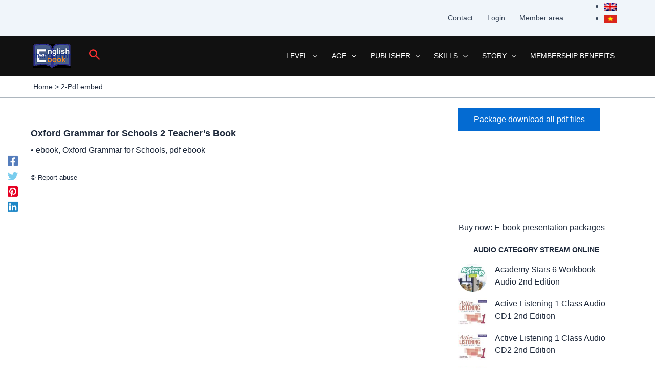

--- FILE ---
content_type: text/html; charset=UTF-8
request_url: https://sachtienganhhn.net/level/mover-a1/oxford-grammar-for-schools-2-teachers-book.html
body_size: 55314
content:
<!DOCTYPE html><html lang="en-US" prefix="og: https://ogp.me/ns#"><head><script data-no-optimize="1">var litespeed_docref=sessionStorage.getItem("litespeed_docref");litespeed_docref&&(Object.defineProperty(document,"referrer",{get:function(){return litespeed_docref}}),sessionStorage.removeItem("litespeed_docref"));</script> <meta charset="UTF-8"><meta name="viewport" content="width=device-width, initial-scale=1"><link rel="profile" href="https://gmpg.org/xfn/11"><style>img:is([sizes="auto" i], [sizes^="auto," i]) { contain-intrinsic-size: 3000px 1500px }</style><link rel="alternate" hreflang="en" href="https://sachtienganhhn.net/pdf-embed/oxford-grammar-for-schools-2-teachers-book.html" /><link rel="alternate" hreflang="vi" href="https://sachtienganhhn.net/vi/pdf-embed/oxford-grammar-for-schools-2-teachers-book.html" /><link rel="alternate" hreflang="x-default" href="https://sachtienganhhn.net/pdf-embed/oxford-grammar-for-schools-2-teachers-book.html" /><meta property="og:title" content="Oxford Grammar for Schools 2 Teacher’s Book"/><meta property="og:description" content="© Report abuse  Oxford Grammar for Schools 2 Teacher&#039;s Book"/><meta property="og:url" content="/level/mover-a1/oxford-grammar-for-schools-2-teachers-book.html"/><meta property="og:image:alt" content="Oxford Grammar for Schools 2 Teacher&#039;s Book pdf ebook"/><meta property="og:image" content="https://sachtienganhhn.net/wp-content/uploads/2016/11/Oxford-Grammar-for-Schools-2-Teachers-Book.jpg"/><meta property="og:image:width" content="300" /><meta property="og:image:height" content="300" /><meta property="og:type" content="article"/><meta property="og:article:published_time" content="2016-07-25 11:33:35"/><meta property="og:article:modified_time" content="2019-04-17 11:55:01"/><meta property="og:article:tag" content="ebook"/><meta property="og:article:tag" content="Oxford Grammar for Schools"/><meta property="og:article:tag" content="pdf ebook"/><meta name="twitter:card" content="summary"><meta name="twitter:title" content="Oxford Grammar for Schools 2 Teacher’s Book"/><meta name="twitter:description" content="© Report abuse  Oxford Grammar for Schools 2 Teacher&#039;s Book"/><meta name="twitter:image" content="https://sachtienganhhn.net/wp-content/uploads/2016/11/Oxford-Grammar-for-Schools-2-Teachers-Book.jpg"/><meta name="twitter:image:alt" content="Oxford Grammar for Schools 2 Teacher&#039;s Book pdf ebook"/><meta name="author" content="76nlonghung"/><title>Oxford Grammar for Schools 2 Teacher&#039;s Book ebook pdf online download</title><meta name="description" content="Oxford Grammar for Schools 2 Teacher&#039;s Book ebook pdf online Oxford Grammar for Schools 2 Teacher&#039;s Book Student Book sale off 50% at sachtienganhhn"/><meta name="robots" content="follow, index, max-snippet:-1, max-video-preview:-1, max-image-preview:large"/><link rel="canonical" href="https://sachtienganhhn.net/pdf-embed/oxford-grammar-for-schools-2-teachers-book.html" /><meta property="og:locale" content="en_US" /><meta property="og:type" content="article" /><meta property="og:title" content="Oxford Grammar for Schools 2 Teacher&#039;s Book ebook pdf online download" /><meta property="og:description" content="Oxford Grammar for Schools 2 Teacher&#039;s Book ebook pdf online download Oxford Grammar for Schools 2 Teacher&#039;s Book Student Book sale off 50% at sachtienganhhn" /><meta property="og:url" content="https://sachtienganhhn.net/pdf-embed/oxford-grammar-for-schools-2-teachers-book.html" /><meta property="og:site_name" content="Resources for teaching and learning English" /><meta property="article:tag" content="ebook" /><meta property="article:tag" content="Oxford Grammar for Schools" /><meta property="article:tag" content="pdf ebook" /><meta property="article:section" content="2-Pdf embed" /><meta property="og:updated_time" content="2019-04-17T11:55:01+07:00" /><meta property="og:image" content="https://sachtienganhhn.net/wp-content/uploads/2016/11/Oxford-Grammar-for-Schools-2-Teachers-Book.jpg" /><meta property="og:image:secure_url" content="https://sachtienganhhn.net/wp-content/uploads/2016/11/Oxford-Grammar-for-Schools-2-Teachers-Book.jpg" /><meta property="og:image:width" content="300" /><meta property="og:image:height" content="300" /><meta property="og:image:alt" content="Oxford Grammar for Schools 2 Teacher&#039;s Book pdf ebook" /><meta property="og:image:type" content="image/jpeg" /><meta name="twitter:card" content="summary_large_image" /><meta name="twitter:title" content="Oxford Grammar for Schools 2 Teacher&#039;s Book ebook pdf online download" /><meta name="twitter:description" content="Oxford Grammar for Schools 2 Teacher&#039;s Book ebook pdf online download Oxford Grammar for Schools 2 Teacher&#039;s Book Student Book sale off 50% at sachtienganhhn" /><meta name="twitter:image" content="https://sachtienganhhn.net/wp-content/uploads/2016/11/Oxford-Grammar-for-Schools-2-Teachers-Book.jpg" /><meta name="twitter:label1" content="Written by" /><meta name="twitter:data1" content="76nlonghung" /><meta name="twitter:label2" content="Time to read" /><meta name="twitter:data2" content="Less than a minute" /> <script type="application/ld+json" class="rank-math-schema-pro">{"@context":"https://schema.org","@graph":[{"@type":"BreadcrumbList","@id":"https://sachtienganhhn.net/pdf-embed/oxford-grammar-for-schools-2-teachers-book.html#breadcrumb","itemListElement":[{"@type":"ListItem","position":"1","item":{"@id":"https://sachtienganhhn.net","name":"Home"}},{"@type":"ListItem","position":"2","item":{"@id":"https://sachtienganhhn.net/category/pdf-embed","name":"2-Pdf embed"}},{"@type":"ListItem","position":"3","item":{"@id":"https://sachtienganhhn.net/pdf-embed/oxford-grammar-for-schools-2-teachers-book.html","name":"Oxford Grammar for Schools 2 Teacher&#8217;s Book"}}]}]}</script> <style id="litespeed-ccss">body,figure,h1,h2,h4,html,li,p,ul{border:0;font-size:100%;font-style:inherit;font-weight:inherit;margin:0;outline:0;padding:0;vertical-align:baseline}html{-webkit-text-size-adjust:100%;-ms-text-size-adjust:100%}body{margin:0}main,nav{display:block}a{background-color:transparent}a,a:visited{text-decoration:none}strong{font-weight:700}img{border:0}svg:not(:root){overflow:hidden}figure{margin:0}button,input{color:inherit;font:inherit;margin:0}button{overflow:visible}button{text-transform:none}button{-webkit-appearance:button}button::-moz-focus-inner,input::-moz-focus-inner{border:0;padding:0}input{line-height:normal}input[type=search]{-webkit-appearance:textfield;box-sizing:content-box}input[type=search]::-webkit-search-cancel-button,input[type=search]::-webkit-search-decoration{-webkit-appearance:none}.ast-container{max-width:100%}.ast-container{margin-left:auto;margin-right:auto;padding-left:20px;padding-right:20px}h1,h2,h4{clear:both}h1{color:#808285;font-size:2em;line-height:1.2}.entry-content h2,h2{color:#808285;font-size:1.7em;line-height:1.3}h4{color:#808285;line-height:1.5;font-size:1.3em}html{box-sizing:border-box}*,:after,:before{box-sizing:inherit}body{color:#808285;background:#fff;font-style:normal}ul{margin:0 0 1.5em 3em}ul{list-style:disc}li>ul{margin-bottom:0;margin-left:1.5em}strong{font-weight:700}i{font-style:italic}img{height:auto;max-width:100%}button,input{color:#808285;font-weight:400;font-size:100%;margin:0;vertical-align:baseline}button,input{line-height:normal}button{border:1px solid;border-color:var(--ast-border-color);border-radius:2px;background:#e6e6e6;padding:.6em 1em .4em;color:#fff}input[type=search]{color:#666;border:1px solid var(--ast-border-color);border-radius:2px;-webkit-appearance:none}a{color:#4169e1}.screen-reader-text{border:0;clip:rect(1px,1px,1px,1px);height:1px;margin:-1px;overflow:hidden;padding:0;position:absolute;width:1px;word-wrap:normal!important}.alignleft{display:inline;float:left;margin-right:1.5em}body{-webkit-font-smoothing:antialiased;-moz-osx-font-smoothing:grayscale}body:not(.logged-in){position:relative}#page{position:relative}a{text-decoration:none}img{vertical-align:middle}.entry-content h2{margin-bottom:20px}p{margin-bottom:1.75em}.search-form .search-field{outline:0}.ast-search-menu-icon{position:relative;z-index:3}input{line-height:1}body,button{line-height:1.85714285714286}.ast-single-post .entry-title{line-height:1.2}.entry-title{font-weight:var(--ast-blog-title-font-weight,normal)}body{background-color:#fff}#page{display:block}#primary,#secondary{width:100%}#primary{margin:4em 0}@media (min-width:993px){.ast-right-sidebar #primary{padding-right:60px}}@media (max-width:992px){.ast-right-sidebar #primary{padding-right:30px}}.ast-search-icon .astra-search-icon{font-size:1.3em}.main-navigation{height:100%;-js-display:inline-flex;display:inline-flex}.main-navigation ul{list-style:none;margin:0;padding-left:0;position:relative}.main-header-menu .menu-link{text-decoration:none;padding:0 1em;display:inline-block}.main-header-menu .menu-item{position:relative}.main-header-menu .sub-menu{width:240px;background:#fff;left:-999em;position:absolute;top:100%;z-index:99999;visibility:hidden}.main-header-menu .sub-menu .menu-link{padding:.9em 1em;display:block;word-wrap:break-word}.main-header-menu .sub-menu .menu-item:not(.menu-item-has-children) .menu-link .icon-arrow:first-of-type{display:none}.submenu-with-border .sub-menu{border-width:1px;border-style:solid}.submenu-with-border .sub-menu .menu-link{border-width:0 0 1px;border-style:solid}.ast-desktop .submenu-with-border .sub-menu>.menu-item:last-child>.menu-link{border-bottom-width:0}.ast-button-wrap{display:inline-block}.ast-button-wrap button{box-shadow:none;border:none}.ast-button-wrap .menu-toggle{padding:0;width:2.2em;height:2.1em;font-size:1.5em;font-weight:400;border-radius:2px;-webkit-font-smoothing:antialiased;-moz-osx-font-smoothing:grayscale;border-radius:2px;vertical-align:middle;line-height:1.85714285714286}.ast-button-wrap .menu-toggle.main-header-menu-toggle{padding:0 .5em;width:auto;text-align:center}.header-main-layout-1 .ast-main-header-bar-alignment{margin-left:auto}.site-navigation{height:100%}.ast-icon.icon-arrow svg{height:.6em;width:.6em;position:relative;margin-left:10px}.ast-icon.icon-search svg{height:1em;width:.9em;margin-top:3px;margin-right:2px}.ast-icon svg{fill:currentColor}.hentry{margin:0 0 1.5em}.entry-content>:last-child{margin-bottom:0}body{overflow-x:hidden}.widget{margin:0 0 2.8em}.widget ul{margin:0;list-style-type:none}.ast-builder-grid-row{display:grid;grid-template-columns:auto auto;align-items:center;grid-column-gap:20px;overflow-wrap:anywhere}.ast-builder-grid-row>.site-header-section{flex-wrap:nowrap}.ast-builder-layout-element{align-items:center}.site-header-section{height:100%;min-height:0;align-items:center}.site-header-section .ast-main-header-bar-alignment{height:100%}.site-header-section>*{padding:0 10px}.site-header-section>div:first-child{padding-left:0}.site-header-section>div:last-child{padding-right:0}.site-header-section .ast-builder-menu{align-items:center}.ast-builder-layout-element.ast-header-search{height:auto}.ast-grid-right-section{justify-content:flex-end}.ast-logo-title-inline .ast-site-identity{padding:1em 0;-js-display:inline-flex;display:inline-flex;vertical-align:middle;align-items:center}.ahfb-svg-iconset{-js-display:inline-flex;display:inline-flex;align-self:center}.ahfb-svg-iconset svg{width:17px;height:17px}.ast-builder-grid-row-container{display:grid;align-content:center}.main-header-bar .main-header-bar-navigation{height:100%}.ast-nav-menu .sub-menu{line-height:1.45}.ast-builder-menu .main-navigation{padding:0}.ast-builder-menu .main-navigation>ul{align-self:center}.menu-toggle .ast-close-svg{display:none}.ast-mobile-header-wrap .menu-toggle .mobile-menu-toggle-icon{-js-display:inline-flex;display:inline-flex;align-self:center}.ast-mobile-header-wrap .ast-button-wrap .menu-toggle.main-header-menu-toggle{-js-display:flex;display:flex;align-items:center;width:auto;height:auto}.menu-toggle .mobile-menu-toggle-icon{-js-display:inline-flex;display:inline-flex;align-self:center}.ast-button-wrap .menu-toggle.main-header-menu-toggle{padding:.5em;align-items:center;-js-display:flex;display:flex}.site-header{z-index:99;position:relative}.main-header-bar-wrap{position:relative}.main-header-bar{background-color:#fff;border-bottom-color:var(--ast-border-color);border-bottom-style:solid}.main-header-bar{margin-left:auto;margin-right:auto}.ast-desktop .main-header-menu.ast-menu-shadow .sub-menu{box-shadow:0 4px 10px -2px rgba(0,0,0,.1)}.site-branding{line-height:1;align-self:center}.ast-menu-toggle{display:none;background:0 0;color:inherit;border-style:dotted;border-color:transparent}.main-header-bar{z-index:4;position:relative}.main-header-bar .main-header-bar-navigation .sub-menu{line-height:1.45}.main-header-bar .main-header-bar-navigation .menu-item-has-children>.menu-link:after{line-height:normal}.ast-site-identity{padding:1em 0}.ast-desktop .main-header-menu>.menu-item .sub-menu:before{position:absolute;content:'';top:0;left:0;width:100%;transform:translateY(-100%)}input[type=search]{color:#666;padding:.75em;height:auto;border-width:1px;border-style:solid;border-color:var(--ast-border-color);border-radius:2px;background:var(--ast-comment-inputs-background);box-shadow:none;box-sizing:border-box}.entry-header{margin-bottom:1.2em;word-wrap:break-word}.entry-content{word-wrap:break-word}.entry-content p{margin-bottom:1.6em}.entry-title{margin-bottom:.2em}.single .entry-header{margin-bottom:2em}.ast-flex{-js-display:flex;display:flex;flex-wrap:wrap}.ast-inline-flex{-js-display:inline-flex;display:inline-flex;align-items:center;flex-wrap:wrap;align-content:center}.ast-flex-grow-1{flex-grow:1}:root{--ast-container-default-xlg-padding:3em;--ast-container-default-lg-padding:3em;--ast-container-default-slg-padding:2em;--ast-container-default-md-padding:3em;--ast-container-default-sm-padding:3em;--ast-container-default-xs-padding:2.4em;--ast-container-default-xxs-padding:1.8em;--ast-code-block-background:#eceff3;--ast-comment-inputs-background:#f9fafb;--ast-normal-container-width:1150px;--ast-narrow-container-width:1000px;--ast-blog-title-font-weight:400;--ast-blog-meta-weight:inherit}html{font-size:93.75%}a{color:var(--ast-global-color-2)}body,button,input{font-family:-apple-system,BlinkMacSystemFont,Segoe UI,Roboto,Oxygen-Sans,Ubuntu,Cantarell,Helvetica Neue,sans-serif;font-weight:400;font-size:15px;font-size:1rem;line-height:var(--ast-body-line-height,1.65em)}.entry-title{font-size:16px;font-size:1.0666666666667rem}h1{font-size:16px;font-size:1.0666666666667rem;line-height:1.4em}h2,.entry-content h2{font-size:16px;font-size:1.0666666666667rem;font-weight:700;line-height:1.3em}h4{font-size:14px;font-size:.93333333333333rem;line-height:1.2em}body,h1,h2,.entry-content h2,h4{color:var(--ast-global-color-3)}.entry-meta,.entry-meta *{line-height:1.45;color:var(--ast-global-color-2)}.ast-search-menu-icon .search-form button.search-submit{padding:0 4px}.ast-search-menu-icon form.search-form{padding-right:0}.ast-search-menu-icon.slide-search input.search-field{width:0}.ast-header-search .slide-search .search-form{border:2px solid var(--ast-global-color-0)}.ast-header-search .slide-search .search-field{background-color:#fff}#secondary{font-size:15px;font-size:1rem}input{outline:none}.ast-logo-title-inline .site-logo-img{padding-right:1em}#secondary{margin:4em 0 2.5em;word-break:break-word;line-height:2}#secondary li{margin-bottom:.75em}#secondary li:last-child{margin-bottom:0}@media (min-width:993px){.ast-right-sidebar #secondary{padding-left:60px}}@media (max-width:993px){.ast-right-sidebar #secondary{padding-left:30px}}@media (max-width:921px){#ast-desktop-header{display:none}}@media (min-width:922px){#ast-mobile-header{display:none}}.wp-block-button.is-style-outline .wp-block-button__link{border-color:var(--ast-global-color-0)}div.wp-block-button.is-style-outline>.wp-block-button__link:not(.has-text-color){color:var(--ast-global-color-0)}.wp-block-button.is-style-outline .wp-block-button__link.wp-element-button{border-color:var(--ast-global-color-0);font-family:inherit;font-weight:500;font-size:16px;font-size:1.0666666666667rem;line-height:1em}.wp-block-buttons .wp-block-button.is-style-outline>.wp-block-button__link:not(.has-text-color){color:var(--ast-global-color-0)}#page{display:flex;flex-direction:column;min-height:100vh}#page .site-content{flex-grow:1}.widget{margin-bottom:1.25em}#secondary li{line-height:1.5em}.entry-title{margin-bottom:.5em}.hentry{margin-bottom:2em}@media (max-width:921px){#primary,#secondary{padding:1.5em 0;margin:0}}@media (max-width:921px){#secondary.secondary{padding-top:0}}@media (max-width:921px){.ast-right-sidebar #primary{padding-right:0}.ast-right-sidebar #secondary{padding-left:0}}@media (min-width:922px){.ast-right-sidebar #primary{border-right:1px solid var(--ast-border-color)}.ast-right-sidebar #secondary{border-left:1px solid var(--ast-border-color);margin-left:-1px}}.wp-block-button .wp-block-button__link{color:#fff}.wp-block-button .wp-block-button__link{border-color:var(--ast-global-color-0);background-color:var(--ast-global-color-0);color:#fff;font-family:inherit;font-weight:500;line-height:1em;font-size:16px;font-size:1.0666666666667rem;padding-top:15px;padding-right:30px;padding-bottom:15px;padding-left:30px}@media (max-width:921px){.wp-block-button .wp-block-button__link{padding-top:14px;padding-right:28px;padding-bottom:14px;padding-left:28px}}@media (max-width:544px){.wp-block-button .wp-block-button__link{padding-top:12px;padding-right:24px;padding-bottom:12px;padding-left:24px}}.menu-toggle,button{border-style:solid;border-top-width:0;border-right-width:0;border-left-width:0;border-bottom-width:0;color:#fff;border-color:var(--ast-global-color-0);background-color:var(--ast-global-color-0);padding-top:15px;padding-right:30px;padding-bottom:15px;padding-left:30px;font-family:inherit;font-weight:500;font-size:16px;font-size:1.0666666666667rem;line-height:1em}@media (max-width:921px){.menu-toggle,button{padding-top:14px;padding-right:28px;padding-bottom:14px;padding-left:28px}}@media (max-width:544px){.menu-toggle,button{padding-top:12px;padding-right:24px;padding-bottom:12px;padding-left:24px}}@media (min-width:544px){.ast-container{max-width:100%}}@media (max-width:921px){body,button,input{font-size:15px;font-size:1rem}#secondary{font-size:15px;font-size:1rem}h1{font-size:30px}h2,.entry-content h2{font-size:25px}}@media (max-width:544px){body,button,input{font-size:15px;font-size:1rem}#secondary{font-size:15px;font-size:1rem}h1{font-size:30px}h2,.entry-content h2{font-size:25px}header .custom-logo-link img{max-width:45px}}@media (max-width:544px){html{font-size:93.75%}}@media (min-width:922px){.ast-container{max-width:1190px}}@media (min-width:922px){.site-content .ast-container{display:flex}}@media (max-width:921px){.site-content .ast-container{flex-direction:column}}@media (min-width:922px){.single-post .site-content>.ast-container{max-width:1200px}}html body{--wp--custom--ast-default-block-top-padding:3em;--wp--custom--ast-default-block-right-padding:3em;--wp--custom--ast-default-block-bottom-padding:3em;--wp--custom--ast-default-block-left-padding:3em;--wp--custom--ast-container-width:1150px;--wp--custom--ast-content-width-size:1150px;--wp--custom--ast-wide-width-size:calc(1150px + var(--wp--custom--ast-default-block-left-padding) + var(--wp--custom--ast-default-block-right-padding))}@media (max-width:921px){html body{--wp--custom--ast-default-block-top-padding:3em;--wp--custom--ast-default-block-right-padding:2em;--wp--custom--ast-default-block-bottom-padding:3em;--wp--custom--ast-default-block-left-padding:2em}}@media (max-width:544px){html body{--wp--custom--ast-default-block-top-padding:3em;--wp--custom--ast-default-block-right-padding:1.5em;--wp--custom--ast-default-block-bottom-padding:3em;--wp--custom--ast-default-block-left-padding:1.5em}}.wp-block-latest-posts>li>*:first-child,.wp-block-latest-posts:not(.is-grid)>li:first-child{margin-top:0}.wp-block-latest-posts>li>*,.wp-block-latest-posts:not(.is-grid)>li{margin-top:12px;margin-bottom:12px}@media (max-width:544px){.wp-block-latest-posts{margin:0}}.entry-content ul{padding:revert;margin:revert}:root{--ast-global-color-0:#046bd2;--ast-global-color-1:#045cb4;--ast-global-color-2:#1e293b;--ast-global-color-3:#334155;--ast-global-color-4:#f0f5fa;--ast-global-color-5:#fff;--ast-global-color-6:#adb6be;--ast-global-color-7:#111;--ast-global-color-8:#111}:root{--ast-border-color:var(--ast-global-color-6)}header.entry-header .entry-title{font-weight:600;font-size:18px;font-size:1.2rem}header.entry-header>*:not(:last-child){margin-bottom:10px}.ast-breadcrumbs-wrapper a{color:var(--ast-global-color-2)}.ast-breadcrumbs-wrapper .last{color:var(--ast-global-color-2)}.ast-breadcrumbs-wrapper a,.ast-breadcrumbs-wrapper .last,.ast-breadcrumbs-wrapper .separator{font-weight:500;font-size:14px;font-size:.93333333333333rem}.ast-breadcrumbs-wrapper{text-align:left}.ast-header-breadcrumb{padding-top:10px;padding-bottom:10px;width:100%}.ast-breadcrumbs-wrapper{line-height:1.4}.ast-breadcrumbs-wrapper .rank-math-breadcrumb p{margin-bottom:0}.ast-breadcrumbs-wrapper{display:block;width:100%}h1,h2,.entry-content h2,h4{color:var(--ast-global-color-2)}.ast-builder-layout-element .ast-site-identity{margin-top:0;margin-bottom:0;margin-left:0;margin-right:0}@media (max-width:921px){.ast-builder-layout-element .ast-site-identity{margin-left:30px}}@media (max-width:544px){.ast-builder-layout-element .ast-site-identity{margin-top:0;margin-bottom:0;margin-left:15px;margin-right:0}}.ast-builder-layout-element[data-section=title_tagline]{display:flex}.ast-builder-menu-1{font-family:inherit;font-weight:500;text-transform:uppercase}.ast-builder-menu-1 .menu-item>.menu-link{line-height:33px;font-size:14px;font-size:.93333333333333rem;color:var(--ast-global-color-5);padding-top:0;padding-bottom:0}.ast-builder-menu-1 .menu-item>.ast-menu-toggle{color:var(--ast-global-color-5)}.ast-builder-menu-1 .sub-menu{border-top-width:2px;border-bottom-width:2px;border-right-width:0;border-left-width:0;border-color:var(--ast-global-color-0);border-style:solid}.ast-builder-menu-1 .main-header-menu>.menu-item>.sub-menu{margin-top:10px}.ast-desktop .ast-builder-menu-1 .main-header-menu>.menu-item>.sub-menu:before{height:calc(10px + 5px)}.ast-builder-menu-1 .menu-item.menu-item-has-children>.ast-menu-toggle{top:0}.ast-builder-menu-1 .main-header-menu{margin-top:0;margin-bottom:0;margin-left:0;margin-right:0}.ast-builder-menu-1 .main-header-menu,.ast-builder-menu-1 .main-header-menu .sub-menu{background-color:#111;background-image:none}.ast-desktop .ast-builder-menu-1 .menu-item .sub-menu .menu-link{border-style:none}@media (max-width:921px){.ast-builder-menu-1 .menu-item-has-children>.menu-link:after{content:unset}.ast-builder-menu-1 .main-header-menu>.menu-item>.sub-menu{margin-top:0}}@media (max-width:544px){.ast-builder-menu-1 .main-header-menu>.menu-item>.sub-menu{margin-top:0}}.ast-builder-menu-1{display:flex}.ast-builder-menu-2{font-family:inherit;font-weight:500}.ast-builder-menu-2 .menu-item>.menu-link{font-size:14px;font-size:.93333333333333rem;color:var(--ast-global-color-3)}.ast-builder-menu-2{display:flex}.ast-search-icon .ast-icon{z-index:4}.ast-search-icon{z-index:4;position:relative;line-height:normal}.main-header-bar .ast-search-menu-icon .search-form{background-color:#fff}.ast-search-menu-icon .search-form{border:1px solid #e7e7e7;line-height:normal;padding:0 3em 0 0;border-radius:2px;display:inline-block;-webkit-backface-visibility:hidden;backface-visibility:hidden;position:relative;color:inherit;background-color:#fff}.ast-search-menu-icon .astra-search-icon{-js-display:flex;display:flex;line-height:normal}.ast-search-menu-icon .search-field{border:none;background-color:transparent;border-radius:inherit;color:inherit;font-size:inherit;width:0;color:#757575}.ast-search-menu-icon .search-submit{display:none;background:0 0;border:none;font-size:1.3em;color:#757575}.ast-header-search .ast-search-menu-icon.slide-search .search-form{-js-display:flex;display:flex;align-items:center}.site-header-section-left .ast-search-menu-icon.slide-search .search-form{padding-left:2em;padding-right:unset;left:-1em;right:unset}.site-header-section-left .ast-search-menu-icon.slide-search .search-form .search-field{margin-right:unset}.ast-search-menu-icon.slide-search .search-form{-webkit-backface-visibility:visible;backface-visibility:visible;visibility:hidden;opacity:0;position:absolute;z-index:3;right:-1em;top:50%;transform:translateY(-50%)}.ast-header-search .ast-search-menu-icon .search-form .search-field:-ms-input-placeholder,.ast-header-search .ast-search-menu-icon .search-form .search-field:-ms-input-placeholder{opacity:.5}.ast-header-search .ast-search-menu-icon.slide-search .search-form{-js-display:flex;display:flex;align-items:center}.ast-builder-layout-element.ast-header-search{height:auto}.ast-header-search .astra-search-icon{color:#fd2f2f;font-size:24px}.ast-header-search .ast-icon{color:#fd2f2f}.ast-header-search form.search-form .search-field{width:166px}.ast-search-menu-icon{z-index:5}@media (max-width:921px){.ast-header-search .astra-search-icon{font-size:18px}}@media (max-width:544px){.ast-header-search .astra-search-icon{color:#fe5959;font-size:22px}.ast-hfb-header .site-header-section>.ast-header-search,.ast-hfb-header .ast-header-search{margin-top:0;margin-bottom:0;margin-left:-20px;margin-right:0}}.ast-header-search{display:flex}.ast-desktop .ast-builder-menu-1 .menu-item .sub-menu{box-shadow:0px 4px 10px -2px rgba(0,0,0,.1)}@media (min-width:922px){.main-header-bar{border-bottom-width:1px}}@media (min-width:922px){#primary{width:70%}#secondary{width:30%}}.main-header-menu .menu-item{-js-display:flex;display:flex;-webkit-box-pack:center;-webkit-justify-content:center;-moz-box-pack:center;-ms-flex-pack:center;justify-content:center;-webkit-box-orient:vertical;-webkit-box-direction:normal;-webkit-flex-direction:column;-moz-box-orient:vertical;-moz-box-direction:normal;-ms-flex-direction:column;flex-direction:column}.main-header-menu>.menu-item>.menu-link{height:100%;-webkit-box-align:center;-webkit-align-items:center;-moz-box-align:center;-ms-flex-align:center;align-items:center;-js-display:flex;display:flex}@media (min-width:922px){.ast-builder-menu .main-navigation>ul>li:last-child a{margin-right:0}}.ast-plain-container{background-color:var(--ast-global-color-5);background-image:none}@media (max-width:921px){.ast-plain-container{background-color:var(--ast-global-color-5);background-image:none}}@media (max-width:544px){.ast-plain-container{background-color:var(--ast-global-color-5);background-image:none}}#ast-scroll-top{display:none;position:fixed;text-align:center;z-index:99;width:2.1em;height:2.1em;line-height:2.1;color:#fff;border-radius:2px;content:"";outline:inherit}@media (min-width:769px){#ast-scroll-top{content:"769"}}#ast-scroll-top .ast-icon.icon-arrow svg{margin-left:0;vertical-align:middle;transform:translate(0,-20%) rotate(180deg);width:1.6em}.ast-scroll-to-top-right{right:30px;bottom:30px}#ast-scroll-top{background-color:var(--ast-global-color-2);font-size:20px;font-size:1.3333333333333rem;border-top-left-radius:21px;border-top-right-radius:21px;border-bottom-right-radius:21px;border-bottom-left-radius:21px}@media (max-width:921px){#ast-scroll-top .ast-icon.icon-arrow svg{width:1em}}.ast-mobile-header-content>*,.ast-desktop-header-content>*{padding:10px 0;height:auto}.ast-mobile-header-content>*:first-child,.ast-desktop-header-content>*:first-child{padding-top:10px}.ast-mobile-header-content>.ast-builder-menu,.ast-desktop-header-content>.ast-builder-menu{padding-top:0}.ast-mobile-header-content>*:last-child,.ast-desktop-header-content>*:last-child{padding-bottom:0}#ast-desktop-header .ast-desktop-header-content,.ast-mobile-header-wrap .ast-mobile-header-content{display:none}.ast-desktop .ast-desktop-header-content .astra-menu-animation-fade>.menu-item>.sub-menu{opacity:1;visibility:visible}.ast-mobile-header-wrap .ast-mobile-header-content,.ast-desktop-header-content{background-color:#fff}.ast-mobile-header-content>*,.ast-desktop-header-content>*{padding-top:0;padding-bottom:0}.content-align-flex-start .ast-builder-layout-element{justify-content:flex-start}.content-align-flex-start .main-header-menu{text-align:left}.ast-mobile-header-wrap .ast-primary-header-bar,.ast-primary-header-bar .site-primary-header-wrap{min-height:50px}.ast-desktop .ast-primary-header-bar .main-header-menu>.menu-item{line-height:50px}@media (min-width:922px){.ast-primary-header-bar{border-bottom-width:0;border-bottom-color:#eaeaea;border-bottom-style:solid}}.ast-primary-header-bar{background-color:var(--ast-global-color-7);background-image:none}@media (max-width:921px){.ast-mobile-header-wrap .ast-primary-header-bar,.ast-primary-header-bar .site-primary-header-wrap{min-height:55px}}@media (max-width:544px){.ast-mobile-header-wrap .ast-primary-header-bar,.ast-primary-header-bar .site-primary-header-wrap{min-height:55px}}.ast-desktop .ast-primary-header-bar.main-header-bar{padding-top:0;padding-bottom:0;padding-left:0;padding-right:0}.ast-primary-header-bar{display:block}[data-section=section-header-mobile-trigger] .ast-button-wrap .ast-mobile-menu-trigger-fill{color:#d85151;border:none;background:rgba(255,255,255,0)}[data-section=section-header-mobile-trigger] .ast-button-wrap .mobile-menu-toggle-icon .ast-mobile-svg{width:20px;height:20px;fill:#d85151}@media (max-width:921px){[data-section=section-header-mobile-trigger] .ast-button-wrap .menu-toggle{margin-right:25px}}@media (max-width:544px){[data-section=section-header-mobile-trigger] .ast-button-wrap .menu-toggle{margin-right:10px}}.ast-builder-menu-mobile .main-navigation .main-header-menu .menu-item>.menu-link{color:var(--ast-global-color-3)}.ast-builder-menu-mobile .main-navigation .main-header-menu .menu-item>.ast-menu-toggle{color:var(--ast-global-color-3)}.ast-builder-menu-mobile .main-navigation .menu-item.menu-item-has-children>.ast-menu-toggle{top:0}.ast-builder-menu-mobile .main-navigation .menu-item-has-children>.menu-link:after{content:unset}.ast-hfb-header .ast-builder-menu-mobile .main-header-menu,.ast-hfb-header .ast-builder-menu-mobile .main-navigation .menu-item .menu-link,.ast-hfb-header .ast-builder-menu-mobile .main-navigation .menu-item .sub-menu .menu-link{border-style:none}.ast-builder-menu-mobile .main-navigation .menu-item.menu-item-has-children>.ast-menu-toggle{top:0}@media (max-width:921px){.ast-builder-menu-mobile .main-navigation .main-header-menu .menu-item>.menu-link{color:var(--ast-global-color-3)}.ast-builder-menu-mobile .main-navigation .menu-item>.ast-menu-toggle{color:var(--ast-global-color-3)}.ast-builder-menu-mobile .main-navigation .menu-item.menu-item-has-children>.ast-menu-toggle{top:0}.ast-builder-menu-mobile .main-navigation .menu-item-has-children>.menu-link:after{content:unset}.ast-builder-menu-mobile .main-navigation .main-header-menu,.ast-builder-menu-mobile .main-navigation .main-header-menu .sub-menu{background-color:var(--ast-global-color-5);background-image:none}}@media (max-width:544px){.ast-builder-menu-mobile .main-navigation .main-header-menu .menu-item>.menu-link{color:var(--ast-global-color-7)}.ast-builder-menu-mobile .main-navigation .menu-item>.ast-menu-toggle{color:var(--ast-global-color-7)}.ast-builder-menu-mobile .main-navigation .menu-item.menu-item-has-children>.ast-menu-toggle{top:0}}.ast-builder-menu-mobile .main-navigation{display:block}.ast-above-header .main-header-bar-navigation{height:100%}.ast-above-header-bar .site-above-header-wrap{min-height:45px}.ast-desktop .ast-above-header-bar .main-header-menu>.menu-item{line-height:45px}.ast-above-header-bar{border-bottom-width:0;border-bottom-color:#eaeaea;border-bottom-style:solid}.ast-above-header.ast-above-header-bar{background-color:var(--ast-global-color-4);background-image:none}@media (max-width:544px){.ast-above-header.ast-above-header-bar{background-color:var(--ast-global-color-5);background-image:none}}@media (max-width:544px){.ast-above-header.ast-above-header-bar{margin-top:0;margin-bottom:0;margin-left:0;margin-right:0}}.ast-above-header-bar{display:block}form.search-form{position:relative}.ast-header-search .ast-search-menu-icon .search-field{width:166px}@media (max-width:921px){.ast-header-search .ast-search-menu-icon .search-field{width:100%}}@media (max-width:544px){.ast-header-search .ast-search-menu-icon .search-field{width:100%}}.wp-block-button__link{box-sizing:border-box;display:inline-block;text-align:center;word-break:break-word}.wp-block-buttons>.wp-block-button.has-custom-width{max-width:none}.wp-block-buttons>.wp-block-button.has-custom-width .wp-block-button__link{width:100%}.wp-block-buttons>.wp-block-button.wp-block-button__width-100{flex-basis:100%;width:100%}.wp-block-buttons>.wp-block-button{display:inline-block;margin:0}.wp-block-latest-posts{box-sizing:border-box}.wp-block-latest-posts.wp-block-latest-posts__list{list-style:none;padding-left:0}.wp-block-latest-posts.wp-block-latest-posts__list li{clear:both}.wp-block-latest-posts__featured-image a{display:inline-block}.wp-block-latest-posts__featured-image img{height:auto;max-width:100%;width:auto}.wp-block-latest-posts__featured-image.alignleft{float:left;margin-right:1em}ul{box-sizing:border-box}.entry-content{counter-reset:footnotes}:root{--wp--preset--font-size--normal:16px;--wp--preset--font-size--huge:42px}.has-text-align-center{text-align:center}.screen-reader-text{border:0;clip:rect(1px,1px,1px,1px);-webkit-clip-path:inset(50%);clip-path:inset(50%);height:1px;margin:-1px;overflow:hidden;padding:0;position:absolute;width:1px;word-wrap:normal!important}body{--wp--preset--color--black:#000;--wp--preset--color--cyan-bluish-gray:#abb8c3;--wp--preset--color--white:#fff;--wp--preset--color--pale-pink:#f78da7;--wp--preset--color--vivid-red:#cf2e2e;--wp--preset--color--luminous-vivid-orange:#ff6900;--wp--preset--color--luminous-vivid-amber:#fcb900;--wp--preset--color--light-green-cyan:#7bdcb5;--wp--preset--color--vivid-green-cyan:#00d084;--wp--preset--color--pale-cyan-blue:#8ed1fc;--wp--preset--color--vivid-cyan-blue:#0693e3;--wp--preset--color--vivid-purple:#9b51e0;--wp--preset--color--ast-global-color-0:var(--ast-global-color-0);--wp--preset--color--ast-global-color-1:var(--ast-global-color-1);--wp--preset--color--ast-global-color-2:var(--ast-global-color-2);--wp--preset--color--ast-global-color-3:var(--ast-global-color-3);--wp--preset--color--ast-global-color-4:var(--ast-global-color-4);--wp--preset--color--ast-global-color-5:var(--ast-global-color-5);--wp--preset--color--ast-global-color-6:var(--ast-global-color-6);--wp--preset--color--ast-global-color-7:var(--ast-global-color-7);--wp--preset--color--ast-global-color-8:var(--ast-global-color-8);--wp--preset--gradient--vivid-cyan-blue-to-vivid-purple:linear-gradient(135deg,rgba(6,147,227,1) 0%,#9b51e0 100%);--wp--preset--gradient--light-green-cyan-to-vivid-green-cyan:linear-gradient(135deg,#7adcb4 0%,#00d082 100%);--wp--preset--gradient--luminous-vivid-amber-to-luminous-vivid-orange:linear-gradient(135deg,rgba(252,185,0,1) 0%,rgba(255,105,0,1) 100%);--wp--preset--gradient--luminous-vivid-orange-to-vivid-red:linear-gradient(135deg,rgba(255,105,0,1) 0%,#cf2e2e 100%);--wp--preset--gradient--very-light-gray-to-cyan-bluish-gray:linear-gradient(135deg,#eee 0%,#a9b8c3 100%);--wp--preset--gradient--cool-to-warm-spectrum:linear-gradient(135deg,#4aeadc 0%,#9778d1 20%,#cf2aba 40%,#ee2c82 60%,#fb6962 80%,#fef84c 100%);--wp--preset--gradient--blush-light-purple:linear-gradient(135deg,#ffceec 0%,#9896f0 100%);--wp--preset--gradient--blush-bordeaux:linear-gradient(135deg,#fecda5 0%,#fe2d2d 50%,#6b003e 100%);--wp--preset--gradient--luminous-dusk:linear-gradient(135deg,#ffcb70 0%,#c751c0 50%,#4158d0 100%);--wp--preset--gradient--pale-ocean:linear-gradient(135deg,#fff5cb 0%,#b6e3d4 50%,#33a7b5 100%);--wp--preset--gradient--electric-grass:linear-gradient(135deg,#caf880 0%,#71ce7e 100%);--wp--preset--gradient--midnight:linear-gradient(135deg,#020381 0%,#2874fc 100%);--wp--preset--font-size--small:13px;--wp--preset--font-size--medium:20px;--wp--preset--font-size--large:36px;--wp--preset--font-size--x-large:42px;--wp--preset--spacing--20:.44rem;--wp--preset--spacing--30:.67rem;--wp--preset--spacing--40:1rem;--wp--preset--spacing--50:1.5rem;--wp--preset--spacing--60:2.25rem;--wp--preset--spacing--70:3.38rem;--wp--preset--spacing--80:5.06rem;--wp--preset--shadow--natural:6px 6px 9px rgba(0,0,0,.2);--wp--preset--shadow--deep:12px 12px 50px rgba(0,0,0,.4);--wp--preset--shadow--sharp:6px 6px 0px rgba(0,0,0,.2);--wp--preset--shadow--outlined:6px 6px 0px -3px rgba(255,255,255,1),6px 6px rgba(0,0,0,1);--wp--preset--shadow--crisp:6px 6px 0px rgba(0,0,0,1)}body{margin:0;--wp--style--global--content-size:var(--wp--custom--ast-content-width-size);--wp--style--global--wide-size:var(--wp--custom--ast-wide-width-size)}body{--wp--style--block-gap:24px}body .is-layout-flex{display:flex}body .is-layout-flex{flex-wrap:wrap;align-items:center}body .is-layout-flex>*{margin:0}body{padding-top:0;padding-right:0;padding-bottom:0;padding-left:0}.wp-element-button,.wp-block-button__link{background-color:#32373c;border-width:0;color:#fff;font-family:inherit;font-size:inherit;line-height:inherit;padding:calc(.667em + 2px) calc(1.333em + 2px);text-decoration:none}.has-light-green-cyan-background-color{background-color:var(--wp--preset--color--light-green-cyan)!important}.has-vivid-cyan-blue-border-color{border-color:var(--wp--preset--color--vivid-cyan-blue)!important}.crp_related.crp-rounded-thumbs{clear:both;margin:10px 0}.crp_related.crp-rounded-thumbs figure{margin:0!important}.crp_related.crp-rounded-thumbs ul{list-style:none;float:left;margin:0!important;padding:0!important}.crp_related.crp-rounded-thumbs li,.crp_related.crp-rounded-thumbs a{float:left;overflow:hidden;position:relative;text-align:center}.crp_related.crp-rounded-thumbs li{margin:5px!important;border:1px solid #ddd;padding:6px}.crp_related.crp-rounded-thumbs a{-webkit-box-shadow:none!important;-moz-box-shadow:none!important;box-shadow:none!important;text-decoration:none!important}.crp_related.crp-rounded-thumbs .crp_title{color:#fff!important;position:absolute;display:block;bottom:0;padding:3px;font-size:.9em;text-shadow:.1em .1em .2em #000;background-color:rgba(0,0,0,.5);-webkit-border-radius:7px;-moz-border-radius:7px;border-radius:7px;width:100%}.crp_related.crp-rounded-thumbs li{vertical-align:bottom;-webkit-box-shadow:0 1px 2px rgba(0,0,0,.4);-moz-box-shadow:0 1px 2px rgba(0,0,0,.4);box-shadow:0 1px 2px rgba(0,0,0,.4);-webkit-border-radius:7px;-moz-border-radius:7px;border-radius:7px;list-style-type:none}.crp_clear{clear:both}.crp_title:visited{color:#fff!important}.crp_related.crp-rounded-thumbs a{width:179px;height:px;text-decoration:none}.crp_related.crp-rounded-thumbs img{max-width:179px;margin:auto}.crp_related.crp-rounded-thumbs .crp_title{width:100%}.wp-block-uagb-advanced-heading h4{word-break:break-word}.wp-block-uagb-advanced-heading .uagb-heading-text{margin:0}.wp-block-uagb-advanced-heading.uagb-block-cd15db43.wp-block-uagb-advanced-heading .uagb-heading-text{color:var(--ast-global-color-7)}.wp-block-uagb-advanced-heading.uagb-block-cd15db43.wp-block-uagb-advanced-heading{text-align:center}.wp-block-uagb-advanced-heading.uagb-block-cd15db43 .uagb-heading-text{text-transform:uppercase;font-size:14px}.wp-block-uagb-advanced-heading.uagb-block-27372d34.wp-block-uagb-advanced-heading .uagb-heading-text{color:var(--ast-global-color-7)}.wp-block-uagb-advanced-heading.uagb-block-27372d34.wp-block-uagb-advanced-heading{text-align:center;margin-top:0;margin-right:0;margin-bottom:0;margin-left:0;padding-top:0;padding-right:0;padding-bottom:0;padding-left:0}.wp-block-uagb-advanced-heading.uagb-block-27372d34 .uagb-heading-text{text-transform:uppercase;font-size:14px}.wp-block-uagb-container{display:flex;position:relative;box-sizing:border-box}.wp-block-uagb-container.uagb-is-root-container{margin-left:auto;margin-right:auto}.wp-block-uagb-container.alignfull.uagb-is-root-container .uagb-container-inner-blocks-wrap{display:flex;position:relative;box-sizing:border-box;margin-left:auto!important;margin-right:auto!important}body .wp-block-uagb-container>.uagb-container-inner-blocks-wrap>*:not(.wp-block-uagb-container):not(.wp-block-uagb-column):not(.wp-block-uagb-container):not(.wp-block-uagb-section):not(.uagb-container__shape):not(.uagb-container__video-wrap):not(.wp-block-spectra-pro-register):not(.wp-block-spectra-pro-login):not(.uagb-slider-container):not(.spectra-image-gallery__control-lightbox):not(.wp-block-uagb-info-box),body .wp-block-uagb-container>.uagb-container-inner-blocks-wrap,body .wp-block-uagb-container>*:not(.wp-block-uagb-container):not(.wp-block-uagb-column):not(.wp-block-uagb-container):not(.wp-block-uagb-section):not(.uagb-container__shape):not(.uagb-container__video-wrap):not(.wp-block-uagb-image):not(.wp-block-spectra-pro-register):not(.wp-block-spectra-pro-login):not(.uagb-slider-container):not(.spectra-container-link-overlay):not(.spectra-image-gallery__control-lightbox):not(.wp-block-uagb-lottie):not(.uagb-faq__outer-wrap){min-width:unset!important;width:100%;position:relative}.wp-block-uagb-image{display:flex}.wp-block-uagb-image__figure{position:relative;display:flex;flex-direction:column;max-width:100%;height:auto;margin:0}.wp-block-uagb-image__figure img{height:auto;display:flex;max-width:100%}.wp-block-uagb-image__figure>a{display:inline-block}.wp-block-uagb-container.uagb-is-root-container.alignfull.uagb-block-0cdf4e2b>.uagb-container-inner-blocks-wrap{--inner-content-custom-width:min(100%,1150px);max-width:var(--inner-content-custom-width);width:100%;flex-direction:column;align-items:center;justify-content:center;flex-wrap:nowrap;row-gap:10px;column-gap:10px}.wp-block-uagb-container.uagb-block-0cdf4e2b{box-shadow:0px 0px #00000070;padding-top:10px;padding-bottom:0;padding-left:10px;padding-right:10px;margin-top:-10px!important;margin-bottom:0!important;margin-left:-10px;margin-right:-10px;overflow:visible;border-color:inherit;background-color:var(--ast-global-color-4);row-gap:10px;column-gap:10px}.uagb-block-802d1b08.wp-block-uagb-image--layout-default figure img{box-shadow:0px 0px 0 #00000070}.uagb-block-802d1b08.wp-block-uagb-image .wp-block-uagb-image__figure img{width:900px;height:auto}@media only screen and (max-width:976px){.wp-block-uagb-container.uagb-is-root-container.alignfull.uagb-block-0cdf4e2b>.uagb-container-inner-blocks-wrap{--inner-content-custom-width:min(100%,1024px);max-width:var(--inner-content-custom-width);width:100%}.wp-block-uagb-container.uagb-block-0cdf4e2b{padding-top:10px;padding-bottom:0;padding-left:10px;padding-right:10px;margin-top:-10px!important;margin-bottom:0!important;margin-left:-10px;margin-right:-10px;background-color:var(--ast-global-color-4)}.uagb-block-802d1b08.wp-block-uagb-image .wp-block-uagb-image__figure img{width:900px;height:auto}}@media only screen and (max-width:767px){.wp-block-uagb-container.uagb-is-root-container.alignfull.uagb-block-0cdf4e2b>.uagb-container-inner-blocks-wrap{--inner-content-custom-width:min(100%,767px);max-width:var(--inner-content-custom-width);width:100%;flex-wrap:wrap}.wp-block-uagb-container.uagb-block-0cdf4e2b{padding-top:10px;padding-bottom:0;padding-left:10px;padding-right:10px;margin-top:-10px!important;margin-bottom:0!important;margin-left:-10px;margin-right:-10px;background-color:var(--ast-global-color-4)}.uagb-block-802d1b08.wp-block-uagb-image .wp-block-uagb-image__figure img{width:900px;height:auto}}@media all and (max-width:768px){#content:before{content:""}}#ast-mobile-header .content-align-flex-start{max-height:60vh;overflow:auto}.ast-desktop .ast-mega-menu-enabled.main-header-menu>.menu-item-has-children>.menu-link:after{content:'';margin:0}#content:before{content:"921";position:absolute;overflow:hidden;opacity:0;visibility:hidden}.ast-post-social-sharing .ast-social-inner-wrap{padding:1em}.ast-post-social-sharing .ast-social-inner-wrap{width:fit-content}.ast-post-social-sharing .ast-social-element>.ahfb-svg-iconset{display:flex}.ast-post-social-sharing .ast-social-element{display:inline-block}.ast-post-social-sharing .ast-social-inner-wrap .ast-social-icon-a:first-child{margin-top:0}.ast-post-social-sharing .ast-social-inner-wrap .ast-social-icon-a:last-child{margin-bottom:0}.ast-post-social-sharing{display:flex;flex-wrap:wrap;flex-direction:column;align-items:flex-start;position:fixed;left:0;top:50%;transform:translateY(-50%);z-index:99}.ast-post-social-sharing .ast-social-inner-wrap{width:auto}.ast-post-social-sharing a.ast-social-icon-a{justify-content:center;line-height:normal;display:block;margin-top:10px;margin-bottom:10px;text-align:center;text-decoration:none}.ast-post-social-sharing .ast-social-element{padding:0}.ast-post-social-sharing .ast-social-element svg{width:30px;height:30px;fill:var(--color)}@media (max-width:921px){.ast-post-social-sharing .ast-social-element svg{width:30px;height:30px}.ast-post-social-sharing .ast-social-inner-wrap .ast-social-icon-a{margin-top:10px;margin-bottom:10px}.ast-post-social-sharing .ast-social-element{padding:0}}@media (max-width:544px){.ast-post-social-sharing .ast-social-element svg{width:30px;height:30px}.ast-post-social-sharing .ast-social-inner-wrap .ast-social-icon-a{margin-top:10px;margin-bottom:10px}.ast-post-social-sharing .ast-social-element{padding:0}}.ast-header-search .ast-search-menu-icon .search-field{border-radius:2px}.ast-header-search .ast-search-menu-icon .search-submit{border-radius:2px}.ast-header-search .ast-search-menu-icon .search-form{border-top-width:1px;border-bottom-width:1px;border-left-width:1px;border-right-width:1px;border-color:#ddd;border-radius:2px}@media (min-width:922px){.ast-container{max-width:1190px}}@media (min-width:993px){.ast-container{max-width:1190px}}@media (min-width:1201px){.ast-container{max-width:1190px}}.ast-plain-container #secondary{margin-top:20px;margin-bottom:20px}.ast-right-sidebar #secondary{padding-left:25px;padding-right:20px}.ast-plain-container #secondary .widget{padding-top:0;padding-bottom:0}.ast-plain-container #secondary .widget{padding-left:0;padding-right:0}@media (max-width:921px){.ast-plain-container #primary{margin-top:1.5em;margin-bottom:1.5em}.ast-right-sidebar #primary{padding-left:0;padding-right:0}}.ast-builder-menu-1 .main-header-menu .sub-menu .menu-link{padding-top:0;padding-bottom:10px}.ast-above-header,.main-header-bar{max-width:100%}.entry-meta{font-size:16px;font-size:1.0666666666667rem}.secondary .widget>*:not(.widget-title){font-size:16px;font-size:1.0666666666667rem}button{font-size:16px;font-size:1.0666666666667rem;font-weight:500}.ast-desktop .menu-link>.icon-arrow:first-child{display:none}.ast-builder-menu-1 .main-header-menu .sub-menu .menu-link{color:var(--ast-global-color-5)}@media (max-width:544px){.ast-builder-menu-mobile .main-header-menu.ast-nav-menu .sub-menu .menu-item .menu-link{color:var(--ast-global-color-7)}}.ast-right-sidebar #primary{border-right:0!important}.ast-right-sidebar #secondary{border-left:0!important}#ShareoneDrive-c266911230afc5207c38fdd47bbe57fd .wpcp__main-container video,#ShareoneDrive-c266911230afc5207c38fdd47bbe57fd .wpcp__main-container.wpcp__loading.wpcp__video{aspect-ratio:16/9!important}#ShareoneDrive .wpcp__main-container{position:relative;margin:20px 0;min-height:45px;margin:0 auto;padding:0;outline:0;border-radius:var(--wpcp--present--border--radius,10px);overflow:hidden}#ShareoneDrive .wpcp__main-container .loading{background-color:transparent;background-image:none}#ShareoneDrive .wpcp__main-container.wpcp__loading.wpcp__video{background-image:url(/wp-content/plugins/share-one-drive/skins/Basic_Playlist_2020/assets/placeholder_video.png);background-repeat:no-repeat;background-color:#a8aaac;background-position:bottom left;aspect-ratio:16/9}#ShareoneDrive .wpcp__main-container video{opacity:1;width:100%!important}#ShareoneDrive .wpcp__main-container.wpcp__loading video{opacity:0}#ShareoneDrive,.ShareoneDrive{font:14px "Open Sans","lucida grande","Segoe UI",arial,verdana,"lucida sans unicode",tahoma,sans-serif}#ShareoneDrive{line-height:1.6;text-align:left;margin-bottom:30px;display:block!important;position:relative}#ShareoneDrive div{margin:0;padding:0}#ShareoneDrive div{box-sizing:border-box}#ShareoneDrive,.ShareoneDrive{color:var(--wpcp--present--color--dark1,#666)}#ShareoneDrive{scrollbar-width:12px;scrollbar-color:var(--wpcp--present--color--accent,#590e54) var(--wpcp--present--color--background,#f9f9f9)}#ShareoneDrive ::-webkit-scrollbar{width:12px;height:12px;background-color:var(--wpcp--present--color--light1,#fcfcfc)}#ShareoneDrive ::-webkit-scrollbar-track{border-radius:10px;border:5px solid transparent;box-shadow:inset 0 0 10px #0000000a;background-color:var(--wpcp--present--color--background,#f9f9f9)}#ShareoneDrive ::-webkit-scrollbar-thumb{border-radius:10px;background-color:var(--wpcp--present--color--accent,#590e54)}#ShareoneDrive .jsdisabled,.ShareoneDrive.jsdisabled{display:none}#ShareoneDrive.video{background:0 0!important}#ShareoneDrive .loading{position:absolute;left:0;right:0;bottom:0;top:0;z-index:1000;text-align:center;background-position:50% 50%;background-repeat:no-repeat;background-size:128px auto;background-color:var(--wpcp--present--color--background--50)}#ShareoneDrive .loading .loader-spinner{-webkit-animation:loader-full-rotate 2s linear infinite;animation:loader-full-rotate 2s linear infinite;width:65px;height:65px;transform-origin:center center;position:absolute;top:0;bottom:0;left:0;right:0;margin:auto}#ShareoneDrive .loading .loader-spinner .path{stroke:var(--wpcp--present--color--accent,#590e54)}#ShareoneDrive .loading .path{stroke-dasharray:1,200;stroke-dashoffset:0;-webkit-animation:loader-full-dash 1.5s ease-in-out infinite,color 6s ease-in-out infinite;animation:loader-full-dash 1.5s ease-in-out infinite,color 6s ease-in-out infinite;stroke-linecap:round}@-webkit-keyframes loader-full-dash{0%{stroke-dasharray:1,200;stroke-dashoffset:0}50%{stroke-dasharray:89,200;stroke-dashoffset:-35px}100%{stroke-dasharray:89,200;stroke-dashoffset:-124px}}@keyframes loader-full-dash{0%{stroke-dasharray:1,200;stroke-dashoffset:0}50%{stroke-dasharray:89,200;stroke-dashoffset:-35px}100%{stroke-dasharray:89,200;stroke-dashoffset:-124px}}@media only screen and (max-width:480px){#ShareoneDrive .loading{background-attachment:fixed}}:root{--socialbutton-button-size:36px;--socialbutton-icon-size:20px;--socialbutton-padding-ver:calc(.3*var(--socialbutton-icon-size));--socialbutton-padding-hor:calc(var(--socialbutton-icon-size)/2);--socialbutton-padding-icon:calc((var(--socialbutton-button-size) - var(--socialbutton-icon-size))/2);--socialbutton-height:calc(var(--socialbutton-button-size) - 2*var(--socialbutton-padding-ver));--socialbutton-width:calc(var(--socialbutton-button-size) - 2*var(--socialbutton-padding-hor))}:root{--wpcp--present--color--always--white:#fff;--wpcp--present--color--always--black:#222;--wpcp--present--border--radius:3px;--wpcp--present--gap:10px}@media only screen and (max-width:480px){:root{--wpcp--present--gap:calc(10px*.4)}}@media only screen and (min-width:480px) and (max-width:768px){:root{--wpcp--present--gap:calc(10px*.6)}}</style><link rel="preload" data-asynced="1" data-optimized="2" as="style" onload="this.onload=null;this.rel='stylesheet'" href="https://sachtienganhhn.net/wp-content/litespeed/ucss/01b7c4b15e3c41e872ac800f11f34ae3.css?ver=42aff" /><script data-optimized="1" type="litespeed/javascript" data-src="https://sachtienganhhn.net/wp-content/plugins/litespeed-cache/assets/js/css_async.min.js"></script><link rel="preload" as="image" href="https://sachtienganhhn.net/wp-content/uploads/2020/04/logo-sachtienganhhn04042020.png?v=1765634694"><link rel="preload" as="image" href="https://sachtienganhhn.net/wp-content/uploads/2020/04/logo-sachtienganhhn04042020.png?v=1765634694"><style id='astra-theme-css-inline-css'>:root{--ast-container-default-xlg-padding:3em;--ast-container-default-lg-padding:3em;--ast-container-default-slg-padding:2em;--ast-container-default-md-padding:3em;--ast-container-default-sm-padding:3em;--ast-container-default-xs-padding:2.4em;--ast-container-default-xxs-padding:1.8em;--ast-code-block-background:#ECEFF3;--ast-comment-inputs-background:#F9FAFB;--ast-normal-container-width:1150px;--ast-narrow-container-width:1000px;--ast-blog-title-font-weight:normal;--ast-blog-meta-weight:inherit;}html{font-size:93.75%;}a{color:var(--ast-global-color-2);}a:hover,a:focus{color:var(--ast-global-color-1);}body,button,input,select,textarea,.ast-button,.ast-custom-button{font-family:-apple-system,BlinkMacSystemFont,Segoe UI,Roboto,Oxygen-Sans,Ubuntu,Cantarell,Helvetica Neue,sans-serif;font-weight:400;font-size:15px;font-size:1rem;line-height:var(--ast-body-line-height,1.65em);}blockquote{color:var(--ast-global-color-3);}.site-title{font-size:15px;font-size:1rem;display:none;}.site-header .site-description{font-size:15px;font-size:1rem;display:none;}.entry-title{font-size:16px;font-size:1.0666666666667rem;}.archive .ast-article-post .ast-article-inner,.blog .ast-article-post .ast-article-inner,.archive .ast-article-post .ast-article-inner:hover,.blog .ast-article-post .ast-article-inner:hover{overflow:hidden;}h1,.entry-content h1{font-size:16px;font-size:1.0666666666667rem;line-height:1.4em;}h2,.entry-content h2{font-size:16px;font-size:1.0666666666667rem;font-weight:700;line-height:1.3em;}h3,.entry-content h3{font-size:15px;font-size:1rem;font-weight:600;line-height:1.3em;}h4,.entry-content h4{font-size:14px;font-size:0.93333333333333rem;line-height:1.2em;}h5,.entry-content h5{font-size:13px;font-size:0.86666666666667rem;line-height:1.2em;}h6,.entry-content h6{font-size:12px;font-size:0.8rem;line-height:1.25em;}::selection{background-color:var(--ast-global-color-0);color:#ffffff;}body,h1,.entry-title a,.entry-content h1,h2,.entry-content h2,h3,.entry-content h3,h4,.entry-content h4,h5,.entry-content h5,h6,.entry-content h6{color:var(--ast-global-color-3);}.tagcloud a:hover,.tagcloud a:focus,.tagcloud a.current-item{color:#ffffff;border-color:var(--ast-global-color-2);background-color:var(--ast-global-color-2);}input:focus,input[type="text"]:focus,input[type="email"]:focus,input[type="url"]:focus,input[type="password"]:focus,input[type="reset"]:focus,input[type="search"]:focus,textarea:focus{border-color:var(--ast-global-color-2);}input[type="radio"]:checked,input[type=reset],input[type="checkbox"]:checked,input[type="checkbox"]:hover:checked,input[type="checkbox"]:focus:checked,input[type=range]::-webkit-slider-thumb{border-color:var(--ast-global-color-2);background-color:var(--ast-global-color-2);box-shadow:none;}.site-footer a:hover + .post-count,.site-footer a:focus + .post-count{background:var(--ast-global-color-2);border-color:var(--ast-global-color-2);}.single .nav-links .nav-previous,.single .nav-links .nav-next{color:var(--ast-global-color-2);}.entry-meta,.entry-meta *{line-height:1.45;color:var(--ast-global-color-2);}.entry-meta a:not(.ast-button):hover,.entry-meta a:not(.ast-button):hover *,.entry-meta a:not(.ast-button):focus,.entry-meta a:not(.ast-button):focus *,.page-links > .page-link,.page-links .page-link:hover,.post-navigation a:hover{color:var(--ast-global-color-1);}#cat option,.secondary .calendar_wrap thead a,.secondary .calendar_wrap thead a:visited{color:var(--ast-global-color-2);}.secondary .calendar_wrap #today,.ast-progress-val span{background:var(--ast-global-color-2);}.secondary a:hover + .post-count,.secondary a:focus + .post-count{background:var(--ast-global-color-2);border-color:var(--ast-global-color-2);}.calendar_wrap #today > a{color:#ffffff;}.page-links .page-link,.single .post-navigation a{color:var(--ast-global-color-2);}.ast-search-menu-icon .search-form button.search-submit{padding:0 4px;}.ast-search-menu-icon form.search-form{padding-right:0;}.ast-search-menu-icon.slide-search input.search-field{width:0;}.ast-header-search .ast-search-menu-icon.ast-dropdown-active .search-form,.ast-header-search .ast-search-menu-icon.ast-dropdown-active .search-field:focus{transition:all 0.2s;}.search-form input.search-field:focus{outline:none;}.ast-search-menu-icon .search-form button.search-submit:focus,.ast-theme-transparent-header .ast-header-search .ast-dropdown-active .ast-icon,.ast-theme-transparent-header .ast-inline-search .search-field:focus .ast-icon{color:var(--ast-global-color-1);}.ast-header-search .slide-search .search-form{border:2px solid var(--ast-global-color-0);}.ast-header-search .slide-search .search-field{background-color:#fff;}.ast-archive-title{color:var(--ast-global-color-2);}.widget-title,.widget .wp-block-heading{font-size:21px;font-size:1.4rem;color:var(--ast-global-color-2);}.single .ast-author-details .author-title{color:var(--ast-global-color-1);}#secondary,#secondary button,#secondary input,#secondary select,#secondary textarea{font-size:15px;font-size:1rem;}.ast-search-menu-icon.slide-search a:focus-visible:focus-visible,.astra-search-icon:focus-visible,#close:focus-visible,a:focus-visible,.ast-menu-toggle:focus-visible,.site .skip-link:focus-visible,.wp-block-loginout input:focus-visible,.wp-block-search.wp-block-search__button-inside .wp-block-search__inside-wrapper,.ast-header-navigation-arrow:focus-visible,.woocommerce .wc-proceed-to-checkout > .checkout-button:focus-visible,.woocommerce .woocommerce-MyAccount-navigation ul li a:focus-visible,.ast-orders-table__row .ast-orders-table__cell:focus-visible,.woocommerce .woocommerce-order-details .order-again > .button:focus-visible,.woocommerce .woocommerce-message a.button.wc-forward:focus-visible,.woocommerce #minus_qty:focus-visible,.woocommerce #plus_qty:focus-visible,a#ast-apply-coupon:focus-visible,.woocommerce .woocommerce-info a:focus-visible,.woocommerce .astra-shop-summary-wrap a:focus-visible,.woocommerce a.wc-forward:focus-visible,#ast-apply-coupon:focus-visible,.woocommerce-js .woocommerce-mini-cart-item a.remove:focus-visible,#close:focus-visible,.button.search-submit:focus-visible,#search_submit:focus,.normal-search:focus-visible{outline-style:dotted;outline-color:inherit;outline-width:thin;}input:focus,input[type="text"]:focus,input[type="email"]:focus,input[type="url"]:focus,input[type="password"]:focus,input[type="reset"]:focus,input[type="search"]:focus,input[type="number"]:focus,textarea:focus,.wp-block-search__input:focus,[data-section="section-header-mobile-trigger"] .ast-button-wrap .ast-mobile-menu-trigger-minimal:focus,.ast-mobile-popup-drawer.active .menu-toggle-close:focus,.woocommerce-ordering select.orderby:focus,#ast-scroll-top:focus,#coupon_code:focus,.woocommerce-page #comment:focus,.woocommerce #reviews #respond input#submit:focus,.woocommerce a.add_to_cart_button:focus,.woocommerce .button.single_add_to_cart_button:focus,.woocommerce .woocommerce-cart-form button:focus,.woocommerce .woocommerce-cart-form__cart-item .quantity .qty:focus,.woocommerce .woocommerce-billing-fields .woocommerce-billing-fields__field-wrapper .woocommerce-input-wrapper > .input-text:focus,.woocommerce #order_comments:focus,.woocommerce #place_order:focus,.woocommerce .woocommerce-address-fields .woocommerce-address-fields__field-wrapper .woocommerce-input-wrapper > .input-text:focus,.woocommerce .woocommerce-MyAccount-content form button:focus,.woocommerce .woocommerce-MyAccount-content .woocommerce-EditAccountForm .woocommerce-form-row .woocommerce-Input.input-text:focus,.woocommerce .ast-woocommerce-container .woocommerce-pagination ul.page-numbers li a:focus,body #content .woocommerce form .form-row .select2-container--default .select2-selection--single:focus,#ast-coupon-code:focus,.woocommerce.woocommerce-js .quantity input[type=number]:focus,.woocommerce-js .woocommerce-mini-cart-item .quantity input[type=number]:focus,.woocommerce p#ast-coupon-trigger:focus{border-style:dotted;border-color:inherit;border-width:thin;}input{outline:none;}.ast-logo-title-inline .site-logo-img{padding-right:1em;}.site-logo-img img{ transition:all 0.2s linear;}body .ast-oembed-container *{position:absolute;top:0;width:100%;height:100%;left:0;}body .wp-block-embed-pocket-casts .ast-oembed-container *{position:unset;}.ast-single-post-featured-section + article {margin-top: 2em;}.site-content .ast-single-post-featured-section img {width: 100%;overflow: hidden;object-fit: cover;}.ast-separate-container .site-content .ast-single-post-featured-section + article {margin-top: -80px;z-index: 9;position: relative;border-radius: 4px;}@media (min-width: 922px) {.ast-no-sidebar .site-content .ast-article-image-container--wide {margin-left: -120px;margin-right: -120px;max-width: unset;width: unset;}.ast-left-sidebar .site-content .ast-article-image-container--wide,.ast-right-sidebar .site-content .ast-article-image-container--wide {margin-left: -10px;margin-right: -10px;}.site-content .ast-article-image-container--full {margin-left: calc( -50vw + 50%);margin-right: calc( -50vw + 50%);max-width: 100vw;width: 100vw;}.ast-left-sidebar .site-content .ast-article-image-container--full,.ast-right-sidebar .site-content .ast-article-image-container--full {margin-left: -10px;margin-right: -10px;max-width: inherit;width: auto;}}.site > .ast-single-related-posts-container {margin-top: 0;}@media (min-width: 922px) {.ast-desktop .ast-container--narrow {max-width: var(--ast-narrow-container-width);margin: 0 auto;}}#secondary {margin: 4em 0 2.5em;word-break: break-word;line-height: 2;}#secondary li {margin-bottom: 0.75em;}#secondary li:last-child {margin-bottom: 0;}@media (max-width: 768px) {.js_active .ast-plain-container.ast-single-post #secondary {margin-top: 1.5em;}}.ast-separate-container.ast-two-container #secondary .widget {background-color: #fff;padding: 2em;margin-bottom: 2em;}@media (min-width: 993px) {.ast-left-sidebar #secondary {padding-right: 60px;}.ast-right-sidebar #secondary {padding-left: 60px;}}@media (max-width: 993px) {.ast-right-sidebar #secondary {padding-left: 30px;}.ast-left-sidebar #secondary {padding-right: 30px;}}@media (min-width: 993px) {.ast-page-builder-template.ast-left-sidebar #secondary {padding-left: 60px;}.ast-page-builder-template.ast-right-sidebar #secondary {padding-right: 60px;}}@media (max-width: 993px) {.ast-page-builder-template.ast-right-sidebar #secondary {padding-right: 30px;}.ast-page-builder-template.ast-left-sidebar #secondary {padding-left: 30px;}}@media (max-width:921px){#ast-desktop-header{display:none;}}@media (min-width:922px){#ast-mobile-header{display:none;}}.wp-block-buttons.aligncenter{justify-content:center;}@media (max-width:921px){.ast-theme-transparent-header #primary,.ast-theme-transparent-header #secondary{padding:0;}}@media (max-width:921px){.ast-plain-container.ast-no-sidebar #primary{padding:0;}}.ast-plain-container.ast-no-sidebar #primary{margin-top:0;margin-bottom:0;}@media (min-width:1200px){.ast-plain-container.ast-no-sidebar #primary{margin-top:60px;margin-bottom:60px;}}.wp-block-button.is-style-outline .wp-block-button__link{border-color:var(--ast-global-color-0);}div.wp-block-button.is-style-outline > .wp-block-button__link:not(.has-text-color),div.wp-block-button.wp-block-button__link.is-style-outline:not(.has-text-color){color:var(--ast-global-color-0);}.wp-block-button.is-style-outline .wp-block-button__link:hover,.wp-block-buttons .wp-block-button.is-style-outline .wp-block-button__link:focus,.wp-block-buttons .wp-block-button.is-style-outline > .wp-block-button__link:not(.has-text-color):hover,.wp-block-buttons .wp-block-button.wp-block-button__link.is-style-outline:not(.has-text-color):hover{color:#ffffff;background-color:var(--ast-global-color-1);border-color:var(--ast-global-color-1);}.post-page-numbers.current .page-link,.ast-pagination .page-numbers.current{color:#ffffff;border-color:var(--ast-global-color-0);background-color:var(--ast-global-color-0);}.wp-block-button.is-style-outline .wp-block-button__link.wp-element-button,.ast-outline-button{border-color:var(--ast-global-color-0);font-family:inherit;font-weight:500;font-size:16px;font-size:1.0666666666667rem;line-height:1em;}.wp-block-buttons .wp-block-button.is-style-outline > .wp-block-button__link:not(.has-text-color),.wp-block-buttons .wp-block-button.wp-block-button__link.is-style-outline:not(.has-text-color),.ast-outline-button{color:var(--ast-global-color-0);}.wp-block-button.is-style-outline .wp-block-button__link:hover,.wp-block-buttons .wp-block-button.is-style-outline .wp-block-button__link:focus,.wp-block-buttons .wp-block-button.is-style-outline > .wp-block-button__link:not(.has-text-color):hover,.wp-block-buttons .wp-block-button.wp-block-button__link.is-style-outline:not(.has-text-color):hover,.ast-outline-button:hover,.ast-outline-button:focus,.wp-block-uagb-buttons-child .uagb-buttons-repeater.ast-outline-button:hover,.wp-block-uagb-buttons-child .uagb-buttons-repeater.ast-outline-button:focus{color:#ffffff;background-color:var(--ast-global-color-1);border-color:var(--ast-global-color-1);}.entry-content[ast-blocks-layout] > figure{margin-bottom:1em;}h1.widget-title{font-weight:inherit;}h2.widget-title{font-weight:700;}h3.widget-title{font-weight:600;}#page{display:flex;flex-direction:column;min-height:100vh;}.ast-404-layout-1 h1.page-title{color:var(--ast-global-color-2);}.single .post-navigation a{line-height:1em;height:inherit;}.error-404 .page-sub-title{font-size:1.5rem;font-weight:inherit;}.search .site-content .content-area .search-form{margin-bottom:0;}#page .site-content{flex-grow:1;}.widget{margin-bottom:1.25em;}#secondary li{line-height:1.5em;}#secondary .wp-block-group h2{margin-bottom:0.7em;}#secondary h2{font-size:1.7rem;}.ast-separate-container .ast-article-post,.ast-separate-container .ast-article-single,.ast-separate-container .comment-respond{padding:3em;}.ast-separate-container .ast-article-single .ast-article-single{padding:0;}.ast-article-single .wp-block-post-template-is-layout-grid{padding-left:0;}.ast-separate-container .comments-title,.ast-narrow-container .comments-title{padding:1.5em 2em;}.ast-page-builder-template .comment-form-textarea,.ast-comment-formwrap .ast-grid-common-col{padding:0;}.ast-comment-formwrap{padding:0;display:inline-flex;column-gap:20px;width:100%;margin-left:0;margin-right:0;}.comments-area textarea#comment:focus,.comments-area textarea#comment:active,.comments-area .ast-comment-formwrap input[type="text"]:focus,.comments-area .ast-comment-formwrap input[type="text"]:active {box-shadow:none;outline:none;}.archive.ast-page-builder-template .entry-header{margin-top:2em;}.ast-page-builder-template .ast-comment-formwrap{width:100%;}.entry-title{margin-bottom:0.5em;}.ast-archive-description p{font-size:inherit;font-weight:inherit;line-height:inherit;}.ast-separate-container .ast-comment-list li.depth-1,.hentry{margin-bottom:2em;}@media (min-width:921px){.ast-left-sidebar.ast-page-builder-template #secondary,.archive.ast-right-sidebar.ast-page-builder-template .site-main{padding-left:20px;padding-right:20px;}}@media (max-width:544px){.ast-comment-formwrap.ast-row{column-gap:10px;display:inline-block;}#ast-commentform .ast-grid-common-col{position:relative;width:100%;}}@media (min-width:1201px){.ast-separate-container .ast-article-post,.ast-separate-container .ast-article-single,.ast-separate-container .ast-author-box,.ast-separate-container .ast-404-layout-1,.ast-separate-container .no-results{padding:3em;}}@media (max-width:921px){.ast-separate-container #primary,.ast-separate-container #secondary{padding:1.5em 0;}#primary,#secondary{padding:1.5em 0;margin:0;}.ast-left-sidebar #content > .ast-container{display:flex;flex-direction:column-reverse;width:100%;}}@media (max-width:921px){#secondary.secondary{padding-top:0;}.ast-separate-container.ast-right-sidebar #secondary{padding-left:1em;padding-right:1em;}.ast-separate-container.ast-two-container #secondary{padding-left:0;padding-right:0;}.ast-page-builder-template .entry-header #secondary,.ast-page-builder-template #secondary{margin-top:1.5em;}}@media (max-width:921px){.ast-right-sidebar #primary{padding-right:0;}.ast-page-builder-template.ast-left-sidebar #secondary,.ast-page-builder-template.ast-right-sidebar #secondary{padding-right:20px;padding-left:20px;}.ast-right-sidebar #secondary,.ast-left-sidebar #primary{padding-left:0;}.ast-left-sidebar #secondary{padding-right:0;}}@media (min-width:922px){.ast-separate-container.ast-right-sidebar #primary,.ast-separate-container.ast-left-sidebar #primary{border:0;}.search-no-results.ast-separate-container #primary{margin-bottom:4em;}}@media (min-width:922px){.ast-right-sidebar #primary{border-right:1px solid var(--ast-border-color);}.ast-left-sidebar #primary{border-left:1px solid var(--ast-border-color);}.ast-right-sidebar #secondary{border-left:1px solid var(--ast-border-color);margin-left:-1px;}.ast-left-sidebar #secondary{border-right:1px solid var(--ast-border-color);margin-right:-1px;}.ast-separate-container.ast-two-container.ast-right-sidebar #secondary{padding-left:30px;padding-right:0;}.ast-separate-container.ast-two-container.ast-left-sidebar #secondary{padding-right:30px;padding-left:0;}.ast-separate-container.ast-right-sidebar #secondary,.ast-separate-container.ast-left-sidebar #secondary{border:0;margin-left:auto;margin-right:auto;}.ast-separate-container.ast-two-container #secondary .widget:last-child{margin-bottom:0;}}.wp-block-button .wp-block-button__link{color:#ffffff;}.wp-block-button .wp-block-button__link:hover,.wp-block-button .wp-block-button__link:focus{color:#ffffff;background-color:var(--ast-global-color-1);border-color:var(--ast-global-color-1);}.elementor-widget-heading h1.elementor-heading-title{line-height:1.4em;}.elementor-widget-heading h2.elementor-heading-title{line-height:1.3em;}.elementor-widget-heading h3.elementor-heading-title{line-height:1.3em;}.elementor-widget-heading h4.elementor-heading-title{line-height:1.2em;}.elementor-widget-heading h5.elementor-heading-title{line-height:1.2em;}.elementor-widget-heading h6.elementor-heading-title{line-height:1.25em;}.wp-block-button .wp-block-button__link,.wp-block-search .wp-block-search__button,body .wp-block-file .wp-block-file__button{border-color:var(--ast-global-color-0);background-color:var(--ast-global-color-0);color:#ffffff;font-family:inherit;font-weight:500;line-height:1em;font-size:16px;font-size:1.0666666666667rem;padding-top:15px;padding-right:30px;padding-bottom:15px;padding-left:30px;}@media (max-width:921px){.wp-block-button .wp-block-button__link,.wp-block-search .wp-block-search__button,body .wp-block-file .wp-block-file__button{padding-top:14px;padding-right:28px;padding-bottom:14px;padding-left:28px;}}@media (max-width:544px){.wp-block-button .wp-block-button__link,.wp-block-search .wp-block-search__button,body .wp-block-file .wp-block-file__button{padding-top:12px;padding-right:24px;padding-bottom:12px;padding-left:24px;}}.menu-toggle,button,.ast-button,.ast-custom-button,.button,input#submit,input[type="button"],input[type="submit"],input[type="reset"],#comments .submit,.search .search-submit,form[CLASS*="wp-block-search__"].wp-block-search .wp-block-search__inside-wrapper .wp-block-search__button,body .wp-block-file .wp-block-file__button,.search .search-submit,.woocommerce-js a.button,.woocommerce button.button,.woocommerce .woocommerce-message a.button,.woocommerce #respond input#submit.alt,.woocommerce input.button.alt,.woocommerce input.button,.woocommerce input.button:disabled,.woocommerce input.button:disabled[disabled],.woocommerce input.button:disabled:hover,.woocommerce input.button:disabled[disabled]:hover,.woocommerce #respond input#submit,.woocommerce button.button.alt.disabled,.wc-block-grid__products .wc-block-grid__product .wp-block-button__link,.wc-block-grid__product-onsale,[CLASS*="wc-block"] button,.woocommerce-js .astra-cart-drawer .astra-cart-drawer-content .woocommerce-mini-cart__buttons .button:not(.checkout):not(.ast-continue-shopping),.woocommerce-js .astra-cart-drawer .astra-cart-drawer-content .woocommerce-mini-cart__buttons a.checkout,.woocommerce button.button.alt.disabled.wc-variation-selection-needed,[CLASS*="wc-block"] .wc-block-components-button{border-style:solid;border-top-width:0;border-right-width:0;border-left-width:0;border-bottom-width:0;color:#ffffff;border-color:var(--ast-global-color-0);background-color:var(--ast-global-color-0);padding-top:15px;padding-right:30px;padding-bottom:15px;padding-left:30px;font-family:inherit;font-weight:500;font-size:16px;font-size:1.0666666666667rem;line-height:1em;}button:focus,.menu-toggle:hover,button:hover,.ast-button:hover,.ast-custom-button:hover .button:hover,.ast-custom-button:hover ,input[type=reset]:hover,input[type=reset]:focus,input#submit:hover,input#submit:focus,input[type="button"]:hover,input[type="button"]:focus,input[type="submit"]:hover,input[type="submit"]:focus,form[CLASS*="wp-block-search__"].wp-block-search .wp-block-search__inside-wrapper .wp-block-search__button:hover,form[CLASS*="wp-block-search__"].wp-block-search .wp-block-search__inside-wrapper .wp-block-search__button:focus,body .wp-block-file .wp-block-file__button:hover,body .wp-block-file .wp-block-file__button:focus,.woocommerce-js a.button:hover,.woocommerce button.button:hover,.woocommerce .woocommerce-message a.button:hover,.woocommerce #respond input#submit:hover,.woocommerce #respond input#submit.alt:hover,.woocommerce input.button.alt:hover,.woocommerce input.button:hover,.woocommerce button.button.alt.disabled:hover,.wc-block-grid__products .wc-block-grid__product .wp-block-button__link:hover,[CLASS*="wc-block"] button:hover,.woocommerce-js .astra-cart-drawer .astra-cart-drawer-content .woocommerce-mini-cart__buttons .button:not(.checkout):not(.ast-continue-shopping):hover,.woocommerce-js .astra-cart-drawer .astra-cart-drawer-content .woocommerce-mini-cart__buttons a.checkout:hover,.woocommerce button.button.alt.disabled.wc-variation-selection-needed:hover,[CLASS*="wc-block"] .wc-block-components-button:hover,[CLASS*="wc-block"] .wc-block-components-button:focus{color:#ffffff;background-color:var(--ast-global-color-1);border-color:var(--ast-global-color-1);}form[CLASS*="wp-block-search__"].wp-block-search .wp-block-search__inside-wrapper .wp-block-search__button.has-icon{padding-top:calc(15px - 3px);padding-right:calc(30px - 3px);padding-bottom:calc(15px - 3px);padding-left:calc(30px - 3px);}@media (max-width:921px){.menu-toggle,button,.ast-button,.ast-custom-button,.button,input#submit,input[type="button"],input[type="submit"],input[type="reset"],#comments .submit,.search .search-submit,form[CLASS*="wp-block-search__"].wp-block-search .wp-block-search__inside-wrapper .wp-block-search__button,body .wp-block-file .wp-block-file__button,.search .search-submit,.woocommerce-js a.button,.woocommerce button.button,.woocommerce .woocommerce-message a.button,.woocommerce #respond input#submit.alt,.woocommerce input.button.alt,.woocommerce input.button,.woocommerce input.button:disabled,.woocommerce input.button:disabled[disabled],.woocommerce input.button:disabled:hover,.woocommerce input.button:disabled[disabled]:hover,.woocommerce #respond input#submit,.woocommerce button.button.alt.disabled,.wc-block-grid__products .wc-block-grid__product .wp-block-button__link,.wc-block-grid__product-onsale,[CLASS*="wc-block"] button,.woocommerce-js .astra-cart-drawer .astra-cart-drawer-content .woocommerce-mini-cart__buttons .button:not(.checkout):not(.ast-continue-shopping),.woocommerce-js .astra-cart-drawer .astra-cart-drawer-content .woocommerce-mini-cart__buttons a.checkout,.woocommerce button.button.alt.disabled.wc-variation-selection-needed,[CLASS*="wc-block"] .wc-block-components-button{padding-top:14px;padding-right:28px;padding-bottom:14px;padding-left:28px;}}@media (max-width:544px){.menu-toggle,button,.ast-button,.ast-custom-button,.button,input#submit,input[type="button"],input[type="submit"],input[type="reset"],#comments .submit,.search .search-submit,form[CLASS*="wp-block-search__"].wp-block-search .wp-block-search__inside-wrapper .wp-block-search__button,body .wp-block-file .wp-block-file__button,.search .search-submit,.woocommerce-js a.button,.woocommerce button.button,.woocommerce .woocommerce-message a.button,.woocommerce #respond input#submit.alt,.woocommerce input.button.alt,.woocommerce input.button,.woocommerce input.button:disabled,.woocommerce input.button:disabled[disabled],.woocommerce input.button:disabled:hover,.woocommerce input.button:disabled[disabled]:hover,.woocommerce #respond input#submit,.woocommerce button.button.alt.disabled,.wc-block-grid__products .wc-block-grid__product .wp-block-button__link,.wc-block-grid__product-onsale,[CLASS*="wc-block"] button,.woocommerce-js .astra-cart-drawer .astra-cart-drawer-content .woocommerce-mini-cart__buttons .button:not(.checkout):not(.ast-continue-shopping),.woocommerce-js .astra-cart-drawer .astra-cart-drawer-content .woocommerce-mini-cart__buttons a.checkout,.woocommerce button.button.alt.disabled.wc-variation-selection-needed,[CLASS*="wc-block"] .wc-block-components-button{padding-top:12px;padding-right:24px;padding-bottom:12px;padding-left:24px;}}@media (max-width:921px){.ast-mobile-header-stack .main-header-bar .ast-search-menu-icon{display:inline-block;}.ast-header-break-point.ast-header-custom-item-outside .ast-mobile-header-stack .main-header-bar .ast-search-icon{margin:0;}.ast-comment-avatar-wrap img{max-width:2.5em;}.ast-comment-meta{padding:0 1.8888em 1.3333em;}.ast-separate-container .ast-comment-list li.depth-1{padding:1.5em 2.14em;}.ast-separate-container .comment-respond{padding:2em 2.14em;}}@media (min-width:544px){.ast-container{max-width:100%;}}@media (max-width:544px){.ast-separate-container .ast-article-post,.ast-separate-container .ast-article-single,.ast-separate-container .comments-title,.ast-separate-container .ast-archive-description{padding:1.5em 1em;}.ast-separate-container #content .ast-container{padding-left:0.54em;padding-right:0.54em;}.ast-separate-container .ast-comment-list .bypostauthor{padding:.5em;}.ast-search-menu-icon.ast-dropdown-active .search-field{width:170px;}.ast-separate-container #secondary{padding-top:0;}.ast-separate-container.ast-two-container #secondary .widget{margin-bottom:1.5em;padding-left:1em;padding-right:1em;}}@media (max-width:921px){.ast-header-break-point .ast-search-menu-icon.slide-search .search-form{right:0;}.ast-header-break-point .ast-mobile-header-stack .ast-search-menu-icon.slide-search .search-form{right:-1em;}}.ast-separate-container{background-color:var(--ast-global-color-4);;background-image:none;;}@media (max-width:921px){.widget-title{font-size:21px;font-size:1.4rem;}body,button,input,select,textarea,.ast-button,.ast-custom-button{font-size:15px;font-size:1rem;}#secondary,#secondary button,#secondary input,#secondary select,#secondary textarea{font-size:15px;font-size:1rem;}.site-title{display:none;}.site-header .site-description{display:none;}h1,.entry-content h1{font-size:30px;}h2,.entry-content h2{font-size:25px;}h3,.entry-content h3{font-size:20px;}}@media (max-width:544px){.widget-title{font-size:21px;font-size:1.4rem;}body,button,input,select,textarea,.ast-button,.ast-custom-button{font-size:15px;font-size:1rem;}#secondary,#secondary button,#secondary input,#secondary select,#secondary textarea{font-size:15px;font-size:1rem;}.site-title{display:none;}.site-header .site-description{display:none;}h1,.entry-content h1{font-size:30px;}h2,.entry-content h2{font-size:25px;}h3,.entry-content h3{font-size:20px;}header .custom-logo-link img,.ast-header-break-point .site-branding img,.ast-header-break-point .custom-logo-link img{max-width:45px;}.astra-logo-svg{width:45px;}.ast-header-break-point .site-logo-img .custom-mobile-logo-link img{max-width:45px;}}@media (max-width:544px){html{font-size:93.75%;}}@media (min-width:922px){.ast-container{max-width:1190px;}}@media (min-width:922px){.site-content .ast-container{display:flex;}}@media (max-width:921px){.site-content .ast-container{flex-direction:column;}}@media (min-width:922px){.blog .site-content > .ast-container,.archive .site-content > .ast-container,.search .site-content > .ast-container{max-width:1200px;}}@media (min-width:922px){.single-post .site-content > .ast-container{max-width:1200px;}}@media (min-width:922px){.main-header-menu .sub-menu .menu-item.ast-left-align-sub-menu:hover > .sub-menu,.main-header-menu .sub-menu .menu-item.ast-left-align-sub-menu.focus > .sub-menu{margin-left:-0px;}}.entry-content li > p{margin-bottom:0;}.wp-block-file {display: flex;align-items: center;flex-wrap: wrap;justify-content: space-between;}.wp-block-pullquote {border: none;}.wp-block-pullquote blockquote::before {content: "\201D";font-family: "Helvetica",sans-serif;display: flex;transform: rotate( 180deg );font-size: 6rem;font-style: normal;line-height: 1;font-weight: bold;align-items: center;justify-content: center;}.has-text-align-right > blockquote::before {justify-content: flex-start;}.has-text-align-left > blockquote::before {justify-content: flex-end;}figure.wp-block-pullquote.is-style-solid-color blockquote {max-width: 100%;text-align: inherit;}html body {--wp--custom--ast-default-block-top-padding: 3em;--wp--custom--ast-default-block-right-padding: 3em;--wp--custom--ast-default-block-bottom-padding: 3em;--wp--custom--ast-default-block-left-padding: 3em;--wp--custom--ast-container-width: 1150px;--wp--custom--ast-content-width-size: 1150px;--wp--custom--ast-wide-width-size: calc(1150px + var(--wp--custom--ast-default-block-left-padding) + var(--wp--custom--ast-default-block-right-padding));}.ast-narrow-container {--wp--custom--ast-content-width-size: 1000px;--wp--custom--ast-wide-width-size: 1000px;}@media(max-width: 921px) {html body {--wp--custom--ast-default-block-top-padding: 3em;--wp--custom--ast-default-block-right-padding: 2em;--wp--custom--ast-default-block-bottom-padding: 3em;--wp--custom--ast-default-block-left-padding: 2em;}}@media(max-width: 544px) {html body {--wp--custom--ast-default-block-top-padding: 3em;--wp--custom--ast-default-block-right-padding: 1.5em;--wp--custom--ast-default-block-bottom-padding: 3em;--wp--custom--ast-default-block-left-padding: 1.5em;}}.entry-content > .wp-block-group,.entry-content > .wp-block-cover,.entry-content > .wp-block-columns {padding-top: var(--wp--custom--ast-default-block-top-padding);padding-right: var(--wp--custom--ast-default-block-right-padding);padding-bottom: var(--wp--custom--ast-default-block-bottom-padding);padding-left: var(--wp--custom--ast-default-block-left-padding);}.ast-plain-container.ast-no-sidebar .entry-content > .alignfull,.ast-page-builder-template .ast-no-sidebar .entry-content > .alignfull {margin-left: calc( -50vw + 50%);margin-right: calc( -50vw + 50%);max-width: 100vw;width: 100vw;}.ast-plain-container.ast-no-sidebar .entry-content .alignfull .alignfull,.ast-page-builder-template.ast-no-sidebar .entry-content .alignfull .alignfull,.ast-plain-container.ast-no-sidebar .entry-content .alignfull .alignwide,.ast-page-builder-template.ast-no-sidebar .entry-content .alignfull .alignwide,.ast-plain-container.ast-no-sidebar .entry-content .alignwide .alignfull,.ast-page-builder-template.ast-no-sidebar .entry-content .alignwide .alignfull,.ast-plain-container.ast-no-sidebar .entry-content .alignwide .alignwide,.ast-page-builder-template.ast-no-sidebar .entry-content .alignwide .alignwide,.ast-plain-container.ast-no-sidebar .entry-content .wp-block-column .alignfull,.ast-page-builder-template.ast-no-sidebar .entry-content .wp-block-column .alignfull,.ast-plain-container.ast-no-sidebar .entry-content .wp-block-column .alignwide,.ast-page-builder-template.ast-no-sidebar .entry-content .wp-block-column .alignwide {margin-left: auto;margin-right: auto;width: 100%;}[ast-blocks-layout] .wp-block-separator:not(.is-style-dots) {height: 0;}[ast-blocks-layout] .wp-block-separator {margin: 20px auto;}[ast-blocks-layout] .wp-block-separator:not(.is-style-wide):not(.is-style-dots) {max-width: 100px;}[ast-blocks-layout] .wp-block-separator.has-background {padding: 0;}.entry-content[ast-blocks-layout] > * {max-width: var(--wp--custom--ast-content-width-size);margin-left: auto;margin-right: auto;}.entry-content[ast-blocks-layout] > .alignwide {max-width: var(--wp--custom--ast-wide-width-size);}.entry-content[ast-blocks-layout] .alignfull {max-width: none;}.entry-content .wp-block-columns {margin-bottom: 0;}blockquote {margin: 1.5em;border-color: rgba(0,0,0,0.05);}.wp-block-quote:not(.has-text-align-right):not(.has-text-align-center) {border-left: 5px solid rgba(0,0,0,0.05);}.has-text-align-right > blockquote,blockquote.has-text-align-right {border-right: 5px solid rgba(0,0,0,0.05);}.has-text-align-left > blockquote,blockquote.has-text-align-left {border-left: 5px solid rgba(0,0,0,0.05);}.wp-block-site-tagline,.wp-block-latest-posts .read-more {margin-top: 15px;}.wp-block-loginout p label {display: block;}.wp-block-loginout p:not(.login-remember):not(.login-submit) input {width: 100%;}.wp-block-loginout input:focus {border-color: transparent;}.wp-block-loginout input:focus {outline: thin dotted;}.entry-content .wp-block-media-text .wp-block-media-text__content {padding: 0 0 0 8%;}.entry-content .wp-block-media-text.has-media-on-the-right .wp-block-media-text__content {padding: 0 8% 0 0;}.entry-content .wp-block-media-text.has-background .wp-block-media-text__content {padding: 8%;}.entry-content .wp-block-cover:not([class*="background-color"]) .wp-block-cover__inner-container,.entry-content .wp-block-cover:not([class*="background-color"]) .wp-block-cover-image-text,.entry-content .wp-block-cover:not([class*="background-color"]) .wp-block-cover-text,.entry-content .wp-block-cover-image:not([class*="background-color"]) .wp-block-cover__inner-container,.entry-content .wp-block-cover-image:not([class*="background-color"]) .wp-block-cover-image-text,.entry-content .wp-block-cover-image:not([class*="background-color"]) .wp-block-cover-text {color: var(--ast-global-color-5);}.wp-block-loginout .login-remember input {width: 1.1rem;height: 1.1rem;margin: 0 5px 4px 0;vertical-align: middle;}.wp-block-latest-posts > li > *:first-child,.wp-block-latest-posts:not(.is-grid) > li:first-child {margin-top: 0;}.wp-block-search__inside-wrapper .wp-block-search__input {padding: 0 10px;color: var(--ast-global-color-3);background: var(--ast-global-color-5);border-color: var(--ast-border-color);}.wp-block-latest-posts .read-more {margin-bottom: 1.5em;}.wp-block-search__no-button .wp-block-search__inside-wrapper .wp-block-search__input {padding-top: 5px;padding-bottom: 5px;}.wp-block-latest-posts .wp-block-latest-posts__post-date,.wp-block-latest-posts .wp-block-latest-posts__post-author {font-size: 1rem;}.wp-block-latest-posts > li > *,.wp-block-latest-posts:not(.is-grid) > li {margin-top: 12px;margin-bottom: 12px;}.ast-page-builder-template .entry-content[ast-blocks-layout] > *,.ast-page-builder-template .entry-content[ast-blocks-layout] > .alignfull > * {max-width: none;}.ast-page-builder-template .entry-content[ast-blocks-layout] > .alignwide > * {max-width: var(--wp--custom--ast-wide-width-size);}.ast-page-builder-template .entry-content[ast-blocks-layout] > .inherit-container-width > *,.ast-page-builder-template .entry-content[ast-blocks-layout] > * > *,.entry-content[ast-blocks-layout] > .wp-block-cover .wp-block-cover__inner-container {max-width: var(--wp--custom--ast-content-width-size);margin-left: auto;margin-right: auto;}.entry-content[ast-blocks-layout] .wp-block-cover:not(.alignleft):not(.alignright) {width: auto;}@media(max-width: 1200px) {.ast-separate-container .entry-content > .alignfull,.ast-separate-container .entry-content[ast-blocks-layout] > .alignwide,.ast-plain-container .entry-content[ast-blocks-layout] > .alignwide,.ast-plain-container .entry-content .alignfull {margin-left: calc(-1 * min(var(--ast-container-default-xlg-padding),20px)) ;margin-right: calc(-1 * min(var(--ast-container-default-xlg-padding),20px));}}@media(min-width: 1201px) {.ast-separate-container .entry-content > .alignfull {margin-left: calc(-1 * var(--ast-container-default-xlg-padding) );margin-right: calc(-1 * var(--ast-container-default-xlg-padding) );}.ast-separate-container .entry-content[ast-blocks-layout] > .alignwide,.ast-plain-container .entry-content[ast-blocks-layout] > .alignwide {margin-left: calc(-1 * var(--wp--custom--ast-default-block-left-padding) );margin-right: calc(-1 * var(--wp--custom--ast-default-block-right-padding) );}}@media(min-width: 921px) {.ast-separate-container .entry-content .wp-block-group.alignwide:not(.inherit-container-width) > :where(:not(.alignleft):not(.alignright)),.ast-plain-container .entry-content .wp-block-group.alignwide:not(.inherit-container-width) > :where(:not(.alignleft):not(.alignright)) {max-width: calc( var(--wp--custom--ast-content-width-size) + 80px );}.ast-plain-container.ast-right-sidebar .entry-content[ast-blocks-layout] .alignfull,.ast-plain-container.ast-left-sidebar .entry-content[ast-blocks-layout] .alignfull {margin-left: -60px;margin-right: -60px;}}@media(min-width: 544px) {.entry-content > .alignleft {margin-right: 20px;}.entry-content > .alignright {margin-left: 20px;}}@media (max-width:544px){.wp-block-columns .wp-block-column:not(:last-child){margin-bottom:20px;}.wp-block-latest-posts{margin:0;}}@media( max-width: 600px ) {.entry-content .wp-block-media-text .wp-block-media-text__content,.entry-content .wp-block-media-text.has-media-on-the-right .wp-block-media-text__content {padding: 8% 0 0;}.entry-content .wp-block-media-text.has-background .wp-block-media-text__content {padding: 8%;}}.ast-page-builder-template .entry-header {padding-left: 0;}.ast-narrow-container .site-content .wp-block-uagb-image--align-full .wp-block-uagb-image__figure {max-width: 100%;margin-left: auto;margin-right: auto;}.entry-content ul,.entry-content ol {padding: revert;margin: revert;}.ast-header-break-point .ast-mobile-header-wrap .ast-above-header-wrap .main-header-bar-navigation .inline-on-mobile .menu-item .menu-link,.ast-header-break-point .ast-mobile-header-wrap .ast-main-header-wrap .main-header-bar-navigation .inline-on-mobile .menu-item .menu-link,.ast-header-break-point .ast-mobile-header-wrap .ast-below-header-wrap .main-header-bar-navigation .inline-on-mobile .menu-item .menu-link {border: none;}.ast-header-break-point .ast-mobile-header-wrap .ast-above-header-wrap .main-header-bar-navigation .inline-on-mobile .menu-item-has-children > .ast-menu-toggle::before,.ast-header-break-point .ast-mobile-header-wrap .ast-main-header-wrap .main-header-bar-navigation .inline-on-mobile .menu-item-has-children > .ast-menu-toggle::before,.ast-header-break-point .ast-mobile-header-wrap .ast-below-header-wrap .main-header-bar-navigation .inline-on-mobile .menu-item-has-children > .ast-menu-toggle::before {font-size: .6rem;}.ast-header-break-point .ast-mobile-header-wrap .ast-flex.inline-on-mobile {flex-wrap: unset;}.ast-header-break-point .ast-mobile-header-wrap .ast-flex.inline-on-mobile .menu-item.ast-submenu-expanded > .sub-menu .menu-link {padding: .1em 1em;}.ast-header-break-point .ast-mobile-header-wrap .ast-flex.inline-on-mobile .menu-item.ast-submenu-expanded > .sub-menu > .menu-item .ast-menu-toggle::before {transform: rotate(-90deg);}.ast-header-break-point .ast-mobile-header-wrap .ast-flex.inline-on-mobile .menu-item.ast-submenu-expanded > .sub-menu > .menu-item.ast-submenu-expanded .ast-menu-toggle::before {transform: rotate(-270deg);}.ast-header-break-point .ast-mobile-header-wrap .ast-flex.inline-on-mobile .menu-item > .sub-menu > .menu-item .menu-link:before {content: none;}.ast-header-break-point .ast-mobile-header-wrap .ast-flex.inline-on-mobile {flex-wrap: unset;}.ast-header-break-point .ast-mobile-header-wrap .ast-flex.inline-on-mobile .menu-item.ast-submenu-expanded > .sub-menu .menu-link {padding: .1em 1em;}.ast-header-break-point .ast-mobile-header-wrap .ast-flex.inline-on-mobile .menu-item.ast-submenu-expanded > .sub-menu > .menu-item .ast-menu-toggle::before {transform: rotate(-90deg);}.ast-header-break-point .ast-mobile-header-wrap .ast-flex.inline-on-mobile .menu-item.ast-submenu-expanded > .sub-menu > .menu-item.ast-submenu-expanded .ast-menu-toggle::before {transform: rotate(-270deg);}.ast-header-break-point .ast-mobile-header-wrap .ast-flex.inline-on-mobile .menu-item > .sub-menu > .menu-item .menu-link:before {content: none;}.ast-header-break-point .inline-on-mobile .sub-menu {width: 150px;}.ast-header-break-point .ast-mobile-header-wrap .ast-flex.inline-on-mobile .menu-item.menu-item-has-children {margin-right: 10px;}.ast-header-break-point .ast-mobile-header-wrap .ast-flex.inline-on-mobile .menu-item.ast-submenu-expanded > .sub-menu {display: block;position: absolute;right: auto;left: 0;}.ast-header-break-point .ast-mobile-header-wrap .ast-flex.inline-on-mobile .menu-item.ast-submenu-expanded > .sub-menu .menu-item .ast-menu-toggle {padding: 0;right: 1em;}.ast-header-break-point .ast-mobile-header-wrap .ast-flex.inline-on-mobile .menu-item.ast-submenu-expanded > .sub-menu > .menu-item > .sub-menu {left: 100%;right: auto;}.ast-header-break-point .ast-mobile-header-wrap .ast-flex.inline-on-mobile .ast-menu-toggle {right: -15px;}.ast-header-break-point .ast-mobile-header-wrap .ast-flex.inline-on-mobile .menu-item.menu-item-has-children {margin-right: 10px;}.ast-header-break-point .ast-mobile-header-wrap .ast-flex.inline-on-mobile .menu-item.ast-submenu-expanded > .sub-menu {display: block;position: absolute;right: auto;left: 0;}.ast-header-break-point .ast-mobile-header-wrap .ast-flex.inline-on-mobile .menu-item.ast-submenu-expanded > .sub-menu > .menu-item > .sub-menu {left: 100%;right: auto;}.ast-header-break-point .ast-mobile-header-wrap .ast-flex.inline-on-mobile .ast-menu-toggle {right: -15px;}:root .has-ast-global-color-0-color{color:var(--ast-global-color-0);}:root .has-ast-global-color-0-background-color{background-color:var(--ast-global-color-0);}:root .wp-block-button .has-ast-global-color-0-color{color:var(--ast-global-color-0);}:root .wp-block-button .has-ast-global-color-0-background-color{background-color:var(--ast-global-color-0);}:root .has-ast-global-color-1-color{color:var(--ast-global-color-1);}:root .has-ast-global-color-1-background-color{background-color:var(--ast-global-color-1);}:root .wp-block-button .has-ast-global-color-1-color{color:var(--ast-global-color-1);}:root .wp-block-button .has-ast-global-color-1-background-color{background-color:var(--ast-global-color-1);}:root .has-ast-global-color-2-color{color:var(--ast-global-color-2);}:root .has-ast-global-color-2-background-color{background-color:var(--ast-global-color-2);}:root .wp-block-button .has-ast-global-color-2-color{color:var(--ast-global-color-2);}:root .wp-block-button .has-ast-global-color-2-background-color{background-color:var(--ast-global-color-2);}:root .has-ast-global-color-3-color{color:var(--ast-global-color-3);}:root .has-ast-global-color-3-background-color{background-color:var(--ast-global-color-3);}:root .wp-block-button .has-ast-global-color-3-color{color:var(--ast-global-color-3);}:root .wp-block-button .has-ast-global-color-3-background-color{background-color:var(--ast-global-color-3);}:root .has-ast-global-color-4-color{color:var(--ast-global-color-4);}:root .has-ast-global-color-4-background-color{background-color:var(--ast-global-color-4);}:root .wp-block-button .has-ast-global-color-4-color{color:var(--ast-global-color-4);}:root .wp-block-button .has-ast-global-color-4-background-color{background-color:var(--ast-global-color-4);}:root .has-ast-global-color-5-color{color:var(--ast-global-color-5);}:root .has-ast-global-color-5-background-color{background-color:var(--ast-global-color-5);}:root .wp-block-button .has-ast-global-color-5-color{color:var(--ast-global-color-5);}:root .wp-block-button .has-ast-global-color-5-background-color{background-color:var(--ast-global-color-5);}:root .has-ast-global-color-6-color{color:var(--ast-global-color-6);}:root .has-ast-global-color-6-background-color{background-color:var(--ast-global-color-6);}:root .wp-block-button .has-ast-global-color-6-color{color:var(--ast-global-color-6);}:root .wp-block-button .has-ast-global-color-6-background-color{background-color:var(--ast-global-color-6);}:root .has-ast-global-color-7-color{color:var(--ast-global-color-7);}:root .has-ast-global-color-7-background-color{background-color:var(--ast-global-color-7);}:root .wp-block-button .has-ast-global-color-7-color{color:var(--ast-global-color-7);}:root .wp-block-button .has-ast-global-color-7-background-color{background-color:var(--ast-global-color-7);}:root .has-ast-global-color-8-color{color:var(--ast-global-color-8);}:root .has-ast-global-color-8-background-color{background-color:var(--ast-global-color-8);}:root .wp-block-button .has-ast-global-color-8-color{color:var(--ast-global-color-8);}:root .wp-block-button .has-ast-global-color-8-background-color{background-color:var(--ast-global-color-8);}:root{--ast-global-color-0:#046bd2;--ast-global-color-1:#045cb4;--ast-global-color-2:#1e293b;--ast-global-color-3:#334155;--ast-global-color-4:#F0F5FA;--ast-global-color-5:#FFFFFF;--ast-global-color-6:#ADB6BE;--ast-global-color-7:#111111;--ast-global-color-8:#111111;}:root {--ast-border-color : var(--ast-global-color-6);}.ast-single-entry-banner {-js-display: flex;display: flex;flex-direction: column;justify-content: center;text-align: center;position: relative;background: #eeeeee;}.ast-single-entry-banner[data-banner-layout="layout-1"] {max-width: 1150px;background: inherit;padding: 20px 0;}.ast-single-entry-banner[data-banner-width-type="custom"] {margin: 0 auto;width: 100%;}.ast-single-entry-banner + .site-content .entry-header {margin-bottom: 0;}.site .ast-author-avatar {--ast-author-avatar-size: ;}a.ast-underline-text {text-decoration: underline;}.ast-container > .ast-terms-link {position: relative;display: block;}a.ast-button.ast-badge-tax {padding: 4px 8px;border-radius: 3px;font-size: inherit;}header.entry-header .entry-title{font-weight:600;font-size:18px;font-size:1.2rem;}header.entry-header > *:not(:last-child){margin-bottom:10px;}header.entry-header .post-thumb-img-content{text-align:center;}header.entry-header .post-thumb img,.ast-single-post-featured-section.post-thumb img{aspect-ratio:16/9;}.ast-archive-entry-banner {-js-display: flex;display: flex;flex-direction: column;justify-content: center;text-align: center;position: relative;background: #eeeeee;}.ast-archive-entry-banner[data-banner-width-type="custom"] {margin: 0 auto;width: 100%;}.ast-archive-entry-banner[data-banner-layout="layout-1"] {background: inherit;padding: 20px 0;text-align: left;}body.archive .ast-archive-description{max-width:1150px;width:100%;text-align:left;padding-top:3em;padding-right:3em;padding-bottom:3em;padding-left:3em;}body.archive .ast-archive-description .ast-archive-title,body.archive .ast-archive-description .ast-archive-title *{font-weight:600;font-size:32px;font-size:2.1333333333333rem;}body.archive .ast-archive-description > *:not(:last-child){margin-bottom:10px;}@media (max-width:921px){body.archive .ast-archive-description{text-align:left;}}@media (max-width:544px){body.archive .ast-archive-description{text-align:left;}}.ast-breadcrumbs .trail-browse,.ast-breadcrumbs .trail-items,.ast-breadcrumbs .trail-items li{display:inline-block;margin:0;padding:0;border:none;background:inherit;text-indent:0;text-decoration:none;}.ast-breadcrumbs .trail-browse{font-size:inherit;font-style:inherit;font-weight:inherit;color:inherit;}.ast-breadcrumbs .trail-items{list-style:none;}.trail-items li::after{padding:0 0.3em;content:"\00bb";}.trail-items li:last-of-type::after{display:none;}.trail-items li::after{content:"\003E";}.ast-breadcrumbs-wrapper a{color:var(--ast-global-color-2);}.ast-breadcrumbs-wrapper .last{color:var(--ast-global-color-2);}.ast-breadcrumbs-wrapper a,.ast-breadcrumbs-wrapper .last,.ast-breadcrumbs-wrapper .separator{font-weight:500;font-size:14px;font-size:0.93333333333333rem;}.ast-breadcrumbs-wrapper{text-align:left;}.ast-header-breadcrumb{padding-top:10px;padding-bottom:10px;width:100%;}.ast-default-menu-enable.ast-main-header-nav-open.ast-header-break-point .main-header-bar.ast-header-breadcrumb,.ast-main-header-nav-open .main-header-bar.ast-header-breadcrumb{padding-top:1em;padding-bottom:1em;}.ast-header-break-point .main-header-bar.ast-header-breadcrumb{border-bottom-width:1px;border-bottom-color:#eaeaea;border-bottom-style:solid;}.ast-breadcrumbs-wrapper{line-height:1.4;}.ast-breadcrumbs-wrapper .rank-math-breadcrumb p{margin-bottom:0px;}.ast-breadcrumbs-wrapper{display:block;width:100%;}h1,.entry-content h1,h2,.entry-content h2,h3,.entry-content h3,h4,.entry-content h4,h5,.entry-content h5,h6,.entry-content h6{color:var(--ast-global-color-2);}.entry-title a{color:var(--ast-global-color-2);}@media (max-width:921px){.ast-builder-grid-row-container.ast-builder-grid-row-tablet-3-firstrow .ast-builder-grid-row > *:first-child,.ast-builder-grid-row-container.ast-builder-grid-row-tablet-3-lastrow .ast-builder-grid-row > *:last-child{grid-column:1 / -1;}}@media (max-width:544px){.ast-builder-grid-row-container.ast-builder-grid-row-mobile-3-firstrow .ast-builder-grid-row > *:first-child,.ast-builder-grid-row-container.ast-builder-grid-row-mobile-3-lastrow .ast-builder-grid-row > *:last-child{grid-column:1 / -1;}}.ast-builder-layout-element .ast-site-identity{margin-top:0px;margin-bottom:0px;margin-left:0px;margin-right:0px;}@media (max-width:921px){.ast-builder-layout-element .ast-site-identity{margin-left:30px;}}@media (max-width:544px){.ast-builder-layout-element .ast-site-identity{margin-top:0px;margin-bottom:0px;margin-left:15px;margin-right:0px;}}.ast-builder-layout-element[data-section="title_tagline"]{display:flex;}@media (max-width:921px){.ast-header-break-point .ast-builder-layout-element[data-section="title_tagline"]{display:flex;}}@media (max-width:544px){.ast-header-break-point .ast-builder-layout-element[data-section="title_tagline"]{display:flex;}}.ast-builder-menu-1{font-family:inherit;font-weight:500;text-transform:uppercase;}.ast-builder-menu-1 .menu-item > .menu-link{line-height:33px;font-size:14px;font-size:0.93333333333333rem;color:var(--ast-global-color-5);padding-top:0px;padding-bottom:0px;}.ast-builder-menu-1 .menu-item > .ast-menu-toggle{color:var(--ast-global-color-5);}.ast-builder-menu-1 .menu-item:hover > .menu-link,.ast-builder-menu-1 .inline-on-mobile .menu-item:hover > .ast-menu-toggle{color:#fd2f2f;}.ast-builder-menu-1 .menu-item:hover > .ast-menu-toggle{color:#fd2f2f;}.ast-builder-menu-1 .menu-item.current-menu-item > .menu-link,.ast-builder-menu-1 .inline-on-mobile .menu-item.current-menu-item > .ast-menu-toggle,.ast-builder-menu-1 .current-menu-ancestor > .menu-link{color:#fd2f2f;}.ast-builder-menu-1 .menu-item.current-menu-item > .ast-menu-toggle{color:#fd2f2f;}.ast-builder-menu-1 .sub-menu,.ast-builder-menu-1 .inline-on-mobile .sub-menu{border-top-width:2px;border-bottom-width:2px;border-right-width:0px;border-left-width:0px;border-color:var(--ast-global-color-0);border-style:solid;}.ast-builder-menu-1 .main-header-menu > .menu-item > .sub-menu,.ast-builder-menu-1 .main-header-menu > .menu-item > .astra-full-megamenu-wrapper{margin-top:10px;}.ast-desktop .ast-builder-menu-1 .main-header-menu > .menu-item > .sub-menu:before,.ast-desktop .ast-builder-menu-1 .main-header-menu > .menu-item > .astra-full-megamenu-wrapper:before{height:calc( 10px + 5px );}.ast-builder-menu-1 .menu-item.menu-item-has-children > .ast-menu-toggle{top:0px;}.ast-builder-menu-1 .main-header-menu,.ast-header-break-point .ast-builder-menu-1 .main-header-menu{margin-top:0px;margin-bottom:0px;margin-left:0px;margin-right:0px;}.ast-builder-menu-1 .main-header-menu,.ast-builder-menu-1 .main-header-menu .sub-menu{background-color:#111111;;background-image:none;;}.ast-desktop .ast-builder-menu-1 .menu-item .sub-menu .menu-link{border-style:none;}@media (max-width:921px){.ast-header-break-point .ast-builder-menu-1 .menu-item.menu-item-has-children > .ast-menu-toggle{top:0;}.ast-builder-menu-1 .inline-on-mobile .menu-item.menu-item-has-children > .ast-menu-toggle{right:-15px;}.ast-builder-menu-1 .menu-item-has-children > .menu-link:after{content:unset;}.ast-builder-menu-1 .main-header-menu > .menu-item > .sub-menu,.ast-builder-menu-1 .main-header-menu > .menu-item > .astra-full-megamenu-wrapper{margin-top:0;}}@media (max-width:544px){.ast-header-break-point .ast-builder-menu-1 .menu-item.menu-item-has-children > .ast-menu-toggle{top:0;}.ast-builder-menu-1 .main-header-menu > .menu-item > .sub-menu,.ast-builder-menu-1 .main-header-menu > .menu-item > .astra-full-megamenu-wrapper{margin-top:0;}}.ast-builder-menu-1{display:flex;}@media (max-width:921px){.ast-header-break-point .ast-builder-menu-1{display:flex;}}@media (max-width:544px){.ast-header-break-point .ast-builder-menu-1{display:flex;}}.ast-builder-menu-2{font-family:inherit;font-weight:500;}.ast-builder-menu-2 .menu-item > .menu-link{font-size:14px;font-size:0.93333333333333rem;color:var(--ast-global-color-3);}.ast-builder-menu-2 .menu-item > .ast-menu-toggle{color:var(--ast-global-color-3);}.ast-builder-menu-2 .menu-item:hover > .menu-link,.ast-builder-menu-2 .inline-on-mobile .menu-item:hover > .ast-menu-toggle{color:var(--ast-global-color-1);}.ast-builder-menu-2 .menu-item:hover > .ast-menu-toggle{color:var(--ast-global-color-1);}.ast-builder-menu-2 .menu-item.current-menu-item > .menu-link,.ast-builder-menu-2 .inline-on-mobile .menu-item.current-menu-item > .ast-menu-toggle,.ast-builder-menu-2 .current-menu-ancestor > .menu-link{color:var(--ast-global-color-1);}.ast-builder-menu-2 .menu-item.current-menu-item > .ast-menu-toggle{color:var(--ast-global-color-1);}.ast-builder-menu-2 .sub-menu,.ast-builder-menu-2 .inline-on-mobile .sub-menu{border-top-width:2px;border-bottom-width:0px;border-right-width:0px;border-left-width:0px;border-color:var(--ast-global-color-0);border-style:solid;}.ast-builder-menu-2 .main-header-menu > .menu-item > .sub-menu,.ast-builder-menu-2 .main-header-menu > .menu-item > .astra-full-megamenu-wrapper{margin-top:0px;}.ast-desktop .ast-builder-menu-2 .main-header-menu > .menu-item > .sub-menu:before,.ast-desktop .ast-builder-menu-2 .main-header-menu > .menu-item > .astra-full-megamenu-wrapper:before{height:calc( 0px + 5px );}.ast-desktop .ast-builder-menu-2 .menu-item .sub-menu .menu-link{border-style:none;}@media (max-width:921px){.ast-header-break-point .ast-builder-menu-2 .menu-item.menu-item-has-children > .ast-menu-toggle{top:0;}.ast-builder-menu-2 .inline-on-mobile .menu-item.menu-item-has-children > .ast-menu-toggle{right:-15px;}.ast-builder-menu-2 .menu-item-has-children > .menu-link:after{content:unset;}.ast-builder-menu-2 .main-header-menu > .menu-item > .sub-menu,.ast-builder-menu-2 .main-header-menu > .menu-item > .astra-full-megamenu-wrapper{margin-top:0;}}@media (max-width:544px){.ast-header-break-point .ast-builder-menu-2 .menu-item.menu-item-has-children > .ast-menu-toggle{top:0;}.ast-builder-menu-2 .main-header-menu > .menu-item > .sub-menu,.ast-builder-menu-2 .main-header-menu > .menu-item > .astra-full-megamenu-wrapper{margin-top:0;}}.ast-builder-menu-2{display:flex;}@media (max-width:921px){.ast-header-break-point .ast-builder-menu-2{display:flex;}}@media (max-width:544px){.ast-header-break-point .ast-builder-menu-2{display:flex;}}.main-header-bar .main-header-bar-navigation .ast-search-icon {display: block;z-index: 4;position: relative;}.ast-search-icon .ast-icon {z-index: 4;}.ast-search-icon {z-index: 4;position: relative;line-height: normal;}.main-header-bar .ast-search-menu-icon .search-form {background-color: #ffffff;}.ast-search-menu-icon.ast-dropdown-active.slide-search .search-form {visibility: visible;opacity: 1;}.ast-search-menu-icon .search-form {border: 1px solid #e7e7e7;line-height: normal;padding: 0 3em 0 0;border-radius: 2px;display: inline-block;-webkit-backface-visibility: hidden;backface-visibility: hidden;position: relative;color: inherit;background-color: #fff;}.ast-search-menu-icon .astra-search-icon {-js-display: flex;display: flex;line-height: normal;}.ast-search-menu-icon .astra-search-icon:focus {outline: none;}.ast-search-menu-icon .search-field {border: none;background-color: transparent;transition: all .3s;border-radius: inherit;color: inherit;font-size: inherit;width: 0;color: #757575;}.ast-search-menu-icon .search-submit {display: none;background: none;border: none;font-size: 1.3em;color: #757575;}.ast-search-menu-icon.ast-dropdown-active {visibility: visible;opacity: 1;position: relative;}.ast-search-menu-icon.ast-dropdown-active .search-field,.ast-dropdown-active.ast-search-menu-icon.slide-search input.search-field {width: 235px;}.ast-header-search .ast-search-menu-icon.slide-search .search-form,.ast-header-search .ast-search-menu-icon.ast-inline-search .search-form {-js-display: flex;display: flex;align-items: center;}.ast-search-menu-icon.ast-inline-search .search-field {width : 100%;padding : 0.60em;padding-right : 5.5em;transition: all 0.2s;}.site-header-section-left .ast-search-menu-icon.slide-search .search-form {padding-left: 2em;padding-right: unset;left: -1em;right: unset;}.site-header-section-left .ast-search-menu-icon.slide-search .search-form .search-field {margin-right: unset;}.ast-search-menu-icon.slide-search .search-form {-webkit-backface-visibility: visible;backface-visibility: visible;visibility: hidden;opacity: 0;transition: all .2s;position: absolute;z-index: 3;right: -1em;top: 50%;transform: translateY(-50%);}.ast-header-search .ast-search-menu-icon .search-form .search-field:-ms-input-placeholder,.ast-header-search .ast-search-menu-icon .search-form .search-field:-ms-input-placeholder{opacity:0.5;}.ast-header-search .ast-search-menu-icon.slide-search .search-form,.ast-header-search .ast-search-menu-icon.ast-inline-search .search-form{-js-display:flex;display:flex;align-items:center;}.ast-builder-layout-element.ast-header-search{height:auto;}.ast-header-search .astra-search-icon{color:#fd2f2f;font-size:24px;}.ast-header-search .search-field::placeholder,.ast-header-search .ast-icon{color:#fd2f2f;}.ast-header-search form.search-form .search-field,.ast-header-search .ast-dropdown-active.ast-search-menu-icon.slide-search input.search-field{width:166px;}.ast-search-menu-icon{z-index:5;}@media (max-width:921px){.ast-header-search .astra-search-icon{font-size:18px;}.ast-mobile-header-content .ast-header-search .ast-search-menu-icon .search-form{overflow:visible;}}@media (max-width:544px){.ast-header-search .astra-search-icon{color:#fe5959;font-size:22px;}.ast-header-search .search-field::placeholder{color:#fe5959;}.ast-hfb-header .site-header-section > .ast-header-search,.ast-hfb-header .ast-header-search{margin-top:0px;margin-bottom:0px;margin-left:-20px;margin-right:0px;}}.ast-header-search{display:flex;}@media (max-width:921px){.ast-header-break-point .ast-header-search{display:flex;}}@media (max-width:544px){.ast-header-break-point .ast-header-search{display:flex;}}.site-below-footer-wrap{padding-top:20px;padding-bottom:20px;}.site-below-footer-wrap[data-section="section-below-footer-builder"]{background-color:var(--ast-global-color-5);;background-image:none;;min-height:60px;border-style:solid;border-width:0px;border-top-width:1px;border-top-color:var(--ast-global-color-6);}.site-below-footer-wrap[data-section="section-below-footer-builder"] .ast-builder-grid-row{max-width:1150px;min-height:60px;margin-left:auto;margin-right:auto;}.site-below-footer-wrap[data-section="section-below-footer-builder"] .ast-builder-grid-row,.site-below-footer-wrap[data-section="section-below-footer-builder"] .site-footer-section{align-items:center;}.site-below-footer-wrap[data-section="section-below-footer-builder"].ast-footer-row-inline .site-footer-section{display:flex;margin-bottom:0;}.ast-builder-grid-row-full .ast-builder-grid-row{grid-template-columns:1fr;}@media (max-width:921px){.site-below-footer-wrap[data-section="section-below-footer-builder"].ast-footer-row-tablet-inline .site-footer-section{display:flex;margin-bottom:0;}.site-below-footer-wrap[data-section="section-below-footer-builder"].ast-footer-row-tablet-stack .site-footer-section{display:block;margin-bottom:10px;}.ast-builder-grid-row-container.ast-builder-grid-row-tablet-full .ast-builder-grid-row{grid-template-columns:1fr;}}@media (max-width:544px){.site-below-footer-wrap[data-section="section-below-footer-builder"].ast-footer-row-mobile-inline .site-footer-section{display:flex;margin-bottom:0;}.site-below-footer-wrap[data-section="section-below-footer-builder"].ast-footer-row-mobile-stack .site-footer-section{display:block;margin-bottom:10px;}.ast-builder-grid-row-container.ast-builder-grid-row-mobile-full .ast-builder-grid-row{grid-template-columns:1fr;}}@media (max-width:544px){.site-below-footer-wrap[data-section="section-below-footer-builder"]{padding-left:10px;padding-right:10px;}}.site-below-footer-wrap[data-section="section-below-footer-builder"]{display:grid;}@media (max-width:921px){.ast-header-break-point .site-below-footer-wrap[data-section="section-below-footer-builder"]{display:grid;}}@media (max-width:544px){.ast-header-break-point .site-below-footer-wrap[data-section="section-below-footer-builder"]{display:grid;}}.ast-footer-copyright{text-align:center;}.ast-footer-copyright {color:var(--ast-global-color-3);}@media (max-width:921px){.ast-footer-copyright{text-align:center;}}@media (max-width:544px){.ast-footer-copyright{text-align:center;}}.ast-footer-copyright {font-size:16px;font-size:1.0666666666667rem;}.ast-footer-copyright.ast-builder-layout-element{display:flex;}@media (max-width:921px){.ast-header-break-point .ast-footer-copyright.ast-builder-layout-element{display:flex;}}@media (max-width:544px){.ast-header-break-point .ast-footer-copyright.ast-builder-layout-element{display:flex;}}.site-primary-footer-wrap{padding-top:45px;padding-bottom:45px;}.site-primary-footer-wrap[data-section="section-primary-footer-builder"]{background-color:#f9f9f9;;background-image:none;;border-style:solid;border-width:0px;border-top-width:1px;border-top-color:#e6e6e6;}.site-primary-footer-wrap[data-section="section-primary-footer-builder"] .ast-builder-grid-row{max-width:1150px;margin-left:auto;margin-right:auto;}.site-primary-footer-wrap[data-section="section-primary-footer-builder"] .ast-builder-grid-row,.site-primary-footer-wrap[data-section="section-primary-footer-builder"] .site-footer-section{align-items:flex-start;}.site-primary-footer-wrap[data-section="section-primary-footer-builder"].ast-footer-row-inline .site-footer-section{display:flex;margin-bottom:0;}.ast-builder-grid-row-3-equal .ast-builder-grid-row{grid-template-columns:repeat( 3,1fr );}@media (max-width:921px){.site-primary-footer-wrap[data-section="section-primary-footer-builder"].ast-footer-row-tablet-inline .site-footer-section{display:flex;margin-bottom:0;}.site-primary-footer-wrap[data-section="section-primary-footer-builder"].ast-footer-row-tablet-stack .site-footer-section{display:block;margin-bottom:10px;}.ast-builder-grid-row-container.ast-builder-grid-row-tablet-3-equal .ast-builder-grid-row{grid-template-columns:repeat( 3,1fr );}}@media (max-width:544px){.site-primary-footer-wrap[data-section="section-primary-footer-builder"].ast-footer-row-mobile-inline .site-footer-section{display:flex;margin-bottom:0;}.site-primary-footer-wrap[data-section="section-primary-footer-builder"].ast-footer-row-mobile-stack .site-footer-section{display:block;margin-bottom:10px;}.ast-builder-grid-row-container.ast-builder-grid-row-mobile-full .ast-builder-grid-row{grid-template-columns:1fr;}}.site-primary-footer-wrap[data-section="section-primary-footer-builder"]{display:grid;}@media (max-width:921px){.ast-header-break-point .site-primary-footer-wrap[data-section="section-primary-footer-builder"]{display:grid;}}@media (max-width:544px){.ast-header-break-point .site-primary-footer-wrap[data-section="section-primary-footer-builder"]{display:grid;}}.footer-widget-area[data-section="sidebar-widgets-footer-widget-1"].footer-widget-area-inner{text-align:left;}@media (max-width:544px){.footer-widget-area[data-section="sidebar-widgets-footer-widget-1"].footer-widget-area-inner{text-align:center;}}.footer-widget-area[data-section="sidebar-widgets-footer-widget-2"].footer-widget-area-inner{text-align:left;}@media (max-width:544px){.footer-widget-area[data-section="sidebar-widgets-footer-widget-2"].footer-widget-area-inner{text-align:center;}}.footer-widget-area[data-section="sidebar-widgets-footer-widget-3"].footer-widget-area-inner{text-align:left;}@media (max-width:544px){.footer-widget-area[data-section="sidebar-widgets-footer-widget-3"].footer-widget-area-inner{text-align:center;}}.footer-widget-area.widget-area.site-footer-focus-item{width:auto;}.footer-widget-area[data-section="sidebar-widgets-footer-widget-1"].footer-widget-area-inner{font-size:15px;font-size:1rem;}.footer-widget-area[data-section="sidebar-widgets-footer-widget-1"]{margin-top:0px;margin-bottom:0px;margin-left:0px;margin-right:0px;}.footer-widget-area[data-section="sidebar-widgets-footer-widget-1"]{display:block;}@media (max-width:921px){.ast-header-break-point .footer-widget-area[data-section="sidebar-widgets-footer-widget-1"]{display:block;}}@media (max-width:544px){.ast-header-break-point .footer-widget-area[data-section="sidebar-widgets-footer-widget-1"]{display:block;}}.footer-widget-area[data-section="sidebar-widgets-footer-widget-2"].footer-widget-area-inner{font-size:15px;font-size:1rem;}.footer-widget-area[data-section="sidebar-widgets-footer-widget-2"]{display:block;}@media (max-width:921px){.ast-header-break-point .footer-widget-area[data-section="sidebar-widgets-footer-widget-2"]{display:block;}}@media (max-width:544px){.ast-header-break-point .footer-widget-area[data-section="sidebar-widgets-footer-widget-2"]{display:block;}}.footer-widget-area[data-section="sidebar-widgets-footer-widget-3"]{display:block;}@media (max-width:921px){.ast-header-break-point .footer-widget-area[data-section="sidebar-widgets-footer-widget-3"]{display:block;}}@media (max-width:544px){.ast-header-break-point .footer-widget-area[data-section="sidebar-widgets-footer-widget-3"]{display:block;}}.ast-desktop .ast-mega-menu-enabled .ast-builder-menu-1 div:not( .astra-full-megamenu-wrapper) .sub-menu,.ast-builder-menu-1 .inline-on-mobile .sub-menu,.ast-desktop .ast-builder-menu-1 .astra-full-megamenu-wrapper,.ast-desktop .ast-builder-menu-1 .menu-item .sub-menu{box-shadow:0px 4px 10px -2px rgba(0,0,0,0.1);}.ast-desktop .ast-mega-menu-enabled .ast-builder-menu-2 div:not( .astra-full-megamenu-wrapper) .sub-menu,.ast-builder-menu-2 .inline-on-mobile .sub-menu,.ast-desktop .ast-builder-menu-2 .astra-full-megamenu-wrapper,.ast-desktop .ast-builder-menu-2 .menu-item .sub-menu{box-shadow:0px 4px 10px -2px rgba(0,0,0,0.1);}.ast-lswitcher-item-header{margin-right:5px;}.ast-lswitcher-item-header img{width:25px;}.ast-lswitcher-item-header svg{width:25px;height:25px;}.ast-header-language-switcher{display:flex;}@media (max-width:921px){.ast-header-break-point .ast-header-language-switcher{display:none;}}@media (max-width:544px){.ast-header-break-point .ast-header-language-switcher{display:none;}}.ast-desktop .ast-mobile-popup-drawer.active .ast-mobile-popup-inner{max-width:35%;}@media (max-width:921px){.ast-mobile-popup-drawer.active .ast-mobile-popup-inner{max-width:90%;}}@media (max-width:544px){.ast-mobile-popup-drawer.active .ast-mobile-popup-inner{max-width:90%;}}.ast-header-break-point .main-header-bar{border-bottom-width:1px;}@media (min-width:922px){.main-header-bar{border-bottom-width:1px;}}@media (min-width:922px){#primary{width:70%;}#secondary{width:30%;}}.main-header-menu .menu-item,#astra-footer-menu .menu-item,.main-header-bar .ast-masthead-custom-menu-items{-js-display:flex;display:flex;-webkit-box-pack:center;-webkit-justify-content:center;-moz-box-pack:center;-ms-flex-pack:center;justify-content:center;-webkit-box-orient:vertical;-webkit-box-direction:normal;-webkit-flex-direction:column;-moz-box-orient:vertical;-moz-box-direction:normal;-ms-flex-direction:column;flex-direction:column;}.main-header-menu > .menu-item > .menu-link,#astra-footer-menu > .menu-item > .menu-link{height:100%;-webkit-box-align:center;-webkit-align-items:center;-moz-box-align:center;-ms-flex-align:center;align-items:center;-js-display:flex;display:flex;}.ast-header-break-point .main-navigation ul .menu-item .menu-link .icon-arrow:first-of-type svg{top:.2em;margin-top:0px;margin-left:0px;width:.65em;transform:translate(0,-2px) rotateZ(270deg);}.ast-mobile-popup-content .ast-submenu-expanded > .ast-menu-toggle{transform:rotateX(180deg);overflow-y:auto;}@media (min-width:922px){.ast-builder-menu .main-navigation > ul > li:last-child a{margin-right:0;}}.ast-separate-container .ast-article-inner{background-color:var(--ast-global-color-5);;background-image:none;;}@media (max-width:921px){.ast-separate-container .ast-article-inner{background-color:var(--ast-global-color-5);;background-image:none;;}}@media (max-width:544px){.ast-separate-container .ast-article-inner{background-color:var(--ast-global-color-5);;background-image:none;;}}.ast-separate-container .ast-article-single:not(.ast-related-post),.woocommerce.ast-separate-container .ast-woocommerce-container,.ast-separate-container .error-404,.ast-separate-container .no-results,.single.ast-separate-container .site-main .ast-author-meta,.ast-separate-container .related-posts-title-wrapper,.ast-separate-container .comments-count-wrapper,.ast-box-layout.ast-plain-container .site-content,.ast-padded-layout.ast-plain-container .site-content,.ast-separate-container .ast-archive-description,.ast-separate-container .comments-area .comment-respond,.ast-separate-container .comments-area .ast-comment-list li,.ast-separate-container .comments-area .comments-title{background-color:var(--ast-global-color-5);;background-image:none;;}@media (max-width:921px){.ast-separate-container .ast-article-single:not(.ast-related-post),.woocommerce.ast-separate-container .ast-woocommerce-container,.ast-separate-container .error-404,.ast-separate-container .no-results,.single.ast-separate-container .site-main .ast-author-meta,.ast-separate-container .related-posts-title-wrapper,.ast-separate-container .comments-count-wrapper,.ast-box-layout.ast-plain-container .site-content,.ast-padded-layout.ast-plain-container .site-content,.ast-separate-container .ast-archive-description{background-color:var(--ast-global-color-5);;background-image:none;;}}@media (max-width:544px){.ast-separate-container .ast-article-single:not(.ast-related-post),.woocommerce.ast-separate-container .ast-woocommerce-container,.ast-separate-container .error-404,.ast-separate-container .no-results,.single.ast-separate-container .site-main .ast-author-meta,.ast-separate-container .related-posts-title-wrapper,.ast-separate-container .comments-count-wrapper,.ast-box-layout.ast-plain-container .site-content,.ast-padded-layout.ast-plain-container .site-content,.ast-separate-container .ast-archive-description{background-color:var(--ast-global-color-5);;background-image:none;;}}.ast-separate-container.ast-two-container #secondary .widget{background-color:var(--ast-global-color-5);;background-image:none;;}@media (max-width:921px){.ast-separate-container.ast-two-container #secondary .widget{background-color:var(--ast-global-color-5);;background-image:none;;}}@media (max-width:544px){.ast-separate-container.ast-two-container #secondary .widget{background-color:var(--ast-global-color-5);;background-image:none;;}}.ast-plain-container,.ast-page-builder-template{background-color:var(--ast-global-color-5);;background-image:none;;}@media (max-width:921px){.ast-plain-container,.ast-page-builder-template{background-color:var(--ast-global-color-5);;background-image:none;;}}@media (max-width:544px){.ast-plain-container,.ast-page-builder-template{background-color:var(--ast-global-color-5);;background-image:none;;}}#ast-scroll-top {display: none;position: fixed;text-align: center;cursor: pointer;z-index: 99;width: 2.1em;height: 2.1em;line-height: 2.1;color: #ffffff;border-radius: 2px;content: "";outline: inherit;}@media (min-width: 769px) {#ast-scroll-top {content: "769";}}#ast-scroll-top .ast-icon.icon-arrow svg {margin-left: 0px;vertical-align: middle;transform: translate(0,-20%) rotate(180deg);width: 1.6em;}.ast-scroll-to-top-right {right: 30px;bottom: 30px;}.ast-scroll-to-top-left {left: 30px;bottom: 30px;}#ast-scroll-top{background-color:var(--ast-global-color-2);font-size:20px;font-size:1.3333333333333rem;border-top-left-radius:21px;border-top-right-radius:21px;border-bottom-right-radius:21px;border-bottom-left-radius:21px;}@media (max-width:921px){#ast-scroll-top .ast-icon.icon-arrow svg{width:1em;}}.ast-mobile-header-content > *,.ast-desktop-header-content > * {padding: 10px 0;height: auto;}.ast-mobile-header-content > *:first-child,.ast-desktop-header-content > *:first-child {padding-top: 10px;}.ast-mobile-header-content > .ast-builder-menu,.ast-desktop-header-content > .ast-builder-menu {padding-top: 0;}.ast-mobile-header-content > *:last-child,.ast-desktop-header-content > *:last-child {padding-bottom: 0;}.ast-mobile-header-content .ast-search-menu-icon.ast-inline-search label,.ast-desktop-header-content .ast-search-menu-icon.ast-inline-search label {width: 100%;}.ast-desktop-header-content .main-header-bar-navigation .ast-submenu-expanded > .ast-menu-toggle::before {transform: rotateX(180deg);}#ast-desktop-header .ast-desktop-header-content,.ast-mobile-header-content .ast-search-icon,.ast-desktop-header-content .ast-search-icon,.ast-mobile-header-wrap .ast-mobile-header-content,.ast-main-header-nav-open.ast-popup-nav-open .ast-mobile-header-wrap .ast-mobile-header-content,.ast-main-header-nav-open.ast-popup-nav-open .ast-desktop-header-content {display: none;}.ast-main-header-nav-open.ast-header-break-point #ast-desktop-header .ast-desktop-header-content,.ast-main-header-nav-open.ast-header-break-point .ast-mobile-header-wrap .ast-mobile-header-content {display: block;}.ast-desktop .ast-desktop-header-content .astra-menu-animation-slide-up > .menu-item > .sub-menu,.ast-desktop .ast-desktop-header-content .astra-menu-animation-slide-up > .menu-item .menu-item > .sub-menu,.ast-desktop .ast-desktop-header-content .astra-menu-animation-slide-down > .menu-item > .sub-menu,.ast-desktop .ast-desktop-header-content .astra-menu-animation-slide-down > .menu-item .menu-item > .sub-menu,.ast-desktop .ast-desktop-header-content .astra-menu-animation-fade > .menu-item > .sub-menu,.ast-desktop .ast-desktop-header-content .astra-menu-animation-fade > .menu-item .menu-item > .sub-menu {opacity: 1;visibility: visible;}.ast-hfb-header.ast-default-menu-enable.ast-header-break-point .ast-mobile-header-wrap .ast-mobile-header-content .main-header-bar-navigation {width: unset;margin: unset;}.ast-mobile-header-content.content-align-flex-end .main-header-bar-navigation .menu-item-has-children > .ast-menu-toggle,.ast-desktop-header-content.content-align-flex-end .main-header-bar-navigation .menu-item-has-children > .ast-menu-toggle {left: calc( 20px - 0.907em);right: auto;}.ast-mobile-header-content .ast-search-menu-icon,.ast-mobile-header-content .ast-search-menu-icon.slide-search,.ast-desktop-header-content .ast-search-menu-icon,.ast-desktop-header-content .ast-search-menu-icon.slide-search {width: 100%;position: relative;display: block;right: auto;transform: none;}.ast-mobile-header-content .ast-search-menu-icon.slide-search .search-form,.ast-mobile-header-content .ast-search-menu-icon .search-form,.ast-desktop-header-content .ast-search-menu-icon.slide-search .search-form,.ast-desktop-header-content .ast-search-menu-icon .search-form {right: 0;visibility: visible;opacity: 1;position: relative;top: auto;transform: none;padding: 0;display: block;overflow: hidden;}.ast-mobile-header-content .ast-search-menu-icon.ast-inline-search .search-field,.ast-mobile-header-content .ast-search-menu-icon .search-field,.ast-desktop-header-content .ast-search-menu-icon.ast-inline-search .search-field,.ast-desktop-header-content .ast-search-menu-icon .search-field {width: 100%;padding-right: 5.5em;}.ast-mobile-header-content .ast-search-menu-icon .search-submit,.ast-desktop-header-content .ast-search-menu-icon .search-submit {display: block;position: absolute;height: 100%;top: 0;right: 0;padding: 0 1em;border-radius: 0;}.ast-hfb-header.ast-default-menu-enable.ast-header-break-point .ast-mobile-header-wrap .ast-mobile-header-content .main-header-bar-navigation ul .sub-menu .menu-link {padding-left: 30px;}.ast-hfb-header.ast-default-menu-enable.ast-header-break-point .ast-mobile-header-wrap .ast-mobile-header-content .main-header-bar-navigation .sub-menu .menu-item .menu-item .menu-link {padding-left: 40px;}.ast-mobile-popup-drawer.active .ast-mobile-popup-inner{background-color:#ffffff;;}.ast-mobile-header-wrap .ast-mobile-header-content,.ast-desktop-header-content{background-color:#ffffff;;}.ast-mobile-popup-content > *,.ast-mobile-header-content > *,.ast-desktop-popup-content > *,.ast-desktop-header-content > *{padding-top:0px;padding-bottom:0px;}.content-align-flex-start .ast-builder-layout-element{justify-content:flex-start;}.content-align-flex-start .main-header-menu{text-align:left;}.ast-mobile-popup-drawer.active .menu-toggle-close{color:#3a3a3a;}.ast-mobile-header-wrap .ast-primary-header-bar,.ast-primary-header-bar .site-primary-header-wrap{min-height:50px;}.ast-desktop .ast-primary-header-bar .main-header-menu > .menu-item{line-height:50px;}.ast-header-break-point #masthead .ast-mobile-header-wrap .ast-primary-header-bar,.ast-header-break-point #masthead .ast-mobile-header-wrap .ast-below-header-bar,.ast-header-break-point #masthead .ast-mobile-header-wrap .ast-above-header-bar{padding-left:20px;padding-right:20px;}.ast-header-break-point .ast-primary-header-bar{border-bottom-width:0px;border-bottom-color:#eaeaea;border-bottom-style:solid;}@media (min-width:922px){.ast-primary-header-bar{border-bottom-width:0px;border-bottom-color:#eaeaea;border-bottom-style:solid;}}.ast-primary-header-bar{background-color:var(--ast-global-color-7);;background-image:none;;}@media (max-width:921px){.ast-mobile-header-wrap .ast-primary-header-bar,.ast-primary-header-bar .site-primary-header-wrap{min-height:55px;}}@media (max-width:544px){.ast-mobile-header-wrap .ast-primary-header-bar ,.ast-primary-header-bar .site-primary-header-wrap{min-height:55px;}}.ast-desktop .ast-primary-header-bar.main-header-bar,.ast-header-break-point #masthead .ast-primary-header-bar.main-header-bar{padding-top:0px;padding-bottom:0px;padding-left:0px;padding-right:0px;}.ast-primary-header-bar{display:block;}@media (max-width:921px){.ast-header-break-point .ast-primary-header-bar{display:grid;}}@media (max-width:544px){.ast-header-break-point .ast-primary-header-bar{display:grid;}}[data-section="section-header-mobile-trigger"] .ast-button-wrap .ast-mobile-menu-trigger-fill{color:#d85151;border:none;background:rgba(255,255,255,0);}[data-section="section-header-mobile-trigger"] .ast-button-wrap .mobile-menu-toggle-icon .ast-mobile-svg{width:20px;height:20px;fill:#d85151;}[data-section="section-header-mobile-trigger"] .ast-button-wrap .mobile-menu-wrap .mobile-menu{color:#d85151;}@media (max-width:921px){[data-section="section-header-mobile-trigger"] .ast-button-wrap .menu-toggle{margin-right:25px;}}@media (max-width:544px){[data-section="section-header-mobile-trigger"] .ast-button-wrap .menu-toggle{margin-right:10px;}}.ast-builder-menu-mobile .main-navigation .main-header-menu .menu-item > .menu-link{color:var(--ast-global-color-3);}.ast-builder-menu-mobile .main-navigation .main-header-menu .menu-item > .ast-menu-toggle{color:var(--ast-global-color-3);}.ast-builder-menu-mobile .main-navigation .menu-item:hover > .menu-link,.ast-builder-menu-mobile .main-navigation .inline-on-mobile .menu-item:hover > .ast-menu-toggle{color:var(--ast-global-color-1);}.ast-builder-menu-mobile .main-navigation .menu-item:hover > .ast-menu-toggle{color:var(--ast-global-color-1);}.ast-builder-menu-mobile .main-navigation .menu-item.current-menu-item > .menu-link,.ast-builder-menu-mobile .main-navigation .inline-on-mobile .menu-item.current-menu-item > .ast-menu-toggle,.ast-builder-menu-mobile .main-navigation .menu-item.current-menu-ancestor > .menu-link,.ast-builder-menu-mobile .main-navigation .menu-item.current-menu-ancestor > .ast-menu-toggle{color:var(--ast-global-color-1);}.ast-builder-menu-mobile .main-navigation .menu-item.current-menu-item > .ast-menu-toggle{color:var(--ast-global-color-1);}.ast-builder-menu-mobile .main-navigation .menu-item.menu-item-has-children > .ast-menu-toggle{top:0;}.ast-builder-menu-mobile .main-navigation .menu-item-has-children > .menu-link:after{content:unset;}.ast-hfb-header .ast-builder-menu-mobile .main-header-menu,.ast-hfb-header .ast-builder-menu-mobile .main-navigation .menu-item .menu-link,.ast-hfb-header .ast-builder-menu-mobile .main-navigation .menu-item .sub-menu .menu-link{border-style:none;}.ast-builder-menu-mobile .main-navigation .menu-item.menu-item-has-children > .ast-menu-toggle{top:0;}@media (max-width:921px){.ast-builder-menu-mobile .main-navigation .main-header-menu .menu-item > .menu-link{color:var(--ast-global-color-3);}.ast-builder-menu-mobile .main-navigation .menu-item > .ast-menu-toggle{color:var(--ast-global-color-3);}.ast-builder-menu-mobile .main-navigation .menu-item:hover > .menu-link,.ast-builder-menu-mobile .main-navigation .inline-on-mobile .menu-item:hover > .ast-menu-toggle{color:var(--ast-global-color-1);background:var(--ast-global-color-4);}.ast-builder-menu-mobile .main-navigation .menu-item:hover > .ast-menu-toggle{color:var(--ast-global-color-1);}.ast-builder-menu-mobile .main-navigation .menu-item.current-menu-item > .menu-link,.ast-builder-menu-mobile .main-navigation .inline-on-mobile .menu-item.current-menu-item > .ast-menu-toggle,.ast-builder-menu-mobile .main-navigation .menu-item.current-menu-ancestor > .menu-link,.ast-builder-menu-mobile .main-navigation .menu-item.current-menu-ancestor > .ast-menu-toggle{color:var(--ast-global-color-1);background:var(--ast-global-color-4);}.ast-builder-menu-mobile .main-navigation .menu-item.current-menu-item > .ast-menu-toggle{color:var(--ast-global-color-1);}.ast-builder-menu-mobile .main-navigation .menu-item.menu-item-has-children > .ast-menu-toggle{top:0;}.ast-builder-menu-mobile .main-navigation .menu-item-has-children > .menu-link:after{content:unset;}.ast-builder-menu-mobile .main-navigation .main-header-menu,.ast-builder-menu-mobile .main-navigation .main-header-menu .sub-menu{background-color:var(--ast-global-color-5);;background-image:none;;}}@media (max-width:544px){.ast-builder-menu-mobile .main-navigation .main-header-menu .menu-item > .menu-link{color:var(--ast-global-color-7);}.ast-builder-menu-mobile .main-navigation .menu-item> .ast-menu-toggle{color:var(--ast-global-color-7);}.ast-builder-menu-mobile .main-navigation .menu-item.menu-item-has-children > .ast-menu-toggle{top:0;}}.ast-builder-menu-mobile .main-navigation{display:block;}@media (max-width:921px){.ast-header-break-point .ast-builder-menu-mobile .main-navigation{display:block;}}@media (max-width:544px){.ast-header-break-point .ast-builder-menu-mobile .main-navigation{display:block;}}.ast-above-header .main-header-bar-navigation{height:100%;}.ast-header-break-point .ast-mobile-header-wrap .ast-above-header-wrap .main-header-bar-navigation .inline-on-mobile .menu-item .menu-link{border:none;}.ast-header-break-point .ast-mobile-header-wrap .ast-above-header-wrap .main-header-bar-navigation .inline-on-mobile .menu-item-has-children > .ast-menu-toggle::before{font-size:.6rem;}.ast-header-break-point .ast-mobile-header-wrap .ast-above-header-wrap .main-header-bar-navigation .ast-submenu-expanded > .ast-menu-toggle::before{transform:rotateX(180deg);}.ast-mobile-header-wrap .ast-above-header-bar ,.ast-above-header-bar .site-above-header-wrap{min-height:45px;}.ast-desktop .ast-above-header-bar .main-header-menu > .menu-item{line-height:45px;}.ast-desktop .ast-above-header-bar .ast-header-woo-cart,.ast-desktop .ast-above-header-bar .ast-header-edd-cart{line-height:45px;}.ast-above-header-bar{border-bottom-width:0px;border-bottom-color:#eaeaea;border-bottom-style:solid;}.ast-above-header.ast-above-header-bar{background-color:var(--ast-global-color-4);;background-image:none;;}.ast-header-break-point .ast-above-header-bar{background-color:var(--ast-global-color-4);}@media (max-width:921px){#masthead .ast-mobile-header-wrap .ast-above-header-bar{padding-left:20px;padding-right:20px;}}@media (max-width:544px){.ast-above-header.ast-above-header-bar{background-color:var(--ast-global-color-5);;background-image:none;;}.ast-header-break-point .ast-above-header-bar{background-color:var(--ast-global-color-5);}}@media (max-width:544px){.ast-above-header.ast-above-header-bar,.ast-header-break-point #masthead.site-header .ast-above-header-bar{margin-top:0px;margin-bottom:0px;margin-left:0px;margin-right:0px;}}.ast-above-header-bar{display:block;}@media (max-width:921px){.ast-header-break-point .ast-above-header-bar{display:grid;}}@media (max-width:544px){.ast-header-break-point .ast-above-header-bar{display:grid;}}form.search-form {position: relative;}.ast-live-search-results {position: absolute;width: 100%;top: 60px;padding: 0px 4px 4px;max-height: 400px;height: auto;overflow-x: hidden;overflow-y: auto;background: #fff;z-index: 999999;border-radius: 4px;border: 1px solid var(--ast-border-color);box-shadow: 0px 4px 6px -2px rgba(16,24,40,0.03),0px 12px 16px -4px rgba(16,24,40,0.08);}.ast-live-search-results > * {-js-display: flex;display: flex;justify-content: left;flex-wrap: wrap;align-items: center;}label.ast-search--posttype-heading {text-transform: capitalize;padding: 16px 16px 10px;color: var(--ast-global-color-2);font-weight: 500;}label.ast-search--no-results-heading {padding: 14px 20px;}a.ast-search-item {position: relative;padding: 14px 20px;font-size: 0.9em;}a.ast-search-item:hover {background-color: #f9fafb;}a.ast-search-page-link {justify-content: center;justify-content: center;border: 1px solid var(--ast-border-color);margin-top: 10px;}.ast-search-item + .ast-search--posttype-heading {border-top: 1px solid var(--ast-border-color);margin-top: 10px;}.ast-header-search .ast-search-menu-icon .search-field{width:166px;}@media (max-width:921px){.ast-header-search .ast-search-menu-icon .search-field{width:100%;}}@media (max-width:544px){.ast-header-search .ast-search-menu-icon .search-field{width:100%;}}</style><style id='global-styles-inline-css'>:root{--wp--preset--aspect-ratio--square: 1;--wp--preset--aspect-ratio--4-3: 4/3;--wp--preset--aspect-ratio--3-4: 3/4;--wp--preset--aspect-ratio--3-2: 3/2;--wp--preset--aspect-ratio--2-3: 2/3;--wp--preset--aspect-ratio--16-9: 16/9;--wp--preset--aspect-ratio--9-16: 9/16;--wp--preset--color--black: #000000;--wp--preset--color--cyan-bluish-gray: #abb8c3;--wp--preset--color--white: #ffffff;--wp--preset--color--pale-pink: #f78da7;--wp--preset--color--vivid-red: #cf2e2e;--wp--preset--color--luminous-vivid-orange: #ff6900;--wp--preset--color--luminous-vivid-amber: #fcb900;--wp--preset--color--light-green-cyan: #7bdcb5;--wp--preset--color--vivid-green-cyan: #00d084;--wp--preset--color--pale-cyan-blue: #8ed1fc;--wp--preset--color--vivid-cyan-blue: #0693e3;--wp--preset--color--vivid-purple: #9b51e0;--wp--preset--color--ast-global-color-0: var(--ast-global-color-0);--wp--preset--color--ast-global-color-1: var(--ast-global-color-1);--wp--preset--color--ast-global-color-2: var(--ast-global-color-2);--wp--preset--color--ast-global-color-3: var(--ast-global-color-3);--wp--preset--color--ast-global-color-4: var(--ast-global-color-4);--wp--preset--color--ast-global-color-5: var(--ast-global-color-5);--wp--preset--color--ast-global-color-6: var(--ast-global-color-6);--wp--preset--color--ast-global-color-7: var(--ast-global-color-7);--wp--preset--color--ast-global-color-8: var(--ast-global-color-8);--wp--preset--gradient--vivid-cyan-blue-to-vivid-purple: linear-gradient(135deg,rgba(6,147,227,1) 0%,rgb(155,81,224) 100%);--wp--preset--gradient--light-green-cyan-to-vivid-green-cyan: linear-gradient(135deg,rgb(122,220,180) 0%,rgb(0,208,130) 100%);--wp--preset--gradient--luminous-vivid-amber-to-luminous-vivid-orange: linear-gradient(135deg,rgba(252,185,0,1) 0%,rgba(255,105,0,1) 100%);--wp--preset--gradient--luminous-vivid-orange-to-vivid-red: linear-gradient(135deg,rgba(255,105,0,1) 0%,rgb(207,46,46) 100%);--wp--preset--gradient--very-light-gray-to-cyan-bluish-gray: linear-gradient(135deg,rgb(238,238,238) 0%,rgb(169,184,195) 100%);--wp--preset--gradient--cool-to-warm-spectrum: linear-gradient(135deg,rgb(74,234,220) 0%,rgb(151,120,209) 20%,rgb(207,42,186) 40%,rgb(238,44,130) 60%,rgb(251,105,98) 80%,rgb(254,248,76) 100%);--wp--preset--gradient--blush-light-purple: linear-gradient(135deg,rgb(255,206,236) 0%,rgb(152,150,240) 100%);--wp--preset--gradient--blush-bordeaux: linear-gradient(135deg,rgb(254,205,165) 0%,rgb(254,45,45) 50%,rgb(107,0,62) 100%);--wp--preset--gradient--luminous-dusk: linear-gradient(135deg,rgb(255,203,112) 0%,rgb(199,81,192) 50%,rgb(65,88,208) 100%);--wp--preset--gradient--pale-ocean: linear-gradient(135deg,rgb(255,245,203) 0%,rgb(182,227,212) 50%,rgb(51,167,181) 100%);--wp--preset--gradient--electric-grass: linear-gradient(135deg,rgb(202,248,128) 0%,rgb(113,206,126) 100%);--wp--preset--gradient--midnight: linear-gradient(135deg,rgb(2,3,129) 0%,rgb(40,116,252) 100%);--wp--preset--font-size--small: 13px;--wp--preset--font-size--medium: 20px;--wp--preset--font-size--large: 36px;--wp--preset--font-size--x-large: 42px;--wp--preset--spacing--20: 0.44rem;--wp--preset--spacing--30: 0.67rem;--wp--preset--spacing--40: 1rem;--wp--preset--spacing--50: 1.5rem;--wp--preset--spacing--60: 2.25rem;--wp--preset--spacing--70: 3.38rem;--wp--preset--spacing--80: 5.06rem;--wp--preset--shadow--natural: 6px 6px 9px rgba(0, 0, 0, 0.2);--wp--preset--shadow--deep: 12px 12px 50px rgba(0, 0, 0, 0.4);--wp--preset--shadow--sharp: 6px 6px 0px rgba(0, 0, 0, 0.2);--wp--preset--shadow--outlined: 6px 6px 0px -3px rgba(255, 255, 255, 1), 6px 6px rgba(0, 0, 0, 1);--wp--preset--shadow--crisp: 6px 6px 0px rgba(0, 0, 0, 1);}:root { --wp--style--global--content-size: var(--wp--custom--ast-content-width-size);--wp--style--global--wide-size: var(--wp--custom--ast-wide-width-size); }:where(body) { margin: 0; }.wp-site-blocks > .alignleft { float: left; margin-right: 2em; }.wp-site-blocks > .alignright { float: right; margin-left: 2em; }.wp-site-blocks > .aligncenter { justify-content: center; margin-left: auto; margin-right: auto; }:where(.wp-site-blocks) > * { margin-block-start: 24px; margin-block-end: 0; }:where(.wp-site-blocks) > :first-child { margin-block-start: 0; }:where(.wp-site-blocks) > :last-child { margin-block-end: 0; }:root { --wp--style--block-gap: 24px; }:root :where(.is-layout-flow) > :first-child{margin-block-start: 0;}:root :where(.is-layout-flow) > :last-child{margin-block-end: 0;}:root :where(.is-layout-flow) > *{margin-block-start: 24px;margin-block-end: 0;}:root :where(.is-layout-constrained) > :first-child{margin-block-start: 0;}:root :where(.is-layout-constrained) > :last-child{margin-block-end: 0;}:root :where(.is-layout-constrained) > *{margin-block-start: 24px;margin-block-end: 0;}:root :where(.is-layout-flex){gap: 24px;}:root :where(.is-layout-grid){gap: 24px;}.is-layout-flow > .alignleft{float: left;margin-inline-start: 0;margin-inline-end: 2em;}.is-layout-flow > .alignright{float: right;margin-inline-start: 2em;margin-inline-end: 0;}.is-layout-flow > .aligncenter{margin-left: auto !important;margin-right: auto !important;}.is-layout-constrained > .alignleft{float: left;margin-inline-start: 0;margin-inline-end: 2em;}.is-layout-constrained > .alignright{float: right;margin-inline-start: 2em;margin-inline-end: 0;}.is-layout-constrained > .aligncenter{margin-left: auto !important;margin-right: auto !important;}.is-layout-constrained > :where(:not(.alignleft):not(.alignright):not(.alignfull)){max-width: var(--wp--style--global--content-size);margin-left: auto !important;margin-right: auto !important;}.is-layout-constrained > .alignwide{max-width: var(--wp--style--global--wide-size);}body .is-layout-flex{display: flex;}.is-layout-flex{flex-wrap: wrap;align-items: center;}.is-layout-flex > :is(*, div){margin: 0;}body .is-layout-grid{display: grid;}.is-layout-grid > :is(*, div){margin: 0;}body{padding-top: 0px;padding-right: 0px;padding-bottom: 0px;padding-left: 0px;}a:where(:not(.wp-element-button)){text-decoration: none;}:root :where(.wp-element-button, .wp-block-button__link){background-color: #32373c;border-width: 0;color: #fff;font-family: inherit;font-size: inherit;line-height: inherit;padding: calc(0.667em + 2px) calc(1.333em + 2px);text-decoration: none;}.has-black-color{color: var(--wp--preset--color--black) !important;}.has-cyan-bluish-gray-color{color: var(--wp--preset--color--cyan-bluish-gray) !important;}.has-white-color{color: var(--wp--preset--color--white) !important;}.has-pale-pink-color{color: var(--wp--preset--color--pale-pink) !important;}.has-vivid-red-color{color: var(--wp--preset--color--vivid-red) !important;}.has-luminous-vivid-orange-color{color: var(--wp--preset--color--luminous-vivid-orange) !important;}.has-luminous-vivid-amber-color{color: var(--wp--preset--color--luminous-vivid-amber) !important;}.has-light-green-cyan-color{color: var(--wp--preset--color--light-green-cyan) !important;}.has-vivid-green-cyan-color{color: var(--wp--preset--color--vivid-green-cyan) !important;}.has-pale-cyan-blue-color{color: var(--wp--preset--color--pale-cyan-blue) !important;}.has-vivid-cyan-blue-color{color: var(--wp--preset--color--vivid-cyan-blue) !important;}.has-vivid-purple-color{color: var(--wp--preset--color--vivid-purple) !important;}.has-ast-global-color-0-color{color: var(--wp--preset--color--ast-global-color-0) !important;}.has-ast-global-color-1-color{color: var(--wp--preset--color--ast-global-color-1) !important;}.has-ast-global-color-2-color{color: var(--wp--preset--color--ast-global-color-2) !important;}.has-ast-global-color-3-color{color: var(--wp--preset--color--ast-global-color-3) !important;}.has-ast-global-color-4-color{color: var(--wp--preset--color--ast-global-color-4) !important;}.has-ast-global-color-5-color{color: var(--wp--preset--color--ast-global-color-5) !important;}.has-ast-global-color-6-color{color: var(--wp--preset--color--ast-global-color-6) !important;}.has-ast-global-color-7-color{color: var(--wp--preset--color--ast-global-color-7) !important;}.has-ast-global-color-8-color{color: var(--wp--preset--color--ast-global-color-8) !important;}.has-black-background-color{background-color: var(--wp--preset--color--black) !important;}.has-cyan-bluish-gray-background-color{background-color: var(--wp--preset--color--cyan-bluish-gray) !important;}.has-white-background-color{background-color: var(--wp--preset--color--white) !important;}.has-pale-pink-background-color{background-color: var(--wp--preset--color--pale-pink) !important;}.has-vivid-red-background-color{background-color: var(--wp--preset--color--vivid-red) !important;}.has-luminous-vivid-orange-background-color{background-color: var(--wp--preset--color--luminous-vivid-orange) !important;}.has-luminous-vivid-amber-background-color{background-color: var(--wp--preset--color--luminous-vivid-amber) !important;}.has-light-green-cyan-background-color{background-color: var(--wp--preset--color--light-green-cyan) !important;}.has-vivid-green-cyan-background-color{background-color: var(--wp--preset--color--vivid-green-cyan) !important;}.has-pale-cyan-blue-background-color{background-color: var(--wp--preset--color--pale-cyan-blue) !important;}.has-vivid-cyan-blue-background-color{background-color: var(--wp--preset--color--vivid-cyan-blue) !important;}.has-vivid-purple-background-color{background-color: var(--wp--preset--color--vivid-purple) !important;}.has-ast-global-color-0-background-color{background-color: var(--wp--preset--color--ast-global-color-0) !important;}.has-ast-global-color-1-background-color{background-color: var(--wp--preset--color--ast-global-color-1) !important;}.has-ast-global-color-2-background-color{background-color: var(--wp--preset--color--ast-global-color-2) !important;}.has-ast-global-color-3-background-color{background-color: var(--wp--preset--color--ast-global-color-3) !important;}.has-ast-global-color-4-background-color{background-color: var(--wp--preset--color--ast-global-color-4) !important;}.has-ast-global-color-5-background-color{background-color: var(--wp--preset--color--ast-global-color-5) !important;}.has-ast-global-color-6-background-color{background-color: var(--wp--preset--color--ast-global-color-6) !important;}.has-ast-global-color-7-background-color{background-color: var(--wp--preset--color--ast-global-color-7) !important;}.has-ast-global-color-8-background-color{background-color: var(--wp--preset--color--ast-global-color-8) !important;}.has-black-border-color{border-color: var(--wp--preset--color--black) !important;}.has-cyan-bluish-gray-border-color{border-color: var(--wp--preset--color--cyan-bluish-gray) !important;}.has-white-border-color{border-color: var(--wp--preset--color--white) !important;}.has-pale-pink-border-color{border-color: var(--wp--preset--color--pale-pink) !important;}.has-vivid-red-border-color{border-color: var(--wp--preset--color--vivid-red) !important;}.has-luminous-vivid-orange-border-color{border-color: var(--wp--preset--color--luminous-vivid-orange) !important;}.has-luminous-vivid-amber-border-color{border-color: var(--wp--preset--color--luminous-vivid-amber) !important;}.has-light-green-cyan-border-color{border-color: var(--wp--preset--color--light-green-cyan) !important;}.has-vivid-green-cyan-border-color{border-color: var(--wp--preset--color--vivid-green-cyan) !important;}.has-pale-cyan-blue-border-color{border-color: var(--wp--preset--color--pale-cyan-blue) !important;}.has-vivid-cyan-blue-border-color{border-color: var(--wp--preset--color--vivid-cyan-blue) !important;}.has-vivid-purple-border-color{border-color: var(--wp--preset--color--vivid-purple) !important;}.has-ast-global-color-0-border-color{border-color: var(--wp--preset--color--ast-global-color-0) !important;}.has-ast-global-color-1-border-color{border-color: var(--wp--preset--color--ast-global-color-1) !important;}.has-ast-global-color-2-border-color{border-color: var(--wp--preset--color--ast-global-color-2) !important;}.has-ast-global-color-3-border-color{border-color: var(--wp--preset--color--ast-global-color-3) !important;}.has-ast-global-color-4-border-color{border-color: var(--wp--preset--color--ast-global-color-4) !important;}.has-ast-global-color-5-border-color{border-color: var(--wp--preset--color--ast-global-color-5) !important;}.has-ast-global-color-6-border-color{border-color: var(--wp--preset--color--ast-global-color-6) !important;}.has-ast-global-color-7-border-color{border-color: var(--wp--preset--color--ast-global-color-7) !important;}.has-ast-global-color-8-border-color{border-color: var(--wp--preset--color--ast-global-color-8) !important;}.has-vivid-cyan-blue-to-vivid-purple-gradient-background{background: var(--wp--preset--gradient--vivid-cyan-blue-to-vivid-purple) !important;}.has-light-green-cyan-to-vivid-green-cyan-gradient-background{background: var(--wp--preset--gradient--light-green-cyan-to-vivid-green-cyan) !important;}.has-luminous-vivid-amber-to-luminous-vivid-orange-gradient-background{background: var(--wp--preset--gradient--luminous-vivid-amber-to-luminous-vivid-orange) !important;}.has-luminous-vivid-orange-to-vivid-red-gradient-background{background: var(--wp--preset--gradient--luminous-vivid-orange-to-vivid-red) !important;}.has-very-light-gray-to-cyan-bluish-gray-gradient-background{background: var(--wp--preset--gradient--very-light-gray-to-cyan-bluish-gray) !important;}.has-cool-to-warm-spectrum-gradient-background{background: var(--wp--preset--gradient--cool-to-warm-spectrum) !important;}.has-blush-light-purple-gradient-background{background: var(--wp--preset--gradient--blush-light-purple) !important;}.has-blush-bordeaux-gradient-background{background: var(--wp--preset--gradient--blush-bordeaux) !important;}.has-luminous-dusk-gradient-background{background: var(--wp--preset--gradient--luminous-dusk) !important;}.has-pale-ocean-gradient-background{background: var(--wp--preset--gradient--pale-ocean) !important;}.has-electric-grass-gradient-background{background: var(--wp--preset--gradient--electric-grass) !important;}.has-midnight-gradient-background{background: var(--wp--preset--gradient--midnight) !important;}.has-small-font-size{font-size: var(--wp--preset--font-size--small) !important;}.has-medium-font-size{font-size: var(--wp--preset--font-size--medium) !important;}.has-large-font-size{font-size: var(--wp--preset--font-size--large) !important;}.has-x-large-font-size{font-size: var(--wp--preset--font-size--x-large) !important;}
:root :where(.wp-block-pullquote){font-size: 1.5em;line-height: 1.6;}</style><style id='crp-style-rounded-thumbs-inline-css'>.crp_related.crp-rounded-thumbs a {
				width: 175px;
                height: 175px;
				text-decoration: none;
			}
			.crp_related.crp-rounded-thumbs img {
				max-width: 175px;
				margin: auto;
			}
			.crp_related.crp-rounded-thumbs .crp_title {
				width: 100%;
			}</style><style id='astra-addon-css-inline-css'>#content:before{content:"921";position:absolute;overflow:hidden;opacity:0;visibility:hidden;}.blog-layout-2{position:relative;}.single .ast-author-details .author-title{color:var(--ast-global-color-2);}.single.ast-page-builder-template .ast-single-author-box{padding:2em 20px;}.single.ast-separate-container .ast-author-meta{padding:3em;}@media (max-width:921px){.single.ast-separate-container .ast-author-meta{padding:1.5em 2.14em;}.single .ast-author-meta .post-author-avatar{margin-bottom:1em;}.ast-separate-container .ast-grid-2 .ast-article-post,.ast-separate-container .ast-grid-3 .ast-article-post,.ast-separate-container .ast-grid-4 .ast-article-post{width:100%;}.ast-separate-container .ast-grid-md-1 .ast-article-post{width:100%;}.ast-separate-container .ast-grid-md-2 .ast-article-post.ast-separate-posts,.ast-separate-container .ast-grid-md-3 .ast-article-post.ast-separate-posts,.ast-separate-container .ast-grid-md-4 .ast-article-post.ast-separate-posts{padding:0 .75em 0;}.blog-layout-1 .post-content,.blog-layout-1 .ast-blog-featured-section{float:none;}.ast-separate-container .ast-article-post.remove-featured-img-padding.has-post-thumbnail .blog-layout-1 .post-content .ast-blog-featured-section:first-child .square .posted-on{margin-top:0;}.ast-separate-container .ast-article-post.remove-featured-img-padding.has-post-thumbnail .blog-layout-1 .post-content .ast-blog-featured-section:first-child .circle .posted-on{margin-top:1em;}.ast-separate-container .ast-article-post.remove-featured-img-padding .blog-layout-1 .post-content .ast-blog-featured-section:first-child .post-thumb-img-content{margin-top:-1.5em;}.ast-separate-container .ast-article-post.remove-featured-img-padding .blog-layout-1 .post-thumb-img-content{margin-left:-2.14em;margin-right:-2.14em;}.ast-separate-container .ast-article-single.remove-featured-img-padding .single-layout-1 .entry-header .post-thumb-img-content:first-child{margin-top:-1.5em;}.ast-separate-container .ast-article-single.remove-featured-img-padding .single-layout-1 .post-thumb-img-content{margin-left:-2.14em;margin-right:-2.14em;}.ast-separate-container.ast-blog-grid-2 .ast-article-post.remove-featured-img-padding.has-post-thumbnail .blog-layout-1 .post-content .ast-blog-featured-section .square .posted-on,.ast-separate-container.ast-blog-grid-3 .ast-article-post.remove-featured-img-padding.has-post-thumbnail .blog-layout-1 .post-content .ast-blog-featured-section .square .posted-on,.ast-separate-container.ast-blog-grid-4 .ast-article-post.remove-featured-img-padding.has-post-thumbnail .blog-layout-1 .post-content .ast-blog-featured-section .square .posted-on{margin-left:-1.5em;margin-right:-1.5em;}.ast-separate-container.ast-blog-grid-2 .ast-article-post.remove-featured-img-padding.has-post-thumbnail .blog-layout-1 .post-content .ast-blog-featured-section .circle .posted-on,.ast-separate-container.ast-blog-grid-3 .ast-article-post.remove-featured-img-padding.has-post-thumbnail .blog-layout-1 .post-content .ast-blog-featured-section .circle .posted-on,.ast-separate-container.ast-blog-grid-4 .ast-article-post.remove-featured-img-padding.has-post-thumbnail .blog-layout-1 .post-content .ast-blog-featured-section .circle .posted-on{margin-left:-0.5em;margin-right:-0.5em;}.ast-separate-container.ast-blog-grid-2 .ast-article-post.remove-featured-img-padding.has-post-thumbnail .blog-layout-1 .post-content .ast-blog-featured-section:first-child .square .posted-on,.ast-separate-container.ast-blog-grid-3 .ast-article-post.remove-featured-img-padding.has-post-thumbnail .blog-layout-1 .post-content .ast-blog-featured-section:first-child .square .posted-on,.ast-separate-container.ast-blog-grid-4 .ast-article-post.remove-featured-img-padding.has-post-thumbnail .blog-layout-1 .post-content .ast-blog-featured-section:first-child .square .posted-on{margin-top:0;}.ast-separate-container.ast-blog-grid-2 .ast-article-post.remove-featured-img-padding.has-post-thumbnail .blog-layout-1 .post-content .ast-blog-featured-section:first-child .circle .posted-on,.ast-separate-container.ast-blog-grid-3 .ast-article-post.remove-featured-img-padding.has-post-thumbnail .blog-layout-1 .post-content .ast-blog-featured-section:first-child .circle .posted-on,.ast-separate-container.ast-blog-grid-4 .ast-article-post.remove-featured-img-padding.has-post-thumbnail .blog-layout-1 .post-content .ast-blog-featured-section:first-child .circle .posted-on{margin-top:1em;}.ast-separate-container.ast-blog-grid-2 .ast-article-post.remove-featured-img-padding .blog-layout-1 .post-content .ast-blog-featured-section:first-child .post-thumb-img-content,.ast-separate-container.ast-blog-grid-3 .ast-article-post.remove-featured-img-padding .blog-layout-1 .post-content .ast-blog-featured-section:first-child .post-thumb-img-content,.ast-separate-container.ast-blog-grid-4 .ast-article-post.remove-featured-img-padding .blog-layout-1 .post-content .ast-blog-featured-section:first-child .post-thumb-img-content{margin-top:-1.5em;}.ast-separate-container.ast-blog-grid-2 .ast-article-post.remove-featured-img-padding .blog-layout-1 .post-thumb-img-content,.ast-separate-container.ast-blog-grid-3 .ast-article-post.remove-featured-img-padding .blog-layout-1 .post-thumb-img-content,.ast-separate-container.ast-blog-grid-4 .ast-article-post.remove-featured-img-padding .blog-layout-1 .post-thumb-img-content{margin-left:-1.5em;margin-right:-1.5em;}.blog-layout-2{display:flex;flex-direction:column-reverse;}.ast-separate-container .blog-layout-3,.ast-separate-container .blog-layout-1{display:block;}.ast-plain-container .ast-grid-2 .ast-article-post,.ast-plain-container .ast-grid-3 .ast-article-post,.ast-plain-container .ast-grid-4 .ast-article-post,.ast-page-builder-template .ast-grid-2 .ast-article-post,.ast-page-builder-template .ast-grid-3 .ast-article-post,.ast-page-builder-template .ast-grid-4 .ast-article-post{width:100%;}.ast-separate-container .ast-blog-layout-4-grid .ast-article-post{display:flex;}}@media (max-width:921px){.ast-separate-container .ast-article-post.remove-featured-img-padding.has-post-thumbnail .blog-layout-1 .post-content .ast-blog-featured-section .square .posted-on{margin-top:0;margin-left:-2.14em;}.ast-separate-container .ast-article-post.remove-featured-img-padding.has-post-thumbnail .blog-layout-1 .post-content .ast-blog-featured-section .circle .posted-on{margin-top:0;margin-left:-1.14em;}}@media (min-width:922px){.ast-separate-container.ast-blog-grid-2 .ast-archive-description,.ast-separate-container.ast-blog-grid-3 .ast-archive-description,.ast-separate-container.ast-blog-grid-4 .ast-archive-description{margin-bottom:1.33333em;}.blog-layout-2.ast-no-thumb .post-content,.blog-layout-3.ast-no-thumb .post-content{width:calc(100% - 5.714285714em);}.blog-layout-2.ast-no-thumb.ast-no-date-box .post-content,.blog-layout-3.ast-no-thumb.ast-no-date-box .post-content{width:100%;}.ast-separate-container .ast-grid-2 .ast-article-post.ast-separate-posts,.ast-separate-container .ast-grid-3 .ast-article-post.ast-separate-posts,.ast-separate-container .ast-grid-4 .ast-article-post.ast-separate-posts{border-bottom:0;}.ast-separate-container .ast-grid-2 > .site-main > .ast-row:before,.ast-separate-container .ast-grid-2 > .site-main > .ast-row:after,.ast-separate-container .ast-grid-3 > .site-main > .ast-row:before,.ast-separate-container .ast-grid-3 > .site-main > .ast-row:after,.ast-separate-container .ast-grid-4 > .site-main > .ast-row:before,.ast-separate-container .ast-grid-4 > .site-main > .ast-row:after{flex-basis:0;width:0;}.ast-separate-container .ast-grid-2 .ast-article-post,.ast-separate-container .ast-grid-3 .ast-article-post,.ast-separate-container .ast-grid-4 .ast-article-post{display:flex;padding:0;}.ast-plain-container .ast-grid-2 > .site-main > .ast-row,.ast-plain-container .ast-grid-3 > .site-main > .ast-row,.ast-plain-container .ast-grid-4 > .site-main > .ast-row,.ast-page-builder-template .ast-grid-2 > .site-main > .ast-row,.ast-page-builder-template .ast-grid-3 > .site-main > .ast-row,.ast-page-builder-template .ast-grid-4 > .site-main > .ast-row{margin-left:-1em;margin-right:-1em;display:flex;flex-flow:row wrap;align-items:stretch;}.ast-plain-container .ast-grid-2 > .site-main > .ast-row:before,.ast-plain-container .ast-grid-2 > .site-main > .ast-row:after,.ast-plain-container .ast-grid-3 > .site-main > .ast-row:before,.ast-plain-container .ast-grid-3 > .site-main > .ast-row:after,.ast-plain-container .ast-grid-4 > .site-main > .ast-row:before,.ast-plain-container .ast-grid-4 > .site-main > .ast-row:after,.ast-page-builder-template .ast-grid-2 > .site-main > .ast-row:before,.ast-page-builder-template .ast-grid-2 > .site-main > .ast-row:after,.ast-page-builder-template .ast-grid-3 > .site-main > .ast-row:before,.ast-page-builder-template .ast-grid-3 > .site-main > .ast-row:after,.ast-page-builder-template .ast-grid-4 > .site-main > .ast-row:before,.ast-page-builder-template .ast-grid-4 > .site-main > .ast-row:after{flex-basis:0;width:0;}.ast-plain-container .ast-grid-2 .ast-article-post,.ast-plain-container .ast-grid-3 .ast-article-post,.ast-plain-container .ast-grid-4 .ast-article-post,.ast-page-builder-template .ast-grid-2 .ast-article-post,.ast-page-builder-template .ast-grid-3 .ast-article-post,.ast-page-builder-template .ast-grid-4 .ast-article-post{display:flex;}.ast-plain-container .ast-grid-2 .ast-article-post:last-child,.ast-plain-container .ast-grid-3 .ast-article-post:last-child,.ast-plain-container .ast-grid-4 .ast-article-post:last-child,.ast-page-builder-template .ast-grid-2 .ast-article-post:last-child,.ast-page-builder-template .ast-grid-3 .ast-article-post:last-child,.ast-page-builder-template .ast-grid-4 .ast-article-post:last-child{margin-bottom:1.5em;}.ast-separate-container .ast-grid-2 > .site-main > .ast-row,.ast-separate-container .ast-grid-3 > .site-main > .ast-row,.ast-separate-container .ast-grid-4 > .site-main > .ast-row{margin-left:0;margin-right:0;display:flex;flex-flow:row wrap;align-items:stretch;}.single .ast-author-meta .ast-author-details{display:flex;align-items:center;}.post-author-bio .author-title{margin-bottom:10px;}}@media (min-width:922px){.single .post-author-avatar,.single .post-author-bio{float:left;clear:right;}.single .ast-author-meta .post-author-avatar{margin-right:1.33333em;}.single .ast-author-meta .about-author-title-wrapper,.single .ast-author-meta .post-author-bio{text-align:left;}.blog-layout-2 .post-content{padding-right:2em;}.blog-layout-2.ast-no-date-box.ast-no-thumb .post-content{padding-right:0;}.blog-layout-3 .post-content{padding-left:2em;}.blog-layout-3.ast-no-date-box.ast-no-thumb .post-content{padding-left:0;}.ast-separate-container .ast-grid-2 .ast-article-post.ast-separate-posts:nth-child(2n+0),.ast-separate-container .ast-grid-2 .ast-article-post.ast-separate-posts:nth-child(2n+1),.ast-separate-container .ast-grid-3 .ast-article-post.ast-separate-posts:nth-child(2n+0),.ast-separate-container .ast-grid-3 .ast-article-post.ast-separate-posts:nth-child(2n+1),.ast-separate-container .ast-grid-4 .ast-article-post.ast-separate-posts:nth-child(2n+0),.ast-separate-container .ast-grid-4 .ast-article-post.ast-separate-posts:nth-child(2n+1){padding:0 1em 0;}}@media (max-width:544px){.ast-separate-container .ast-grid-sm-1 .ast-article-post{width:100%;}.ast-separate-container .ast-grid-sm-2 .ast-article-post.ast-separate-posts,.ast-separate-container .ast-grid-sm-3 .ast-article-post.ast-separate-posts,.ast-separate-container .ast-grid-sm-4 .ast-article-post.ast-separate-posts{padding:0 .5em 0;}.ast-separate-container .ast-grid-sm-1 .ast-article-post.ast-separate-posts{padding:0;}.ast-separate-container .ast-article-post.remove-featured-img-padding.has-post-thumbnail .blog-layout-1 .post-content .ast-blog-featured-section:first-child .circle .posted-on{margin-top:0.5em;}.ast-separate-container .ast-article-post.remove-featured-img-padding .blog-layout-1 .post-thumb-img-content,.ast-separate-container .ast-article-single.remove-featured-img-padding .single-layout-1 .post-thumb-img-content,.ast-separate-container.ast-blog-grid-2 .ast-article-post.remove-featured-img-padding.has-post-thumbnail .blog-layout-1 .post-content .ast-blog-featured-section .square .posted-on,.ast-separate-container.ast-blog-grid-3 .ast-article-post.remove-featured-img-padding.has-post-thumbnail .blog-layout-1 .post-content .ast-blog-featured-section .square .posted-on,.ast-separate-container.ast-blog-grid-4 .ast-article-post.remove-featured-img-padding.has-post-thumbnail .blog-layout-1 .post-content .ast-blog-featured-section .square .posted-on{margin-left:-1em;margin-right:-1em;}.ast-separate-container.ast-blog-grid-2 .ast-article-post.remove-featured-img-padding.has-post-thumbnail .blog-layout-1 .post-content .ast-blog-featured-section .circle .posted-on,.ast-separate-container.ast-blog-grid-3 .ast-article-post.remove-featured-img-padding.has-post-thumbnail .blog-layout-1 .post-content .ast-blog-featured-section .circle .posted-on,.ast-separate-container.ast-blog-grid-4 .ast-article-post.remove-featured-img-padding.has-post-thumbnail .blog-layout-1 .post-content .ast-blog-featured-section .circle .posted-on{margin-left:-0.5em;margin-right:-0.5em;}.ast-separate-container.ast-blog-grid-2 .ast-article-post.remove-featured-img-padding.has-post-thumbnail .blog-layout-1 .post-content .ast-blog-featured-section:first-child .circle .posted-on,.ast-separate-container.ast-blog-grid-3 .ast-article-post.remove-featured-img-padding.has-post-thumbnail .blog-layout-1 .post-content .ast-blog-featured-section:first-child .circle .posted-on,.ast-separate-container.ast-blog-grid-4 .ast-article-post.remove-featured-img-padding.has-post-thumbnail .blog-layout-1 .post-content .ast-blog-featured-section:first-child .circle .posted-on{margin-top:0.5em;}.ast-separate-container.ast-blog-grid-2 .ast-article-post.remove-featured-img-padding .blog-layout-1 .post-content .ast-blog-featured-section:first-child .post-thumb-img-content,.ast-separate-container.ast-blog-grid-3 .ast-article-post.remove-featured-img-padding .blog-layout-1 .post-content .ast-blog-featured-section:first-child .post-thumb-img-content,.ast-separate-container.ast-blog-grid-4 .ast-article-post.remove-featured-img-padding .blog-layout-1 .post-content .ast-blog-featured-section:first-child .post-thumb-img-content{margin-top:-1.33333em;}.ast-separate-container.ast-blog-grid-2 .ast-article-post.remove-featured-img-padding .blog-layout-1 .post-thumb-img-content,.ast-separate-container.ast-blog-grid-3 .ast-article-post.remove-featured-img-padding .blog-layout-1 .post-thumb-img-content,.ast-separate-container.ast-blog-grid-4 .ast-article-post.remove-featured-img-padding .blog-layout-1 .post-thumb-img-content{margin-left:-1em;margin-right:-1em;}.ast-separate-container .ast-grid-2 .ast-article-post .blog-layout-1,.ast-separate-container .ast-grid-2 .ast-article-post .blog-layout-2,.ast-separate-container .ast-grid-2 .ast-article-post .blog-layout-3{padding:1.33333em 1em;}.ast-separate-container .ast-grid-3 .ast-article-post .blog-layout-1,.ast-separate-container .ast-grid-4 .ast-article-post .blog-layout-1{padding:1.33333em 1em;}.single.ast-separate-container .ast-author-meta{padding:1.5em 1em;}}@media (max-width:544px){.ast-separate-container .ast-article-post.remove-featured-img-padding.has-post-thumbnail .blog-layout-1 .post-content .ast-blog-featured-section .square .posted-on{margin-left:-1em;}.ast-separate-container .ast-article-post.remove-featured-img-padding.has-post-thumbnail .blog-layout-1 .post-content .ast-blog-featured-section .circle .posted-on{margin-left:-0.5em;}}@media (min-width:922px){.ast-hide-display-device-desktop{display:none;}[class^="astra-advanced-hook-"] .wp-block-query .wp-block-post-template .wp-block-post{width:100%;}}@media (min-width:545px) and (max-width:921px){.ast-hide-display-device-tablet{display:none;}}@media (max-width:544px){.ast-hide-display-device-mobile{display:none;}}.ast-post-social-sharing .ast-social-inner-wrap {padding: 1em;}.ast-post-social-sharing .ast-social-sharing-heading {margin-left: .5em;margin-right: .5em;}.ast-post-social-sharing .ast-social-sharing-heading {margin-bottom: .5em;}.ast-post-social-sharing .ast-social-inner-wrap,.ast-author-box-sharing .ast-social-inner-wrap {width: fit-content;}.ast-post-social-sharing .ast-social-element > .ahfb-svg-iconset,.ast-author-box-sharing .ast-social-element > .ahfb-svg-iconset {display: flex;}.ast-post-social-sharing .ast-social-element,.ast-author-box-sharing .ast-social-element {display: inline-block;vertical-align: middle;}.ast-post-social-sharing .social-item-label {display: block;color: var(--ast-global-color-3);}.ast-article-post .ast-date-meta .posted-on,.ast-article-post .ast-date-meta .posted-on *{background:var(--ast-global-color-2);color:#ffffff;}.ast-article-post .ast-date-meta .posted-on .date-month,.ast-article-post .ast-date-meta .posted-on .date-year{color:#ffffff;}.ast-loader > div{background-color:var(--ast-global-color-2);}.ast-page-builder-template .ast-archive-description{margin-bottom:2em;}.ast-post-social-sharing .ast-social-inner-wrap .ast-social-icon-a:first-child,.ast-author-box-sharing .ast-social-inner-wrap .ast-social-icon-a:first-child{margin-top:0;}.ast-post-social-sharing .ast-social-inner-wrap .ast-social-icon-a:last-child,.ast-author-box-sharing .ast-social-inner-wrap .ast-social-icon-a:last-child{margin-bottom:0;}.ast-post-social-sharing{display:flex;flex-wrap:wrap;flex-direction:column;align-items:flex-start;position:fixed;left:0;top:50%;transform:translateY(-50%);z-index:99;}.ast-author-box-sharing{display:flex;flex-wrap:wrap;flex-direction:column;align-items:flex-start;}.ast-post-social-sharing .ast-social-inner-wrap,.ast-author-box-sharing .ast-social-inner-wrap{width:auto;}.ast-post-social-sharing a.ast-social-icon-a,.ast-author-box-sharing a.ast-social-icon-a{justify-content:center;line-height:normal;display:flex;text-align:center;text-decoration:none;}.ast-post-social-sharing a.ast-social-icon-a{display:block;margin-top:10px;margin-bottom:10px;}.ast-author-box-sharing a.ast-social-icon-a{display:inline-block;margin-left:10px;margin-right:10px;}.ast-post-social-sharing .social-item-label,.ast-author-box-sharing .social-item-label{width:100%;text-align:center;}.ast-post-social-sharing .ast-social-element,.ast-author-box-sharing .ast-social-element{padding:0px;}.ast-post-social-sharing .ast-social-element svg,.ast-author-box-sharing .ast-social-element svg{width:20px;height:20px;fill:var(--color);}.ast-post-social-sharing .ast-social-icon-image-wrap,.ast-author-box-sharing .ast-social-icon-image-wrap{margin:0px;}@media (max-width:921px){.ast-post-social-sharing .ast-social-element svg,.ast-author-box-sharing .ast-social-element svg{width:20px;height:20px;}.ast-post-social-sharing .ast-social-inner-wrap .ast-social-icon-a,.ast-author-box-sharing .ast-social-inner-wrap .ast-social-icon-a{margin-top:10px;margin-bottom:10px;}.ast-post-social-sharing .ast-social-element,.ast-author-box-sharing .ast-social-element{padding:0px;}.ast-post-social-sharing .ast-social-icon-image-wrap,.ast-author-box-sharing .ast-social-icon-image-wrap{margin:0px;}}@media (max-width:544px){.ast-post-social-sharing .ast-social-element svg,.ast-author-box-sharing .ast-social-element svg{width:20px;height:20px;}.ast-post-social-sharing .ast-social-inner-wrap .ast-social-icon-a,.ast-author-box-sharing .ast-social-inner-wrap .ast-social-icon-a{margin-top:10px;margin-bottom:10px;}.ast-post-social-sharing .ast-social-element,.ast-author-box-sharing .ast-social-element{padding:0px;}.ast-post-social-sharing .ast-social-icon-image-wrap,.ast-author-box-sharing .ast-social-icon-image-wrap{margin:0px;}}.ast-load-more {cursor: pointer;display: none;border: 2px solid var(--ast-border-color);transition: all 0.2s linear;color: #000;}.ast-load-more.active {display: inline-block;padding: 0 1.5em;line-height: 3em;}.ast-load-more.no-more:hover {border-color: var(--ast-border-color);color: #000;}.ast-load-more.no-more:hover {background-color: inherit;}.ast-header-search .ast-search-menu-icon .search-field{border-radius:2px;}.ast-header-search .ast-search-menu-icon .search-submit{border-radius:2px;}.ast-header-search .ast-search-menu-icon .search-form{border-top-width:1px;border-bottom-width:1px;border-left-width:1px;border-right-width:1px;border-color:#ddd;border-radius:2px;}@media (min-width:922px){.ast-container{max-width:1190px;}}@media (min-width:993px){.ast-container{max-width:1190px;}}@media (min-width:1201px){.ast-container{max-width:1190px;}}.ast-plain-container #secondary,.ast-separate-container #secondary,.ast-page-builder-template #secondary{margin-top:20px;margin-bottom:20px;}.ast-right-sidebar #secondary,.ast-left-sidebar #secondary,.ast-separate-container.ast-two-container.ast-left-sidebar #secondary,.ast-separate-container.ast-two-container.ast-right-sidebar #secondary,.ast-separate-container.ast-right-sidebar #secondary,.ast-separate-container.ast-left-sidebar #secondary{padding-left:25px;padding-right:20px;}.ast-separate-container.ast-two-container #secondary .widget,.ast-separate-container #secondary .widget,.ast-plain-container #secondary .widget{padding-top:0px;padding-bottom:0px;}.ast-two-container.ast-right-sidebar #secondary .widget,.ast-two-container.ast-left-sidebar #secondary .widget,.ast-separate-container #secondary .widget,.ast-plain-container #secondary .widget{padding-left:0px;padding-right:0px;}.ast-separate-container .comments-title,.ast-narrow-container .comments-title{padding-bottom:0;}@media (max-width:921px){.ast-separate-container .ast-article-post,.ast-separate-container .ast-article-single,.ast-separate-container .ast-comment-list li.depth-1,.ast-separate-container .comment-respond .ast-separate-container .ast-related-posts-wrap,.single.ast-separate-container .ast-author-details{padding-top:1.5em;padding-bottom:1.5em;}.ast-separate-container .ast-article-post,.ast-separate-container .ast-article-single,.ast-separate-container .comments-count-wrapper,.ast-separate-container .ast-comment-list li.depth-1,.ast-separate-container .comment-respond,.ast-separate-container .related-posts-title-wrapper,.ast-separate-container .related-posts-title-wrapper .single.ast-separate-container .about-author-title-wrapper,.ast-separate-container .ast-related-posts-wrap,.single.ast-separate-container .ast-author-details,.ast-separate-container .ast-single-related-posts-container{padding-right:2.14em;padding-left:2.14em;}.ast-narrow-container .ast-article-post,.ast-narrow-container .ast-article-single,.ast-narrow-container .ast-comment-list li.depth-1,.ast-narrow-container .comment-respond,.ast-narrow-container .ast-related-posts-wrap,.ast-narrow-container .ast-single-related-posts-container,.single.ast-narrow-container .ast-author-details{padding-top:1.5em;padding-bottom:1.5em;}.ast-narrow-container .ast-article-post,.ast-narrow-container .ast-article-single,.ast-narrow-container .comments-count-wrapper,.ast-narrow-container .ast-comment-list li.depth-1,.ast-narrow-container .comment-respond,.ast-narrow-container .related-posts-title-wrapper,.ast-narrow-container .related-posts-title-wrapper,.single.ast-narrow-container .about-author-title-wrapper,.ast-narrow-container .ast-related-posts-wrap,.ast-narrow-container .ast-single-related-posts-container,.single.ast-narrow-container .ast-author-details{padding-right:2.14em;padding-left:2.14em;}.ast-separate-container.ast-right-sidebar #primary,.ast-separate-container.ast-left-sidebar #primary,.ast-separate-container #primary,.ast-plain-container #primary,.ast-narrow-container #primary{margin-top:1.5em;margin-bottom:1.5em;}.ast-left-sidebar #primary,.ast-right-sidebar #primary,.ast-separate-container.ast-right-sidebar #primary,.ast-separate-container.ast-left-sidebar #primary,.ast-separate-container #primary,.ast-narrow-container #primary{padding-left:0em;padding-right:0em;}.ast-no-sidebar.ast-separate-container .entry-content .alignfull,.ast-no-sidebar.ast-narrow-container .entry-content .alignfull{margin-right:-2.14em;margin-left:-2.14em;}.ast-separate-container .comments-title,.ast-narrow-container .comments-title{padding-bottom:0;}}@media (max-width:544px){.ast-separate-container .ast-article-post,.ast-separate-container .ast-article-single,.ast-separate-container .ast-comment-list li.depth-1,.ast-separate-container .comment-respond,.ast-separate-container .ast-related-posts-wrap,.single.ast-separate-container .ast-author-details{padding-top:1.5em;padding-bottom:1.5em;}.ast-narrow-container .ast-article-post,.ast-narrow-container .ast-article-single,.ast-narrow-container .ast-comment-list li.depth-1,.ast-narrow-container .comment-respond,.ast-narrow-container .ast-related-posts-wrap,.ast-narrow-container .ast-single-related-posts-container,.single.ast-narrow-container .ast-author-details{padding-top:1.5em;padding-bottom:1.5em;}.ast-separate-container .ast-article-post,.ast-separate-container .ast-article-single,.ast-separate-container .comments-count-wrapper,.ast-separate-container .ast-comment-list li.depth-1,.ast-separate-container .comment-respond,.ast-separate-container .related-posts-title-wrapper,.ast-separate-container .related-posts-title-wrapper,.single.ast-separate-container .about-author-title-wrapper,.ast-separate-container .ast-related-posts-wrap,.single.ast-separate-container .ast-author-details{padding-right:1em;padding-left:1em;}.ast-narrow-container .ast-article-post,.ast-narrow-container .ast-article-single,.ast-narrow-container .comments-count-wrapper,.ast-narrow-container .ast-comment-list li.depth-1,.ast-narrow-container .comment-respond,.ast-narrow-container .related-posts-title-wrapper,.ast-narrow-container .related-posts-title-wrapper,.single.ast-narrow-container .about-author-title-wrapper,.ast-narrow-container .ast-related-posts-wrap,.ast-narrow-container .ast-single-related-posts-container,.single.ast-narrow-container .ast-author-details{padding-right:1em;padding-left:1em;}.ast-no-sidebar.ast-separate-container .entry-content .alignfull,.ast-no-sidebar.ast-narrow-container .entry-content .alignfull{margin-right:-1em;margin-left:-1em;}.ast-separate-container .comments-title,.ast-narrow-container .comments-title{padding-bottom:0;}}.ast-header-break-point .main-header-bar .main-header-bar-navigation .menu-item-has-children > .ast-menu-toggle{top:0px;right:calc( 20px - 0.907em );}.ast-flyout-menu-enable.ast-header-break-point .main-header-bar .main-header-bar-navigation .main-header-menu > .menu-item-has-children > .ast-menu-toggle{right:calc( 20px - 0.907em );}@media (max-width:544px){.ast-header-break-point .header-main-layout-2 .site-branding,.ast-header-break-point .ast-mobile-header-stack .ast-mobile-menu-buttons{padding-bottom:0px;}}.ast-separate-container.ast-two-container #secondary .widget,.ast-separate-container #secondary .widget{margin-bottom:20px;}@media (max-width:921px){.ast-separate-container.ast-two-container #secondary .widget,.ast-separate-container #secondary .widget{margin-bottom:1.5em;}}@media (max-width:921px){.ast-separate-container #primary,.ast-narrow-container #primary{padding-top:0px;}}@media (max-width:921px){.ast-separate-container #primary,.ast-narrow-container #primary{padding-bottom:0px;}}.site-header .ast-sticky-shrunk .ast-site-identity,.ast-sticky-shrunk .main-header-menu > .menu-item > .menu-link,.ast-sticky-shrunk li.ast-masthead-custom-menu-items{padding-top:0px;padding-bottom:0px;} .ast-header-break-point .ast-sticky-shrunk.main-navigation .sub-menu .menu-item .menu-link{padding-top:0px;padding-bottom:0px;}.ast-sticky-shrunk .main-header-menu .sub-menu .menu-link{padding-top:0.9em;padding-bottom:0.9em;}.site-header .ast-sticky-shrunk .ast-site-identity,.ast-sticky-shrunk li.ast-masthead-custom-menu-items{padding-top:0.5em;padding-bottom:0.5em;}.ast-sticky-header-shrink .ast-primary-header-bar.ast-header-sticked,.ast-sticky-header-shrink .ast-primary-header-bar.ast-header-sticked .site-primary-header-wrap,.ast-header-sticked .ast-primary-header-bar .site-primary-header-wrap,.ast-sticky-header-shrink .ast-mobile-header-wrap .ast-primary-header-bar.ast-header-sticked,.ast-sticky-header-shrink .ast-mobile-header-wrap .ast-stick-primary-below-wrapper.ast-header-sticked .ast-below-header ,.ast-sticky-header-shrink .ast-stick-primary-below-wrapper.ast-header-sticked .ast-primary-header-bar .site-primary-header-wrap{min-height:40px;}.ast-desktop.ast-sticky-header-shrink .ast-primary-header-bar.ast-header-sticked .main-header-menu > .menu-item{line-height:40px;}.ast-sticky-header-shrink .ast-above-header-bar.ast-header-sticked .site-above-header-wrap,.ast-sticky-header-shrink .ast-above-header-bar.ast-header-sticked .site-above-header-wrap,.ast-header-sticked .ast-above-header-bar .site-above-header-wrap,.ast-header-sticked .ast-above-header-bar,.ast-sticky-header-shrink .ast-mobile-header-wrap .ast-above-header-bar.ast-header-sticked{min-height:35px;}.ast-desktop.ast-sticky-header-shrink .ast-above-header-bar.ast-header-sticked .main-header-menu > .menu-item{line-height:35px;}.ast-sticky-header-shrink .ast-below-header-bar.ast-header-sticked,.ast-sticky-header-shrink .ast-below-header-bar.ast-header-sticked .site-below-header-wrap,.ast-sticky-header-shrink .ast-below-header-bar.ast-header-sticked.site-below-header-wrap,.ast-header-sticked .ast-below-header-bar .site-below-header-wrap,.ast-sticky-header-shrink .ast-mobile-header-wrap .ast-below-header-bar.ast-header-sticked .site-below-header-wrap{min-height:50px;}.ast-desktop.ast-sticky-header-shrink .ast-below-header-bar.ast-header-sticked .main-header-menu > .menu-item{line-height:50px;}@media (max-width:921px){.ast-sticky-header-shrink .ast-primary-header-bar.ast-header-sticked,.ast-sticky-header-shrink .ast-primary-header-bar.ast-header-sticked,.ast-header-sticked .ast-primary-header-bar,.ast-sticky-header-shrink .ast-stick-primary-below-wrapper.ast-header-sticked{min-height:45px;}}@media (max-width:544px){.ast-sticky-header-shrink .ast-primary-header-bar.ast-header-sticked,.ast-sticky-header-shrink .ast-primary-header-bar.ast-header-sticked,.ast-header-sticked .ast-primary-header-bar,.ast-sticky-header-shrink .ast-stick-primary-below-wrapper.ast-header-sticked{min-height:45px;}}.ast-builder-menu-1 .main-header-menu .sub-menu .menu-link{padding-top:0px;padding-bottom:10px;}.ast-builder-menu-1 .main-header-menu.submenu-with-border .astra-megamenu,.ast-builder-menu-1 .main-header-menu.submenu-with-border .astra-full-megamenu-wrapper{border-top-width:2px;border-bottom-width:2px;border-right-width:0px;border-left-width:0px;border-style:solid;}@media (max-width:921px){.ast-header-break-point .ast-builder-menu-1 .main-header-menu .sub-menu > .menu-item > .menu-link{padding-top:0px;padding-bottom:0px;padding-left:30px;padding-right:20px;}.ast-header-break-point .ast-builder-menu-1 .sub-menu .menu-item.menu-item-has-children > .ast-menu-toggle{top:0px;right:calc( 20px - 0.907em );}}@media (max-width:544px){.ast-header-break-point .ast-builder-menu-1 .sub-menu .menu-item.menu-item-has-children > .ast-menu-toggle{top:0px;}}.ast-builder-menu-2 .main-header-menu.submenu-with-border .astra-megamenu,.ast-builder-menu-2 .main-header-menu.submenu-with-border .astra-full-megamenu-wrapper{border-top-width:2px;border-bottom-width:0px;border-right-width:0px;border-left-width:0px;border-style:solid;}@media (max-width:921px){.ast-header-break-point .ast-builder-menu-2 .main-header-menu .sub-menu > .menu-item > .menu-link{padding-top:0px;padding-bottom:0px;padding-left:30px;padding-right:20px;}.ast-header-break-point .ast-builder-menu-2 .sub-menu .menu-item.menu-item-has-children > .ast-menu-toggle{top:0px;right:calc( 20px - 0.907em );}}@media (max-width:544px){.ast-header-break-point .ast-builder-menu-2 .sub-menu .menu-item.menu-item-has-children > .ast-menu-toggle{top:0px;}}.ast-builder-language-switcher-menu-item-header{padding-top:0px;padding-bottom:0px;padding-left:0px;padding-right:5px;}.ast-above-header,.main-header-bar,.ast-below-header {-webkit-transition: all 0.2s linear;transition: all 0.2s linear;}.ast-above-header,.main-header-bar,.ast-below-header {max-width:100%;}[CLASS*="-sticky-header-active"] .ast-header-sticked [data-section="section-header-mobile-trigger"] .ast-button-wrap .mobile-menu-toggle-icon .ast-mobile-svg{fill:#d85151;}[CLASS*="-sticky-header-active"] .ast-header-sticked [data-section="section-header-mobile-trigger"] .ast-button-wrap .mobile-menu-wrap .mobile-menu{color:#d85151;}[CLASS*="-sticky-header-active"] .ast-header-sticked [data-section="section-header-mobile-trigger"] .ast-button-wrap .ast-mobile-menu-trigger-fill{background:rgba(255,255,255,0);}[CLASS*="-sticky-header-active"] .ast-header-sticked [data-section="section-header-mobile-trigger"] .ast-button-wrap .ast-mobile-menu-trigger-fill,[CLASS*="-sticky-header-active"] .ast-header-sticked [data-section="section-header-mobile-trigger"] .ast-button-wrap .ast-mobile-menu-trigger-minimal{color:#d85151;border:none;}.site-title,.site-title a{font-family:-apple-system,BlinkMacSystemFont,Segoe UI,Roboto,Oxygen-Sans,Ubuntu,Cantarell,Helvetica Neue,sans-serif;line-height:1.23em;}.ast-read-more-container a{font-size:16px;font-size:1.0666666666667rem;}.ast-excerpt-container{font-size:16px;font-size:1.0666666666667rem;}.ast-pagination .page-numbers,.ast-pagination .page-navigation{font-size:16px;font-size:1.0666666666667rem;}#secondary .widget-title{font-size:26px;font-size:1.7333333333333rem;font-family:-apple-system,BlinkMacSystemFont,Segoe UI,Roboto,Oxygen-Sans,Ubuntu,Cantarell,Helvetica Neue,sans-serif;line-height:1.23em;}.secondary .widget > *:not(.widget-title){font-size:16px;font-size:1.0666666666667rem;}.blog .entry-title,.blog .entry-title a,.archive .entry-title,.archive .entry-title a,.search .entry-title,.search .entry-title a{font-family:-apple-system,BlinkMacSystemFont,Segoe UI,Roboto,Oxygen-Sans,Ubuntu,Cantarell,Helvetica Neue,sans-serif;font-weight:500;line-height:1.23em;}button,.ast-button,input#submit,input[type="button"],input[type="submit"],input[type="reset"]{font-size:16px;font-size:1.0666666666667rem;font-weight:500;}h4.widget-title{font-weight:inherit;}h5.widget-title{font-weight:inherit;}h6.widget-title{font-weight:inherit;}.ast-hfb-header.ast-desktop .ast-builder-menu-1 .main-header-menu .menu-item.menu-item-heading > .menu-link{font-weight:700;}.ast-hfb-header.ast-desktop .ast-builder-menu-2 .main-header-menu .menu-item.menu-item-heading > .menu-link{font-weight:700;}.footer-widget-area[data-section="sidebar-widgets-footer-widget-1"].footer-widget-area-inner{font-weight:600;line-height:2em;}.footer-widget-area[data-section="sidebar-widgets-footer-widget-2"].footer-widget-area-inner{font-weight:600;line-height:2em;}#secondary .wp-block-group *:not(h2:first-of-type){font-size:!important;}@media (max-width:921px){#secondary .wp-block-group *:not(h2:first-of-type){font-size:!important;}}@media (max-width:544px){#secondary .wp-block-group *:not(h2:first-of-type){font-size:!important;}}.ast-desktop .ast-mm-widget-content .ast-mm-widget-item{padding:0;}.ast-header-break-point .menu-text + .icon-arrow,.ast-desktop .menu-link > .icon-arrow:first-child,.ast-header-break-point .main-header-menu > .menu-item > .menu-link .icon-arrow,.ast-header-break-point .astra-mm-highlight-label + .icon-arrow{display:none;}.ast-advanced-headers-layout.ast-advanced-headers-layout-2 .ast-container{flex-direction:column;}.ast-advanced-headers-different-logo .advanced-header-logo,.ast-header-break-point .ast-has-mobile-header-logo .advanced-header-logo{display:inline-block;}.ast-header-break-point.ast-advanced-headers-different-logo .ast-has-mobile-header-logo .ast-mobile-header-logo{display:none;}.ast-advanced-headers-layout{width:100%;}.ast-header-break-point .ast-advanced-headers-parallax{background-attachment:fixed;}@media (max-width:543px){#masthead .site-logo-img .astra-logo-svg,.ast-header-break-point #ast-fixed-header .site-logo-img .custom-logo-link img {max-width:45px;}}[CLASS*="-sticky-header-active"].ast-desktop .ast-builder-menu-1 .main-header-menu.ast-mega-menu-enabled .sub-menu .menu-item.menu-item-heading > .menu-link{background:transparent;}[CLASS*="-sticky-header-active"].ast-desktop .ast-builder-menu-1 .main-header-menu.ast-mega-menu-enabled .sub-menu .menu-item.menu-item-heading:hover > .menu-link,[CLASS*="-sticky-header-active"].ast-desktop .ast-builder-menu-1 .main-header-menu.ast-mega-menu-enabled .sub-menu .menu-item.menu-item-heading > .menu-link:hover{background:transparent;}@media (max-width:921px){.ast-primary-sticky-header-active.ast-main-header-nav-open nav{overflow-y:auto;max-height:calc(100vh - 100px);}}[CLASS*="-sticky-header-active"].ast-desktop .ast-builder-menu-2 .main-header-menu.ast-mega-menu-enabled .sub-menu .menu-item.menu-item-heading > .menu-link{background:transparent;}[CLASS*="-sticky-header-active"].ast-desktop .ast-builder-menu-2 .main-header-menu.ast-mega-menu-enabled .sub-menu .menu-item.menu-item-heading:hover > .menu-link,[CLASS*="-sticky-header-active"].ast-desktop .ast-builder-menu-2 .main-header-menu.ast-mega-menu-enabled .sub-menu .menu-item.menu-item-heading > .menu-link:hover{background:transparent;}@media (max-width:921px){.ast-primary-sticky-header-active.ast-main-header-nav-open nav{overflow-y:auto;max-height:calc(100vh - 100px);}}@media (max-width:921px){.ast-primary-sticky-header-active.ast-main-header-nav-open nav{overflow-y:auto;max-height:calc(100vh - 100px);}}.ast-transparent-header.ast-primary-sticky-header-active .main-header-bar-wrap .main-header-bar,.ast-primary-sticky-header-active .main-header-bar-wrap .main-header-bar,.ast-primary-sticky-header-active.ast-header-break-point .main-header-bar-wrap .main-header-bar,.ast-transparent-header.ast-primary-sticky-enabled .ast-main-header-wrap .main-header-bar.ast-header-sticked,.ast-primary-sticky-enabled .ast-main-header-wrap .main-header-bar.ast-header-sticked,.ast-primary-sticky-header-ast-primary-sticky-enabled .ast-main-header-wrap .main-header-bar.ast-header-sticked{backdrop-filter:unset;-webkit-backdrop-filter:unset;}.ast-builder-menu-1 .main-header-menu .sub-menu .menu-link{color:var(--ast-global-color-5);}.ast-builder-menu-1 .main-header-menu .sub-menu .menu-item > .ast-menu-toggle{color:var(--ast-global-color-5);}.ast-builder-menu-1 .main-header-menu .sub-menu .menu-item .menu-link:hover{color:#fd2f2f;}.ast-builder-menu-1 .main-header-menu .sub-menu .menu-item:hover > .menu-link,.ast-builder-menu-1 .main-header-menu .inline-on-mobile .menu-item:hover > .ast-menu-toggle{color:#fd2f2f;}.ast-builder-menu-1 .main-header-menu .sub-menu .menu-item:hover > .ast-menu-toggle{color:var(--ast-global-color-5);}@media (max-width:544px){.ast-builder-menu-mobile .main-header-menu.ast-nav-menu .sub-menu .menu-item .menu-link{color:var(--ast-global-color-7);}.ast-builder-menu-mobile .main-header-menu .sub-menu .menu-item> .ast-menu-toggle{color:var(--ast-global-color-7);}}</style><style id='kadence-blocks-global-variables-inline-css'>:root {--global-kb-font-size-sm:clamp(0.8rem, 0.73rem + 0.217vw, 0.9rem);--global-kb-font-size-md:clamp(1.1rem, 0.995rem + 0.326vw, 1.25rem);--global-kb-font-size-lg:clamp(1.75rem, 1.576rem + 0.543vw, 2rem);--global-kb-font-size-xl:clamp(2.25rem, 1.728rem + 1.63vw, 3rem);--global-kb-font-size-xxl:clamp(2.5rem, 1.456rem + 3.26vw, 4rem);--global-kb-font-size-xxxl:clamp(2.75rem, 0.489rem + 7.065vw, 6rem);}:root {--global-palette1: #3182CE;--global-palette2: #2B6CB0;--global-palette3: #1A202C;--global-palette4: #2D3748;--global-palette5: #4A5568;--global-palette6: #718096;--global-palette7: #EDF2F7;--global-palette8: #F7FAFC;--global-palette9: #ffffff;}</style> <script id="wpml-cookie-js-extra" type="litespeed/javascript">var wpml_cookies={"wp-wpml_current_language":{"value":"en","expires":1,"path":"\/"}};var wpml_cookies={"wp-wpml_current_language":{"value":"en","expires":1,"path":"\/"}}</script> <!--[if IE]> <script src="https://sachtienganhhn.net/wp-content/themes/astra/assets/js/minified/flexibility.min.js?ver=4.6.5" id="astra-flexibility-js"></script> <script id="astra-flexibility-js-after">flexibility(document.documentElement);</script> <![endif]--> <script type="litespeed/javascript" data-src="https://sachtienganhhn.net/wp-includes/js/jquery/jquery.min.js?ver=3.7.1" id="jquery-core-js"></script> <link rel="https://api.w.org/" href="https://sachtienganhhn.net/wp-json/" /><link rel="alternate" title="JSON" type="application/json" href="https://sachtienganhhn.net/wp-json/wp/v2/posts/2629" /><meta name="generator" content="WPML ver:4.6.7 stt:1,57;" /><link rel="icon" href="https://sachtienganhhn.net/wp-content/uploads/2016/07/cropped-favicon1-32x32.png?v=1607000331" sizes="32x32" /><link rel="icon" href="https://sachtienganhhn.net/wp-content/uploads/2016/07/cropped-favicon1-192x192.png?v=1607000331" sizes="192x192" /><link rel="apple-touch-icon" href="https://sachtienganhhn.net/wp-content/uploads/2016/07/cropped-favicon1-180x180.png?v=1607000331" /><meta name="msapplication-TileImage" content="https://sachtienganhhn.net/wp-content/uploads/2016/07/cropped-favicon1-270x270.png?v=1607000331" /><style id="wp-custom-css">.blog-layout-1 {
    border-bottom: 0px
}
.uagb-post-grid.uagb-post__items.is-carousel {
    margin-bottom: -50px;
}
.ast-right-sidebar #primary {
    border-right: 0px!important
}
.ast-right-sidebar #secondary {
		border-left: 0px!important
}</style></head><body itemtype='https://schema.org/Blog' itemscope='itemscope' class="wp-singular post-template-default single single-post postid-2629 single-format-standard wp-custom-logo wp-theme-astra wp-child-theme-astra-theme-con ast-desktop ast-plain-container ast-right-sidebar astra-4.6.5 group-blog ast-blog-single-style-1 ast-single-post ast-inherit-site-logo-transparent ast-hfb-header ast-full-width-layout ast-sticky-main-shrink ast-sticky-header-shrink ast-inherit-site-logo-sticky ast-primary-sticky-enabled ast-normal-title-enabled astra-addon-4.11.10"><a
class="skip-link screen-reader-text"
href="#content"
role="link"
title="Skip to content">
Skip to content</a><div
class="hfeed site" id="page"><header
class="site-header header-main-layout-1 ast-primary-menu-enabled ast-logo-title-inline ast-hide-custom-menu-mobile ast-builder-menu-toggle-icon ast-mobile-header-inline" id="masthead" itemtype="https://schema.org/WPHeader" itemscope="itemscope" itemid="#masthead"		><div id="ast-desktop-header" data-toggle-type="dropdown"><div class="ast-above-header-wrap  "><div class="ast-above-header-bar ast-above-header  site-header-focus-item" data-section="section-above-header-builder"><div class="site-above-header-wrap ast-builder-grid-row-container site-header-focus-item ast-container" data-section="section-above-header-builder"><div class="ast-builder-grid-row ast-builder-grid-row-has-sides ast-builder-grid-row-no-center"><div class="site-header-above-section-left site-header-section ast-flex site-header-section-left"></div><div class="site-header-above-section-right site-header-section ast-flex ast-grid-right-section"><div class="ast-builder-menu-2 ast-builder-menu ast-flex ast-builder-menu-2-focus-item ast-builder-layout-element site-header-focus-item" data-section="section-hb-menu-2"><div class="ast-main-header-bar-alignment"><div class="main-header-bar-navigation"><nav class="site-navigation ast-flex-grow-1 navigation-accessibility site-header-focus-item" id="secondary_menu-site-navigation-desktop" aria-label="Site Navigation" itemtype="https://schema.org/SiteNavigationElement" itemscope="itemscope"><div class="main-navigation ast-inline-flex"><ul id="ast-hf-menu-2" class="main-header-menu ast-menu-shadow ast-nav-menu ast-flex  submenu-with-border stack-on-mobile ast-mega-menu-enabled"><li id="menu-item-12272" class="menu-item menu-item-type-post_type menu-item-object-page menu-item-12272"><a href="https://sachtienganhhn.net/contact-us" class="menu-link"><span class="ast-icon icon-arrow"><svg class="ast-arrow-svg" xmlns="http://www.w3.org/2000/svg" xmlns:xlink="http://www.w3.org/1999/xlink" version="1.1" x="0px" y="0px" width="26px" height="16.043px" viewBox="57 35.171 26 16.043" enable-background="new 57 35.171 26 16.043" xml:space="preserve">
<path d="M57.5,38.193l12.5,12.5l12.5-12.5l-2.5-2.5l-10,10l-10-10L57.5,38.193z"/>
</svg></span><span class="menu-text">Contact</span></a></li><li id="menu-item-18200" class="menu-item menu-item-type-custom menu-item-object-custom menu-item-18200"><a href="/dangnhapwp-admin" class="menu-link"><span class="ast-icon icon-arrow"><svg class="ast-arrow-svg" xmlns="http://www.w3.org/2000/svg" xmlns:xlink="http://www.w3.org/1999/xlink" version="1.1" x="0px" y="0px" width="26px" height="16.043px" viewBox="57 35.171 26 16.043" enable-background="new 57 35.171 26 16.043" xml:space="preserve">
<path d="M57.5,38.193l12.5,12.5l12.5-12.5l-2.5-2.5l-10,10l-10-10L57.5,38.193z"/>
</svg></span><span class="menu-text">Login</span></a></li><li id="menu-item-18205" class="menu-item menu-item-type-custom menu-item-object-custom menu-item-18205"><a href="/welcome-to-your-members-area" class="menu-link"><span class="ast-icon icon-arrow"><svg class="ast-arrow-svg" xmlns="http://www.w3.org/2000/svg" xmlns:xlink="http://www.w3.org/1999/xlink" version="1.1" x="0px" y="0px" width="26px" height="16.043px" viewBox="57 35.171 26 16.043" enable-background="new 57 35.171 26 16.043" xml:space="preserve">
<path d="M57.5,38.193l12.5,12.5l12.5-12.5l-2.5-2.5l-10,10l-10-10L57.5,38.193z"/>
</svg></span><span class="menu-text">Member area</span></a></li></ul></div></nav></div></div></div><div class="ast-builder-layout-element site-header-focus-item ast-header-language-switcher-element ast-header-language-switcher ast-hb-language-switcher-layout-horizontal" data-section="section-hb-language-switcher"><div class="ast-builder-language-switcher-wrapper ast-builder-language-switcher-layout-horizontal"><div class="ast-builder-language-switcher-element"><nav class="ast-builder-language-switcher" aria-label="Language Switcher"><ul class="ast-builder-language-switcher-menu"><li class="ast-builder-language-switcher-menu-item-header"><a href="https://sachtienganhhn.net/pdf-embed/oxford-grammar-for-schools-2-teachers-book.html" class="ast-builder-language-switcher-item ast-builder-language-switcher-item__active">
<span class="ast-lswitcher-item-header"><img data-lazyloaded="1" src="[data-uri]" data-src="https://sachtienganhhn.net/wp-content/plugins/sitepress-multilingual-cms/res/flags/en.png" alt="en" width="18" height="12" /></span>
</a></li><li class="ast-builder-language-switcher-menu-item-header"><a href="https://sachtienganhhn.net/vi/pdf-embed/oxford-grammar-for-schools-2-teachers-book.html" class="ast-builder-language-switcher-item">
<span class="ast-lswitcher-item-header"><img data-lazyloaded="1" src="[data-uri]" data-src="https://sachtienganhhn.net/wp-content/plugins/sitepress-multilingual-cms/res/flags/vi.png" alt="vi" width="18" height="12" /></span>
</a></li></ul></nav></div></div></div></div></div></div></div></div><div class="ast-main-header-wrap main-header-bar-wrap "><div class="ast-primary-header-bar ast-primary-header main-header-bar site-header-focus-item" data-section="section-primary-header-builder"><div class="site-primary-header-wrap ast-builder-grid-row-container site-header-focus-item ast-container" data-section="section-primary-header-builder"><div class="ast-builder-grid-row ast-builder-grid-row-has-sides ast-builder-grid-row-no-center"><div class="site-header-primary-section-left site-header-section ast-flex site-header-section-left"><div class="ast-builder-layout-element ast-flex site-header-focus-item" data-section="title_tagline"><div
class="site-branding ast-site-identity" itemtype="https://schema.org/Organization" itemscope="itemscope"				>
<span class="site-logo-img"><a href="https://sachtienganhhn.net/" class="custom-logo-link" rel="home"><img width="73" height="48" src="https://sachtienganhhn.net/wp-content/uploads/2020/04/logo-sachtienganhhn04042020.png?v=1765634694" class="custom-logo" alt="logo-sachtienganhhn" decoding="sync" fetchpriority="high"/></a></span></div></div><div class="ast-builder-layout-element ast-flex site-header-focus-item ast-header-search" data-section="section-header-search"><div class="ast-search-menu-icon slide-search" ><form role="search" method="get" class="search-form" action="https://sachtienganhhn.net/">
<label for="search-field">
<span class="screen-reader-text">Search for:</span>
<input type="search" id="search-field" class="search-field" autocomplete="off"  placeholder="Live search document..." value="" name="s" tabindex="-1">
<button class="search-submit ast-search-submit" aria-label="Search Submit">
<span hidden>Search</span>
<i><span class="ast-icon icon-search"><svg xmlns="http://www.w3.org/2000/svg" xmlns:xlink="http://www.w3.org/1999/xlink" version="1.1" x="0px" y="0px" viewBox="-893 488 142 142" enable-background="new -888 480 142 142" xml:space="preserve">
<path d="M-787.4,568.7h-6.3l-2.4-2.4c7.9-8.7,12.6-20.5,12.6-33.1c0-28.4-22.9-51.3-51.3-51.3  c-28.4,0-51.3,22.9-51.3,51.3c0,28.4,22.9,51.3,51.3,51.3c12.6,0,24.4-4.7,33.1-12.6l2.4,2.4v6.3l39.4,39.4l11.8-11.8L-787.4,568.7  L-787.4,568.7z M-834.7,568.7c-19.7,0-35.5-15.8-35.5-35.5c0-19.7,15.8-35.5,35.5-35.5c19.7,0,35.5,15.8,35.5,35.5  C-799.3,553-815,568.7-834.7,568.7L-834.7,568.7z"/>
</svg></span></i>
</button>
</label></form><div class="ast-search-icon">
<a class="slide-search astra-search-icon" aria-label="Search icon link" href="#">
<span class="screen-reader-text">Search</span>
<span class="ast-icon icon-search"><svg xmlns="http://www.w3.org/2000/svg" xmlns:xlink="http://www.w3.org/1999/xlink" version="1.1" x="0px" y="0px" viewBox="-893 488 142 142" enable-background="new -888 480 142 142" xml:space="preserve">
<path d="M-787.4,568.7h-6.3l-2.4-2.4c7.9-8.7,12.6-20.5,12.6-33.1c0-28.4-22.9-51.3-51.3-51.3  c-28.4,0-51.3,22.9-51.3,51.3c0,28.4,22.9,51.3,51.3,51.3c12.6,0,24.4-4.7,33.1-12.6l2.4,2.4v6.3l39.4,39.4l11.8-11.8L-787.4,568.7  L-787.4,568.7z M-834.7,568.7c-19.7,0-35.5-15.8-35.5-35.5c0-19.7,15.8-35.5,35.5-35.5c19.7,0,35.5,15.8,35.5,35.5  C-799.3,553-815,568.7-834.7,568.7L-834.7,568.7z"/>
</svg></span>				</a></div></div></div></div><div class="site-header-primary-section-right site-header-section ast-flex ast-grid-right-section"><div class="ast-builder-menu-1 ast-builder-menu ast-flex ast-builder-menu-1-focus-item ast-builder-layout-element site-header-focus-item" data-section="section-hb-menu-1"><div class="ast-main-header-bar-alignment"><div class="main-header-bar-navigation"><nav class="site-navigation ast-flex-grow-1 navigation-accessibility site-header-focus-item" id="primary-site-navigation-desktop" aria-label="Site Navigation" itemtype="https://schema.org/SiteNavigationElement" itemscope="itemscope"><div class="main-navigation ast-inline-flex"><ul id="ast-hf-menu-1" class="main-header-menu ast-menu-shadow ast-nav-menu ast-flex  submenu-with-border stack-on-mobile ast-mega-menu-enabled"><li id="menu-item-10632" class="menu-item menu-item-type-taxonomy menu-item-object-category current-post-ancestor menu-item-has-children menu-item-10632"><a href="https://sachtienganhhn.net/category/level" class="menu-link"><span class="ast-icon icon-arrow"><svg class="ast-arrow-svg" xmlns="http://www.w3.org/2000/svg" xmlns:xlink="http://www.w3.org/1999/xlink" version="1.1" x="0px" y="0px" width="26px" height="16.043px" viewBox="57 35.171 26 16.043" enable-background="new 57 35.171 26 16.043" xml:space="preserve">
<path d="M57.5,38.193l12.5,12.5l12.5-12.5l-2.5-2.5l-10,10l-10-10L57.5,38.193z"/>
</svg></span><span class="menu-text">Level<span role="application" class="dropdown-menu-toggle ast-header-navigation-arrow" tabindex="0" aria-expanded="false" aria-label="Menu Toggle" ></span></span><span role="application" class="dropdown-menu-toggle ast-header-navigation-arrow" tabindex="0" aria-expanded="false" aria-label="Menu Toggle"  ><span class="ast-icon icon-arrow"><svg class="ast-arrow-svg" xmlns="http://www.w3.org/2000/svg" xmlns:xlink="http://www.w3.org/1999/xlink" version="1.1" x="0px" y="0px" width="26px" height="16.043px" viewBox="57 35.171 26 16.043" enable-background="new 57 35.171 26 16.043" xml:space="preserve">
<path d="M57.5,38.193l12.5,12.5l12.5-12.5l-2.5-2.5l-10,10l-10-10L57.5,38.193z"/>
</svg></span></span></a><button class="ast-menu-toggle" aria-expanded="false"><span class="screen-reader-text">Menu Toggle</span><span class="ast-icon icon-arrow"><svg class="ast-arrow-svg" xmlns="http://www.w3.org/2000/svg" xmlns:xlink="http://www.w3.org/1999/xlink" version="1.1" x="0px" y="0px" width="26px" height="16.043px" viewBox="57 35.171 26 16.043" enable-background="new 57 35.171 26 16.043" xml:space="preserve">
<path d="M57.5,38.193l12.5,12.5l12.5-12.5l-2.5-2.5l-10,10l-10-10L57.5,38.193z"/>
</svg></span></button><ul class="sub-menu"><li id="menu-item-10634" class="menu-item menu-item-type-taxonomy menu-item-object-category menu-item-10634"><a href="https://sachtienganhhn.net/category/level/cae-c1" class="menu-link"><span class="ast-icon icon-arrow"><svg class="ast-arrow-svg" xmlns="http://www.w3.org/2000/svg" xmlns:xlink="http://www.w3.org/1999/xlink" version="1.1" x="0px" y="0px" width="26px" height="16.043px" viewBox="57 35.171 26 16.043" enable-background="new 57 35.171 26 16.043" xml:space="preserve">
<path d="M57.5,38.193l12.5,12.5l12.5-12.5l-2.5-2.5l-10,10l-10-10L57.5,38.193z"/>
</svg></span><span class="menu-text">CAE &#8211; C1</span></a></li><li id="menu-item-10633" class="menu-item menu-item-type-taxonomy menu-item-object-category menu-item-10633"><a href="https://sachtienganhhn.net/category/level/cpe-c2" class="menu-link"><span class="ast-icon icon-arrow"><svg class="ast-arrow-svg" xmlns="http://www.w3.org/2000/svg" xmlns:xlink="http://www.w3.org/1999/xlink" version="1.1" x="0px" y="0px" width="26px" height="16.043px" viewBox="57 35.171 26 16.043" enable-background="new 57 35.171 26 16.043" xml:space="preserve">
<path d="M57.5,38.193l12.5,12.5l12.5-12.5l-2.5-2.5l-10,10l-10-10L57.5,38.193z"/>
</svg></span><span class="menu-text">CPE &#8211; C2</span></a></li><li id="menu-item-10641" class="menu-item menu-item-type-taxonomy menu-item-object-category menu-item-10641"><a href="https://sachtienganhhn.net/category/level/fce-b2" class="menu-link"><span class="ast-icon icon-arrow"><svg class="ast-arrow-svg" xmlns="http://www.w3.org/2000/svg" xmlns:xlink="http://www.w3.org/1999/xlink" version="1.1" x="0px" y="0px" width="26px" height="16.043px" viewBox="57 35.171 26 16.043" enable-background="new 57 35.171 26 16.043" xml:space="preserve">
<path d="M57.5,38.193l12.5,12.5l12.5-12.5l-2.5-2.5l-10,10l-10-10L57.5,38.193z"/>
</svg></span><span class="menu-text">FCE &#8211; B2</span></a></li><li id="menu-item-10637" class="menu-item menu-item-type-taxonomy menu-item-object-category current-post-ancestor current-menu-parent current-post-parent menu-item-10637"><a href="https://sachtienganhhn.net/category/level/flyer-a2" class="menu-link"><span class="ast-icon icon-arrow"><svg class="ast-arrow-svg" xmlns="http://www.w3.org/2000/svg" xmlns:xlink="http://www.w3.org/1999/xlink" version="1.1" x="0px" y="0px" width="26px" height="16.043px" viewBox="57 35.171 26 16.043" enable-background="new 57 35.171 26 16.043" xml:space="preserve">
<path d="M57.5,38.193l12.5,12.5l12.5-12.5l-2.5-2.5l-10,10l-10-10L57.5,38.193z"/>
</svg></span><span class="menu-text">Flyer &#8211; A2</span></a></li><li id="menu-item-10639" class="menu-item menu-item-type-taxonomy menu-item-object-category current-post-ancestor current-menu-parent current-post-parent menu-item-10639"><a href="https://sachtienganhhn.net/category/level/ket-a2" class="menu-link"><span class="ast-icon icon-arrow"><svg class="ast-arrow-svg" xmlns="http://www.w3.org/2000/svg" xmlns:xlink="http://www.w3.org/1999/xlink" version="1.1" x="0px" y="0px" width="26px" height="16.043px" viewBox="57 35.171 26 16.043" enable-background="new 57 35.171 26 16.043" xml:space="preserve">
<path d="M57.5,38.193l12.5,12.5l12.5-12.5l-2.5-2.5l-10,10l-10-10L57.5,38.193z"/>
</svg></span><span class="menu-text">KET &#8211; A2</span></a></li><li id="menu-item-10636" class="menu-item menu-item-type-taxonomy menu-item-object-category current-post-ancestor current-menu-parent current-post-parent menu-item-10636"><a href="https://sachtienganhhn.net/category/level/mover-a1" class="menu-link"><span class="ast-icon icon-arrow"><svg class="ast-arrow-svg" xmlns="http://www.w3.org/2000/svg" xmlns:xlink="http://www.w3.org/1999/xlink" version="1.1" x="0px" y="0px" width="26px" height="16.043px" viewBox="57 35.171 26 16.043" enable-background="new 57 35.171 26 16.043" xml:space="preserve">
<path d="M57.5,38.193l12.5,12.5l12.5-12.5l-2.5-2.5l-10,10l-10-10L57.5,38.193z"/>
</svg></span><span class="menu-text">Mover &#8211; A1</span></a></li><li id="menu-item-10638" class="menu-item menu-item-type-taxonomy menu-item-object-category menu-item-10638"><a href="https://sachtienganhhn.net/category/level/pet-b1" class="menu-link"><span class="ast-icon icon-arrow"><svg class="ast-arrow-svg" xmlns="http://www.w3.org/2000/svg" xmlns:xlink="http://www.w3.org/1999/xlink" version="1.1" x="0px" y="0px" width="26px" height="16.043px" viewBox="57 35.171 26 16.043" enable-background="new 57 35.171 26 16.043" xml:space="preserve">
<path d="M57.5,38.193l12.5,12.5l12.5-12.5l-2.5-2.5l-10,10l-10-10L57.5,38.193z"/>
</svg></span><span class="menu-text">PET &#8211; B1</span></a></li><li id="menu-item-10640" class="menu-item menu-item-type-taxonomy menu-item-object-category menu-item-10640"><a href="https://sachtienganhhn.net/category/level/starter" class="menu-link"><span class="ast-icon icon-arrow"><svg class="ast-arrow-svg" xmlns="http://www.w3.org/2000/svg" xmlns:xlink="http://www.w3.org/1999/xlink" version="1.1" x="0px" y="0px" width="26px" height="16.043px" viewBox="57 35.171 26 16.043" enable-background="new 57 35.171 26 16.043" xml:space="preserve">
<path d="M57.5,38.193l12.5,12.5l12.5-12.5l-2.5-2.5l-10,10l-10-10L57.5,38.193z"/>
</svg></span><span class="menu-text">Starter</span></a></li><li id="menu-item-18876" class="menu-item menu-item-type-taxonomy menu-item-object-category menu-item-18876 ast-mm-has-desc"><a href="https://sachtienganhhn.net/category/ielts" class="menu-link"><span class="ast-icon icon-arrow"><svg class="ast-arrow-svg" xmlns="http://www.w3.org/2000/svg" xmlns:xlink="http://www.w3.org/1999/xlink" version="1.1" x="0px" y="0px" width="26px" height="16.043px" viewBox="57 35.171 26 16.043" enable-background="new 57 35.171 26 16.043" xml:space="preserve">
<path d="M57.5,38.193l12.5,12.5l12.5-12.5l-2.5-2.5l-10,10l-10-10L57.5,38.193z"/>
</svg></span><span class="menu-text">IELTS</span></a></li></ul></li><li id="menu-item-10643" class="menu-item menu-item-type-taxonomy menu-item-object-category current-post-ancestor menu-item-has-children menu-item-10643"><a href="https://sachtienganhhn.net/category/age" class="menu-link"><span class="ast-icon icon-arrow"><svg class="ast-arrow-svg" xmlns="http://www.w3.org/2000/svg" xmlns:xlink="http://www.w3.org/1999/xlink" version="1.1" x="0px" y="0px" width="26px" height="16.043px" viewBox="57 35.171 26 16.043" enable-background="new 57 35.171 26 16.043" xml:space="preserve">
<path d="M57.5,38.193l12.5,12.5l12.5-12.5l-2.5-2.5l-10,10l-10-10L57.5,38.193z"/>
</svg></span><span class="menu-text">Age<span role="application" class="dropdown-menu-toggle ast-header-navigation-arrow" tabindex="0" aria-expanded="false" aria-label="Menu Toggle" ></span></span><span role="application" class="dropdown-menu-toggle ast-header-navigation-arrow" tabindex="0" aria-expanded="false" aria-label="Menu Toggle"  ><span class="ast-icon icon-arrow"><svg class="ast-arrow-svg" xmlns="http://www.w3.org/2000/svg" xmlns:xlink="http://www.w3.org/1999/xlink" version="1.1" x="0px" y="0px" width="26px" height="16.043px" viewBox="57 35.171 26 16.043" enable-background="new 57 35.171 26 16.043" xml:space="preserve">
<path d="M57.5,38.193l12.5,12.5l12.5-12.5l-2.5-2.5l-10,10l-10-10L57.5,38.193z"/>
</svg></span></span></a><button class="ast-menu-toggle" aria-expanded="false"><span class="screen-reader-text">Menu Toggle</span><span class="ast-icon icon-arrow"><svg class="ast-arrow-svg" xmlns="http://www.w3.org/2000/svg" xmlns:xlink="http://www.w3.org/1999/xlink" version="1.1" x="0px" y="0px" width="26px" height="16.043px" viewBox="57 35.171 26 16.043" enable-background="new 57 35.171 26 16.043" xml:space="preserve">
<path d="M57.5,38.193l12.5,12.5l12.5-12.5l-2.5-2.5l-10,10l-10-10L57.5,38.193z"/>
</svg></span></button><ul class="sub-menu"><li id="menu-item-10645" class="menu-item menu-item-type-taxonomy menu-item-object-category current-post-ancestor current-menu-parent current-post-parent menu-item-10645"><a href="https://sachtienganhhn.net/category/age/primary-school" class="menu-link"><span class="ast-icon icon-arrow"><svg class="ast-arrow-svg" xmlns="http://www.w3.org/2000/svg" xmlns:xlink="http://www.w3.org/1999/xlink" version="1.1" x="0px" y="0px" width="26px" height="16.043px" viewBox="57 35.171 26 16.043" enable-background="new 57 35.171 26 16.043" xml:space="preserve">
<path d="M57.5,38.193l12.5,12.5l12.5-12.5l-2.5-2.5l-10,10l-10-10L57.5,38.193z"/>
</svg></span><span class="menu-text">Primary school</span></a></li><li id="menu-item-10646" class="menu-item menu-item-type-taxonomy menu-item-object-category menu-item-10646"><a href="https://sachtienganhhn.net/category/age/secondary-school" class="menu-link"><span class="ast-icon icon-arrow"><svg class="ast-arrow-svg" xmlns="http://www.w3.org/2000/svg" xmlns:xlink="http://www.w3.org/1999/xlink" version="1.1" x="0px" y="0px" width="26px" height="16.043px" viewBox="57 35.171 26 16.043" enable-background="new 57 35.171 26 16.043" xml:space="preserve">
<path d="M57.5,38.193l12.5,12.5l12.5-12.5l-2.5-2.5l-10,10l-10-10L57.5,38.193z"/>
</svg></span><span class="menu-text">Secondary school</span></a></li><li id="menu-item-10647" class="menu-item menu-item-type-taxonomy menu-item-object-category menu-item-10647"><a href="https://sachtienganhhn.net/category/age/adults" class="menu-link"><span class="ast-icon icon-arrow"><svg class="ast-arrow-svg" xmlns="http://www.w3.org/2000/svg" xmlns:xlink="http://www.w3.org/1999/xlink" version="1.1" x="0px" y="0px" width="26px" height="16.043px" viewBox="57 35.171 26 16.043" enable-background="new 57 35.171 26 16.043" xml:space="preserve">
<path d="M57.5,38.193l12.5,12.5l12.5-12.5l-2.5-2.5l-10,10l-10-10L57.5,38.193z"/>
</svg></span><span class="menu-text">Adults</span></a></li><li id="menu-item-10648" class="menu-item menu-item-type-taxonomy menu-item-object-category menu-item-10648"><a href="https://sachtienganhhn.net/category/age/high-school" class="menu-link"><span class="ast-icon icon-arrow"><svg class="ast-arrow-svg" xmlns="http://www.w3.org/2000/svg" xmlns:xlink="http://www.w3.org/1999/xlink" version="1.1" x="0px" y="0px" width="26px" height="16.043px" viewBox="57 35.171 26 16.043" enable-background="new 57 35.171 26 16.043" xml:space="preserve">
<path d="M57.5,38.193l12.5,12.5l12.5-12.5l-2.5-2.5l-10,10l-10-10L57.5,38.193z"/>
</svg></span><span class="menu-text">High school</span></a></li><li id="menu-item-10649" class="menu-item menu-item-type-taxonomy menu-item-object-category menu-item-10649"><a href="https://sachtienganhhn.net/category/age/kindergarten" class="menu-link"><span class="ast-icon icon-arrow"><svg class="ast-arrow-svg" xmlns="http://www.w3.org/2000/svg" xmlns:xlink="http://www.w3.org/1999/xlink" version="1.1" x="0px" y="0px" width="26px" height="16.043px" viewBox="57 35.171 26 16.043" enable-background="new 57 35.171 26 16.043" xml:space="preserve">
<path d="M57.5,38.193l12.5,12.5l12.5-12.5l-2.5-2.5l-10,10l-10-10L57.5,38.193z"/>
</svg></span><span class="menu-text">Kindergarten</span></a></li></ul></li><li id="menu-item-10650" class="menu-item menu-item-type-taxonomy menu-item-object-category current-post-ancestor menu-item-has-children menu-item-10650 ast-mm-has-desc"><a href="https://sachtienganhhn.net/category/publisher" class="menu-link"><span class="ast-icon icon-arrow"><svg class="ast-arrow-svg" xmlns="http://www.w3.org/2000/svg" xmlns:xlink="http://www.w3.org/1999/xlink" version="1.1" x="0px" y="0px" width="26px" height="16.043px" viewBox="57 35.171 26 16.043" enable-background="new 57 35.171 26 16.043" xml:space="preserve">
<path d="M57.5,38.193l12.5,12.5l12.5-12.5l-2.5-2.5l-10,10l-10-10L57.5,38.193z"/>
</svg></span><span class="menu-text">Publisher<span role="application" class="dropdown-menu-toggle ast-header-navigation-arrow" tabindex="0" aria-expanded="false" aria-label="Menu Toggle" ></span></span><span role="application" class="dropdown-menu-toggle ast-header-navigation-arrow" tabindex="0" aria-expanded="false" aria-label="Menu Toggle"  ><span class="ast-icon icon-arrow"><svg class="ast-arrow-svg" xmlns="http://www.w3.org/2000/svg" xmlns:xlink="http://www.w3.org/1999/xlink" version="1.1" x="0px" y="0px" width="26px" height="16.043px" viewBox="57 35.171 26 16.043" enable-background="new 57 35.171 26 16.043" xml:space="preserve">
<path d="M57.5,38.193l12.5,12.5l12.5-12.5l-2.5-2.5l-10,10l-10-10L57.5,38.193z"/>
</svg></span></span></a><button class="ast-menu-toggle" aria-expanded="false"><span class="screen-reader-text">Menu Toggle</span><span class="ast-icon icon-arrow"><svg class="ast-arrow-svg" xmlns="http://www.w3.org/2000/svg" xmlns:xlink="http://www.w3.org/1999/xlink" version="1.1" x="0px" y="0px" width="26px" height="16.043px" viewBox="57 35.171 26 16.043" enable-background="new 57 35.171 26 16.043" xml:space="preserve">
<path d="M57.5,38.193l12.5,12.5l12.5-12.5l-2.5-2.5l-10,10l-10-10L57.5,38.193z"/>
</svg></span></button><ul class="sub-menu"><li id="menu-item-10651" class="menu-item menu-item-type-taxonomy menu-item-object-category menu-item-10651"><a href="https://sachtienganhhn.net/category/publisher/cambridge" class="menu-link"><span class="ast-icon icon-arrow"><svg class="ast-arrow-svg" xmlns="http://www.w3.org/2000/svg" xmlns:xlink="http://www.w3.org/1999/xlink" version="1.1" x="0px" y="0px" width="26px" height="16.043px" viewBox="57 35.171 26 16.043" enable-background="new 57 35.171 26 16.043" xml:space="preserve">
<path d="M57.5,38.193l12.5,12.5l12.5-12.5l-2.5-2.5l-10,10l-10-10L57.5,38.193z"/>
</svg></span><span class="menu-text">Cambridge</span></a></li><li id="menu-item-10652" class="menu-item menu-item-type-taxonomy menu-item-object-category menu-item-10652"><a href="https://sachtienganhhn.net/category/publisher/e-future" class="menu-link"><span class="ast-icon icon-arrow"><svg class="ast-arrow-svg" xmlns="http://www.w3.org/2000/svg" xmlns:xlink="http://www.w3.org/1999/xlink" version="1.1" x="0px" y="0px" width="26px" height="16.043px" viewBox="57 35.171 26 16.043" enable-background="new 57 35.171 26 16.043" xml:space="preserve">
<path d="M57.5,38.193l12.5,12.5l12.5-12.5l-2.5-2.5l-10,10l-10-10L57.5,38.193z"/>
</svg></span><span class="menu-text">E-future</span></a></li><li id="menu-item-10653" class="menu-item menu-item-type-taxonomy menu-item-object-category menu-item-10653"><a href="https://sachtienganhhn.net/category/publisher/macmillan" class="menu-link"><span class="ast-icon icon-arrow"><svg class="ast-arrow-svg" xmlns="http://www.w3.org/2000/svg" xmlns:xlink="http://www.w3.org/1999/xlink" version="1.1" x="0px" y="0px" width="26px" height="16.043px" viewBox="57 35.171 26 16.043" enable-background="new 57 35.171 26 16.043" xml:space="preserve">
<path d="M57.5,38.193l12.5,12.5l12.5-12.5l-2.5-2.5l-10,10l-10-10L57.5,38.193z"/>
</svg></span><span class="menu-text">Macmillan</span></a></li><li id="menu-item-10654" class="menu-item menu-item-type-taxonomy menu-item-object-category menu-item-10654"><a href="https://sachtienganhhn.net/category/publisher/national-geographic" class="menu-link"><span class="ast-icon icon-arrow"><svg class="ast-arrow-svg" xmlns="http://www.w3.org/2000/svg" xmlns:xlink="http://www.w3.org/1999/xlink" version="1.1" x="0px" y="0px" width="26px" height="16.043px" viewBox="57 35.171 26 16.043" enable-background="new 57 35.171 26 16.043" xml:space="preserve">
<path d="M57.5,38.193l12.5,12.5l12.5-12.5l-2.5-2.5l-10,10l-10-10L57.5,38.193z"/>
</svg></span><span class="menu-text">National Geographic</span></a></li><li id="menu-item-10655" class="menu-item menu-item-type-taxonomy menu-item-object-category menu-item-10655"><a href="https://sachtienganhhn.net/category/publisher/others" class="menu-link"><span class="ast-icon icon-arrow"><svg class="ast-arrow-svg" xmlns="http://www.w3.org/2000/svg" xmlns:xlink="http://www.w3.org/1999/xlink" version="1.1" x="0px" y="0px" width="26px" height="16.043px" viewBox="57 35.171 26 16.043" enable-background="new 57 35.171 26 16.043" xml:space="preserve">
<path d="M57.5,38.193l12.5,12.5l12.5-12.5l-2.5-2.5l-10,10l-10-10L57.5,38.193z"/>
</svg></span><span class="menu-text">Others</span></a></li><li id="menu-item-10656" class="menu-item menu-item-type-taxonomy menu-item-object-category current-post-ancestor current-menu-parent current-post-parent menu-item-10656"><a href="https://sachtienganhhn.net/category/publisher/oxford" class="menu-link"><span class="ast-icon icon-arrow"><svg class="ast-arrow-svg" xmlns="http://www.w3.org/2000/svg" xmlns:xlink="http://www.w3.org/1999/xlink" version="1.1" x="0px" y="0px" width="26px" height="16.043px" viewBox="57 35.171 26 16.043" enable-background="new 57 35.171 26 16.043" xml:space="preserve">
<path d="M57.5,38.193l12.5,12.5l12.5-12.5l-2.5-2.5l-10,10l-10-10L57.5,38.193z"/>
</svg></span><span class="menu-text">Oxford</span></a></li><li id="menu-item-10657" class="menu-item menu-item-type-taxonomy menu-item-object-category menu-item-10657"><a href="https://sachtienganhhn.net/category/publisher/pearson-longman" class="menu-link"><span class="ast-icon icon-arrow"><svg class="ast-arrow-svg" xmlns="http://www.w3.org/2000/svg" xmlns:xlink="http://www.w3.org/1999/xlink" version="1.1" x="0px" y="0px" width="26px" height="16.043px" viewBox="57 35.171 26 16.043" enable-background="new 57 35.171 26 16.043" xml:space="preserve">
<path d="M57.5,38.193l12.5,12.5l12.5-12.5l-2.5-2.5l-10,10l-10-10L57.5,38.193z"/>
</svg></span><span class="menu-text">Pearson Longman</span></a></li><li id="menu-item-10658" class="menu-item menu-item-type-taxonomy menu-item-object-category menu-item-10658"><a href="https://sachtienganhhn.net/category/publisher/scholastic" class="menu-link"><span class="ast-icon icon-arrow"><svg class="ast-arrow-svg" xmlns="http://www.w3.org/2000/svg" xmlns:xlink="http://www.w3.org/1999/xlink" version="1.1" x="0px" y="0px" width="26px" height="16.043px" viewBox="57 35.171 26 16.043" enable-background="new 57 35.171 26 16.043" xml:space="preserve">
<path d="M57.5,38.193l12.5,12.5l12.5-12.5l-2.5-2.5l-10,10l-10-10L57.5,38.193z"/>
</svg></span><span class="menu-text">Scholastic</span></a></li></ul></li><li id="menu-item-10659" class="menu-item menu-item-type-taxonomy menu-item-object-category current-post-ancestor menu-item-has-children menu-item-10659 ast-mm-has-desc"><a href="https://sachtienganhhn.net/category/skills" class="menu-link"><span class="ast-icon icon-arrow"><svg class="ast-arrow-svg" xmlns="http://www.w3.org/2000/svg" xmlns:xlink="http://www.w3.org/1999/xlink" version="1.1" x="0px" y="0px" width="26px" height="16.043px" viewBox="57 35.171 26 16.043" enable-background="new 57 35.171 26 16.043" xml:space="preserve">
<path d="M57.5,38.193l12.5,12.5l12.5-12.5l-2.5-2.5l-10,10l-10-10L57.5,38.193z"/>
</svg></span><span class="menu-text">Skills<span role="application" class="dropdown-menu-toggle ast-header-navigation-arrow" tabindex="0" aria-expanded="false" aria-label="Menu Toggle" ></span></span><span role="application" class="dropdown-menu-toggle ast-header-navigation-arrow" tabindex="0" aria-expanded="false" aria-label="Menu Toggle"  ><span class="ast-icon icon-arrow"><svg class="ast-arrow-svg" xmlns="http://www.w3.org/2000/svg" xmlns:xlink="http://www.w3.org/1999/xlink" version="1.1" x="0px" y="0px" width="26px" height="16.043px" viewBox="57 35.171 26 16.043" enable-background="new 57 35.171 26 16.043" xml:space="preserve">
<path d="M57.5,38.193l12.5,12.5l12.5-12.5l-2.5-2.5l-10,10l-10-10L57.5,38.193z"/>
</svg></span></span></a><button class="ast-menu-toggle" aria-expanded="false"><span class="screen-reader-text">Menu Toggle</span><span class="ast-icon icon-arrow"><svg class="ast-arrow-svg" xmlns="http://www.w3.org/2000/svg" xmlns:xlink="http://www.w3.org/1999/xlink" version="1.1" x="0px" y="0px" width="26px" height="16.043px" viewBox="57 35.171 26 16.043" enable-background="new 57 35.171 26 16.043" xml:space="preserve">
<path d="M57.5,38.193l12.5,12.5l12.5-12.5l-2.5-2.5l-10,10l-10-10L57.5,38.193z"/>
</svg></span></button><ul class="sub-menu"><li id="menu-item-10660" class="menu-item menu-item-type-taxonomy menu-item-object-category menu-item-10660"><a href="https://sachtienganhhn.net/category/skills/business" class="menu-link"><span class="ast-icon icon-arrow"><svg class="ast-arrow-svg" xmlns="http://www.w3.org/2000/svg" xmlns:xlink="http://www.w3.org/1999/xlink" version="1.1" x="0px" y="0px" width="26px" height="16.043px" viewBox="57 35.171 26 16.043" enable-background="new 57 35.171 26 16.043" xml:space="preserve">
<path d="M57.5,38.193l12.5,12.5l12.5-12.5l-2.5-2.5l-10,10l-10-10L57.5,38.193z"/>
</svg></span><span class="menu-text">Business</span></a></li><li id="menu-item-10661" class="menu-item menu-item-type-taxonomy menu-item-object-category current-post-ancestor current-menu-parent current-post-parent menu-item-10661"><a href="https://sachtienganhhn.net/category/skills/coaching" class="menu-link"><span class="ast-icon icon-arrow"><svg class="ast-arrow-svg" xmlns="http://www.w3.org/2000/svg" xmlns:xlink="http://www.w3.org/1999/xlink" version="1.1" x="0px" y="0px" width="26px" height="16.043px" viewBox="57 35.171 26 16.043" enable-background="new 57 35.171 26 16.043" xml:space="preserve">
<path d="M57.5,38.193l12.5,12.5l12.5-12.5l-2.5-2.5l-10,10l-10-10L57.5,38.193z"/>
</svg></span><span class="menu-text">Coaching</span></a></li><li id="menu-item-10663" class="menu-item menu-item-type-taxonomy menu-item-object-category current-post-ancestor current-menu-parent current-post-parent menu-item-10663"><a href="https://sachtienganhhn.net/category/skills/grammar" class="menu-link"><span class="ast-icon icon-arrow"><svg class="ast-arrow-svg" xmlns="http://www.w3.org/2000/svg" xmlns:xlink="http://www.w3.org/1999/xlink" version="1.1" x="0px" y="0px" width="26px" height="16.043px" viewBox="57 35.171 26 16.043" enable-background="new 57 35.171 26 16.043" xml:space="preserve">
<path d="M57.5,38.193l12.5,12.5l12.5-12.5l-2.5-2.5l-10,10l-10-10L57.5,38.193z"/>
</svg></span><span class="menu-text">Grammar</span></a></li><li id="menu-item-10664" class="menu-item menu-item-type-taxonomy menu-item-object-category menu-item-10664"><a href="https://sachtienganhhn.net/category/skills/language-arts" class="menu-link"><span class="ast-icon icon-arrow"><svg class="ast-arrow-svg" xmlns="http://www.w3.org/2000/svg" xmlns:xlink="http://www.w3.org/1999/xlink" version="1.1" x="0px" y="0px" width="26px" height="16.043px" viewBox="57 35.171 26 16.043" enable-background="new 57 35.171 26 16.043" xml:space="preserve">
<path d="M57.5,38.193l12.5,12.5l12.5-12.5l-2.5-2.5l-10,10l-10-10L57.5,38.193z"/>
</svg></span><span class="menu-text">Language Arts</span></a></li><li id="menu-item-10665" class="menu-item menu-item-type-taxonomy menu-item-object-category menu-item-10665"><a href="https://sachtienganhhn.net/category/skills/listening" class="menu-link"><span class="ast-icon icon-arrow"><svg class="ast-arrow-svg" xmlns="http://www.w3.org/2000/svg" xmlns:xlink="http://www.w3.org/1999/xlink" version="1.1" x="0px" y="0px" width="26px" height="16.043px" viewBox="57 35.171 26 16.043" enable-background="new 57 35.171 26 16.043" xml:space="preserve">
<path d="M57.5,38.193l12.5,12.5l12.5-12.5l-2.5-2.5l-10,10l-10-10L57.5,38.193z"/>
</svg></span><span class="menu-text">Listening</span></a></li><li id="menu-item-10666" class="menu-item menu-item-type-taxonomy menu-item-object-category menu-item-10666"><a href="https://sachtienganhhn.net/category/skills/maths" class="menu-link"><span class="ast-icon icon-arrow"><svg class="ast-arrow-svg" xmlns="http://www.w3.org/2000/svg" xmlns:xlink="http://www.w3.org/1999/xlink" version="1.1" x="0px" y="0px" width="26px" height="16.043px" viewBox="57 35.171 26 16.043" enable-background="new 57 35.171 26 16.043" xml:space="preserve">
<path d="M57.5,38.193l12.5,12.5l12.5-12.5l-2.5-2.5l-10,10l-10-10L57.5,38.193z"/>
</svg></span><span class="menu-text">Maths</span></a></li><li id="menu-item-10667" class="menu-item menu-item-type-taxonomy menu-item-object-category menu-item-10667"><a href="https://sachtienganhhn.net/category/skills/phonics" class="menu-link"><span class="ast-icon icon-arrow"><svg class="ast-arrow-svg" xmlns="http://www.w3.org/2000/svg" xmlns:xlink="http://www.w3.org/1999/xlink" version="1.1" x="0px" y="0px" width="26px" height="16.043px" viewBox="57 35.171 26 16.043" enable-background="new 57 35.171 26 16.043" xml:space="preserve">
<path d="M57.5,38.193l12.5,12.5l12.5-12.5l-2.5-2.5l-10,10l-10-10L57.5,38.193z"/>
</svg></span><span class="menu-text">Phonics</span></a></li><li id="menu-item-10668" class="menu-item menu-item-type-taxonomy menu-item-object-category menu-item-10668"><a href="https://sachtienganhhn.net/category/skills/reading-writing" class="menu-link"><span class="ast-icon icon-arrow"><svg class="ast-arrow-svg" xmlns="http://www.w3.org/2000/svg" xmlns:xlink="http://www.w3.org/1999/xlink" version="1.1" x="0px" y="0px" width="26px" height="16.043px" viewBox="57 35.171 26 16.043" enable-background="new 57 35.171 26 16.043" xml:space="preserve">
<path d="M57.5,38.193l12.5,12.5l12.5-12.5l-2.5-2.5l-10,10l-10-10L57.5,38.193z"/>
</svg></span><span class="menu-text">Reading &amp; Writing</span></a></li><li id="menu-item-10669" class="menu-item menu-item-type-taxonomy menu-item-object-category menu-item-10669"><a href="https://sachtienganhhn.net/category/skills/science" class="menu-link"><span class="ast-icon icon-arrow"><svg class="ast-arrow-svg" xmlns="http://www.w3.org/2000/svg" xmlns:xlink="http://www.w3.org/1999/xlink" version="1.1" x="0px" y="0px" width="26px" height="16.043px" viewBox="57 35.171 26 16.043" enable-background="new 57 35.171 26 16.043" xml:space="preserve">
<path d="M57.5,38.193l12.5,12.5l12.5-12.5l-2.5-2.5l-10,10l-10-10L57.5,38.193z"/>
</svg></span><span class="menu-text">Science</span></a></li><li id="menu-item-10670" class="menu-item menu-item-type-taxonomy menu-item-object-category menu-item-10670"><a href="https://sachtienganhhn.net/category/skills/social-study" class="menu-link"><span class="ast-icon icon-arrow"><svg class="ast-arrow-svg" xmlns="http://www.w3.org/2000/svg" xmlns:xlink="http://www.w3.org/1999/xlink" version="1.1" x="0px" y="0px" width="26px" height="16.043px" viewBox="57 35.171 26 16.043" enable-background="new 57 35.171 26 16.043" xml:space="preserve">
<path d="M57.5,38.193l12.5,12.5l12.5-12.5l-2.5-2.5l-10,10l-10-10L57.5,38.193z"/>
</svg></span><span class="menu-text">Social Study</span></a></li><li id="menu-item-10671" class="menu-item menu-item-type-taxonomy menu-item-object-category menu-item-10671"><a href="https://sachtienganhhn.net/category/skills/speaking" class="menu-link"><span class="ast-icon icon-arrow"><svg class="ast-arrow-svg" xmlns="http://www.w3.org/2000/svg" xmlns:xlink="http://www.w3.org/1999/xlink" version="1.1" x="0px" y="0px" width="26px" height="16.043px" viewBox="57 35.171 26 16.043" enable-background="new 57 35.171 26 16.043" xml:space="preserve">
<path d="M57.5,38.193l12.5,12.5l12.5-12.5l-2.5-2.5l-10,10l-10-10L57.5,38.193z"/>
</svg></span><span class="menu-text">Speaking</span></a></li><li id="menu-item-10672" class="menu-item menu-item-type-taxonomy menu-item-object-category menu-item-10672"><a href="https://sachtienganhhn.net/category/skills/vocabulary" class="menu-link"><span class="ast-icon icon-arrow"><svg class="ast-arrow-svg" xmlns="http://www.w3.org/2000/svg" xmlns:xlink="http://www.w3.org/1999/xlink" version="1.1" x="0px" y="0px" width="26px" height="16.043px" viewBox="57 35.171 26 16.043" enable-background="new 57 35.171 26 16.043" xml:space="preserve">
<path d="M57.5,38.193l12.5,12.5l12.5-12.5l-2.5-2.5l-10,10l-10-10L57.5,38.193z"/>
</svg></span><span class="menu-text">Vocabulary</span></a></li></ul></li><li id="menu-item-10673" class="menu-item menu-item-type-taxonomy menu-item-object-category menu-item-has-children menu-item-10673"><a href="https://sachtienganhhn.net/category/story" class="menu-link"><span class="ast-icon icon-arrow"><svg class="ast-arrow-svg" xmlns="http://www.w3.org/2000/svg" xmlns:xlink="http://www.w3.org/1999/xlink" version="1.1" x="0px" y="0px" width="26px" height="16.043px" viewBox="57 35.171 26 16.043" enable-background="new 57 35.171 26 16.043" xml:space="preserve">
<path d="M57.5,38.193l12.5,12.5l12.5-12.5l-2.5-2.5l-10,10l-10-10L57.5,38.193z"/>
</svg></span><span class="menu-text">Story<span role="application" class="dropdown-menu-toggle ast-header-navigation-arrow" tabindex="0" aria-expanded="false" aria-label="Menu Toggle" ></span></span><span role="application" class="dropdown-menu-toggle ast-header-navigation-arrow" tabindex="0" aria-expanded="false" aria-label="Menu Toggle"  ><span class="ast-icon icon-arrow"><svg class="ast-arrow-svg" xmlns="http://www.w3.org/2000/svg" xmlns:xlink="http://www.w3.org/1999/xlink" version="1.1" x="0px" y="0px" width="26px" height="16.043px" viewBox="57 35.171 26 16.043" enable-background="new 57 35.171 26 16.043" xml:space="preserve">
<path d="M57.5,38.193l12.5,12.5l12.5-12.5l-2.5-2.5l-10,10l-10-10L57.5,38.193z"/>
</svg></span></span></a><button class="ast-menu-toggle" aria-expanded="false"><span class="screen-reader-text">Menu Toggle</span><span class="ast-icon icon-arrow"><svg class="ast-arrow-svg" xmlns="http://www.w3.org/2000/svg" xmlns:xlink="http://www.w3.org/1999/xlink" version="1.1" x="0px" y="0px" width="26px" height="16.043px" viewBox="57 35.171 26 16.043" enable-background="new 57 35.171 26 16.043" xml:space="preserve">
<path d="M57.5,38.193l12.5,12.5l12.5-12.5l-2.5-2.5l-10,10l-10-10L57.5,38.193z"/>
</svg></span></button><ul class="sub-menu"><li id="menu-item-10674" class="menu-item menu-item-type-taxonomy menu-item-object-category menu-item-10674"><a href="https://sachtienganhhn.net/category/story/dan-gutman" class="menu-link"><span class="ast-icon icon-arrow"><svg class="ast-arrow-svg" xmlns="http://www.w3.org/2000/svg" xmlns:xlink="http://www.w3.org/1999/xlink" version="1.1" x="0px" y="0px" width="26px" height="16.043px" viewBox="57 35.171 26 16.043" enable-background="new 57 35.171 26 16.043" xml:space="preserve">
<path d="M57.5,38.193l12.5,12.5l12.5-12.5l-2.5-2.5l-10,10l-10-10L57.5,38.193z"/>
</svg></span><span class="menu-text">Dan Gutman</span></a></li><li id="menu-item-10675" class="menu-item menu-item-type-taxonomy menu-item-object-category menu-item-10675"><a href="https://sachtienganhhn.net/category/story/dolphin-reader" class="menu-link"><span class="ast-icon icon-arrow"><svg class="ast-arrow-svg" xmlns="http://www.w3.org/2000/svg" xmlns:xlink="http://www.w3.org/1999/xlink" version="1.1" x="0px" y="0px" width="26px" height="16.043px" viewBox="57 35.171 26 16.043" enable-background="new 57 35.171 26 16.043" xml:space="preserve">
<path d="M57.5,38.193l12.5,12.5l12.5-12.5l-2.5-2.5l-10,10l-10-10L57.5,38.193z"/>
</svg></span><span class="menu-text">Dolphin Reader</span></a></li><li id="menu-item-10676" class="menu-item menu-item-type-taxonomy menu-item-object-category menu-item-10676"><a href="https://sachtienganhhn.net/category/story/harcourt" class="menu-link"><span class="ast-icon icon-arrow"><svg class="ast-arrow-svg" xmlns="http://www.w3.org/2000/svg" xmlns:xlink="http://www.w3.org/1999/xlink" version="1.1" x="0px" y="0px" width="26px" height="16.043px" viewBox="57 35.171 26 16.043" enable-background="new 57 35.171 26 16.043" xml:space="preserve">
<path d="M57.5,38.193l12.5,12.5l12.5-12.5l-2.5-2.5l-10,10l-10-10L57.5,38.193z"/>
</svg></span><span class="menu-text">Harcourt</span></a></li><li id="menu-item-10677" class="menu-item menu-item-type-taxonomy menu-item-object-category menu-item-10677"><a href="https://sachtienganhhn.net/category/story/harry-potter" class="menu-link"><span class="ast-icon icon-arrow"><svg class="ast-arrow-svg" xmlns="http://www.w3.org/2000/svg" xmlns:xlink="http://www.w3.org/1999/xlink" version="1.1" x="0px" y="0px" width="26px" height="16.043px" viewBox="57 35.171 26 16.043" enable-background="new 57 35.171 26 16.043" xml:space="preserve">
<path d="M57.5,38.193l12.5,12.5l12.5-12.5l-2.5-2.5l-10,10l-10-10L57.5,38.193z"/>
</svg></span><span class="menu-text">Harry Potter</span></a></li><li id="menu-item-10678" class="menu-item menu-item-type-taxonomy menu-item-object-category menu-item-10678"><a href="https://sachtienganhhn.net/category/story/houghton-mifflin" class="menu-link"><span class="ast-icon icon-arrow"><svg class="ast-arrow-svg" xmlns="http://www.w3.org/2000/svg" xmlns:xlink="http://www.w3.org/1999/xlink" version="1.1" x="0px" y="0px" width="26px" height="16.043px" viewBox="57 35.171 26 16.043" enable-background="new 57 35.171 26 16.043" xml:space="preserve">
<path d="M57.5,38.193l12.5,12.5l12.5-12.5l-2.5-2.5l-10,10l-10-10L57.5,38.193z"/>
</svg></span><span class="menu-text">Houghton Mifflin</span></a></li><li id="menu-item-10679" class="menu-item menu-item-type-taxonomy menu-item-object-category menu-item-10679"><a href="https://sachtienganhhn.net/category/story/ladybird" class="menu-link"><span class="ast-icon icon-arrow"><svg class="ast-arrow-svg" xmlns="http://www.w3.org/2000/svg" xmlns:xlink="http://www.w3.org/1999/xlink" version="1.1" x="0px" y="0px" width="26px" height="16.043px" viewBox="57 35.171 26 16.043" enable-background="new 57 35.171 26 16.043" xml:space="preserve">
<path d="M57.5,38.193l12.5,12.5l12.5-12.5l-2.5-2.5l-10,10l-10-10L57.5,38.193z"/>
</svg></span><span class="menu-text">Ladybird</span></a></li><li id="menu-item-10680" class="menu-item menu-item-type-taxonomy menu-item-object-category menu-item-10680"><a href="https://sachtienganhhn.net/category/story/magic-tree-house" class="menu-link"><span class="ast-icon icon-arrow"><svg class="ast-arrow-svg" xmlns="http://www.w3.org/2000/svg" xmlns:xlink="http://www.w3.org/1999/xlink" version="1.1" x="0px" y="0px" width="26px" height="16.043px" viewBox="57 35.171 26 16.043" enable-background="new 57 35.171 26 16.043" xml:space="preserve">
<path d="M57.5,38.193l12.5,12.5l12.5-12.5l-2.5-2.5l-10,10l-10-10L57.5,38.193z"/>
</svg></span><span class="menu-text">Magic Tree House</span></a></li><li id="menu-item-10681" class="menu-item menu-item-type-taxonomy menu-item-object-category menu-item-10681"><a href="https://sachtienganhhn.net/category/story/oxford-read-discover" class="menu-link"><span class="ast-icon icon-arrow"><svg class="ast-arrow-svg" xmlns="http://www.w3.org/2000/svg" xmlns:xlink="http://www.w3.org/1999/xlink" version="1.1" x="0px" y="0px" width="26px" height="16.043px" viewBox="57 35.171 26 16.043" enable-background="new 57 35.171 26 16.043" xml:space="preserve">
<path d="M57.5,38.193l12.5,12.5l12.5-12.5l-2.5-2.5l-10,10l-10-10L57.5,38.193z"/>
</svg></span><span class="menu-text">Oxford Read &amp; Discover</span></a></li><li id="menu-item-10682" class="menu-item menu-item-type-taxonomy menu-item-object-category menu-item-10682"><a href="https://sachtienganhhn.net/category/story/reading-a-z" class="menu-link"><span class="ast-icon icon-arrow"><svg class="ast-arrow-svg" xmlns="http://www.w3.org/2000/svg" xmlns:xlink="http://www.w3.org/1999/xlink" version="1.1" x="0px" y="0px" width="26px" height="16.043px" viewBox="57 35.171 26 16.043" enable-background="new 57 35.171 26 16.043" xml:space="preserve">
<path d="M57.5,38.193l12.5,12.5l12.5-12.5l-2.5-2.5l-10,10l-10-10L57.5,38.193z"/>
</svg></span><span class="menu-text">Reading A-Z</span></a></li><li id="menu-item-10683" class="menu-item menu-item-type-taxonomy menu-item-object-category menu-item-10683"><a href="https://sachtienganhhn.net/category/story/scott-foresman" class="menu-link"><span class="ast-icon icon-arrow"><svg class="ast-arrow-svg" xmlns="http://www.w3.org/2000/svg" xmlns:xlink="http://www.w3.org/1999/xlink" version="1.1" x="0px" y="0px" width="26px" height="16.043px" viewBox="57 35.171 26 16.043" enable-background="new 57 35.171 26 16.043" xml:space="preserve">
<path d="M57.5,38.193l12.5,12.5l12.5-12.5l-2.5-2.5l-10,10l-10-10L57.5,38.193z"/>
</svg></span><span class="menu-text">Scott Foresman</span></a></li><li id="menu-item-10684" class="menu-item menu-item-type-taxonomy menu-item-object-category menu-item-10684"><a href="https://sachtienganhhn.net/category/story/usborne" class="menu-link"><span class="ast-icon icon-arrow"><svg class="ast-arrow-svg" xmlns="http://www.w3.org/2000/svg" xmlns:xlink="http://www.w3.org/1999/xlink" version="1.1" x="0px" y="0px" width="26px" height="16.043px" viewBox="57 35.171 26 16.043" enable-background="new 57 35.171 26 16.043" xml:space="preserve">
<path d="M57.5,38.193l12.5,12.5l12.5-12.5l-2.5-2.5l-10,10l-10-10L57.5,38.193z"/>
</svg></span><span class="menu-text">Usborne</span></a></li></ul></li><li id="menu-item-21992" class="menu-item menu-item-type-custom menu-item-object-custom menu-item-21992"><a href="/membership-benefits" class="menu-link"><span class="ast-icon icon-arrow"><svg class="ast-arrow-svg" xmlns="http://www.w3.org/2000/svg" xmlns:xlink="http://www.w3.org/1999/xlink" version="1.1" x="0px" y="0px" width="26px" height="16.043px" viewBox="57 35.171 26 16.043" enable-background="new 57 35.171 26 16.043" xml:space="preserve">
<path d="M57.5,38.193l12.5,12.5l12.5-12.5l-2.5-2.5l-10,10l-10-10L57.5,38.193z"/>
</svg></span><span class="menu-text">Membership Benefits</span></a></li></ul></div></nav></div></div></div></div></div></div></div></div><div class="ast-desktop-header-content content-align-flex-start "><div class="ast-builder-menu-mobile ast-builder-menu ast-builder-menu-mobile-focus-item ast-builder-layout-element site-header-focus-item" data-section="section-header-mobile-menu"><div class="ast-main-header-bar-alignment"><div class="main-header-bar-navigation"><nav class="site-navigation ast-flex-grow-1 navigation-accessibility site-header-focus-item" id="ast-desktop-site-navigation" aria-label="Site Navigation" itemtype="https://schema.org/SiteNavigationElement" itemscope="itemscope"><div class="main-navigation"><ul id="ast-desktop-toggle-menu" class="main-header-menu ast-nav-menu ast-flex  submenu-with-border astra-menu-animation-fade  stack-on-mobile ast-mega-menu-enabled"><li id="menu-item-20571" class="menu-item menu-item-type-taxonomy menu-item-object-category current-post-ancestor menu-item-has-children menu-item-20571 ast-mm-has-desc"><a href="https://sachtienganhhn.net/category/level" class="menu-link"><span class="ast-icon icon-arrow"><svg class="ast-arrow-svg" xmlns="http://www.w3.org/2000/svg" xmlns:xlink="http://www.w3.org/1999/xlink" version="1.1" x="0px" y="0px" width="26px" height="16.043px" viewBox="57 35.171 26 16.043" enable-background="new 57 35.171 26 16.043" xml:space="preserve">
<path d="M57.5,38.193l12.5,12.5l12.5-12.5l-2.5-2.5l-10,10l-10-10L57.5,38.193z"/>
</svg></span><span class="menu-text">Level<span role="application" class="dropdown-menu-toggle ast-header-navigation-arrow" tabindex="0" aria-expanded="false" aria-label="Menu Toggle" ></span></span><span role="application" class="dropdown-menu-toggle ast-header-navigation-arrow" tabindex="0" aria-expanded="false" aria-label="Menu Toggle"  ><span class="ast-icon icon-arrow"><svg class="ast-arrow-svg" xmlns="http://www.w3.org/2000/svg" xmlns:xlink="http://www.w3.org/1999/xlink" version="1.1" x="0px" y="0px" width="26px" height="16.043px" viewBox="57 35.171 26 16.043" enable-background="new 57 35.171 26 16.043" xml:space="preserve">
<path d="M57.5,38.193l12.5,12.5l12.5-12.5l-2.5-2.5l-10,10l-10-10L57.5,38.193z"/>
</svg></span></span></a><button class="ast-menu-toggle" aria-expanded="false"><span class="screen-reader-text">Menu Toggle</span><span class="ast-icon icon-arrow"><svg class="ast-arrow-svg" xmlns="http://www.w3.org/2000/svg" xmlns:xlink="http://www.w3.org/1999/xlink" version="1.1" x="0px" y="0px" width="26px" height="16.043px" viewBox="57 35.171 26 16.043" enable-background="new 57 35.171 26 16.043" xml:space="preserve">
<path d="M57.5,38.193l12.5,12.5l12.5-12.5l-2.5-2.5l-10,10l-10-10L57.5,38.193z"/>
</svg></span></button><ul class="sub-menu"><li id="menu-item-20572" class="menu-item menu-item-type-taxonomy menu-item-object-category menu-item-20572"><a href="https://sachtienganhhn.net/category/level/cae-c1" class="menu-link"><span class="ast-icon icon-arrow"><svg class="ast-arrow-svg" xmlns="http://www.w3.org/2000/svg" xmlns:xlink="http://www.w3.org/1999/xlink" version="1.1" x="0px" y="0px" width="26px" height="16.043px" viewBox="57 35.171 26 16.043" enable-background="new 57 35.171 26 16.043" xml:space="preserve">
<path d="M57.5,38.193l12.5,12.5l12.5-12.5l-2.5-2.5l-10,10l-10-10L57.5,38.193z"/>
</svg></span><span class="menu-text">CAE &#8211; C1</span></a></li><li id="menu-item-20573" class="menu-item menu-item-type-taxonomy menu-item-object-category menu-item-20573"><a href="https://sachtienganhhn.net/category/level/cpe-c2" class="menu-link"><span class="ast-icon icon-arrow"><svg class="ast-arrow-svg" xmlns="http://www.w3.org/2000/svg" xmlns:xlink="http://www.w3.org/1999/xlink" version="1.1" x="0px" y="0px" width="26px" height="16.043px" viewBox="57 35.171 26 16.043" enable-background="new 57 35.171 26 16.043" xml:space="preserve">
<path d="M57.5,38.193l12.5,12.5l12.5-12.5l-2.5-2.5l-10,10l-10-10L57.5,38.193z"/>
</svg></span><span class="menu-text">CPE &#8211; C2</span></a></li><li id="menu-item-20574" class="menu-item menu-item-type-taxonomy menu-item-object-category menu-item-20574"><a href="https://sachtienganhhn.net/category/level/fce-b2" class="menu-link"><span class="ast-icon icon-arrow"><svg class="ast-arrow-svg" xmlns="http://www.w3.org/2000/svg" xmlns:xlink="http://www.w3.org/1999/xlink" version="1.1" x="0px" y="0px" width="26px" height="16.043px" viewBox="57 35.171 26 16.043" enable-background="new 57 35.171 26 16.043" xml:space="preserve">
<path d="M57.5,38.193l12.5,12.5l12.5-12.5l-2.5-2.5l-10,10l-10-10L57.5,38.193z"/>
</svg></span><span class="menu-text">FCE &#8211; B2</span></a></li><li id="menu-item-20575" class="menu-item menu-item-type-taxonomy menu-item-object-category current-post-ancestor current-menu-parent current-post-parent menu-item-20575"><a href="https://sachtienganhhn.net/category/level/flyer-a2" class="menu-link"><span class="ast-icon icon-arrow"><svg class="ast-arrow-svg" xmlns="http://www.w3.org/2000/svg" xmlns:xlink="http://www.w3.org/1999/xlink" version="1.1" x="0px" y="0px" width="26px" height="16.043px" viewBox="57 35.171 26 16.043" enable-background="new 57 35.171 26 16.043" xml:space="preserve">
<path d="M57.5,38.193l12.5,12.5l12.5-12.5l-2.5-2.5l-10,10l-10-10L57.5,38.193z"/>
</svg></span><span class="menu-text">Flyer &#8211; A2</span></a></li><li id="menu-item-20576" class="menu-item menu-item-type-taxonomy menu-item-object-category current-post-ancestor current-menu-parent current-post-parent menu-item-20576"><a href="https://sachtienganhhn.net/category/level/ket-a2" class="menu-link"><span class="ast-icon icon-arrow"><svg class="ast-arrow-svg" xmlns="http://www.w3.org/2000/svg" xmlns:xlink="http://www.w3.org/1999/xlink" version="1.1" x="0px" y="0px" width="26px" height="16.043px" viewBox="57 35.171 26 16.043" enable-background="new 57 35.171 26 16.043" xml:space="preserve">
<path d="M57.5,38.193l12.5,12.5l12.5-12.5l-2.5-2.5l-10,10l-10-10L57.5,38.193z"/>
</svg></span><span class="menu-text">KET &#8211; A2</span></a></li><li id="menu-item-20577" class="menu-item menu-item-type-taxonomy menu-item-object-category current-post-ancestor current-menu-parent current-post-parent menu-item-20577"><a href="https://sachtienganhhn.net/category/level/mover-a1" class="menu-link"><span class="ast-icon icon-arrow"><svg class="ast-arrow-svg" xmlns="http://www.w3.org/2000/svg" xmlns:xlink="http://www.w3.org/1999/xlink" version="1.1" x="0px" y="0px" width="26px" height="16.043px" viewBox="57 35.171 26 16.043" enable-background="new 57 35.171 26 16.043" xml:space="preserve">
<path d="M57.5,38.193l12.5,12.5l12.5-12.5l-2.5-2.5l-10,10l-10-10L57.5,38.193z"/>
</svg></span><span class="menu-text">Mover &#8211; A1</span></a></li><li id="menu-item-20578" class="menu-item menu-item-type-taxonomy menu-item-object-category menu-item-20578"><a href="https://sachtienganhhn.net/category/level/pet-b1" class="menu-link"><span class="ast-icon icon-arrow"><svg class="ast-arrow-svg" xmlns="http://www.w3.org/2000/svg" xmlns:xlink="http://www.w3.org/1999/xlink" version="1.1" x="0px" y="0px" width="26px" height="16.043px" viewBox="57 35.171 26 16.043" enable-background="new 57 35.171 26 16.043" xml:space="preserve">
<path d="M57.5,38.193l12.5,12.5l12.5-12.5l-2.5-2.5l-10,10l-10-10L57.5,38.193z"/>
</svg></span><span class="menu-text">PET &#8211; B1</span></a></li><li id="menu-item-20579" class="menu-item menu-item-type-taxonomy menu-item-object-category menu-item-20579"><a href="https://sachtienganhhn.net/category/level/starter" class="menu-link"><span class="ast-icon icon-arrow"><svg class="ast-arrow-svg" xmlns="http://www.w3.org/2000/svg" xmlns:xlink="http://www.w3.org/1999/xlink" version="1.1" x="0px" y="0px" width="26px" height="16.043px" viewBox="57 35.171 26 16.043" enable-background="new 57 35.171 26 16.043" xml:space="preserve">
<path d="M57.5,38.193l12.5,12.5l12.5-12.5l-2.5-2.5l-10,10l-10-10L57.5,38.193z"/>
</svg></span><span class="menu-text">Starter</span></a></li></ul></li><li id="menu-item-20580" class="menu-item menu-item-type-taxonomy menu-item-object-category current-post-ancestor menu-item-has-children menu-item-20580"><a href="https://sachtienganhhn.net/category/age" class="menu-link"><span class="ast-icon icon-arrow"><svg class="ast-arrow-svg" xmlns="http://www.w3.org/2000/svg" xmlns:xlink="http://www.w3.org/1999/xlink" version="1.1" x="0px" y="0px" width="26px" height="16.043px" viewBox="57 35.171 26 16.043" enable-background="new 57 35.171 26 16.043" xml:space="preserve">
<path d="M57.5,38.193l12.5,12.5l12.5-12.5l-2.5-2.5l-10,10l-10-10L57.5,38.193z"/>
</svg></span><span class="menu-text">Age<span role="application" class="dropdown-menu-toggle ast-header-navigation-arrow" tabindex="0" aria-expanded="false" aria-label="Menu Toggle" ></span></span><span role="application" class="dropdown-menu-toggle ast-header-navigation-arrow" tabindex="0" aria-expanded="false" aria-label="Menu Toggle"  ><span class="ast-icon icon-arrow"><svg class="ast-arrow-svg" xmlns="http://www.w3.org/2000/svg" xmlns:xlink="http://www.w3.org/1999/xlink" version="1.1" x="0px" y="0px" width="26px" height="16.043px" viewBox="57 35.171 26 16.043" enable-background="new 57 35.171 26 16.043" xml:space="preserve">
<path d="M57.5,38.193l12.5,12.5l12.5-12.5l-2.5-2.5l-10,10l-10-10L57.5,38.193z"/>
</svg></span></span></a><button class="ast-menu-toggle" aria-expanded="false"><span class="screen-reader-text">Menu Toggle</span><span class="ast-icon icon-arrow"><svg class="ast-arrow-svg" xmlns="http://www.w3.org/2000/svg" xmlns:xlink="http://www.w3.org/1999/xlink" version="1.1" x="0px" y="0px" width="26px" height="16.043px" viewBox="57 35.171 26 16.043" enable-background="new 57 35.171 26 16.043" xml:space="preserve">
<path d="M57.5,38.193l12.5,12.5l12.5-12.5l-2.5-2.5l-10,10l-10-10L57.5,38.193z"/>
</svg></span></button><ul class="sub-menu"><li id="menu-item-20581" class="menu-item menu-item-type-taxonomy menu-item-object-category menu-item-20581"><a href="https://sachtienganhhn.net/category/age/adults" class="menu-link"><span class="ast-icon icon-arrow"><svg class="ast-arrow-svg" xmlns="http://www.w3.org/2000/svg" xmlns:xlink="http://www.w3.org/1999/xlink" version="1.1" x="0px" y="0px" width="26px" height="16.043px" viewBox="57 35.171 26 16.043" enable-background="new 57 35.171 26 16.043" xml:space="preserve">
<path d="M57.5,38.193l12.5,12.5l12.5-12.5l-2.5-2.5l-10,10l-10-10L57.5,38.193z"/>
</svg></span><span class="menu-text">Adults</span></a></li><li id="menu-item-20582" class="menu-item menu-item-type-taxonomy menu-item-object-category menu-item-20582"><a href="https://sachtienganhhn.net/category/age/high-school" class="menu-link"><span class="ast-icon icon-arrow"><svg class="ast-arrow-svg" xmlns="http://www.w3.org/2000/svg" xmlns:xlink="http://www.w3.org/1999/xlink" version="1.1" x="0px" y="0px" width="26px" height="16.043px" viewBox="57 35.171 26 16.043" enable-background="new 57 35.171 26 16.043" xml:space="preserve">
<path d="M57.5,38.193l12.5,12.5l12.5-12.5l-2.5-2.5l-10,10l-10-10L57.5,38.193z"/>
</svg></span><span class="menu-text">High school</span></a></li><li id="menu-item-20583" class="menu-item menu-item-type-taxonomy menu-item-object-category menu-item-20583"><a href="https://sachtienganhhn.net/category/age/kindergarten" class="menu-link"><span class="ast-icon icon-arrow"><svg class="ast-arrow-svg" xmlns="http://www.w3.org/2000/svg" xmlns:xlink="http://www.w3.org/1999/xlink" version="1.1" x="0px" y="0px" width="26px" height="16.043px" viewBox="57 35.171 26 16.043" enable-background="new 57 35.171 26 16.043" xml:space="preserve">
<path d="M57.5,38.193l12.5,12.5l12.5-12.5l-2.5-2.5l-10,10l-10-10L57.5,38.193z"/>
</svg></span><span class="menu-text">Kindergarten</span></a></li><li id="menu-item-20584" class="menu-item menu-item-type-taxonomy menu-item-object-category current-post-ancestor current-menu-parent current-post-parent menu-item-20584"><a href="https://sachtienganhhn.net/category/age/primary-school" class="menu-link"><span class="ast-icon icon-arrow"><svg class="ast-arrow-svg" xmlns="http://www.w3.org/2000/svg" xmlns:xlink="http://www.w3.org/1999/xlink" version="1.1" x="0px" y="0px" width="26px" height="16.043px" viewBox="57 35.171 26 16.043" enable-background="new 57 35.171 26 16.043" xml:space="preserve">
<path d="M57.5,38.193l12.5,12.5l12.5-12.5l-2.5-2.5l-10,10l-10-10L57.5,38.193z"/>
</svg></span><span class="menu-text">Primary school</span></a></li><li id="menu-item-20585" class="menu-item menu-item-type-taxonomy menu-item-object-category menu-item-20585"><a href="https://sachtienganhhn.net/category/age/secondary-school" class="menu-link"><span class="ast-icon icon-arrow"><svg class="ast-arrow-svg" xmlns="http://www.w3.org/2000/svg" xmlns:xlink="http://www.w3.org/1999/xlink" version="1.1" x="0px" y="0px" width="26px" height="16.043px" viewBox="57 35.171 26 16.043" enable-background="new 57 35.171 26 16.043" xml:space="preserve">
<path d="M57.5,38.193l12.5,12.5l12.5-12.5l-2.5-2.5l-10,10l-10-10L57.5,38.193z"/>
</svg></span><span class="menu-text">Secondary school</span></a></li></ul></li><li id="menu-item-20586" class="menu-item menu-item-type-taxonomy menu-item-object-category current-post-ancestor menu-item-has-children menu-item-20586 ast-mm-has-desc"><a href="https://sachtienganhhn.net/category/publisher" class="menu-link"><span class="ast-icon icon-arrow"><svg class="ast-arrow-svg" xmlns="http://www.w3.org/2000/svg" xmlns:xlink="http://www.w3.org/1999/xlink" version="1.1" x="0px" y="0px" width="26px" height="16.043px" viewBox="57 35.171 26 16.043" enable-background="new 57 35.171 26 16.043" xml:space="preserve">
<path d="M57.5,38.193l12.5,12.5l12.5-12.5l-2.5-2.5l-10,10l-10-10L57.5,38.193z"/>
</svg></span><span class="menu-text">Publisher<span role="application" class="dropdown-menu-toggle ast-header-navigation-arrow" tabindex="0" aria-expanded="false" aria-label="Menu Toggle" ></span></span><span role="application" class="dropdown-menu-toggle ast-header-navigation-arrow" tabindex="0" aria-expanded="false" aria-label="Menu Toggle"  ><span class="ast-icon icon-arrow"><svg class="ast-arrow-svg" xmlns="http://www.w3.org/2000/svg" xmlns:xlink="http://www.w3.org/1999/xlink" version="1.1" x="0px" y="0px" width="26px" height="16.043px" viewBox="57 35.171 26 16.043" enable-background="new 57 35.171 26 16.043" xml:space="preserve">
<path d="M57.5,38.193l12.5,12.5l12.5-12.5l-2.5-2.5l-10,10l-10-10L57.5,38.193z"/>
</svg></span></span></a><button class="ast-menu-toggle" aria-expanded="false"><span class="screen-reader-text">Menu Toggle</span><span class="ast-icon icon-arrow"><svg class="ast-arrow-svg" xmlns="http://www.w3.org/2000/svg" xmlns:xlink="http://www.w3.org/1999/xlink" version="1.1" x="0px" y="0px" width="26px" height="16.043px" viewBox="57 35.171 26 16.043" enable-background="new 57 35.171 26 16.043" xml:space="preserve">
<path d="M57.5,38.193l12.5,12.5l12.5-12.5l-2.5-2.5l-10,10l-10-10L57.5,38.193z"/>
</svg></span></button><ul class="sub-menu"><li id="menu-item-20587" class="menu-item menu-item-type-taxonomy menu-item-object-category menu-item-20587"><a href="https://sachtienganhhn.net/category/publisher/cambridge" class="menu-link"><span class="ast-icon icon-arrow"><svg class="ast-arrow-svg" xmlns="http://www.w3.org/2000/svg" xmlns:xlink="http://www.w3.org/1999/xlink" version="1.1" x="0px" y="0px" width="26px" height="16.043px" viewBox="57 35.171 26 16.043" enable-background="new 57 35.171 26 16.043" xml:space="preserve">
<path d="M57.5,38.193l12.5,12.5l12.5-12.5l-2.5-2.5l-10,10l-10-10L57.5,38.193z"/>
</svg></span><span class="menu-text">Cambridge</span></a></li><li id="menu-item-20588" class="menu-item menu-item-type-taxonomy menu-item-object-category menu-item-20588"><a href="https://sachtienganhhn.net/category/publisher/e-future" class="menu-link"><span class="ast-icon icon-arrow"><svg class="ast-arrow-svg" xmlns="http://www.w3.org/2000/svg" xmlns:xlink="http://www.w3.org/1999/xlink" version="1.1" x="0px" y="0px" width="26px" height="16.043px" viewBox="57 35.171 26 16.043" enable-background="new 57 35.171 26 16.043" xml:space="preserve">
<path d="M57.5,38.193l12.5,12.5l12.5-12.5l-2.5-2.5l-10,10l-10-10L57.5,38.193z"/>
</svg></span><span class="menu-text">E-future</span></a></li><li id="menu-item-20589" class="menu-item menu-item-type-taxonomy menu-item-object-category menu-item-20589"><a href="https://sachtienganhhn.net/category/publisher/macmillan" class="menu-link"><span class="ast-icon icon-arrow"><svg class="ast-arrow-svg" xmlns="http://www.w3.org/2000/svg" xmlns:xlink="http://www.w3.org/1999/xlink" version="1.1" x="0px" y="0px" width="26px" height="16.043px" viewBox="57 35.171 26 16.043" enable-background="new 57 35.171 26 16.043" xml:space="preserve">
<path d="M57.5,38.193l12.5,12.5l12.5-12.5l-2.5-2.5l-10,10l-10-10L57.5,38.193z"/>
</svg></span><span class="menu-text">Macmillan</span></a></li><li id="menu-item-20590" class="menu-item menu-item-type-taxonomy menu-item-object-category menu-item-20590"><a href="https://sachtienganhhn.net/category/publisher/national-geographic" class="menu-link"><span class="ast-icon icon-arrow"><svg class="ast-arrow-svg" xmlns="http://www.w3.org/2000/svg" xmlns:xlink="http://www.w3.org/1999/xlink" version="1.1" x="0px" y="0px" width="26px" height="16.043px" viewBox="57 35.171 26 16.043" enable-background="new 57 35.171 26 16.043" xml:space="preserve">
<path d="M57.5,38.193l12.5,12.5l12.5-12.5l-2.5-2.5l-10,10l-10-10L57.5,38.193z"/>
</svg></span><span class="menu-text">National Geographic</span></a></li><li id="menu-item-20591" class="menu-item menu-item-type-taxonomy menu-item-object-category menu-item-20591"><a href="https://sachtienganhhn.net/category/publisher/others" class="menu-link"><span class="ast-icon icon-arrow"><svg class="ast-arrow-svg" xmlns="http://www.w3.org/2000/svg" xmlns:xlink="http://www.w3.org/1999/xlink" version="1.1" x="0px" y="0px" width="26px" height="16.043px" viewBox="57 35.171 26 16.043" enable-background="new 57 35.171 26 16.043" xml:space="preserve">
<path d="M57.5,38.193l12.5,12.5l12.5-12.5l-2.5-2.5l-10,10l-10-10L57.5,38.193z"/>
</svg></span><span class="menu-text">Others</span></a></li><li id="menu-item-20592" class="menu-item menu-item-type-taxonomy menu-item-object-category current-post-ancestor current-menu-parent current-post-parent menu-item-20592"><a href="https://sachtienganhhn.net/category/publisher/oxford" class="menu-link"><span class="ast-icon icon-arrow"><svg class="ast-arrow-svg" xmlns="http://www.w3.org/2000/svg" xmlns:xlink="http://www.w3.org/1999/xlink" version="1.1" x="0px" y="0px" width="26px" height="16.043px" viewBox="57 35.171 26 16.043" enable-background="new 57 35.171 26 16.043" xml:space="preserve">
<path d="M57.5,38.193l12.5,12.5l12.5-12.5l-2.5-2.5l-10,10l-10-10L57.5,38.193z"/>
</svg></span><span class="menu-text">Oxford</span></a></li><li id="menu-item-20593" class="menu-item menu-item-type-taxonomy menu-item-object-category menu-item-20593"><a href="https://sachtienganhhn.net/category/publisher/pearson-longman" class="menu-link"><span class="ast-icon icon-arrow"><svg class="ast-arrow-svg" xmlns="http://www.w3.org/2000/svg" xmlns:xlink="http://www.w3.org/1999/xlink" version="1.1" x="0px" y="0px" width="26px" height="16.043px" viewBox="57 35.171 26 16.043" enable-background="new 57 35.171 26 16.043" xml:space="preserve">
<path d="M57.5,38.193l12.5,12.5l12.5-12.5l-2.5-2.5l-10,10l-10-10L57.5,38.193z"/>
</svg></span><span class="menu-text">Pearson Longman</span></a></li><li id="menu-item-20594" class="menu-item menu-item-type-taxonomy menu-item-object-category menu-item-20594"><a href="https://sachtienganhhn.net/category/publisher/scholastic" class="menu-link"><span class="ast-icon icon-arrow"><svg class="ast-arrow-svg" xmlns="http://www.w3.org/2000/svg" xmlns:xlink="http://www.w3.org/1999/xlink" version="1.1" x="0px" y="0px" width="26px" height="16.043px" viewBox="57 35.171 26 16.043" enable-background="new 57 35.171 26 16.043" xml:space="preserve">
<path d="M57.5,38.193l12.5,12.5l12.5-12.5l-2.5-2.5l-10,10l-10-10L57.5,38.193z"/>
</svg></span><span class="menu-text">Scholastic</span></a></li></ul></li><li id="menu-item-20595" class="menu-item menu-item-type-taxonomy menu-item-object-category current-post-ancestor menu-item-has-children menu-item-20595 ast-mm-has-desc"><a href="https://sachtienganhhn.net/category/skills" class="menu-link"><span class="ast-icon icon-arrow"><svg class="ast-arrow-svg" xmlns="http://www.w3.org/2000/svg" xmlns:xlink="http://www.w3.org/1999/xlink" version="1.1" x="0px" y="0px" width="26px" height="16.043px" viewBox="57 35.171 26 16.043" enable-background="new 57 35.171 26 16.043" xml:space="preserve">
<path d="M57.5,38.193l12.5,12.5l12.5-12.5l-2.5-2.5l-10,10l-10-10L57.5,38.193z"/>
</svg></span><span class="menu-text">Skills<span role="application" class="dropdown-menu-toggle ast-header-navigation-arrow" tabindex="0" aria-expanded="false" aria-label="Menu Toggle" ></span></span><span role="application" class="dropdown-menu-toggle ast-header-navigation-arrow" tabindex="0" aria-expanded="false" aria-label="Menu Toggle"  ><span class="ast-icon icon-arrow"><svg class="ast-arrow-svg" xmlns="http://www.w3.org/2000/svg" xmlns:xlink="http://www.w3.org/1999/xlink" version="1.1" x="0px" y="0px" width="26px" height="16.043px" viewBox="57 35.171 26 16.043" enable-background="new 57 35.171 26 16.043" xml:space="preserve">
<path d="M57.5,38.193l12.5,12.5l12.5-12.5l-2.5-2.5l-10,10l-10-10L57.5,38.193z"/>
</svg></span></span></a><button class="ast-menu-toggle" aria-expanded="false"><span class="screen-reader-text">Menu Toggle</span><span class="ast-icon icon-arrow"><svg class="ast-arrow-svg" xmlns="http://www.w3.org/2000/svg" xmlns:xlink="http://www.w3.org/1999/xlink" version="1.1" x="0px" y="0px" width="26px" height="16.043px" viewBox="57 35.171 26 16.043" enable-background="new 57 35.171 26 16.043" xml:space="preserve">
<path d="M57.5,38.193l12.5,12.5l12.5-12.5l-2.5-2.5l-10,10l-10-10L57.5,38.193z"/>
</svg></span></button><ul class="sub-menu"><li id="menu-item-20596" class="menu-item menu-item-type-taxonomy menu-item-object-category menu-item-20596"><a href="https://sachtienganhhn.net/category/skills/business" class="menu-link"><span class="ast-icon icon-arrow"><svg class="ast-arrow-svg" xmlns="http://www.w3.org/2000/svg" xmlns:xlink="http://www.w3.org/1999/xlink" version="1.1" x="0px" y="0px" width="26px" height="16.043px" viewBox="57 35.171 26 16.043" enable-background="new 57 35.171 26 16.043" xml:space="preserve">
<path d="M57.5,38.193l12.5,12.5l12.5-12.5l-2.5-2.5l-10,10l-10-10L57.5,38.193z"/>
</svg></span><span class="menu-text">Business</span></a></li><li id="menu-item-20597" class="menu-item menu-item-type-taxonomy menu-item-object-category current-post-ancestor current-menu-parent current-post-parent menu-item-20597"><a href="https://sachtienganhhn.net/category/skills/coaching" class="menu-link"><span class="ast-icon icon-arrow"><svg class="ast-arrow-svg" xmlns="http://www.w3.org/2000/svg" xmlns:xlink="http://www.w3.org/1999/xlink" version="1.1" x="0px" y="0px" width="26px" height="16.043px" viewBox="57 35.171 26 16.043" enable-background="new 57 35.171 26 16.043" xml:space="preserve">
<path d="M57.5,38.193l12.5,12.5l12.5-12.5l-2.5-2.5l-10,10l-10-10L57.5,38.193z"/>
</svg></span><span class="menu-text">Coaching</span></a></li><li id="menu-item-20598" class="menu-item menu-item-type-taxonomy menu-item-object-category current-post-ancestor current-menu-parent current-post-parent menu-item-20598"><a href="https://sachtienganhhn.net/category/skills/grammar" class="menu-link"><span class="ast-icon icon-arrow"><svg class="ast-arrow-svg" xmlns="http://www.w3.org/2000/svg" xmlns:xlink="http://www.w3.org/1999/xlink" version="1.1" x="0px" y="0px" width="26px" height="16.043px" viewBox="57 35.171 26 16.043" enable-background="new 57 35.171 26 16.043" xml:space="preserve">
<path d="M57.5,38.193l12.5,12.5l12.5-12.5l-2.5-2.5l-10,10l-10-10L57.5,38.193z"/>
</svg></span><span class="menu-text">Grammar</span></a></li><li id="menu-item-20599" class="menu-item menu-item-type-taxonomy menu-item-object-category menu-item-20599"><a href="https://sachtienganhhn.net/category/skills/language-arts" class="menu-link"><span class="ast-icon icon-arrow"><svg class="ast-arrow-svg" xmlns="http://www.w3.org/2000/svg" xmlns:xlink="http://www.w3.org/1999/xlink" version="1.1" x="0px" y="0px" width="26px" height="16.043px" viewBox="57 35.171 26 16.043" enable-background="new 57 35.171 26 16.043" xml:space="preserve">
<path d="M57.5,38.193l12.5,12.5l12.5-12.5l-2.5-2.5l-10,10l-10-10L57.5,38.193z"/>
</svg></span><span class="menu-text">Language Arts</span></a></li><li id="menu-item-20600" class="menu-item menu-item-type-taxonomy menu-item-object-category menu-item-20600"><a href="https://sachtienganhhn.net/category/skills/listening" class="menu-link"><span class="ast-icon icon-arrow"><svg class="ast-arrow-svg" xmlns="http://www.w3.org/2000/svg" xmlns:xlink="http://www.w3.org/1999/xlink" version="1.1" x="0px" y="0px" width="26px" height="16.043px" viewBox="57 35.171 26 16.043" enable-background="new 57 35.171 26 16.043" xml:space="preserve">
<path d="M57.5,38.193l12.5,12.5l12.5-12.5l-2.5-2.5l-10,10l-10-10L57.5,38.193z"/>
</svg></span><span class="menu-text">Listening</span></a></li><li id="menu-item-20601" class="menu-item menu-item-type-taxonomy menu-item-object-category menu-item-20601"><a href="https://sachtienganhhn.net/category/skills/maths" class="menu-link"><span class="ast-icon icon-arrow"><svg class="ast-arrow-svg" xmlns="http://www.w3.org/2000/svg" xmlns:xlink="http://www.w3.org/1999/xlink" version="1.1" x="0px" y="0px" width="26px" height="16.043px" viewBox="57 35.171 26 16.043" enable-background="new 57 35.171 26 16.043" xml:space="preserve">
<path d="M57.5,38.193l12.5,12.5l12.5-12.5l-2.5-2.5l-10,10l-10-10L57.5,38.193z"/>
</svg></span><span class="menu-text">Maths</span></a></li><li id="menu-item-20602" class="menu-item menu-item-type-taxonomy menu-item-object-category menu-item-20602"><a href="https://sachtienganhhn.net/category/skills/phonics" class="menu-link"><span class="ast-icon icon-arrow"><svg class="ast-arrow-svg" xmlns="http://www.w3.org/2000/svg" xmlns:xlink="http://www.w3.org/1999/xlink" version="1.1" x="0px" y="0px" width="26px" height="16.043px" viewBox="57 35.171 26 16.043" enable-background="new 57 35.171 26 16.043" xml:space="preserve">
<path d="M57.5,38.193l12.5,12.5l12.5-12.5l-2.5-2.5l-10,10l-10-10L57.5,38.193z"/>
</svg></span><span class="menu-text">Phonics</span></a></li><li id="menu-item-20603" class="menu-item menu-item-type-taxonomy menu-item-object-category menu-item-20603"><a href="https://sachtienganhhn.net/category/skills/reading-writing" class="menu-link"><span class="ast-icon icon-arrow"><svg class="ast-arrow-svg" xmlns="http://www.w3.org/2000/svg" xmlns:xlink="http://www.w3.org/1999/xlink" version="1.1" x="0px" y="0px" width="26px" height="16.043px" viewBox="57 35.171 26 16.043" enable-background="new 57 35.171 26 16.043" xml:space="preserve">
<path d="M57.5,38.193l12.5,12.5l12.5-12.5l-2.5-2.5l-10,10l-10-10L57.5,38.193z"/>
</svg></span><span class="menu-text">Reading &amp; Writing</span></a></li><li id="menu-item-20604" class="menu-item menu-item-type-taxonomy menu-item-object-category menu-item-20604"><a href="https://sachtienganhhn.net/category/skills/science" class="menu-link"><span class="ast-icon icon-arrow"><svg class="ast-arrow-svg" xmlns="http://www.w3.org/2000/svg" xmlns:xlink="http://www.w3.org/1999/xlink" version="1.1" x="0px" y="0px" width="26px" height="16.043px" viewBox="57 35.171 26 16.043" enable-background="new 57 35.171 26 16.043" xml:space="preserve">
<path d="M57.5,38.193l12.5,12.5l12.5-12.5l-2.5-2.5l-10,10l-10-10L57.5,38.193z"/>
</svg></span><span class="menu-text">Science</span></a></li><li id="menu-item-20605" class="menu-item menu-item-type-taxonomy menu-item-object-category menu-item-20605"><a href="https://sachtienganhhn.net/category/skills/social-study" class="menu-link"><span class="ast-icon icon-arrow"><svg class="ast-arrow-svg" xmlns="http://www.w3.org/2000/svg" xmlns:xlink="http://www.w3.org/1999/xlink" version="1.1" x="0px" y="0px" width="26px" height="16.043px" viewBox="57 35.171 26 16.043" enable-background="new 57 35.171 26 16.043" xml:space="preserve">
<path d="M57.5,38.193l12.5,12.5l12.5-12.5l-2.5-2.5l-10,10l-10-10L57.5,38.193z"/>
</svg></span><span class="menu-text">Social Study</span></a></li><li id="menu-item-20606" class="menu-item menu-item-type-taxonomy menu-item-object-category menu-item-20606"><a href="https://sachtienganhhn.net/category/skills/speaking" class="menu-link"><span class="ast-icon icon-arrow"><svg class="ast-arrow-svg" xmlns="http://www.w3.org/2000/svg" xmlns:xlink="http://www.w3.org/1999/xlink" version="1.1" x="0px" y="0px" width="26px" height="16.043px" viewBox="57 35.171 26 16.043" enable-background="new 57 35.171 26 16.043" xml:space="preserve">
<path d="M57.5,38.193l12.5,12.5l12.5-12.5l-2.5-2.5l-10,10l-10-10L57.5,38.193z"/>
</svg></span><span class="menu-text">Speaking</span></a></li></ul></li><li id="menu-item-20608" class="menu-item menu-item-type-post_type menu-item-object-page menu-item-has-children menu-item-20608"><a href="https://sachtienganhhn.net/account-and-download-instructions" class="menu-link"><span class="ast-icon icon-arrow"><svg class="ast-arrow-svg" xmlns="http://www.w3.org/2000/svg" xmlns:xlink="http://www.w3.org/1999/xlink" version="1.1" x="0px" y="0px" width="26px" height="16.043px" viewBox="57 35.171 26 16.043" enable-background="new 57 35.171 26 16.043" xml:space="preserve">
<path d="M57.5,38.193l12.5,12.5l12.5-12.5l-2.5-2.5l-10,10l-10-10L57.5,38.193z"/>
</svg></span><span class="menu-text">Account and download<span role="application" class="dropdown-menu-toggle ast-header-navigation-arrow" tabindex="0" aria-expanded="false" aria-label="Menu Toggle" ></span></span><span role="application" class="dropdown-menu-toggle ast-header-navigation-arrow" tabindex="0" aria-expanded="false" aria-label="Menu Toggle"  ><span class="ast-icon icon-arrow"><svg class="ast-arrow-svg" xmlns="http://www.w3.org/2000/svg" xmlns:xlink="http://www.w3.org/1999/xlink" version="1.1" x="0px" y="0px" width="26px" height="16.043px" viewBox="57 35.171 26 16.043" enable-background="new 57 35.171 26 16.043" xml:space="preserve">
<path d="M57.5,38.193l12.5,12.5l12.5-12.5l-2.5-2.5l-10,10l-10-10L57.5,38.193z"/>
</svg></span></span></a><button class="ast-menu-toggle" aria-expanded="false"><span class="screen-reader-text">Menu Toggle</span><span class="ast-icon icon-arrow"><svg class="ast-arrow-svg" xmlns="http://www.w3.org/2000/svg" xmlns:xlink="http://www.w3.org/1999/xlink" version="1.1" x="0px" y="0px" width="26px" height="16.043px" viewBox="57 35.171 26 16.043" enable-background="new 57 35.171 26 16.043" xml:space="preserve">
<path d="M57.5,38.193l12.5,12.5l12.5-12.5l-2.5-2.5l-10,10l-10-10L57.5,38.193z"/>
</svg></span></button><ul class="sub-menu"><li id="menu-item-20706" class="menu-item menu-item-type-post_type menu-item-object-page menu-item-20706"><a href="https://sachtienganhhn.net/account-and-download-instructions" class="menu-link"><span class="ast-icon icon-arrow"><svg class="ast-arrow-svg" xmlns="http://www.w3.org/2000/svg" xmlns:xlink="http://www.w3.org/1999/xlink" version="1.1" x="0px" y="0px" width="26px" height="16.043px" viewBox="57 35.171 26 16.043" enable-background="new 57 35.171 26 16.043" xml:space="preserve">
<path d="M57.5,38.193l12.5,12.5l12.5-12.5l-2.5-2.5l-10,10l-10-10L57.5,38.193z"/>
</svg></span><span class="menu-text">Full download package</span></a></li><li id="menu-item-20609" class="menu-item menu-item-type-post_type menu-item-object-page menu-item-20609"><a href="https://sachtienganhhn.net/download-individual-product-ebook" class="menu-link"><span class="ast-icon icon-arrow"><svg class="ast-arrow-svg" xmlns="http://www.w3.org/2000/svg" xmlns:xlink="http://www.w3.org/1999/xlink" version="1.1" x="0px" y="0px" width="26px" height="16.043px" viewBox="57 35.171 26 16.043" enable-background="new 57 35.171 26 16.043" xml:space="preserve">
<path d="M57.5,38.193l12.5,12.5l12.5-12.5l-2.5-2.5l-10,10l-10-10L57.5,38.193z"/>
</svg></span><span class="menu-text">Download individual product</span></a></li><li id="menu-item-20607" class="menu-item menu-item-type-post_type menu-item-object-page menu-item-20607"><a href="https://sachtienganhhn.net/3d-flipbook-projector-packages" class="menu-link"><span class="ast-icon icon-arrow"><svg class="ast-arrow-svg" xmlns="http://www.w3.org/2000/svg" xmlns:xlink="http://www.w3.org/1999/xlink" version="1.1" x="0px" y="0px" width="26px" height="16.043px" viewBox="57 35.171 26 16.043" enable-background="new 57 35.171 26 16.043" xml:space="preserve">
<path d="M57.5,38.193l12.5,12.5l12.5-12.5l-2.5-2.5l-10,10l-10-10L57.5,38.193z"/>
</svg></span><span class="menu-text">3D-Flipbook projector packages</span></a></li></ul></li></ul></div></nav></div></div></div></div></div><div id="ast-mobile-header" class="ast-mobile-header-wrap " data-type="dropdown"><div class="ast-main-header-wrap main-header-bar-wrap" ><div class="ast-primary-header-bar ast-primary-header main-header-bar site-primary-header-wrap site-header-focus-item ast-builder-grid-row-layout-default ast-builder-grid-row-tablet-layout-default ast-builder-grid-row-mobile-layout-default" data-section="section-primary-header-builder"><div class="ast-builder-grid-row ast-builder-grid-row-has-sides ast-builder-grid-row-no-center"><div class="site-header-primary-section-left site-header-section ast-flex site-header-section-left"><div class="ast-builder-layout-element ast-flex site-header-focus-item" data-section="title_tagline"><div
class="site-branding ast-site-identity" itemtype="https://schema.org/Organization" itemscope="itemscope"				>
<span class="site-logo-img"><a href="https://sachtienganhhn.net/" class="custom-logo-link" rel="home"><img width="73" height="48" src="https://sachtienganhhn.net/wp-content/uploads/2020/04/logo-sachtienganhhn04042020.png?v=1765634694" class="custom-logo" alt="logo-sachtienganhhn" decoding="sync" fetchpriority="high"/></a></span></div></div><div class="ast-builder-layout-element ast-flex site-header-focus-item ast-header-search" data-section="section-header-search"><div class="ast-search-menu-icon slide-search" ><form role="search" method="get" class="search-form" action="https://sachtienganhhn.net/">
<label for="search-field">
<span class="screen-reader-text">Search for:</span>
<input type="search" id="search-field" class="search-field" autocomplete="off"  placeholder="Live search document..." value="" name="s" tabindex="-1">
<button class="search-submit ast-search-submit" aria-label="Search Submit">
<span hidden>Search</span>
<i><span class="ast-icon icon-search"><svg xmlns="http://www.w3.org/2000/svg" xmlns:xlink="http://www.w3.org/1999/xlink" version="1.1" x="0px" y="0px" viewBox="-893 488 142 142" enable-background="new -888 480 142 142" xml:space="preserve">
<path d="M-787.4,568.7h-6.3l-2.4-2.4c7.9-8.7,12.6-20.5,12.6-33.1c0-28.4-22.9-51.3-51.3-51.3  c-28.4,0-51.3,22.9-51.3,51.3c0,28.4,22.9,51.3,51.3,51.3c12.6,0,24.4-4.7,33.1-12.6l2.4,2.4v6.3l39.4,39.4l11.8-11.8L-787.4,568.7  L-787.4,568.7z M-834.7,568.7c-19.7,0-35.5-15.8-35.5-35.5c0-19.7,15.8-35.5,35.5-35.5c19.7,0,35.5,15.8,35.5,35.5  C-799.3,553-815,568.7-834.7,568.7L-834.7,568.7z"/>
</svg></span></i>
</button>
</label></form><div class="ast-search-icon">
<a class="slide-search astra-search-icon" aria-label="Search icon link" href="#">
<span class="screen-reader-text">Search</span>
<span class="ast-icon icon-search"><svg xmlns="http://www.w3.org/2000/svg" xmlns:xlink="http://www.w3.org/1999/xlink" version="1.1" x="0px" y="0px" viewBox="-893 488 142 142" enable-background="new -888 480 142 142" xml:space="preserve">
<path d="M-787.4,568.7h-6.3l-2.4-2.4c7.9-8.7,12.6-20.5,12.6-33.1c0-28.4-22.9-51.3-51.3-51.3  c-28.4,0-51.3,22.9-51.3,51.3c0,28.4,22.9,51.3,51.3,51.3c12.6,0,24.4-4.7,33.1-12.6l2.4,2.4v6.3l39.4,39.4l11.8-11.8L-787.4,568.7  L-787.4,568.7z M-834.7,568.7c-19.7,0-35.5-15.8-35.5-35.5c0-19.7,15.8-35.5,35.5-35.5c19.7,0,35.5,15.8,35.5,35.5  C-799.3,553-815,568.7-834.7,568.7L-834.7,568.7z"/>
</svg></span>				</a></div></div></div></div><div class="site-header-primary-section-right site-header-section ast-flex ast-grid-right-section"><div class="ast-builder-layout-element ast-flex site-header-focus-item" data-section="section-header-mobile-trigger"><div class="ast-button-wrap">
<button type="button" class="menu-toggle main-header-menu-toggle ast-mobile-menu-trigger-fill"   aria-expanded="false">
<span class="screen-reader-text">Main Menu</span>
<span class="mobile-menu-toggle-icon">
<span class="ahfb-svg-iconset ast-inline-flex svg-baseline"><svg class='ast-mobile-svg ast-menu2-svg' fill='currentColor' version='1.1' xmlns='http://www.w3.org/2000/svg' width='24' height='28' viewBox='0 0 24 28'><path d='M24 21v2c0 0.547-0.453 1-1 1h-22c-0.547 0-1-0.453-1-1v-2c0-0.547 0.453-1 1-1h22c0.547 0 1 0.453 1 1zM24 13v2c0 0.547-0.453 1-1 1h-22c-0.547 0-1-0.453-1-1v-2c0-0.547 0.453-1 1-1h22c0.547 0 1 0.453 1 1zM24 5v2c0 0.547-0.453 1-1 1h-22c-0.547 0-1-0.453-1-1v-2c0-0.547 0.453-1 1-1h22c0.547 0 1 0.453 1 1z'></path></svg></span><span class="ahfb-svg-iconset ast-inline-flex svg-baseline"><svg class='ast-mobile-svg ast-close-svg' fill='currentColor' version='1.1' xmlns='http://www.w3.org/2000/svg' width='24' height='24' viewBox='0 0 24 24'><path d='M5.293 6.707l5.293 5.293-5.293 5.293c-0.391 0.391-0.391 1.024 0 1.414s1.024 0.391 1.414 0l5.293-5.293 5.293 5.293c0.391 0.391 1.024 0.391 1.414 0s0.391-1.024 0-1.414l-5.293-5.293 5.293-5.293c0.391-0.391 0.391-1.024 0-1.414s-1.024-0.391-1.414 0l-5.293 5.293-5.293-5.293c-0.391-0.391-1.024-0.391-1.414 0s-0.391 1.024 0 1.414z'></path></svg></span>					</span>
</button></div></div></div></div></div></div><div class="ast-mobile-header-content content-align-flex-start "><div class="ast-builder-menu-mobile ast-builder-menu ast-builder-menu-mobile-focus-item ast-builder-layout-element site-header-focus-item" data-section="section-header-mobile-menu"><div class="ast-main-header-bar-alignment"><div class="main-header-bar-navigation"><nav class="site-navigation ast-flex-grow-1 navigation-accessibility site-header-focus-item" id="ast-mobile-site-navigation" aria-label="Site Navigation" itemtype="https://schema.org/SiteNavigationElement" itemscope="itemscope"><div class="main-navigation"><ul id="ast-hf-mobile-menu" class="main-header-menu ast-nav-menu ast-flex  submenu-with-border astra-menu-animation-fade  stack-on-mobile ast-mega-menu-enabled"><li class="menu-item menu-item-type-taxonomy menu-item-object-category current-post-ancestor menu-item-has-children menu-item-20571 ast-mm-has-desc"><a href="https://sachtienganhhn.net/category/level" class="menu-link"><span class="ast-icon icon-arrow"><svg class="ast-arrow-svg" xmlns="http://www.w3.org/2000/svg" xmlns:xlink="http://www.w3.org/1999/xlink" version="1.1" x="0px" y="0px" width="26px" height="16.043px" viewBox="57 35.171 26 16.043" enable-background="new 57 35.171 26 16.043" xml:space="preserve">
<path d="M57.5,38.193l12.5,12.5l12.5-12.5l-2.5-2.5l-10,10l-10-10L57.5,38.193z"/>
</svg></span><span class="menu-text">Level<span role="application" class="dropdown-menu-toggle ast-header-navigation-arrow" tabindex="0" aria-expanded="false" aria-label="Menu Toggle" ></span></span><span role="application" class="dropdown-menu-toggle ast-header-navigation-arrow" tabindex="0" aria-expanded="false" aria-label="Menu Toggle"  ><span class="ast-icon icon-arrow"><svg class="ast-arrow-svg" xmlns="http://www.w3.org/2000/svg" xmlns:xlink="http://www.w3.org/1999/xlink" version="1.1" x="0px" y="0px" width="26px" height="16.043px" viewBox="57 35.171 26 16.043" enable-background="new 57 35.171 26 16.043" xml:space="preserve">
<path d="M57.5,38.193l12.5,12.5l12.5-12.5l-2.5-2.5l-10,10l-10-10L57.5,38.193z"/>
</svg></span></span></a><button class="ast-menu-toggle" aria-expanded="false"><span class="screen-reader-text">Menu Toggle</span><span class="ast-icon icon-arrow"><svg class="ast-arrow-svg" xmlns="http://www.w3.org/2000/svg" xmlns:xlink="http://www.w3.org/1999/xlink" version="1.1" x="0px" y="0px" width="26px" height="16.043px" viewBox="57 35.171 26 16.043" enable-background="new 57 35.171 26 16.043" xml:space="preserve">
<path d="M57.5,38.193l12.5,12.5l12.5-12.5l-2.5-2.5l-10,10l-10-10L57.5,38.193z"/>
</svg></span></button><ul class="sub-menu"><li class="menu-item menu-item-type-taxonomy menu-item-object-category menu-item-20572"><a href="https://sachtienganhhn.net/category/level/cae-c1" class="menu-link"><span class="ast-icon icon-arrow"><svg class="ast-arrow-svg" xmlns="http://www.w3.org/2000/svg" xmlns:xlink="http://www.w3.org/1999/xlink" version="1.1" x="0px" y="0px" width="26px" height="16.043px" viewBox="57 35.171 26 16.043" enable-background="new 57 35.171 26 16.043" xml:space="preserve">
<path d="M57.5,38.193l12.5,12.5l12.5-12.5l-2.5-2.5l-10,10l-10-10L57.5,38.193z"/>
</svg></span><span class="menu-text">CAE &#8211; C1</span></a></li><li class="menu-item menu-item-type-taxonomy menu-item-object-category menu-item-20573"><a href="https://sachtienganhhn.net/category/level/cpe-c2" class="menu-link"><span class="ast-icon icon-arrow"><svg class="ast-arrow-svg" xmlns="http://www.w3.org/2000/svg" xmlns:xlink="http://www.w3.org/1999/xlink" version="1.1" x="0px" y="0px" width="26px" height="16.043px" viewBox="57 35.171 26 16.043" enable-background="new 57 35.171 26 16.043" xml:space="preserve">
<path d="M57.5,38.193l12.5,12.5l12.5-12.5l-2.5-2.5l-10,10l-10-10L57.5,38.193z"/>
</svg></span><span class="menu-text">CPE &#8211; C2</span></a></li><li class="menu-item menu-item-type-taxonomy menu-item-object-category menu-item-20574"><a href="https://sachtienganhhn.net/category/level/fce-b2" class="menu-link"><span class="ast-icon icon-arrow"><svg class="ast-arrow-svg" xmlns="http://www.w3.org/2000/svg" xmlns:xlink="http://www.w3.org/1999/xlink" version="1.1" x="0px" y="0px" width="26px" height="16.043px" viewBox="57 35.171 26 16.043" enable-background="new 57 35.171 26 16.043" xml:space="preserve">
<path d="M57.5,38.193l12.5,12.5l12.5-12.5l-2.5-2.5l-10,10l-10-10L57.5,38.193z"/>
</svg></span><span class="menu-text">FCE &#8211; B2</span></a></li><li class="menu-item menu-item-type-taxonomy menu-item-object-category current-post-ancestor current-menu-parent current-post-parent menu-item-20575"><a href="https://sachtienganhhn.net/category/level/flyer-a2" class="menu-link"><span class="ast-icon icon-arrow"><svg class="ast-arrow-svg" xmlns="http://www.w3.org/2000/svg" xmlns:xlink="http://www.w3.org/1999/xlink" version="1.1" x="0px" y="0px" width="26px" height="16.043px" viewBox="57 35.171 26 16.043" enable-background="new 57 35.171 26 16.043" xml:space="preserve">
<path d="M57.5,38.193l12.5,12.5l12.5-12.5l-2.5-2.5l-10,10l-10-10L57.5,38.193z"/>
</svg></span><span class="menu-text">Flyer &#8211; A2</span></a></li><li class="menu-item menu-item-type-taxonomy menu-item-object-category current-post-ancestor current-menu-parent current-post-parent menu-item-20576"><a href="https://sachtienganhhn.net/category/level/ket-a2" class="menu-link"><span class="ast-icon icon-arrow"><svg class="ast-arrow-svg" xmlns="http://www.w3.org/2000/svg" xmlns:xlink="http://www.w3.org/1999/xlink" version="1.1" x="0px" y="0px" width="26px" height="16.043px" viewBox="57 35.171 26 16.043" enable-background="new 57 35.171 26 16.043" xml:space="preserve">
<path d="M57.5,38.193l12.5,12.5l12.5-12.5l-2.5-2.5l-10,10l-10-10L57.5,38.193z"/>
</svg></span><span class="menu-text">KET &#8211; A2</span></a></li><li class="menu-item menu-item-type-taxonomy menu-item-object-category current-post-ancestor current-menu-parent current-post-parent menu-item-20577"><a href="https://sachtienganhhn.net/category/level/mover-a1" class="menu-link"><span class="ast-icon icon-arrow"><svg class="ast-arrow-svg" xmlns="http://www.w3.org/2000/svg" xmlns:xlink="http://www.w3.org/1999/xlink" version="1.1" x="0px" y="0px" width="26px" height="16.043px" viewBox="57 35.171 26 16.043" enable-background="new 57 35.171 26 16.043" xml:space="preserve">
<path d="M57.5,38.193l12.5,12.5l12.5-12.5l-2.5-2.5l-10,10l-10-10L57.5,38.193z"/>
</svg></span><span class="menu-text">Mover &#8211; A1</span></a></li><li class="menu-item menu-item-type-taxonomy menu-item-object-category menu-item-20578"><a href="https://sachtienganhhn.net/category/level/pet-b1" class="menu-link"><span class="ast-icon icon-arrow"><svg class="ast-arrow-svg" xmlns="http://www.w3.org/2000/svg" xmlns:xlink="http://www.w3.org/1999/xlink" version="1.1" x="0px" y="0px" width="26px" height="16.043px" viewBox="57 35.171 26 16.043" enable-background="new 57 35.171 26 16.043" xml:space="preserve">
<path d="M57.5,38.193l12.5,12.5l12.5-12.5l-2.5-2.5l-10,10l-10-10L57.5,38.193z"/>
</svg></span><span class="menu-text">PET &#8211; B1</span></a></li><li class="menu-item menu-item-type-taxonomy menu-item-object-category menu-item-20579"><a href="https://sachtienganhhn.net/category/level/starter" class="menu-link"><span class="ast-icon icon-arrow"><svg class="ast-arrow-svg" xmlns="http://www.w3.org/2000/svg" xmlns:xlink="http://www.w3.org/1999/xlink" version="1.1" x="0px" y="0px" width="26px" height="16.043px" viewBox="57 35.171 26 16.043" enable-background="new 57 35.171 26 16.043" xml:space="preserve">
<path d="M57.5,38.193l12.5,12.5l12.5-12.5l-2.5-2.5l-10,10l-10-10L57.5,38.193z"/>
</svg></span><span class="menu-text">Starter</span></a></li></ul></li><li class="menu-item menu-item-type-taxonomy menu-item-object-category current-post-ancestor menu-item-has-children menu-item-20580"><a href="https://sachtienganhhn.net/category/age" class="menu-link"><span class="ast-icon icon-arrow"><svg class="ast-arrow-svg" xmlns="http://www.w3.org/2000/svg" xmlns:xlink="http://www.w3.org/1999/xlink" version="1.1" x="0px" y="0px" width="26px" height="16.043px" viewBox="57 35.171 26 16.043" enable-background="new 57 35.171 26 16.043" xml:space="preserve">
<path d="M57.5,38.193l12.5,12.5l12.5-12.5l-2.5-2.5l-10,10l-10-10L57.5,38.193z"/>
</svg></span><span class="menu-text">Age<span role="application" class="dropdown-menu-toggle ast-header-navigation-arrow" tabindex="0" aria-expanded="false" aria-label="Menu Toggle" ></span></span><span role="application" class="dropdown-menu-toggle ast-header-navigation-arrow" tabindex="0" aria-expanded="false" aria-label="Menu Toggle"  ><span class="ast-icon icon-arrow"><svg class="ast-arrow-svg" xmlns="http://www.w3.org/2000/svg" xmlns:xlink="http://www.w3.org/1999/xlink" version="1.1" x="0px" y="0px" width="26px" height="16.043px" viewBox="57 35.171 26 16.043" enable-background="new 57 35.171 26 16.043" xml:space="preserve">
<path d="M57.5,38.193l12.5,12.5l12.5-12.5l-2.5-2.5l-10,10l-10-10L57.5,38.193z"/>
</svg></span></span></a><button class="ast-menu-toggle" aria-expanded="false"><span class="screen-reader-text">Menu Toggle</span><span class="ast-icon icon-arrow"><svg class="ast-arrow-svg" xmlns="http://www.w3.org/2000/svg" xmlns:xlink="http://www.w3.org/1999/xlink" version="1.1" x="0px" y="0px" width="26px" height="16.043px" viewBox="57 35.171 26 16.043" enable-background="new 57 35.171 26 16.043" xml:space="preserve">
<path d="M57.5,38.193l12.5,12.5l12.5-12.5l-2.5-2.5l-10,10l-10-10L57.5,38.193z"/>
</svg></span></button><ul class="sub-menu"><li class="menu-item menu-item-type-taxonomy menu-item-object-category menu-item-20581"><a href="https://sachtienganhhn.net/category/age/adults" class="menu-link"><span class="ast-icon icon-arrow"><svg class="ast-arrow-svg" xmlns="http://www.w3.org/2000/svg" xmlns:xlink="http://www.w3.org/1999/xlink" version="1.1" x="0px" y="0px" width="26px" height="16.043px" viewBox="57 35.171 26 16.043" enable-background="new 57 35.171 26 16.043" xml:space="preserve">
<path d="M57.5,38.193l12.5,12.5l12.5-12.5l-2.5-2.5l-10,10l-10-10L57.5,38.193z"/>
</svg></span><span class="menu-text">Adults</span></a></li><li class="menu-item menu-item-type-taxonomy menu-item-object-category menu-item-20582"><a href="https://sachtienganhhn.net/category/age/high-school" class="menu-link"><span class="ast-icon icon-arrow"><svg class="ast-arrow-svg" xmlns="http://www.w3.org/2000/svg" xmlns:xlink="http://www.w3.org/1999/xlink" version="1.1" x="0px" y="0px" width="26px" height="16.043px" viewBox="57 35.171 26 16.043" enable-background="new 57 35.171 26 16.043" xml:space="preserve">
<path d="M57.5,38.193l12.5,12.5l12.5-12.5l-2.5-2.5l-10,10l-10-10L57.5,38.193z"/>
</svg></span><span class="menu-text">High school</span></a></li><li class="menu-item menu-item-type-taxonomy menu-item-object-category menu-item-20583"><a href="https://sachtienganhhn.net/category/age/kindergarten" class="menu-link"><span class="ast-icon icon-arrow"><svg class="ast-arrow-svg" xmlns="http://www.w3.org/2000/svg" xmlns:xlink="http://www.w3.org/1999/xlink" version="1.1" x="0px" y="0px" width="26px" height="16.043px" viewBox="57 35.171 26 16.043" enable-background="new 57 35.171 26 16.043" xml:space="preserve">
<path d="M57.5,38.193l12.5,12.5l12.5-12.5l-2.5-2.5l-10,10l-10-10L57.5,38.193z"/>
</svg></span><span class="menu-text">Kindergarten</span></a></li><li class="menu-item menu-item-type-taxonomy menu-item-object-category current-post-ancestor current-menu-parent current-post-parent menu-item-20584"><a href="https://sachtienganhhn.net/category/age/primary-school" class="menu-link"><span class="ast-icon icon-arrow"><svg class="ast-arrow-svg" xmlns="http://www.w3.org/2000/svg" xmlns:xlink="http://www.w3.org/1999/xlink" version="1.1" x="0px" y="0px" width="26px" height="16.043px" viewBox="57 35.171 26 16.043" enable-background="new 57 35.171 26 16.043" xml:space="preserve">
<path d="M57.5,38.193l12.5,12.5l12.5-12.5l-2.5-2.5l-10,10l-10-10L57.5,38.193z"/>
</svg></span><span class="menu-text">Primary school</span></a></li><li class="menu-item menu-item-type-taxonomy menu-item-object-category menu-item-20585"><a href="https://sachtienganhhn.net/category/age/secondary-school" class="menu-link"><span class="ast-icon icon-arrow"><svg class="ast-arrow-svg" xmlns="http://www.w3.org/2000/svg" xmlns:xlink="http://www.w3.org/1999/xlink" version="1.1" x="0px" y="0px" width="26px" height="16.043px" viewBox="57 35.171 26 16.043" enable-background="new 57 35.171 26 16.043" xml:space="preserve">
<path d="M57.5,38.193l12.5,12.5l12.5-12.5l-2.5-2.5l-10,10l-10-10L57.5,38.193z"/>
</svg></span><span class="menu-text">Secondary school</span></a></li></ul></li><li class="menu-item menu-item-type-taxonomy menu-item-object-category current-post-ancestor menu-item-has-children menu-item-20586 ast-mm-has-desc"><a href="https://sachtienganhhn.net/category/publisher" class="menu-link"><span class="ast-icon icon-arrow"><svg class="ast-arrow-svg" xmlns="http://www.w3.org/2000/svg" xmlns:xlink="http://www.w3.org/1999/xlink" version="1.1" x="0px" y="0px" width="26px" height="16.043px" viewBox="57 35.171 26 16.043" enable-background="new 57 35.171 26 16.043" xml:space="preserve">
<path d="M57.5,38.193l12.5,12.5l12.5-12.5l-2.5-2.5l-10,10l-10-10L57.5,38.193z"/>
</svg></span><span class="menu-text">Publisher<span role="application" class="dropdown-menu-toggle ast-header-navigation-arrow" tabindex="0" aria-expanded="false" aria-label="Menu Toggle" ></span></span><span role="application" class="dropdown-menu-toggle ast-header-navigation-arrow" tabindex="0" aria-expanded="false" aria-label="Menu Toggle"  ><span class="ast-icon icon-arrow"><svg class="ast-arrow-svg" xmlns="http://www.w3.org/2000/svg" xmlns:xlink="http://www.w3.org/1999/xlink" version="1.1" x="0px" y="0px" width="26px" height="16.043px" viewBox="57 35.171 26 16.043" enable-background="new 57 35.171 26 16.043" xml:space="preserve">
<path d="M57.5,38.193l12.5,12.5l12.5-12.5l-2.5-2.5l-10,10l-10-10L57.5,38.193z"/>
</svg></span></span></a><button class="ast-menu-toggle" aria-expanded="false"><span class="screen-reader-text">Menu Toggle</span><span class="ast-icon icon-arrow"><svg class="ast-arrow-svg" xmlns="http://www.w3.org/2000/svg" xmlns:xlink="http://www.w3.org/1999/xlink" version="1.1" x="0px" y="0px" width="26px" height="16.043px" viewBox="57 35.171 26 16.043" enable-background="new 57 35.171 26 16.043" xml:space="preserve">
<path d="M57.5,38.193l12.5,12.5l12.5-12.5l-2.5-2.5l-10,10l-10-10L57.5,38.193z"/>
</svg></span></button><ul class="sub-menu"><li class="menu-item menu-item-type-taxonomy menu-item-object-category menu-item-20587"><a href="https://sachtienganhhn.net/category/publisher/cambridge" class="menu-link"><span class="ast-icon icon-arrow"><svg class="ast-arrow-svg" xmlns="http://www.w3.org/2000/svg" xmlns:xlink="http://www.w3.org/1999/xlink" version="1.1" x="0px" y="0px" width="26px" height="16.043px" viewBox="57 35.171 26 16.043" enable-background="new 57 35.171 26 16.043" xml:space="preserve">
<path d="M57.5,38.193l12.5,12.5l12.5-12.5l-2.5-2.5l-10,10l-10-10L57.5,38.193z"/>
</svg></span><span class="menu-text">Cambridge</span></a></li><li class="menu-item menu-item-type-taxonomy menu-item-object-category menu-item-20588"><a href="https://sachtienganhhn.net/category/publisher/e-future" class="menu-link"><span class="ast-icon icon-arrow"><svg class="ast-arrow-svg" xmlns="http://www.w3.org/2000/svg" xmlns:xlink="http://www.w3.org/1999/xlink" version="1.1" x="0px" y="0px" width="26px" height="16.043px" viewBox="57 35.171 26 16.043" enable-background="new 57 35.171 26 16.043" xml:space="preserve">
<path d="M57.5,38.193l12.5,12.5l12.5-12.5l-2.5-2.5l-10,10l-10-10L57.5,38.193z"/>
</svg></span><span class="menu-text">E-future</span></a></li><li class="menu-item menu-item-type-taxonomy menu-item-object-category menu-item-20589"><a href="https://sachtienganhhn.net/category/publisher/macmillan" class="menu-link"><span class="ast-icon icon-arrow"><svg class="ast-arrow-svg" xmlns="http://www.w3.org/2000/svg" xmlns:xlink="http://www.w3.org/1999/xlink" version="1.1" x="0px" y="0px" width="26px" height="16.043px" viewBox="57 35.171 26 16.043" enable-background="new 57 35.171 26 16.043" xml:space="preserve">
<path d="M57.5,38.193l12.5,12.5l12.5-12.5l-2.5-2.5l-10,10l-10-10L57.5,38.193z"/>
</svg></span><span class="menu-text">Macmillan</span></a></li><li class="menu-item menu-item-type-taxonomy menu-item-object-category menu-item-20590"><a href="https://sachtienganhhn.net/category/publisher/national-geographic" class="menu-link"><span class="ast-icon icon-arrow"><svg class="ast-arrow-svg" xmlns="http://www.w3.org/2000/svg" xmlns:xlink="http://www.w3.org/1999/xlink" version="1.1" x="0px" y="0px" width="26px" height="16.043px" viewBox="57 35.171 26 16.043" enable-background="new 57 35.171 26 16.043" xml:space="preserve">
<path d="M57.5,38.193l12.5,12.5l12.5-12.5l-2.5-2.5l-10,10l-10-10L57.5,38.193z"/>
</svg></span><span class="menu-text">National Geographic</span></a></li><li class="menu-item menu-item-type-taxonomy menu-item-object-category menu-item-20591"><a href="https://sachtienganhhn.net/category/publisher/others" class="menu-link"><span class="ast-icon icon-arrow"><svg class="ast-arrow-svg" xmlns="http://www.w3.org/2000/svg" xmlns:xlink="http://www.w3.org/1999/xlink" version="1.1" x="0px" y="0px" width="26px" height="16.043px" viewBox="57 35.171 26 16.043" enable-background="new 57 35.171 26 16.043" xml:space="preserve">
<path d="M57.5,38.193l12.5,12.5l12.5-12.5l-2.5-2.5l-10,10l-10-10L57.5,38.193z"/>
</svg></span><span class="menu-text">Others</span></a></li><li class="menu-item menu-item-type-taxonomy menu-item-object-category current-post-ancestor current-menu-parent current-post-parent menu-item-20592"><a href="https://sachtienganhhn.net/category/publisher/oxford" class="menu-link"><span class="ast-icon icon-arrow"><svg class="ast-arrow-svg" xmlns="http://www.w3.org/2000/svg" xmlns:xlink="http://www.w3.org/1999/xlink" version="1.1" x="0px" y="0px" width="26px" height="16.043px" viewBox="57 35.171 26 16.043" enable-background="new 57 35.171 26 16.043" xml:space="preserve">
<path d="M57.5,38.193l12.5,12.5l12.5-12.5l-2.5-2.5l-10,10l-10-10L57.5,38.193z"/>
</svg></span><span class="menu-text">Oxford</span></a></li><li class="menu-item menu-item-type-taxonomy menu-item-object-category menu-item-20593"><a href="https://sachtienganhhn.net/category/publisher/pearson-longman" class="menu-link"><span class="ast-icon icon-arrow"><svg class="ast-arrow-svg" xmlns="http://www.w3.org/2000/svg" xmlns:xlink="http://www.w3.org/1999/xlink" version="1.1" x="0px" y="0px" width="26px" height="16.043px" viewBox="57 35.171 26 16.043" enable-background="new 57 35.171 26 16.043" xml:space="preserve">
<path d="M57.5,38.193l12.5,12.5l12.5-12.5l-2.5-2.5l-10,10l-10-10L57.5,38.193z"/>
</svg></span><span class="menu-text">Pearson Longman</span></a></li><li class="menu-item menu-item-type-taxonomy menu-item-object-category menu-item-20594"><a href="https://sachtienganhhn.net/category/publisher/scholastic" class="menu-link"><span class="ast-icon icon-arrow"><svg class="ast-arrow-svg" xmlns="http://www.w3.org/2000/svg" xmlns:xlink="http://www.w3.org/1999/xlink" version="1.1" x="0px" y="0px" width="26px" height="16.043px" viewBox="57 35.171 26 16.043" enable-background="new 57 35.171 26 16.043" xml:space="preserve">
<path d="M57.5,38.193l12.5,12.5l12.5-12.5l-2.5-2.5l-10,10l-10-10L57.5,38.193z"/>
</svg></span><span class="menu-text">Scholastic</span></a></li></ul></li><li class="menu-item menu-item-type-taxonomy menu-item-object-category current-post-ancestor menu-item-has-children menu-item-20595 ast-mm-has-desc"><a href="https://sachtienganhhn.net/category/skills" class="menu-link"><span class="ast-icon icon-arrow"><svg class="ast-arrow-svg" xmlns="http://www.w3.org/2000/svg" xmlns:xlink="http://www.w3.org/1999/xlink" version="1.1" x="0px" y="0px" width="26px" height="16.043px" viewBox="57 35.171 26 16.043" enable-background="new 57 35.171 26 16.043" xml:space="preserve">
<path d="M57.5,38.193l12.5,12.5l12.5-12.5l-2.5-2.5l-10,10l-10-10L57.5,38.193z"/>
</svg></span><span class="menu-text">Skills<span role="application" class="dropdown-menu-toggle ast-header-navigation-arrow" tabindex="0" aria-expanded="false" aria-label="Menu Toggle" ></span></span><span role="application" class="dropdown-menu-toggle ast-header-navigation-arrow" tabindex="0" aria-expanded="false" aria-label="Menu Toggle"  ><span class="ast-icon icon-arrow"><svg class="ast-arrow-svg" xmlns="http://www.w3.org/2000/svg" xmlns:xlink="http://www.w3.org/1999/xlink" version="1.1" x="0px" y="0px" width="26px" height="16.043px" viewBox="57 35.171 26 16.043" enable-background="new 57 35.171 26 16.043" xml:space="preserve">
<path d="M57.5,38.193l12.5,12.5l12.5-12.5l-2.5-2.5l-10,10l-10-10L57.5,38.193z"/>
</svg></span></span></a><button class="ast-menu-toggle" aria-expanded="false"><span class="screen-reader-text">Menu Toggle</span><span class="ast-icon icon-arrow"><svg class="ast-arrow-svg" xmlns="http://www.w3.org/2000/svg" xmlns:xlink="http://www.w3.org/1999/xlink" version="1.1" x="0px" y="0px" width="26px" height="16.043px" viewBox="57 35.171 26 16.043" enable-background="new 57 35.171 26 16.043" xml:space="preserve">
<path d="M57.5,38.193l12.5,12.5l12.5-12.5l-2.5-2.5l-10,10l-10-10L57.5,38.193z"/>
</svg></span></button><ul class="sub-menu"><li class="menu-item menu-item-type-taxonomy menu-item-object-category menu-item-20596"><a href="https://sachtienganhhn.net/category/skills/business" class="menu-link"><span class="ast-icon icon-arrow"><svg class="ast-arrow-svg" xmlns="http://www.w3.org/2000/svg" xmlns:xlink="http://www.w3.org/1999/xlink" version="1.1" x="0px" y="0px" width="26px" height="16.043px" viewBox="57 35.171 26 16.043" enable-background="new 57 35.171 26 16.043" xml:space="preserve">
<path d="M57.5,38.193l12.5,12.5l12.5-12.5l-2.5-2.5l-10,10l-10-10L57.5,38.193z"/>
</svg></span><span class="menu-text">Business</span></a></li><li class="menu-item menu-item-type-taxonomy menu-item-object-category current-post-ancestor current-menu-parent current-post-parent menu-item-20597"><a href="https://sachtienganhhn.net/category/skills/coaching" class="menu-link"><span class="ast-icon icon-arrow"><svg class="ast-arrow-svg" xmlns="http://www.w3.org/2000/svg" xmlns:xlink="http://www.w3.org/1999/xlink" version="1.1" x="0px" y="0px" width="26px" height="16.043px" viewBox="57 35.171 26 16.043" enable-background="new 57 35.171 26 16.043" xml:space="preserve">
<path d="M57.5,38.193l12.5,12.5l12.5-12.5l-2.5-2.5l-10,10l-10-10L57.5,38.193z"/>
</svg></span><span class="menu-text">Coaching</span></a></li><li class="menu-item menu-item-type-taxonomy menu-item-object-category current-post-ancestor current-menu-parent current-post-parent menu-item-20598"><a href="https://sachtienganhhn.net/category/skills/grammar" class="menu-link"><span class="ast-icon icon-arrow"><svg class="ast-arrow-svg" xmlns="http://www.w3.org/2000/svg" xmlns:xlink="http://www.w3.org/1999/xlink" version="1.1" x="0px" y="0px" width="26px" height="16.043px" viewBox="57 35.171 26 16.043" enable-background="new 57 35.171 26 16.043" xml:space="preserve">
<path d="M57.5,38.193l12.5,12.5l12.5-12.5l-2.5-2.5l-10,10l-10-10L57.5,38.193z"/>
</svg></span><span class="menu-text">Grammar</span></a></li><li class="menu-item menu-item-type-taxonomy menu-item-object-category menu-item-20599"><a href="https://sachtienganhhn.net/category/skills/language-arts" class="menu-link"><span class="ast-icon icon-arrow"><svg class="ast-arrow-svg" xmlns="http://www.w3.org/2000/svg" xmlns:xlink="http://www.w3.org/1999/xlink" version="1.1" x="0px" y="0px" width="26px" height="16.043px" viewBox="57 35.171 26 16.043" enable-background="new 57 35.171 26 16.043" xml:space="preserve">
<path d="M57.5,38.193l12.5,12.5l12.5-12.5l-2.5-2.5l-10,10l-10-10L57.5,38.193z"/>
</svg></span><span class="menu-text">Language Arts</span></a></li><li class="menu-item menu-item-type-taxonomy menu-item-object-category menu-item-20600"><a href="https://sachtienganhhn.net/category/skills/listening" class="menu-link"><span class="ast-icon icon-arrow"><svg class="ast-arrow-svg" xmlns="http://www.w3.org/2000/svg" xmlns:xlink="http://www.w3.org/1999/xlink" version="1.1" x="0px" y="0px" width="26px" height="16.043px" viewBox="57 35.171 26 16.043" enable-background="new 57 35.171 26 16.043" xml:space="preserve">
<path d="M57.5,38.193l12.5,12.5l12.5-12.5l-2.5-2.5l-10,10l-10-10L57.5,38.193z"/>
</svg></span><span class="menu-text">Listening</span></a></li><li class="menu-item menu-item-type-taxonomy menu-item-object-category menu-item-20601"><a href="https://sachtienganhhn.net/category/skills/maths" class="menu-link"><span class="ast-icon icon-arrow"><svg class="ast-arrow-svg" xmlns="http://www.w3.org/2000/svg" xmlns:xlink="http://www.w3.org/1999/xlink" version="1.1" x="0px" y="0px" width="26px" height="16.043px" viewBox="57 35.171 26 16.043" enable-background="new 57 35.171 26 16.043" xml:space="preserve">
<path d="M57.5,38.193l12.5,12.5l12.5-12.5l-2.5-2.5l-10,10l-10-10L57.5,38.193z"/>
</svg></span><span class="menu-text">Maths</span></a></li><li class="menu-item menu-item-type-taxonomy menu-item-object-category menu-item-20602"><a href="https://sachtienganhhn.net/category/skills/phonics" class="menu-link"><span class="ast-icon icon-arrow"><svg class="ast-arrow-svg" xmlns="http://www.w3.org/2000/svg" xmlns:xlink="http://www.w3.org/1999/xlink" version="1.1" x="0px" y="0px" width="26px" height="16.043px" viewBox="57 35.171 26 16.043" enable-background="new 57 35.171 26 16.043" xml:space="preserve">
<path d="M57.5,38.193l12.5,12.5l12.5-12.5l-2.5-2.5l-10,10l-10-10L57.5,38.193z"/>
</svg></span><span class="menu-text">Phonics</span></a></li><li class="menu-item menu-item-type-taxonomy menu-item-object-category menu-item-20603"><a href="https://sachtienganhhn.net/category/skills/reading-writing" class="menu-link"><span class="ast-icon icon-arrow"><svg class="ast-arrow-svg" xmlns="http://www.w3.org/2000/svg" xmlns:xlink="http://www.w3.org/1999/xlink" version="1.1" x="0px" y="0px" width="26px" height="16.043px" viewBox="57 35.171 26 16.043" enable-background="new 57 35.171 26 16.043" xml:space="preserve">
<path d="M57.5,38.193l12.5,12.5l12.5-12.5l-2.5-2.5l-10,10l-10-10L57.5,38.193z"/>
</svg></span><span class="menu-text">Reading &amp; Writing</span></a></li><li class="menu-item menu-item-type-taxonomy menu-item-object-category menu-item-20604"><a href="https://sachtienganhhn.net/category/skills/science" class="menu-link"><span class="ast-icon icon-arrow"><svg class="ast-arrow-svg" xmlns="http://www.w3.org/2000/svg" xmlns:xlink="http://www.w3.org/1999/xlink" version="1.1" x="0px" y="0px" width="26px" height="16.043px" viewBox="57 35.171 26 16.043" enable-background="new 57 35.171 26 16.043" xml:space="preserve">
<path d="M57.5,38.193l12.5,12.5l12.5-12.5l-2.5-2.5l-10,10l-10-10L57.5,38.193z"/>
</svg></span><span class="menu-text">Science</span></a></li><li class="menu-item menu-item-type-taxonomy menu-item-object-category menu-item-20605"><a href="https://sachtienganhhn.net/category/skills/social-study" class="menu-link"><span class="ast-icon icon-arrow"><svg class="ast-arrow-svg" xmlns="http://www.w3.org/2000/svg" xmlns:xlink="http://www.w3.org/1999/xlink" version="1.1" x="0px" y="0px" width="26px" height="16.043px" viewBox="57 35.171 26 16.043" enable-background="new 57 35.171 26 16.043" xml:space="preserve">
<path d="M57.5,38.193l12.5,12.5l12.5-12.5l-2.5-2.5l-10,10l-10-10L57.5,38.193z"/>
</svg></span><span class="menu-text">Social Study</span></a></li><li class="menu-item menu-item-type-taxonomy menu-item-object-category menu-item-20606"><a href="https://sachtienganhhn.net/category/skills/speaking" class="menu-link"><span class="ast-icon icon-arrow"><svg class="ast-arrow-svg" xmlns="http://www.w3.org/2000/svg" xmlns:xlink="http://www.w3.org/1999/xlink" version="1.1" x="0px" y="0px" width="26px" height="16.043px" viewBox="57 35.171 26 16.043" enable-background="new 57 35.171 26 16.043" xml:space="preserve">
<path d="M57.5,38.193l12.5,12.5l12.5-12.5l-2.5-2.5l-10,10l-10-10L57.5,38.193z"/>
</svg></span><span class="menu-text">Speaking</span></a></li></ul></li><li class="menu-item menu-item-type-post_type menu-item-object-page menu-item-has-children menu-item-20608"><a href="https://sachtienganhhn.net/account-and-download-instructions" class="menu-link"><span class="ast-icon icon-arrow"><svg class="ast-arrow-svg" xmlns="http://www.w3.org/2000/svg" xmlns:xlink="http://www.w3.org/1999/xlink" version="1.1" x="0px" y="0px" width="26px" height="16.043px" viewBox="57 35.171 26 16.043" enable-background="new 57 35.171 26 16.043" xml:space="preserve">
<path d="M57.5,38.193l12.5,12.5l12.5-12.5l-2.5-2.5l-10,10l-10-10L57.5,38.193z"/>
</svg></span><span class="menu-text">Account and download<span role="application" class="dropdown-menu-toggle ast-header-navigation-arrow" tabindex="0" aria-expanded="false" aria-label="Menu Toggle" ></span></span><span role="application" class="dropdown-menu-toggle ast-header-navigation-arrow" tabindex="0" aria-expanded="false" aria-label="Menu Toggle"  ><span class="ast-icon icon-arrow"><svg class="ast-arrow-svg" xmlns="http://www.w3.org/2000/svg" xmlns:xlink="http://www.w3.org/1999/xlink" version="1.1" x="0px" y="0px" width="26px" height="16.043px" viewBox="57 35.171 26 16.043" enable-background="new 57 35.171 26 16.043" xml:space="preserve">
<path d="M57.5,38.193l12.5,12.5l12.5-12.5l-2.5-2.5l-10,10l-10-10L57.5,38.193z"/>
</svg></span></span></a><button class="ast-menu-toggle" aria-expanded="false"><span class="screen-reader-text">Menu Toggle</span><span class="ast-icon icon-arrow"><svg class="ast-arrow-svg" xmlns="http://www.w3.org/2000/svg" xmlns:xlink="http://www.w3.org/1999/xlink" version="1.1" x="0px" y="0px" width="26px" height="16.043px" viewBox="57 35.171 26 16.043" enable-background="new 57 35.171 26 16.043" xml:space="preserve">
<path d="M57.5,38.193l12.5,12.5l12.5-12.5l-2.5-2.5l-10,10l-10-10L57.5,38.193z"/>
</svg></span></button><ul class="sub-menu"><li class="menu-item menu-item-type-post_type menu-item-object-page menu-item-20706"><a href="https://sachtienganhhn.net/account-and-download-instructions" class="menu-link"><span class="ast-icon icon-arrow"><svg class="ast-arrow-svg" xmlns="http://www.w3.org/2000/svg" xmlns:xlink="http://www.w3.org/1999/xlink" version="1.1" x="0px" y="0px" width="26px" height="16.043px" viewBox="57 35.171 26 16.043" enable-background="new 57 35.171 26 16.043" xml:space="preserve">
<path d="M57.5,38.193l12.5,12.5l12.5-12.5l-2.5-2.5l-10,10l-10-10L57.5,38.193z"/>
</svg></span><span class="menu-text">Full download package</span></a></li><li class="menu-item menu-item-type-post_type menu-item-object-page menu-item-20609"><a href="https://sachtienganhhn.net/download-individual-product-ebook" class="menu-link"><span class="ast-icon icon-arrow"><svg class="ast-arrow-svg" xmlns="http://www.w3.org/2000/svg" xmlns:xlink="http://www.w3.org/1999/xlink" version="1.1" x="0px" y="0px" width="26px" height="16.043px" viewBox="57 35.171 26 16.043" enable-background="new 57 35.171 26 16.043" xml:space="preserve">
<path d="M57.5,38.193l12.5,12.5l12.5-12.5l-2.5-2.5l-10,10l-10-10L57.5,38.193z"/>
</svg></span><span class="menu-text">Download individual product</span></a></li><li class="menu-item menu-item-type-post_type menu-item-object-page menu-item-20607"><a href="https://sachtienganhhn.net/3d-flipbook-projector-packages" class="menu-link"><span class="ast-icon icon-arrow"><svg class="ast-arrow-svg" xmlns="http://www.w3.org/2000/svg" xmlns:xlink="http://www.w3.org/1999/xlink" version="1.1" x="0px" y="0px" width="26px" height="16.043px" viewBox="57 35.171 26 16.043" enable-background="new 57 35.171 26 16.043" xml:space="preserve">
<path d="M57.5,38.193l12.5,12.5l12.5-12.5l-2.5-2.5l-10,10l-10-10L57.5,38.193z"/>
</svg></span><span class="menu-text">3D-Flipbook projector packages</span></a></li></ul></li></ul></div></nav></div></div></div></div></div></header><div class="main-header-bar ast-header-breadcrumb"><div class="ast-container"><div class="ast-breadcrumbs-wrapper"><div class="ast-breadcrumbs-inner"><nav aria-label="breadcrumbs" class="rank-math-breadcrumb"><p><a href="https://sachtienganhhn.net">Home</a><span class="separator"> &gt; </span><a href="https://sachtienganhhn.net/category/pdf-embed">2-Pdf embed</a></p></nav></div></div></div></div><div id="content" class="site-content"><div class="ast-container"><div id="primary" class="content-area primary"><main id="main" class="site-main"><article
class="post-2629 post type-post status-publish format-standard has-post-thumbnail hentry category-pdf-embed category-coaching category-flyer-a2 category-grammar category-ket-a2 category-mover-a1 category-oxford category-primary-school tag-ebook tag-oxford-grammar-for-schools tag-pdf-ebook ast-article-single" id="post-2629" itemtype="https://schema.org/CreativeWork" itemscope="itemscope"><div class="ast-post-format- single-layout-1 ast-no-date-box"><header class="entry-header "><h1 class="entry-title" itemprop="headline">Oxford Grammar for Schools 2 Teacher&#8217;s Book</h1><div class="entry-meta"> • <span class="ast-terms-link"><a href="https://sachtienganhhn.net/tag/ebook" class="">ebook</a>, <a href="https://sachtienganhhn.net/tag/oxford-grammar-for-schools" class="">Oxford Grammar for Schools</a>, <a href="https://sachtienganhhn.net/tag/pdf-ebook" class="">pdf ebook</a></span></div></header><div class="entry-content clear"
itemprop="text"	><p><span style="font-size: 10pt; text-align: right;"><a href="#">© Report abuse</a></span><br />
<iframe data-lazyloaded="1" src="about:blank" title="content-project" data-litespeed-src="https://orientbook.net/oxford-grammar-for-schools-2-teachers-book/" width="100%" height="700px" scrolling="no"></iframe><br />
Oxford Grammar for Schools 2 Teacher's Book</p><div class="crp_related     crp-rounded-thumbs"><h2>Related Posts:</h2><ul><li><a href="https://sachtienganhhn.net/pdf-embed/oxford-grammar-for-schools-1-teachers-book.html"     class="crp_link post-1370"><figure><img data-lazyloaded="1" src="[data-uri]" decoding="async" width="175" height="175" data-src="https://sachtienganhhn.net/wp-content/uploads/2016/08/Oxford-Grammar-for-Schools-1-Teachers-Book-210x210.jpg?v=1584083897" class="crp_featured crp_thumb crp_thumbnail" alt="Oxford Grammar for Schools 1 Teacher&#039;s Book" style="" title="Oxford Grammar for Schools 1 Teacher&#039;s Book" data-srcset="https://sachtienganhhn.net/wp-content/uploads/2016/08/Oxford-Grammar-for-Schools-1-Teachers-Book-210x210.jpg?v=1584083897 210w, https://sachtienganhhn.net/wp-content/uploads/2016/08/Oxford-Grammar-for-Schools-1-Teachers-Book.jpg?v=1584083897 300w, https://sachtienganhhn.net/wp-content/uploads/2016/08/Oxford-Grammar-for-Schools-1-Teachers-Book-237x237.jpg?v=1584083897 237w, https://sachtienganhhn.net/wp-content/uploads/2016/08/Oxford-Grammar-for-Schools-1-Teachers-Book-65x65.jpg?v=1584083897 65w, https://sachtienganhhn.net/wp-content/uploads/2016/08/Oxford-Grammar-for-Schools-1-Teachers-Book-125x125.jpg?v=1584083897 125w, https://sachtienganhhn.net/wp-content/uploads/2016/08/Oxford-Grammar-for-Schools-1-Teachers-Book-20x20.jpg?v=1584083897 20w" data-sizes="(max-width: 175px) 100vw, 175px" data-srcset="https://sachtienganhhn.net/wp-content/uploads/2016/08/Oxford-Grammar-for-Schools-1-Teachers-Book-210x210.jpg?v=1584083897 210w, https://sachtienganhhn.net/wp-content/uploads/2016/08/Oxford-Grammar-for-Schools-1-Teachers-Book.jpg?v=1584083897 300w, https://sachtienganhhn.net/wp-content/uploads/2016/08/Oxford-Grammar-for-Schools-1-Teachers-Book-237x237.jpg?v=1584083897 237w, https://sachtienganhhn.net/wp-content/uploads/2016/08/Oxford-Grammar-for-Schools-1-Teachers-Book-65x65.jpg?v=1584083897 65w, https://sachtienganhhn.net/wp-content/uploads/2016/08/Oxford-Grammar-for-Schools-1-Teachers-Book-125x125.jpg?v=1584083897 125w, https://sachtienganhhn.net/wp-content/uploads/2016/08/Oxford-Grammar-for-Schools-1-Teachers-Book-20x20.jpg?v=1584083897 20w" /></figure><span class="crp_title">Oxford Grammar for Schools 1 Teacher's Book</span></a></li><li><a href="https://sachtienganhhn.net/pdf-embed/oxford-grammar-for-schools-5-teachers-book.html"     class="crp_link post-2624"><figure><img data-lazyloaded="1" src="[data-uri]" decoding="async" width="175" height="175" data-src="https://sachtienganhhn.net/wp-content/uploads/2016/11/Oxford-Grammar-for-Schools-5-Teachers-Book-210x210.jpg?v=1584083912" class="crp_featured crp_thumb crp_thumbnail" alt="Oxford Grammar for Schools 5 Teacher&#039;s Book pdf ebook" style="" title="Oxford Grammar for Schools 5 Teacher&#039;s Book" data-srcset="https://sachtienganhhn.net/wp-content/uploads/2016/11/Oxford-Grammar-for-Schools-5-Teachers-Book-210x210.jpg?v=1584083912 210w, https://sachtienganhhn.net/wp-content/uploads/2016/11/Oxford-Grammar-for-Schools-5-Teachers-Book.jpg?v=1584083912 300w, https://sachtienganhhn.net/wp-content/uploads/2016/11/Oxford-Grammar-for-Schools-5-Teachers-Book-237x237.jpg?v=1584083912 237w, https://sachtienganhhn.net/wp-content/uploads/2016/11/Oxford-Grammar-for-Schools-5-Teachers-Book-65x65.jpg?v=1584083912 65w, https://sachtienganhhn.net/wp-content/uploads/2016/11/Oxford-Grammar-for-Schools-5-Teachers-Book-125x125.jpg?v=1584083912 125w, https://sachtienganhhn.net/wp-content/uploads/2016/11/Oxford-Grammar-for-Schools-5-Teachers-Book-20x20.jpg?v=1584083912 20w" data-sizes="(max-width: 175px) 100vw, 175px" data-srcset="https://sachtienganhhn.net/wp-content/uploads/2016/11/Oxford-Grammar-for-Schools-5-Teachers-Book-210x210.jpg?v=1584083912 210w, https://sachtienganhhn.net/wp-content/uploads/2016/11/Oxford-Grammar-for-Schools-5-Teachers-Book.jpg?v=1584083912 300w, https://sachtienganhhn.net/wp-content/uploads/2016/11/Oxford-Grammar-for-Schools-5-Teachers-Book-237x237.jpg?v=1584083912 237w, https://sachtienganhhn.net/wp-content/uploads/2016/11/Oxford-Grammar-for-Schools-5-Teachers-Book-65x65.jpg?v=1584083912 65w, https://sachtienganhhn.net/wp-content/uploads/2016/11/Oxford-Grammar-for-Schools-5-Teachers-Book-125x125.jpg?v=1584083912 125w, https://sachtienganhhn.net/wp-content/uploads/2016/11/Oxford-Grammar-for-Schools-5-Teachers-Book-20x20.jpg?v=1584083912 20w" /></figure><span class="crp_title">Oxford Grammar for Schools 5 Teacher's Book</span></a></li><li><a href="https://sachtienganhhn.net/pdf-embed/oxford-grammar-for-schools-4-teachers-book.html"     class="crp_link post-2627"><figure><img data-lazyloaded="1" src="[data-uri]" decoding="async" width="175" height="175" data-src="https://sachtienganhhn.net/wp-content/uploads/2016/11/Oxford-Grammar-for-Schools-4-Teachers-Book-210x210.jpg?v=1584083901" class="crp_featured crp_thumb crp_thumbnail" alt="Oxford Grammar for Schools 4 Teacher&#039;s Book pdf ebook" style="" title="Oxford Grammar for Schools 4 Teacher&#039;s Book" data-srcset="https://sachtienganhhn.net/wp-content/uploads/2016/11/Oxford-Grammar-for-Schools-4-Teachers-Book-210x210.jpg?v=1584083901 210w, https://sachtienganhhn.net/wp-content/uploads/2016/11/Oxford-Grammar-for-Schools-4-Teachers-Book.jpg?v=1584083901 300w, https://sachtienganhhn.net/wp-content/uploads/2016/11/Oxford-Grammar-for-Schools-4-Teachers-Book-237x237.jpg?v=1584083901 237w, https://sachtienganhhn.net/wp-content/uploads/2016/11/Oxford-Grammar-for-Schools-4-Teachers-Book-65x65.jpg?v=1584083901 65w, https://sachtienganhhn.net/wp-content/uploads/2016/11/Oxford-Grammar-for-Schools-4-Teachers-Book-125x125.jpg?v=1584083901 125w, https://sachtienganhhn.net/wp-content/uploads/2016/11/Oxford-Grammar-for-Schools-4-Teachers-Book-20x20.jpg?v=1584083901 20w" data-sizes="(max-width: 175px) 100vw, 175px" data-srcset="https://sachtienganhhn.net/wp-content/uploads/2016/11/Oxford-Grammar-for-Schools-4-Teachers-Book-210x210.jpg?v=1584083901 210w, https://sachtienganhhn.net/wp-content/uploads/2016/11/Oxford-Grammar-for-Schools-4-Teachers-Book.jpg?v=1584083901 300w, https://sachtienganhhn.net/wp-content/uploads/2016/11/Oxford-Grammar-for-Schools-4-Teachers-Book-237x237.jpg?v=1584083901 237w, https://sachtienganhhn.net/wp-content/uploads/2016/11/Oxford-Grammar-for-Schools-4-Teachers-Book-65x65.jpg?v=1584083901 65w, https://sachtienganhhn.net/wp-content/uploads/2016/11/Oxford-Grammar-for-Schools-4-Teachers-Book-125x125.jpg?v=1584083901 125w, https://sachtienganhhn.net/wp-content/uploads/2016/11/Oxford-Grammar-for-Schools-4-Teachers-Book-20x20.jpg?v=1584083901 20w" /></figure><span class="crp_title">Oxford Grammar for Schools 4 Teacher's Book</span></a></li><li><a href="https://sachtienganhhn.net/pdf-embed/oxford-grammar-for-schools-3-teachers-book.html"     class="crp_link post-2628"><figure><img data-lazyloaded="1" src="[data-uri]" decoding="async" width="175" height="175" data-src="https://sachtienganhhn.net/wp-content/uploads/2016/11/Oxford-Grammar-for-Schools-3-Teachers-Book-210x210.jpg?v=1584083908" class="crp_featured crp_thumb crp_thumbnail" alt="Oxford Grammar for Schools 3 Teacher&#039;s Book pdf ebook" style="" title="Oxford Grammar for Schools 3 Teacher&#039;s Book" data-srcset="https://sachtienganhhn.net/wp-content/uploads/2016/11/Oxford-Grammar-for-Schools-3-Teachers-Book-210x210.jpg?v=1584083908 210w, https://sachtienganhhn.net/wp-content/uploads/2016/11/Oxford-Grammar-for-Schools-3-Teachers-Book.jpg?v=1584083908 300w, https://sachtienganhhn.net/wp-content/uploads/2016/11/Oxford-Grammar-for-Schools-3-Teachers-Book-237x237.jpg?v=1584083908 237w, https://sachtienganhhn.net/wp-content/uploads/2016/11/Oxford-Grammar-for-Schools-3-Teachers-Book-65x65.jpg?v=1584083908 65w, https://sachtienganhhn.net/wp-content/uploads/2016/11/Oxford-Grammar-for-Schools-3-Teachers-Book-125x125.jpg?v=1584083908 125w, https://sachtienganhhn.net/wp-content/uploads/2016/11/Oxford-Grammar-for-Schools-3-Teachers-Book-20x20.jpg?v=1584083908 20w" data-sizes="(max-width: 175px) 100vw, 175px" data-srcset="https://sachtienganhhn.net/wp-content/uploads/2016/11/Oxford-Grammar-for-Schools-3-Teachers-Book-210x210.jpg?v=1584083908 210w, https://sachtienganhhn.net/wp-content/uploads/2016/11/Oxford-Grammar-for-Schools-3-Teachers-Book.jpg?v=1584083908 300w, https://sachtienganhhn.net/wp-content/uploads/2016/11/Oxford-Grammar-for-Schools-3-Teachers-Book-237x237.jpg?v=1584083908 237w, https://sachtienganhhn.net/wp-content/uploads/2016/11/Oxford-Grammar-for-Schools-3-Teachers-Book-65x65.jpg?v=1584083908 65w, https://sachtienganhhn.net/wp-content/uploads/2016/11/Oxford-Grammar-for-Schools-3-Teachers-Book-125x125.jpg?v=1584083908 125w, https://sachtienganhhn.net/wp-content/uploads/2016/11/Oxford-Grammar-for-Schools-3-Teachers-Book-20x20.jpg?v=1584083908 20w" /></figure><span class="crp_title">Oxford Grammar for Schools 3 Teacher's Book</span></a></li><li><a href="https://sachtienganhhn.net/pdf-embed/oxford-grammar-for-schools-5.html"     class="crp_link post-987"><figure><img data-lazyloaded="1" src="[data-uri]" decoding="async" width="175" height="175" data-src="https://sachtienganhhn.net/wp-content/uploads/2016/07/Oxford-Grammar-for-Schools-5-210x210.jpg?v=1584083893" class="crp_featured crp_thumb crp_thumbnail" alt="Oxford Grammar for Schools 5" style="" title="Oxford Grammar for Schools 5" data-srcset="https://sachtienganhhn.net/wp-content/uploads/2016/07/Oxford-Grammar-for-Schools-5-210x210.jpg?v=1584083893 210w, https://sachtienganhhn.net/wp-content/uploads/2016/07/Oxford-Grammar-for-Schools-5.jpg?v=1584083893 300w, https://sachtienganhhn.net/wp-content/uploads/2016/07/Oxford-Grammar-for-Schools-5-237x237.jpg?v=1584083893 237w, https://sachtienganhhn.net/wp-content/uploads/2016/07/Oxford-Grammar-for-Schools-5-65x65.jpg?v=1584083893 65w, https://sachtienganhhn.net/wp-content/uploads/2016/07/Oxford-Grammar-for-Schools-5-125x125.jpg?v=1584083893 125w, https://sachtienganhhn.net/wp-content/uploads/2016/07/Oxford-Grammar-for-Schools-5-20x20.jpg?v=1584083893 20w" data-sizes="(max-width: 175px) 100vw, 175px" data-srcset="https://sachtienganhhn.net/wp-content/uploads/2016/07/Oxford-Grammar-for-Schools-5-210x210.jpg?v=1584083893 210w, https://sachtienganhhn.net/wp-content/uploads/2016/07/Oxford-Grammar-for-Schools-5.jpg?v=1584083893 300w, https://sachtienganhhn.net/wp-content/uploads/2016/07/Oxford-Grammar-for-Schools-5-237x237.jpg?v=1584083893 237w, https://sachtienganhhn.net/wp-content/uploads/2016/07/Oxford-Grammar-for-Schools-5-65x65.jpg?v=1584083893 65w, https://sachtienganhhn.net/wp-content/uploads/2016/07/Oxford-Grammar-for-Schools-5-125x125.jpg?v=1584083893 125w, https://sachtienganhhn.net/wp-content/uploads/2016/07/Oxford-Grammar-for-Schools-5-20x20.jpg?v=1584083893 20w" /></figure><span class="crp_title">Oxford Grammar for Schools 5</span></a></li><li><a href="https://sachtienganhhn.net/pdf-embed/oxford-grammar-for-schools-4.html"     class="crp_link post-988"><figure><img data-lazyloaded="1" src="[data-uri]" decoding="async" width="175" height="175" data-src="https://sachtienganhhn.net/wp-content/uploads/2016/07/Oxford-Grammar-for-Schools-4-210x210.jpg?v=1584083881" class="crp_featured crp_thumb crp_thumbnail" alt="Oxford Grammar for Schools 4 pdf ebook" style="" title="Oxford Grammar for Schools 4" data-srcset="https://sachtienganhhn.net/wp-content/uploads/2016/07/Oxford-Grammar-for-Schools-4-210x210.jpg?v=1584083881 210w, https://sachtienganhhn.net/wp-content/uploads/2016/07/Oxford-Grammar-for-Schools-4.jpg?v=1584083881 300w, https://sachtienganhhn.net/wp-content/uploads/2016/07/Oxford-Grammar-for-Schools-4-237x237.jpg?v=1584083881 237w, https://sachtienganhhn.net/wp-content/uploads/2016/07/Oxford-Grammar-for-Schools-4-65x65.jpg?v=1584083881 65w, https://sachtienganhhn.net/wp-content/uploads/2016/07/Oxford-Grammar-for-Schools-4-125x125.jpg?v=1584083881 125w, https://sachtienganhhn.net/wp-content/uploads/2016/07/Oxford-Grammar-for-Schools-4-20x20.jpg?v=1584083881 20w" data-sizes="(max-width: 175px) 100vw, 175px" data-srcset="https://sachtienganhhn.net/wp-content/uploads/2016/07/Oxford-Grammar-for-Schools-4-210x210.jpg?v=1584083881 210w, https://sachtienganhhn.net/wp-content/uploads/2016/07/Oxford-Grammar-for-Schools-4.jpg?v=1584083881 300w, https://sachtienganhhn.net/wp-content/uploads/2016/07/Oxford-Grammar-for-Schools-4-237x237.jpg?v=1584083881 237w, https://sachtienganhhn.net/wp-content/uploads/2016/07/Oxford-Grammar-for-Schools-4-65x65.jpg?v=1584083881 65w, https://sachtienganhhn.net/wp-content/uploads/2016/07/Oxford-Grammar-for-Schools-4-125x125.jpg?v=1584083881 125w, https://sachtienganhhn.net/wp-content/uploads/2016/07/Oxford-Grammar-for-Schools-4-20x20.jpg?v=1584083881 20w" /></figure><span class="crp_title">Oxford Grammar for Schools 4</span></a></li><li><a href="https://sachtienganhhn.net/level/ket-a2/oxford-grammar-for-schools-3.html"     class="crp_link post-989"><figure><img data-lazyloaded="1" src="[data-uri]" decoding="async" width="175" height="175" data-src="https://sachtienganhhn.net/wp-content/uploads/2016/07/Oxford-Grammar-for-Schools-3-210x210.jpg?v=1584083889" class="crp_featured crp_thumb crp_thumbnail" alt="Oxford Grammar for Schools 3 pdf ebook" style="" title="Oxford Grammar for Schools 3" data-srcset="https://sachtienganhhn.net/wp-content/uploads/2016/07/Oxford-Grammar-for-Schools-3-210x210.jpg?v=1584083889 210w, https://sachtienganhhn.net/wp-content/uploads/2016/07/Oxford-Grammar-for-Schools-3.jpg?v=1584083889 300w, https://sachtienganhhn.net/wp-content/uploads/2016/07/Oxford-Grammar-for-Schools-3-237x237.jpg?v=1584083889 237w, https://sachtienganhhn.net/wp-content/uploads/2016/07/Oxford-Grammar-for-Schools-3-65x65.jpg?v=1584083889 65w, https://sachtienganhhn.net/wp-content/uploads/2016/07/Oxford-Grammar-for-Schools-3-125x125.jpg?v=1584083889 125w, https://sachtienganhhn.net/wp-content/uploads/2016/07/Oxford-Grammar-for-Schools-3-20x20.jpg?v=1584083889 20w" data-sizes="(max-width: 175px) 100vw, 175px" data-srcset="https://sachtienganhhn.net/wp-content/uploads/2016/07/Oxford-Grammar-for-Schools-3-210x210.jpg?v=1584083889 210w, https://sachtienganhhn.net/wp-content/uploads/2016/07/Oxford-Grammar-for-Schools-3.jpg?v=1584083889 300w, https://sachtienganhhn.net/wp-content/uploads/2016/07/Oxford-Grammar-for-Schools-3-237x237.jpg?v=1584083889 237w, https://sachtienganhhn.net/wp-content/uploads/2016/07/Oxford-Grammar-for-Schools-3-65x65.jpg?v=1584083889 65w, https://sachtienganhhn.net/wp-content/uploads/2016/07/Oxford-Grammar-for-Schools-3-125x125.jpg?v=1584083889 125w, https://sachtienganhhn.net/wp-content/uploads/2016/07/Oxford-Grammar-for-Schools-3-20x20.jpg?v=1584083889 20w" /></figure><span class="crp_title">Oxford Grammar for Schools 3</span></a></li><li><a href="https://sachtienganhhn.net/pdf-embed/oxford-grammar-for-schools-2.html"     class="crp_link post-990"><figure><img data-lazyloaded="1" src="[data-uri]" decoding="async" width="175" height="175" data-src="https://sachtienganhhn.net/wp-content/uploads/2016/07/Oxford-Grammar-for-Schools-2-210x210.jpg?v=1584083878" class="crp_featured crp_thumb crp_thumbnail" alt="Oxford Grammar for Schools 2" style="" title="Oxford Grammar for Schools 2" data-srcset="https://sachtienganhhn.net/wp-content/uploads/2016/07/Oxford-Grammar-for-Schools-2-210x210.jpg?v=1584083878 210w, https://sachtienganhhn.net/wp-content/uploads/2016/07/Oxford-Grammar-for-Schools-2.jpg?v=1584083878 300w, https://sachtienganhhn.net/wp-content/uploads/2016/07/Oxford-Grammar-for-Schools-2-237x237.jpg?v=1584083878 237w, https://sachtienganhhn.net/wp-content/uploads/2016/07/Oxford-Grammar-for-Schools-2-65x65.jpg?v=1584083878 65w, https://sachtienganhhn.net/wp-content/uploads/2016/07/Oxford-Grammar-for-Schools-2-125x125.jpg?v=1584083878 125w, https://sachtienganhhn.net/wp-content/uploads/2016/07/Oxford-Grammar-for-Schools-2-20x20.jpg?v=1584083878 20w" data-sizes="(max-width: 175px) 100vw, 175px" data-srcset="https://sachtienganhhn.net/wp-content/uploads/2016/07/Oxford-Grammar-for-Schools-2-210x210.jpg?v=1584083878 210w, https://sachtienganhhn.net/wp-content/uploads/2016/07/Oxford-Grammar-for-Schools-2.jpg?v=1584083878 300w, https://sachtienganhhn.net/wp-content/uploads/2016/07/Oxford-Grammar-for-Schools-2-237x237.jpg?v=1584083878 237w, https://sachtienganhhn.net/wp-content/uploads/2016/07/Oxford-Grammar-for-Schools-2-65x65.jpg?v=1584083878 65w, https://sachtienganhhn.net/wp-content/uploads/2016/07/Oxford-Grammar-for-Schools-2-125x125.jpg?v=1584083878 125w, https://sachtienganhhn.net/wp-content/uploads/2016/07/Oxford-Grammar-for-Schools-2-20x20.jpg?v=1584083878 20w" /></figure><span class="crp_title">Oxford Grammar for Schools 2</span></a></li><li><a href="https://sachtienganhhn.net/pdf-embed/oxford-grammar-for-schools-1.html"     class="crp_link post-991"><figure><img data-lazyloaded="1" src="[data-uri]" decoding="async" width="175" height="175" data-src="https://sachtienganhhn.net/wp-content/uploads/2016/07/Oxford-Grammar-for-Schools-1-210x210.jpg?v=1584083885" class="crp_featured crp_thumb crp_thumbnail" alt="Oxford Grammar for Schools 1" style="" title="Oxford Grammar for Schools 1" data-srcset="https://sachtienganhhn.net/wp-content/uploads/2016/07/Oxford-Grammar-for-Schools-1-210x210.jpg?v=1584083885 210w, https://sachtienganhhn.net/wp-content/uploads/2016/07/Oxford-Grammar-for-Schools-1.jpg?v=1584083885 300w, https://sachtienganhhn.net/wp-content/uploads/2016/07/Oxford-Grammar-for-Schools-1-237x237.jpg?v=1584083885 237w, https://sachtienganhhn.net/wp-content/uploads/2016/07/Oxford-Grammar-for-Schools-1-65x65.jpg?v=1584083885 65w, https://sachtienganhhn.net/wp-content/uploads/2016/07/Oxford-Grammar-for-Schools-1-125x125.jpg?v=1584083885 125w, https://sachtienganhhn.net/wp-content/uploads/2016/07/Oxford-Grammar-for-Schools-1-20x20.jpg?v=1584083885 20w" data-sizes="(max-width: 175px) 100vw, 175px" data-srcset="https://sachtienganhhn.net/wp-content/uploads/2016/07/Oxford-Grammar-for-Schools-1-210x210.jpg?v=1584083885 210w, https://sachtienganhhn.net/wp-content/uploads/2016/07/Oxford-Grammar-for-Schools-1.jpg?v=1584083885 300w, https://sachtienganhhn.net/wp-content/uploads/2016/07/Oxford-Grammar-for-Schools-1-237x237.jpg?v=1584083885 237w, https://sachtienganhhn.net/wp-content/uploads/2016/07/Oxford-Grammar-for-Schools-1-65x65.jpg?v=1584083885 65w, https://sachtienganhhn.net/wp-content/uploads/2016/07/Oxford-Grammar-for-Schools-1-125x125.jpg?v=1584083885 125w, https://sachtienganhhn.net/wp-content/uploads/2016/07/Oxford-Grammar-for-Schools-1-20x20.jpg?v=1584083885 20w" /></figure><span class="crp_title">Oxford Grammar for Schools 1</span></a></li></ul><div class="crp_clear"></div></div></div></div><div class="ast-post-social-sharing"><div class="ast-social-inner-wrap element-social-inner-wrap social-show-label-false ast-social-color-type-official">
<a href="https://www.facebook.com/sharer.php?u=https%3A%2F%2Fsachtienganhhn.net%2Fpdf-embed%2Foxford-grammar-for-schools-2-teachers-book.html" aria-label="Facebook" target="_blank" rel="noopener noreferrer" class="ast-inline-flex ast-social-icon-a"><div style="--color: #557dbc; --background-color:transparent;" class="ast-social-element ast-facebook-social-item">
<span class="ahfb-svg-iconset ast-inline-flex svg-baseline"><svg width='448' height='448' viewBox='0 0 448 448' xmlns='http://www.w3.org/2000/svg'><path d='M23 45C23 33.9543 31.9543 25 43 25H405C416.046 25 425 33.9543 425 45V411C425 422.046 416.046 431 405 431H43C31.9543 431 23 422.046 23 411V45Z' fill='white'/><path d='M185 431H263V448H185V431Z' fill='white'/><path d='M400 0H48C35.2696 0 23.0606 5.05713 14.0589 14.0589C5.05713 23.0606 0 35.2696 0 48V400C0 412.73 5.05713 424.939 14.0589 433.941C23.0606 442.943 35.2696 448 48 448H185.25V295.69H122.25V224H185.25V169.36C185.25 107.21 222.25 72.88 278.92 72.88C306.06 72.88 334.44 77.72 334.44 77.72V138.72H303.17C272.36 138.72 262.75 157.84 262.75 177.45V224H331.53L320.53 295.69H262.75V448H400C412.73 448 424.939 442.943 433.941 433.941C442.943 424.939 448 412.73 448 400V48C448 35.2696 442.943 23.0606 433.941 14.0589C424.939 5.05713 412.73 0 400 0Z' /></svg></span></div>
</a>
<a href="http://twitter.com/share?url=https%3A%2F%2Fsachtienganhhn.net%2Fpdf-embed%2Foxford-grammar-for-schools-2-teachers-book.html&#038;text=Oxford%20Grammar%20for%20Schools%202%20Teacher%E2%80%99s%20Book&#038;hashtags=2-Pdf%20embed,Coaching,Flyer%20-%20A2,Grammar,KET%20-%20A2,Mover%20-%20A1,Oxford,Primary%20school" aria-label="Twitter" target="_blank" rel="noopener noreferrer" class="ast-inline-flex ast-social-icon-a"><div style="--color: #7acdee; --background-color:transparent;" class="ast-social-element ast-twitter-social-item">
<span class="ahfb-svg-iconset ast-inline-flex svg-baseline"><svg xmlns='http://www.w3.org/2000/svg' viewBox='0 0 512 512'><path d='M459.37 151.716c.325 4.548.325 9.097.325 13.645 0 138.72-105.583 298.558-298.558 298.558-59.452 0-114.68-17.219-161.137-47.106 8.447.974 16.568 1.299 25.34 1.299 49.055 0 94.213-16.568 130.274-44.832-46.132-.975-84.792-31.188-98.112-72.772 6.498.974 12.995 1.624 19.818 1.624 9.421 0 18.843-1.3 27.614-3.573-48.081-9.747-84.143-51.98-84.143-102.985v-1.299c13.969 7.797 30.214 12.67 47.431 13.319-28.264-18.843-46.781-51.005-46.781-87.391 0-19.492 5.197-37.36 14.294-52.954 51.655 63.675 129.3 105.258 216.365 109.807-1.624-7.797-2.599-15.918-2.599-24.04 0-57.828 46.782-104.934 104.934-104.934 30.213 0 57.502 12.67 76.67 33.137 23.715-4.548 46.456-13.32 66.599-25.34-7.798 24.366-24.366 44.833-46.132 57.827 21.117-2.273 41.584-8.122 60.426-16.243-14.292 20.791-32.161 39.308-52.628 54.253z'></path></svg></span></div>
</a>
<a href="https://pinterest.com/pin/create/bookmarklet/?media=https://sachtienganhhn.net/wp-content/uploads/2016/11/Oxford-Grammar-for-Schools-2-Teachers-Book-300x300.jpg?v=1584083905&#038;url=https%3A%2F%2Fsachtienganhhn.net%2Fpdf-embed%2Foxford-grammar-for-schools-2-teachers-book.html&#038;description=Oxford%20Grammar%20for%20Schools%202%20Teacher&#8217;s%20Book" aria-label="Pinterest" target="_blank" rel="noopener noreferrer" class="ast-inline-flex ast-social-icon-a"><div style="--color: #E60023; --background-color:transparent;" class="ast-social-element ast-pinterest-social-item">
<span class="ahfb-svg-iconset ast-inline-flex svg-baseline"><svg width='448' height='448' viewBox='0 0 448 448' xmlns='http://www.w3.org/2000/svg'><path d='M5 54C5 26.3858 27.3858 4 55 4H392C419.614 4 442 26.3858 442 54V393C442 420.614 419.614 443 392 443H55C27.3858 443 5 420.614 5 393V54Z' fill='white'/><path d='M134 443H157V448H134V443Z' fill='white'/><path d='M448 48V400C448 426.5 426.5 448 400 448H154.4C164.2 431.6 176.8 408 181.8 388.7C184.8 377.2 197.1 330.3 197.1 330.3C205.1 345.6 228.5 358.5 253.4 358.5C327.5 358.5 380.8 290.4 380.8 205.8C380.8 124.7 314.6 64 229.4 64C123.4 64 67.2 135.1 67.2 212.6C67.2 248.6 86.4 293.4 117 307.7C121.7 309.9 124.1 308.9 125.2 304.4C126 301 130.2 284.3 132 276.6C132.6 274.1 132.3 272 130.3 269.6C120.2 257.3 112 234.7 112 213.6C112 159.4 153 107 222.9 107C283.2 107 325.5 148.1 325.5 206.9C325.5 273.3 292 319.3 248.3 319.3C224.2 319.3 206.2 299.4 211.9 274.9C218.8 245.7 232.2 214.2 232.2 193.1C232.2 140.1 156.7 147.4 156.7 218.1C156.7 239.8 164 254.6 164 254.6C132.6 387.4 127.9 389.1 134.4 447.2L136.6 448H48C21.5 448 0 426.5 0 400V48C0 21.5 21.5 0 48 0H400C426.5 0 448 21.5 448 48Z'/></svg></span></div>
</a>
<a href="https://www.linkedin.com/shareArticle?mini=true&#038;url=https%3A%2F%2Fsachtienganhhn.net%2Fpdf-embed%2Foxford-grammar-for-schools-2-teachers-book.html&#038;title=Oxford+Grammar+for+Schools+2+Teacher%26%238217%3Bs+Book&#038;source=Resources+for+teaching+and+learning+English" aria-label="Linkedin" target="_blank" rel="noopener noreferrer" class="ast-inline-flex ast-social-icon-a"><div style="--color: #1c86c6; --background-color:transparent;" class="ast-social-element ast-linkedin-social-item">
<span class="ahfb-svg-iconset ast-inline-flex svg-baseline"><svg width='448' height='448' viewBox='0 0 448 448' xmlns='http://www.w3.org/2000/svg'><path d='M391.897 7H57.1027C30.5363 7 9 28.6862 9 55.4375V392.562C9 419.314 30.5363 441 57.1027 441H391.897C418.464 441 440 419.314 440 392.562V55.4375C440 28.6862 418.464 7 391.897 7Z' fill='white'/><path d='M416 0H31.9C14.3 0 0 14.5 0 32.3V415.7C0 433.5 14.3 448 31.9 448H416C433.6 448 448 433.5 448 415.7V32.3C448 14.5 433.6 0 416 0ZM69 384V170.2H135.5V384H69ZM102.2 141C80.9 141 63.7 123.7 63.7 102.5C63.7 81.3 80.9 64 102.2 64C123.4 64 140.7 81.3 140.7 102.5C140.7 123.8 123.5 141 102.2 141ZM384.3 384H317.9V280C317.9 255.2 317.4 223.3 283.4 223.3C248.8 223.3 243.5 250.3 243.5 278.2V384H177.1V170.2H240.8V199.4H241.7C250.6 182.6 272.3 164.9 304.6 164.9C371.8 164.9 384.3 209.2 384.3 266.8V384Z' /></svg></span></div>
</a></div></div></article><nav class="navigation post-navigation" role="navigation" aria-label="Post navigation">
<span class="screen-reader-text">Post navigation</span><div class="nav-links"><div class="nav-previous"><a title="Oxford Grammar for Schools 3 Teacher&#039;s Book"href="https://sachtienganhhn.net/pdf-embed/oxford-grammar-for-schools-3-teachers-book.html" rel="prev"><span class="ast-left-arrow">&larr;</span> Previous Post</a></div><div class="nav-next"><a title="Grammar Friends 6 Student&#039;s Book"href="https://sachtienganhhn.net/pdf-embed/grammar-friends-6-students-book.html" rel="next">Next Post <span class="ast-right-arrow">&rarr;</span></a></div></div></nav></main></div><div class="widget-area secondary" id="secondary" itemtype="https://schema.org/WPSideBar" itemscope="itemscope"><div class="sidebar-main" ><aside id="block-67" class="widget widget_block"><div class="wp-block-uagb-buttons uagb-buttons__outer-wrap uagb-btn__default-btn uagb-btn-tablet__default-btn uagb-btn-mobile__default-btn uagb-block-dc96bc90"><div class="uagb-buttons__wrap uagb-buttons-layout-wrap "><div class="wp-block-uagb-buttons-child uagb-buttons__outer-wrap uagb-block-126dae78 wp-block-button"><div class="uagb-button__wrapper"><a class="uagb-buttons-repeater wp-block-button__link" aria-label="" href="#" rel="follow noopener" target="_self" role="button"><div class="uagb-button__link">Package download all pdf files</div></a></div></div></div></div></aside><aside id="block-68" class="widget widget_block"><iframe data-lazyloaded="1" src="about:blank" title="3d-project" data-litespeed-src="https://orientbook.net/my-blend-and-word-book-abeka-k5-2" width="100%" height="145px" scrolling="no"></iframe>
<a href="/membership-benefits">Buy now: E-book presentation packages</a></aside><aside id="block-61" class="widget widget_block"></aside><aside id="block-50" class="widget widget_block"><div class="wp-block-uagb-advanced-heading uagb-block-cd15db43"><h4 class="uagb-heading-text"><strong><a href="/category/audio-stream">Audio Category stream online</a></strong></h4></div></aside><aside id="block-47" class="widget widget_block widget_recent_entries"><ul class="wp-block-latest-posts__list wp-block-latest-posts"><li><div class="wp-block-latest-posts__featured-image alignleft"><a href="https://sachtienganhhn.net/audio-stream/academy-stars-6-workbook-audio-2nd-edition.html" aria-label="Academy Stars 6 Workbook Audio 2nd Edition"><img data-lazyloaded="1" src="[data-uri]" decoding="async" width="90" height="90" data-src="https://sachtienganhhn.net/wp-content/uploads/2026/01/Academy-Stars-6-Workbook-Audio-2nd-Edition-90x90.webp" class="attachment-thumbnail size-thumbnail wp-post-image" alt="Academy Stars 6 Workbook Audio 2nd Edition" style="max-width:55px;" data-srcset="https://sachtienganhhn.net/wp-content/uploads/2026/01/Academy-Stars-6-Workbook-Audio-2nd-Edition-90x90.webp 90w, https://sachtienganhhn.net/wp-content/uploads/2026/01/Academy-Stars-6-Workbook-Audio-2nd-Edition-175x175.webp 175w, https://sachtienganhhn.net/wp-content/uploads/2026/01/Academy-Stars-6-Workbook-Audio-2nd-Edition.webp 300w" data-sizes="(max-width: 90px) 100vw, 90px" title="Academy Stars 6 Workbook Audio 2nd Edition"></a></div><a class="wp-block-latest-posts__post-title" href="https://sachtienganhhn.net/audio-stream/academy-stars-6-workbook-audio-2nd-edition.html">Academy Stars 6 Workbook Audio 2nd Edition</a></li><li><div class="wp-block-latest-posts__featured-image alignleft"><a href="https://sachtienganhhn.net/audio-stream/active-listening-1-class-audio-cd1-2nd-edition.html" aria-label="Active Listening 1 Class Audio CD1 2nd Edition"><img data-lazyloaded="1" src="[data-uri]" decoding="async" width="90" height="90" data-src="https://sachtienganhhn.net/wp-content/uploads/2025/03/Active-Listening-1-Class-Audio-CDs-2nd-Edition-90x90.jpg?v=1743338551" class="attachment-thumbnail size-thumbnail wp-post-image" alt="Active Listening 1 Class Audio CDs 2nd Edition" style="max-width:55px;" data-srcset="https://sachtienganhhn.net/wp-content/uploads/2025/03/Active-Listening-1-Class-Audio-CDs-2nd-Edition-90x90.jpg?v=1743338551 90w, https://sachtienganhhn.net/wp-content/uploads/2025/03/Active-Listening-1-Class-Audio-CDs-2nd-Edition-179x179.jpg?v=1743338551 179w, https://sachtienganhhn.net/wp-content/uploads/2025/03/Active-Listening-1-Class-Audio-CDs-2nd-Edition.jpg?v=1743338551 300w" data-sizes="(max-width: 90px) 100vw, 90px" title="Active Listening 1 Class Audio CD1 2nd Edition 1"></a></div><a class="wp-block-latest-posts__post-title" href="https://sachtienganhhn.net/audio-stream/active-listening-1-class-audio-cd1-2nd-edition.html">Active Listening 1 Class Audio CD1 2nd Edition</a></li><li><div class="wp-block-latest-posts__featured-image alignleft"><a href="https://sachtienganhhn.net/audio-stream/active-listening-1-class-audio-cd2-2nd-edition.html" aria-label="Active Listening 1 Class Audio CD2 2nd Edition"><img data-lazyloaded="1" src="[data-uri]" decoding="async" width="90" height="90" data-src="https://sachtienganhhn.net/wp-content/uploads/2025/03/Active-Listening-1-Class-Audio-CDs-2nd-Edition-90x90.jpg?v=1743338551" class="attachment-thumbnail size-thumbnail wp-post-image" alt="Active Listening 1 Class Audio CDs 2nd Edition" style="max-width:55px;" data-srcset="https://sachtienganhhn.net/wp-content/uploads/2025/03/Active-Listening-1-Class-Audio-CDs-2nd-Edition-90x90.jpg?v=1743338551 90w, https://sachtienganhhn.net/wp-content/uploads/2025/03/Active-Listening-1-Class-Audio-CDs-2nd-Edition-179x179.jpg?v=1743338551 179w, https://sachtienganhhn.net/wp-content/uploads/2025/03/Active-Listening-1-Class-Audio-CDs-2nd-Edition.jpg?v=1743338551 300w" data-sizes="(max-width: 90px) 100vw, 90px" title="Active Listening 1 Class Audio CD2 2nd Edition 2"></a></div><a class="wp-block-latest-posts__post-title" href="https://sachtienganhhn.net/audio-stream/active-listening-1-class-audio-cd2-2nd-edition.html">Active Listening 1 Class Audio CD2 2nd Edition</a></li><li><div class="wp-block-latest-posts__featured-image alignleft"><a href="https://sachtienganhhn.net/audio-stream/active-listening-1-class-audio-cd3-2nd-edition.html" aria-label="Active Listening 1 Class Audio CD3 2nd Edition"><img data-lazyloaded="1" src="[data-uri]" decoding="async" width="90" height="90" data-src="https://sachtienganhhn.net/wp-content/uploads/2025/03/Active-Listening-1-Class-Audio-CDs-2nd-Edition-90x90.jpg?v=1743338551" class="attachment-thumbnail size-thumbnail wp-post-image" alt="Active Listening 1 Class Audio CDs 2nd Edition" style="max-width:55px;" data-srcset="https://sachtienganhhn.net/wp-content/uploads/2025/03/Active-Listening-1-Class-Audio-CDs-2nd-Edition-90x90.jpg?v=1743338551 90w, https://sachtienganhhn.net/wp-content/uploads/2025/03/Active-Listening-1-Class-Audio-CDs-2nd-Edition-179x179.jpg?v=1743338551 179w, https://sachtienganhhn.net/wp-content/uploads/2025/03/Active-Listening-1-Class-Audio-CDs-2nd-Edition.jpg?v=1743338551 300w" data-sizes="(max-width: 90px) 100vw, 90px" title="Active Listening 1 Class Audio CD3 2nd Edition 3"></a></div><a class="wp-block-latest-posts__post-title" href="https://sachtienganhhn.net/audio-stream/active-listening-1-class-audio-cd3-2nd-edition.html">Active Listening 1 Class Audio CD3 2nd Edition</a></li><li><div class="wp-block-latest-posts__featured-image alignleft"><a href="https://sachtienganhhn.net/audio-stream/active-listening-2-class-audio-cd1-2nd-edition.html" aria-label="Active Listening 2 Class Audio CD1 2nd Edition"><img data-lazyloaded="1" src="[data-uri]" decoding="async" width="90" height="90" data-src="https://sachtienganhhn.net/wp-content/uploads/2025/03/Active-Listening-2-Class-Audio-CDs-2nd-Edition-90x90.jpg?v=1743266545" class="attachment-thumbnail size-thumbnail wp-post-image" alt="Active Listening 2 Class Audio CDs 2nd Edition" style="max-width:55px;" data-srcset="https://sachtienganhhn.net/wp-content/uploads/2025/03/Active-Listening-2-Class-Audio-CDs-2nd-Edition-90x90.jpg?v=1743266545 90w, https://sachtienganhhn.net/wp-content/uploads/2025/03/Active-Listening-2-Class-Audio-CDs-2nd-Edition-179x179.jpg?v=1743266545 179w, https://sachtienganhhn.net/wp-content/uploads/2025/03/Active-Listening-2-Class-Audio-CDs-2nd-Edition.jpg?v=1743266545 300w" data-sizes="(max-width: 90px) 100vw, 90px" title="Active Listening 2 Class Audio CD1 2nd Edition 4"></a></div><a class="wp-block-latest-posts__post-title" href="https://sachtienganhhn.net/audio-stream/active-listening-2-class-audio-cd1-2nd-edition.html">Active Listening 2 Class Audio CD1 2nd Edition</a></li></ul></aside><aside id="block-51" class="widget widget_block"><div class="wp-block-uagb-advanced-heading uagb-block-27372d34"><h4 class="uagb-heading-text"><strong><a href="/category/pdf-embed">E-book Category Embed online</a></strong></h4></div></aside><aside id="block-52" class="widget widget_block widget_recent_entries"><ul class="wp-block-latest-posts__list wp-block-latest-posts"><li><div class="wp-block-latest-posts__featured-image alignleft"><a href="https://sachtienganhhn.net/pdf-embed/academy-stars-6-workbook-2nd-edition.html" aria-label="Academy Stars 6 Workbook 2nd Edition"><img data-lazyloaded="1" src="[data-uri]" decoding="async" width="90" height="90" data-src="https://sachtienganhhn.net/wp-content/uploads/2026/01/Academy-Stars-6-Workbook-2nd-Edition-1-90x90.webp" class="attachment-thumbnail size-thumbnail wp-post-image" alt="Academy Stars 6 Workbook 2nd Edition" style="max-width:55px;" data-srcset="https://sachtienganhhn.net/wp-content/uploads/2026/01/Academy-Stars-6-Workbook-2nd-Edition-1-90x90.webp 90w, https://sachtienganhhn.net/wp-content/uploads/2026/01/Academy-Stars-6-Workbook-2nd-Edition-1-175x175.webp 175w, https://sachtienganhhn.net/wp-content/uploads/2026/01/Academy-Stars-6-Workbook-2nd-Edition-1.webp 300w" data-sizes="(max-width: 90px) 100vw, 90px" title="Academy Stars 6 Workbook 2nd Edition 5"></a></div><a class="wp-block-latest-posts__post-title" href="https://sachtienganhhn.net/pdf-embed/academy-stars-6-workbook-2nd-edition.html">Academy Stars 6 Workbook 2nd Edition</a></li><li><div class="wp-block-latest-posts__featured-image alignleft"><a href="https://sachtienganhhn.net/pdf-embed/english-file-5th-edition-beginner-student-book.html" aria-label="English File 5th Edition Beginner Student Book"><img data-lazyloaded="1" src="[data-uri]" decoding="async" width="90" height="90" data-src="https://sachtienganhhn.net/wp-content/uploads/2026/01/English-File-5th-Edition-Beginner-Student-Book-90x90.webp" class="attachment-thumbnail size-thumbnail wp-post-image" alt="English File 5th Edition Beginner Student Book" style="max-width:55px;" data-srcset="https://sachtienganhhn.net/wp-content/uploads/2026/01/English-File-5th-Edition-Beginner-Student-Book-90x90.webp 90w, https://sachtienganhhn.net/wp-content/uploads/2026/01/English-File-5th-Edition-Beginner-Student-Book-175x175.webp 175w, https://sachtienganhhn.net/wp-content/uploads/2026/01/English-File-5th-Edition-Beginner-Student-Book.webp 300w" data-sizes="(max-width: 90px) 100vw, 90px" title="English File 5th Edition Beginner Student Book 6"></a></div><a class="wp-block-latest-posts__post-title" href="https://sachtienganhhn.net/pdf-embed/english-file-5th-edition-beginner-student-book.html">English File 5th Edition Beginner Student Book</a></li><li><div class="wp-block-latest-posts__featured-image alignleft"><a href="https://sachtienganhhn.net/pdf-embed/english-file-5th-edition-beginner-workbook.html" aria-label="English File 5th Edition Beginner Workbook"><img data-lazyloaded="1" src="[data-uri]" decoding="async" width="90" height="90" data-src="https://sachtienganhhn.net/wp-content/uploads/2026/01/English-File-5th-Edition-Beginner-Workbook-90x90.webp" class="attachment-thumbnail size-thumbnail wp-post-image" alt="English File 5th Edition Beginner Workbook" style="max-width:55px;" data-srcset="https://sachtienganhhn.net/wp-content/uploads/2026/01/English-File-5th-Edition-Beginner-Workbook-90x90.webp 90w, https://sachtienganhhn.net/wp-content/uploads/2026/01/English-File-5th-Edition-Beginner-Workbook-175x175.webp 175w, https://sachtienganhhn.net/wp-content/uploads/2026/01/English-File-5th-Edition-Beginner-Workbook.webp 300w" data-sizes="(max-width: 90px) 100vw, 90px" title="English File 5th Edition Beginner Workbook 7"></a></div><a class="wp-block-latest-posts__post-title" href="https://sachtienganhhn.net/pdf-embed/english-file-5th-edition-beginner-workbook.html">English File 5th Edition Beginner Workbook</a></li><li><div class="wp-block-latest-posts__featured-image alignleft"><a href="https://sachtienganhhn.net/pdf-embed/english-file-5th-edition-elementary-student-book.html" aria-label="English File 5th Edition Elementary Student Book"><img data-lazyloaded="1" src="[data-uri]" decoding="async" width="90" height="90" data-src="https://sachtienganhhn.net/wp-content/uploads/2026/01/English-File-5th-Edition-Elementary-Student-Book-90x90.webp" class="attachment-thumbnail size-thumbnail wp-post-image" alt="English File 5th Edition Elementary Student Book" style="max-width:55px;" data-srcset="https://sachtienganhhn.net/wp-content/uploads/2026/01/English-File-5th-Edition-Elementary-Student-Book-90x90.webp 90w, https://sachtienganhhn.net/wp-content/uploads/2026/01/English-File-5th-Edition-Elementary-Student-Book-175x175.webp 175w, https://sachtienganhhn.net/wp-content/uploads/2026/01/English-File-5th-Edition-Elementary-Student-Book.webp 300w" data-sizes="(max-width: 90px) 100vw, 90px" title="English File 5th Edition Elementary Student Book 8"></a></div><a class="wp-block-latest-posts__post-title" href="https://sachtienganhhn.net/pdf-embed/english-file-5th-edition-elementary-student-book.html">English File 5th Edition Elementary Student Book</a></li><li><div class="wp-block-latest-posts__featured-image alignleft"><a href="https://sachtienganhhn.net/pdf-embed/english-file-5th-edition-elementary-workbook.html" aria-label="English File 5th Edition Elementary Workbook"><img data-lazyloaded="1" src="[data-uri]" decoding="async" width="90" height="90" data-src="https://sachtienganhhn.net/wp-content/uploads/2026/01/English-File-5th-Edition-Elementary-Workbook-90x90.webp" class="attachment-thumbnail size-thumbnail wp-post-image" alt="English File 5th Edition Elementary Workbook" style="max-width:55px;" data-srcset="https://sachtienganhhn.net/wp-content/uploads/2026/01/English-File-5th-Edition-Elementary-Workbook-90x90.webp 90w, https://sachtienganhhn.net/wp-content/uploads/2026/01/English-File-5th-Edition-Elementary-Workbook-175x175.webp 175w, https://sachtienganhhn.net/wp-content/uploads/2026/01/English-File-5th-Edition-Elementary-Workbook.webp 300w" data-sizes="(max-width: 90px) 100vw, 90px" title="English File 5th Edition Elementary Workbook 9"></a></div><a class="wp-block-latest-posts__post-title" href="https://sachtienganhhn.net/pdf-embed/english-file-5th-edition-elementary-workbook.html">English File 5th Edition Elementary Workbook</a></li></ul></aside><aside id="block-56" class="widget widget_block"><div class="wp-block-uagb-advanced-heading uagb-block-8526a08c"><h4 class="uagb-heading-text"><strong><a href="/category/video-stream">Video Category stream online</a></strong></h4></div></aside><aside id="block-54" class="widget widget_block widget_recent_entries"><ul class="wp-block-latest-posts__list wp-block-latest-posts"><li><div class="wp-block-latest-posts__featured-image alignleft"><a href="https://sachtienganhhn.net/skills/listening/beehive-british-starter-video.html" aria-label="Beehive British Starter Video"><img data-lazyloaded="1" src="[data-uri]" decoding="async" width="90" height="90" data-src="https://sachtienganhhn.net/wp-content/uploads/2025/02/Beehive-Starter-Video-90x90.jpg?v=1739881084" class="attachment-thumbnail size-thumbnail wp-post-image" alt="Beehive British Starter Video" style="max-width:55px;" data-srcset="https://sachtienganhhn.net/wp-content/uploads/2025/02/Beehive-Starter-Video-90x90.jpg?v=1739881084 90w, https://sachtienganhhn.net/wp-content/uploads/2025/02/Beehive-Starter-Video.jpg?v=1739881084 300w" data-sizes="(max-width: 90px) 100vw, 90px" title="Beehive British Starter Video 10"></a></div><a class="wp-block-latest-posts__post-title" href="https://sachtienganhhn.net/skills/listening/beehive-british-starter-video.html">Beehive British Starter Video</a></li><li><div class="wp-block-latest-posts__featured-image alignleft"><a href="https://sachtienganhhn.net/skills/listening/learn-with-us-1-video-clip-pdf-ebook-download.html" aria-label="Learn With Us 1 Video Clip"><img data-lazyloaded="1" src="[data-uri]" decoding="async" width="90" height="90" data-src="https://sachtienganhhn.net/wp-content/uploads/2023/01/Learn-With-Us-1-Class-Audio-CD.jpg?v=1675142773" class="attachment-thumbnail size-thumbnail wp-post-image" alt="Learn With Us 1 Class Audio CD" style="max-width:55px;" data-srcset="https://sachtienganhhn.net/wp-content/uploads/2023/01/Learn-With-Us-1-Class-Audio-CD.jpg?v=1675142773 300w, https://sachtienganhhn.net/wp-content/uploads/2023/01/Learn-With-Us-1-Class-Audio-CD-228x228.jpg?v=1675142773 228w" data-sizes="(max-width: 90px) 100vw, 90px" title="Learn With Us 1 Video Clip 11"></a></div><a class="wp-block-latest-posts__post-title" href="https://sachtienganhhn.net/skills/listening/learn-with-us-1-video-clip-pdf-ebook-download.html">Learn With Us 1 Video Clip</a></li><li><div class="wp-block-latest-posts__featured-image alignleft"><a href="https://sachtienganhhn.net/skills/listening/learn-with-us-2-video-clip-pdf-ebook-download.html" aria-label="Learn With Us 2 Video Clip"><img data-lazyloaded="1" src="[data-uri]" decoding="async" width="90" height="90" data-src="https://sachtienganhhn.net/wp-content/uploads/2023/01/Learn-With-Us-2-Class-Audio-CD.jpg?v=1675141775" class="attachment-thumbnail size-thumbnail wp-post-image" alt="Learn With Us 2 Class Audio CD" style="max-width:55px;" data-srcset="https://sachtienganhhn.net/wp-content/uploads/2023/01/Learn-With-Us-2-Class-Audio-CD.jpg?v=1675141775 300w, https://sachtienganhhn.net/wp-content/uploads/2023/01/Learn-With-Us-2-Class-Audio-CD-228x228.jpg?v=1675141775 228w" data-sizes="(max-width: 90px) 100vw, 90px" title="Learn With Us 2 Video Clip 12"></a></div><a class="wp-block-latest-posts__post-title" href="https://sachtienganhhn.net/skills/listening/learn-with-us-2-video-clip-pdf-ebook-download.html">Learn With Us 2 Video Clip</a></li><li><div class="wp-block-latest-posts__featured-image alignleft"><a href="https://sachtienganhhn.net/video-stream/oxford-discover-2nd-edition-1-video-clip.html" aria-label="Oxford Discover 2nd Edition 1 Video Clip"><img data-lazyloaded="1" src="[data-uri]" decoding="async" width="90" height="90" data-src="https://sachtienganhhn.net/wp-content/uploads/2023/01/Oxford-Discover-2nd-Edition-1-Video.jpg?v=1674031421" class="attachment-thumbnail size-thumbnail wp-post-image" alt="Oxford Discover 2nd Edition 1 Video Clip" style="max-width:55px;" data-srcset="https://sachtienganhhn.net/wp-content/uploads/2023/01/Oxford-Discover-2nd-Edition-1-Video.jpg?v=1674031421 300w, https://sachtienganhhn.net/wp-content/uploads/2023/01/Oxford-Discover-2nd-Edition-1-Video-228x228.jpg?v=1674031421 228w" data-sizes="(max-width: 90px) 100vw, 90px" title="Oxford Discover 2nd Edition 1 Video Clip 13"></a></div><a class="wp-block-latest-posts__post-title" href="https://sachtienganhhn.net/video-stream/oxford-discover-2nd-edition-1-video-clip.html">Oxford Discover 2nd Edition 1 Video Clip</a></li><li><div class="wp-block-latest-posts__featured-image alignleft"><a href="https://sachtienganhhn.net/video-stream/oxford-discover-2nd-edition-2-video-clip.html" aria-label="Oxford Discover 2nd Edition 2 Video Clip"><img data-lazyloaded="1" src="[data-uri]" decoding="async" width="90" height="90" data-src="https://sachtienganhhn.net/wp-content/uploads/2023/01/Oxford-Discover-2nd-Edition-2-Video.jpg?v=1674030935" class="attachment-thumbnail size-thumbnail wp-post-image" alt="Oxford Discover 2nd Edition 2 Video Clip" style="max-width:55px;" data-srcset="https://sachtienganhhn.net/wp-content/uploads/2023/01/Oxford-Discover-2nd-Edition-2-Video.jpg?v=1674030935 300w, https://sachtienganhhn.net/wp-content/uploads/2023/01/Oxford-Discover-2nd-Edition-2-Video-228x228.jpg?v=1674030935 228w" data-sizes="(max-width: 90px) 100vw, 90px" title="Oxford Discover 2nd Edition 2 Video Clip 14"></a></div><a class="wp-block-latest-posts__post-title" href="https://sachtienganhhn.net/video-stream/oxford-discover-2nd-edition-2-video-clip.html">Oxford Discover 2nd Edition 2 Video Clip</a></li></ul></aside><aside id="block-57" class="widget widget_block"><div class="wp-block-uagb-separator uagb-block-6eb21d16"><div class="uagb-separator-spacing-wrapper"><div class="wp-block-uagb-separator__inner" style="--my-background-image:"></div></div></div></aside><aside id="block-14" class="widget widget_block widget_search"><form role="search" method="get" action="https://sachtienganhhn.net/" class="wp-block-search__button-outside wp-block-search__icon-button aligncenter wp-block-search"    ><label class="wp-block-search__label screen-reader-text" for="wp-block-search__input-1"  style="font-size: 15px;line-height: 1">Search</label><div class="wp-block-search__inside-wrapper " ><input class="wp-block-search__input has-border-color" id="wp-block-search__input-1" placeholder="Search of thousand books.." value="" type="search" name="s" required  style="border-width: 2px;border-color: #cf2e2e;border-radius: 7px;font-size: 15px;line-height: 1"/><button aria-label="Search" class="wp-block-search__button has-text-color has-ast-global-color-7-color has-border-color has-icon wp-element-button" type="submit"  style="border-width: 2px;border-color: #cf2e2e;border-radius: 7px;font-size: 15px;line-height: 1"><svg class="search-icon" viewBox="0 0 24 24" width="24" height="24">
<path d="M13 5c-3.3 0-6 2.7-6 6 0 1.4.5 2.7 1.3 3.7l-3.8 3.8 1.1 1.1 3.8-3.8c1 .8 2.3 1.3 3.7 1.3 3.3 0 6-2.7 6-6S16.3 5 13 5zm0 10.5c-2.5 0-4.5-2-4.5-4.5s2-4.5 4.5-4.5 4.5 2 4.5 4.5-2 4.5-4.5 4.5z"></path>
</svg></button></div></form></aside><aside id="block-65" class="widget widget_block"><div class="wp-block-uagb-container uag-hide-mob uagb-block-f8eb284f alignwide uagb-is-root-container"><div class="wp-block-uagb-advanced-heading uagb-block-eb15af0f uag-hide-mob"><p class="uagb-heading-text"><a href="/category/skills/grammar">Grammar category</a></p></div><div class="wp-block-uagb-post-carousel uagb-post-grid  uagb-post__image-position-top uagb-post__image-enabled uagb-block-a06342ba   uag-hide-mob  uagb-post__arrow-outside uagb-slick-carousel uagb-post__items uagb-post__columns-3 is-carousel uagb-post__columns-tablet-2 uagb-post__columns-mobile-1" data-total="58" style=""><article class="uagb-post__inner-wrap"><div class='uagb-post__image'>
<a href="https://sachtienganhhn.net/pdf-embed/english-file-4th-edition-pre-intermediate-teachers-guide.html" target="_self" rel="bookmark noopener noreferrer"><img data-lazyloaded="1" src="[data-uri]" decoding="async" width="300" height="300" data-src="https://sachtienganhhn.net/wp-content/uploads/2022/01/English-File-4th-Edition-Pre-Intermediate-Teachers-Guide.jpg?v=1645409391" class="attachment-large size-large" alt="English File 4th Edition Pre-Intermediate Teacher&#039;s Guide" data-srcset="https://sachtienganhhn.net/wp-content/uploads/2022/01/English-File-4th-Edition-Pre-Intermediate-Teachers-Guide.jpg?v=1645409391 300w, https://sachtienganhhn.net/wp-content/uploads/2022/01/English-File-4th-Edition-Pre-Intermediate-Teachers-Guide-228x228.jpg?v=1645409391 228w" data-sizes="(max-width: 300px) 100vw, 300px" />					</a></div><div class='uagb-post__text uagb-post-grid-byline'></div></article><article class="uagb-post__inner-wrap"><div class='uagb-post__image'>
<a href="https://sachtienganhhn.net/pdf-embed/oxford-grammar-for-schools-5.html" target="_self" rel="bookmark noopener noreferrer"><img data-lazyloaded="1" src="[data-uri]" decoding="async" width="300" height="300" data-src="https://sachtienganhhn.net/wp-content/uploads/2016/07/Oxford-Grammar-for-Schools-5.jpg?v=1584083893" class="attachment-large size-large" alt="" data-srcset="https://sachtienganhhn.net/wp-content/uploads/2016/07/Oxford-Grammar-for-Schools-5.jpg?v=1584083893 300w, https://sachtienganhhn.net/wp-content/uploads/2016/07/Oxford-Grammar-for-Schools-5-237x237.jpg?v=1584083893 237w, https://sachtienganhhn.net/wp-content/uploads/2016/07/Oxford-Grammar-for-Schools-5-65x65.jpg?v=1584083893 65w, https://sachtienganhhn.net/wp-content/uploads/2016/07/Oxford-Grammar-for-Schools-5-125x125.jpg?v=1584083893 125w, https://sachtienganhhn.net/wp-content/uploads/2016/07/Oxford-Grammar-for-Schools-5-20x20.jpg?v=1584083893 20w, https://sachtienganhhn.net/wp-content/uploads/2016/07/Oxford-Grammar-for-Schools-5-210x210.jpg?v=1584083893 210w" data-sizes="(max-width: 300px) 100vw, 300px" />					</a></div><div class='uagb-post__text uagb-post-grid-byline'></div></article><article class="uagb-post__inner-wrap"><div class='uagb-post__image'>
<a href="https://sachtienganhhn.net/pdf-embed/new-round-up-starter-teacher-book.html" target="_self" rel="bookmark noopener noreferrer"><img data-lazyloaded="1" src="[data-uri]" decoding="async" width="300" height="300" data-src="https://sachtienganhhn.net/wp-content/uploads/2016/07/New-Round-Up-Starter-Teachers-Book.jpeg?v=1584094887" class="attachment-large size-large" alt="" data-srcset="https://sachtienganhhn.net/wp-content/uploads/2016/07/New-Round-Up-Starter-Teachers-Book.jpeg?v=1584094887 300w, https://sachtienganhhn.net/wp-content/uploads/2016/07/New-Round-Up-Starter-Teachers-Book-237x237.jpeg?v=1584094887 237w, https://sachtienganhhn.net/wp-content/uploads/2016/07/New-Round-Up-Starter-Teachers-Book-65x65.jpeg?v=1584094887 65w, https://sachtienganhhn.net/wp-content/uploads/2016/07/New-Round-Up-Starter-Teachers-Book-125x125.jpeg?v=1584094887 125w, https://sachtienganhhn.net/wp-content/uploads/2016/07/New-Round-Up-Starter-Teachers-Book-20x20.jpeg?v=1584094887 20w" data-sizes="(max-width: 300px) 100vw, 300px" />					</a></div><div class='uagb-post__text uagb-post-grid-byline'></div></article><article class="uagb-post__inner-wrap"><div class='uagb-post__image'>
<a href="https://sachtienganhhn.net/audio-stream/american-english-file-1-class-audio-cd3.html" target="_self" rel="bookmark noopener noreferrer"><img data-lazyloaded="1" src="[data-uri]" decoding="async" width="300" height="300" data-src="https://sachtienganhhn.net/wp-content/uploads/2016/08/American-English-File-1-Class-Audio-CD.jpg?v=1584083973" class="attachment-large size-large" alt="" data-srcset="https://sachtienganhhn.net/wp-content/uploads/2016/08/American-English-File-1-Class-Audio-CD.jpg?v=1584083973 300w, https://sachtienganhhn.net/wp-content/uploads/2016/08/American-English-File-1-Class-Audio-CD-237x237.jpg?v=1584083973 237w, https://sachtienganhhn.net/wp-content/uploads/2016/08/American-English-File-1-Class-Audio-CD-65x65.jpg?v=1584083973 65w, https://sachtienganhhn.net/wp-content/uploads/2016/08/American-English-File-1-Class-Audio-CD-125x125.jpg?v=1584083973 125w, https://sachtienganhhn.net/wp-content/uploads/2016/08/American-English-File-1-Class-Audio-CD-20x20.jpg?v=1584083973 20w, https://sachtienganhhn.net/wp-content/uploads/2016/08/American-English-File-1-Class-Audio-CD-210x210.jpg?v=1584083973 210w" data-sizes="(max-width: 300px) 100vw, 300px" />					</a></div><div class='uagb-post__text uagb-post-grid-byline'></div></article><article class="uagb-post__inner-wrap"><div class='uagb-post__image'>
<a href="https://sachtienganhhn.net/pdf-embed/lets-go-5th-edition-1-workbook-pdf-free-download.html" target="_self" rel="bookmark noopener noreferrer"><img data-lazyloaded="1" src="[data-uri]" decoding="async" width="300" height="300" data-src="https://sachtienganhhn.net/wp-content/uploads/2023/09/Lets-Go-5th-Edition-1-Workbook.jpg?v=1695361470" class="attachment-large size-large" alt="Let&#039;s Go 5th Edition 1 Workbook" data-srcset="https://sachtienganhhn.net/wp-content/uploads/2023/09/Lets-Go-5th-Edition-1-Workbook.jpg?v=1695361470 300w, https://sachtienganhhn.net/wp-content/uploads/2023/09/Lets-Go-5th-Edition-1-Workbook-228x228.jpg?v=1695361470 228w" data-sizes="(max-width: 300px) 100vw, 300px" />					</a></div><div class='uagb-post__text uagb-post-grid-byline'></div></article><article class="uagb-post__inner-wrap"><div class='uagb-post__image'>
<a href="https://sachtienganhhn.net/pdf-embed/macmillan-optimise-a2-workbook-with-answer-key.html" target="_self" rel="bookmark noopener noreferrer"><img data-lazyloaded="1" src="[data-uri]" decoding="async" width="300" height="300" data-src="https://sachtienganhhn.net/wp-content/uploads/2023/08/Macmillan-Optimise-A2-Workbook-with-key.jpg?v=1692944894" class="attachment-large size-large" alt="Macmillan Optimise A2 Workbook with answer key" data-srcset="https://sachtienganhhn.net/wp-content/uploads/2023/08/Macmillan-Optimise-A2-Workbook-with-key.jpg?v=1692944894 300w, https://sachtienganhhn.net/wp-content/uploads/2023/08/Macmillan-Optimise-A2-Workbook-with-key-228x228.jpg?v=1692944894 228w" data-sizes="(max-width: 300px) 100vw, 300px" />					</a></div><div class='uagb-post__text uagb-post-grid-byline'></div></article></div><div class="wp-block-uagb-advanced-heading uagb-block-eb15af0f uag-hide-mob"><p class="uagb-heading-text"><a href="/category/skills/science">Science category</a></p></div><div class="wp-block-uagb-post-carousel uagb-post-grid  uagb-post__image-position-top uagb-post__image-enabled uagb-block-a06342ba   uag-hide-mob  uagb-post__arrow-outside uagb-slick-carousel uagb-post__items uagb-post__columns-3 is-carousel uagb-post__columns-tablet-2 uagb-post__columns-mobile-1" data-total="22" style=""><article class="uagb-post__inner-wrap"><div class='uagb-post__image'>
<a href="https://sachtienganhhn.net/pdf-embed/cambridge-lower-secondary-science-7-learners-book-2nd-edition-2021.html" target="_self" rel="bookmark noopener noreferrer"><img data-lazyloaded="1" src="[data-uri]" decoding="async" width="300" height="300" data-src="https://sachtienganhhn.net/wp-content/uploads/2020/10/Cambridge-Lower-Secondary-Science-7-Learners-Book-2nd-Edition-2021.jpg?v=1662971265" class="attachment-large size-large" alt="Cambridge Lower Secondary Science 7 Learner&#039;s Book 2nd Edition 2021" data-srcset="https://sachtienganhhn.net/wp-content/uploads/2020/10/Cambridge-Lower-Secondary-Science-7-Learners-Book-2nd-Edition-2021.jpg?v=1662971265 300w, https://sachtienganhhn.net/wp-content/uploads/2020/10/Cambridge-Lower-Secondary-Science-7-Learners-Book-2nd-Edition-2021-228x228.jpg?v=1662971265 228w" data-sizes="(max-width: 300px) 100vw, 300px" />					</a></div><div class='uagb-post__text uagb-post-grid-byline'></div></article><article class="uagb-post__inner-wrap"><div class='uagb-post__image'>
<a href="https://sachtienganhhn.net/pdf-embed/cambridge-primary-english-2-learners-book.html" target="_self" rel="bookmark noopener noreferrer"><img data-lazyloaded="1" src="[data-uri]" decoding="async" width="300" height="300" data-src="https://sachtienganhhn.net/wp-content/uploads/2016/05/Cambridge-Primary-English-2-Learners-Book.jpg?v=1584095088" class="attachment-large size-large" alt="" data-srcset="https://sachtienganhhn.net/wp-content/uploads/2016/05/Cambridge-Primary-English-2-Learners-Book.jpg?v=1584095088 300w, https://sachtienganhhn.net/wp-content/uploads/2016/05/Cambridge-Primary-English-2-Learners-Book-237x237.jpg?v=1584095088 237w, https://sachtienganhhn.net/wp-content/uploads/2016/05/Cambridge-Primary-English-2-Learners-Book-65x65.jpg?v=1584095088 65w, https://sachtienganhhn.net/wp-content/uploads/2016/05/Cambridge-Primary-English-2-Learners-Book-125x125.jpg?v=1584095088 125w, https://sachtienganhhn.net/wp-content/uploads/2016/05/Cambridge-Primary-English-2-Learners-Book-20x20.jpg?v=1584095088 20w" data-sizes="(max-width: 300px) 100vw, 300px" />					</a></div><div class='uagb-post__text uagb-post-grid-byline'></div></article><article class="uagb-post__inner-wrap"><div class='uagb-post__image'>
<a href="https://sachtienganhhn.net/pdf-embed/california-science-5-chapter-07.html" target="_self" rel="bookmark noopener noreferrer"><img data-lazyloaded="1" src="[data-uri]" decoding="async" width="300" height="300" data-src="https://sachtienganhhn.net/wp-content/uploads/2020/02/California-Science-Grade-5-Chapter-7.jpg?v=1584084019" class="attachment-large size-large" alt="California Science 5 Chapter 07" data-srcset="https://sachtienganhhn.net/wp-content/uploads/2020/02/California-Science-Grade-5-Chapter-7.jpg?v=1584084019 300w, https://sachtienganhhn.net/wp-content/uploads/2020/02/California-Science-Grade-5-Chapter-7-237x237.jpg?v=1584084019 237w, https://sachtienganhhn.net/wp-content/uploads/2020/02/California-Science-Grade-5-Chapter-7-65x65.jpg?v=1584084019 65w, https://sachtienganhhn.net/wp-content/uploads/2020/02/California-Science-Grade-5-Chapter-7-125x125.jpg?v=1584084019 125w, https://sachtienganhhn.net/wp-content/uploads/2020/02/California-Science-Grade-5-Chapter-7-20x20.jpg?v=1584084019 20w, https://sachtienganhhn.net/wp-content/uploads/2020/02/California-Science-Grade-5-Chapter-7-210x210.jpg?v=1584084019 210w" data-sizes="(max-width: 300px) 100vw, 300px" />					</a></div><div class='uagb-post__text uagb-post-grid-byline'></div></article><article class="uagb-post__inner-wrap"><div class='uagb-post__image'>
<a href="https://sachtienganhhn.net/pdf-embed/california-science-1-chapter-05.html" target="_self" rel="bookmark noopener noreferrer"><img data-lazyloaded="1" src="[data-uri]" decoding="async" width="300" height="300" data-src="https://sachtienganhhn.net/wp-content/uploads/2020/02/California-Science-1-chapter-4-5.jpg?v=1584087767" class="attachment-large size-large" alt="California Science 1 Chapter 05" data-srcset="https://sachtienganhhn.net/wp-content/uploads/2020/02/California-Science-1-chapter-4-5.jpg?v=1584087767 300w, https://sachtienganhhn.net/wp-content/uploads/2020/02/California-Science-1-chapter-4-5-237x237.jpg?v=1584087767 237w, https://sachtienganhhn.net/wp-content/uploads/2020/02/California-Science-1-chapter-4-5-65x65.jpg?v=1584087767 65w, https://sachtienganhhn.net/wp-content/uploads/2020/02/California-Science-1-chapter-4-5-125x125.jpg?v=1584087767 125w, https://sachtienganhhn.net/wp-content/uploads/2020/02/California-Science-1-chapter-4-5-20x20.jpg?v=1584087767 20w, https://sachtienganhhn.net/wp-content/uploads/2020/02/California-Science-1-chapter-4-5-210x210.jpg?v=1584087767 210w" data-sizes="(max-width: 300px) 100vw, 300px" />					</a></div><div class='uagb-post__text uagb-post-grid-byline'></div></article><article class="uagb-post__inner-wrap"><div class='uagb-post__image'>
<a href="https://sachtienganhhn.net/pdf-embed/california-science-1-chapter-02.html" target="_self" rel="bookmark noopener noreferrer"><img data-lazyloaded="1" src="[data-uri]" decoding="async" width="300" height="300" data-src="https://sachtienganhhn.net/wp-content/uploads/2020/02/California-Science-1-chapter-1-2-3.jpg?v=1584087763" class="attachment-large size-large" alt="California Science 1 chapter 1-2-3" data-srcset="https://sachtienganhhn.net/wp-content/uploads/2020/02/California-Science-1-chapter-1-2-3.jpg?v=1584087763 300w, https://sachtienganhhn.net/wp-content/uploads/2020/02/California-Science-1-chapter-1-2-3-237x237.jpg?v=1584087763 237w, https://sachtienganhhn.net/wp-content/uploads/2020/02/California-Science-1-chapter-1-2-3-65x65.jpg?v=1584087763 65w, https://sachtienganhhn.net/wp-content/uploads/2020/02/California-Science-1-chapter-1-2-3-125x125.jpg?v=1584087763 125w, https://sachtienganhhn.net/wp-content/uploads/2020/02/California-Science-1-chapter-1-2-3-20x20.jpg?v=1584087763 20w, https://sachtienganhhn.net/wp-content/uploads/2020/02/California-Science-1-chapter-1-2-3-210x210.jpg?v=1584087763 210w" data-sizes="(max-width: 300px) 100vw, 300px" />					</a></div><div class='uagb-post__text uagb-post-grid-byline'></div></article><article class="uagb-post__inner-wrap"><div class='uagb-post__image'>
<a href="https://sachtienganhhn.net/pdf-embed/enjoying-good-health-quizzestests-worksheets-3rd-edition-abeka-grade-5.html" target="_self" rel="bookmark noopener noreferrer"><img data-lazyloaded="1" src="[data-uri]" decoding="async" width="300" height="300" data-src="https://sachtienganhhn.net/wp-content/uploads/2021/12/Enjoying-Good-Health-QuizzesTests-Worksheets-3rd-Edition-Abeka-Grade-5-Science-Health-Series.jpg?v=1642999934" class="attachment-large size-large" alt="Enjoying Good Health Quizzes,Tests &amp; Worksheets 3rd Edition Abeka Grade 5 Science Health Series" data-srcset="https://sachtienganhhn.net/wp-content/uploads/2021/12/Enjoying-Good-Health-QuizzesTests-Worksheets-3rd-Edition-Abeka-Grade-5-Science-Health-Series.jpg?v=1642999934 300w, https://sachtienganhhn.net/wp-content/uploads/2021/12/Enjoying-Good-Health-QuizzesTests-Worksheets-3rd-Edition-Abeka-Grade-5-Science-Health-Series-228x228.jpg?v=1642999934 228w" data-sizes="(max-width: 300px) 100vw, 300px" />					</a></div><div class='uagb-post__text uagb-post-grid-byline'></div></article></div><div class="wp-block-uagb-advanced-heading uagb-block-eb15af0f uag-hide-mob"><p class="uagb-heading-text"><a href="/category/skills/maths">Maths category</a></p></div><div class="wp-block-uagb-post-carousel uagb-post-grid  uagb-post__image-position-top uagb-post__image-enabled uagb-block-a06342ba   uag-hide-mob  uagb-post__arrow-outside uagb-slick-carousel uagb-post__items uagb-post__columns-3 is-carousel uagb-post__columns-tablet-2 uagb-post__columns-mobile-1" data-total="13" style=""><article class="uagb-post__inner-wrap"><div class='uagb-post__image'>
<a href="https://sachtienganhhn.net/pdf-embed/arithmetic-5-work-text-4th-edition-abeka.html" target="_self" rel="bookmark noopener noreferrer"><img data-lazyloaded="1" src="[data-uri]" decoding="async" width="300" height="300" data-src="https://sachtienganhhn.net/wp-content/uploads/2019/04/Arithmetic-5-Work-text.jpg?v=1642131286" class="attachment-large size-large" alt="Arithmetic 5 Work-text 4th Edition Abeka" data-srcset="https://sachtienganhhn.net/wp-content/uploads/2019/04/Arithmetic-5-Work-text.jpg?v=1642131286 300w, https://sachtienganhhn.net/wp-content/uploads/2019/04/Arithmetic-5-Work-text-228x228.jpg?v=1642131286 228w" data-sizes="(max-width: 300px) 100vw, 300px" />					</a></div><div class='uagb-post__text uagb-post-grid-byline'></div></article><article class="uagb-post__inner-wrap"><div class='uagb-post__image'>
<a href="https://sachtienganhhn.net/pdf-embed/cambridge-primary-mathematics-6-workbook-2nd-edition-2021.html" target="_self" rel="bookmark noopener noreferrer"><img data-lazyloaded="1" src="[data-uri]" decoding="async" width="300" height="300" data-src="https://sachtienganhhn.net/wp-content/uploads/2020/10/Cambridge-Primary-Mathematics-6-Workbook-2ndEd.jpg?v=1663037319" class="attachment-large size-large" alt="Cambridge Primary Mathematics 6 Workbook 2nd Edition 2021" data-srcset="https://sachtienganhhn.net/wp-content/uploads/2020/10/Cambridge-Primary-Mathematics-6-Workbook-2ndEd.jpg?v=1663037319 300w, https://sachtienganhhn.net/wp-content/uploads/2020/10/Cambridge-Primary-Mathematics-6-Workbook-2ndEd-228x228.jpg?v=1663037319 228w" data-sizes="(max-width: 300px) 100vw, 300px" />					</a></div><div class='uagb-post__text uagb-post-grid-byline'></div></article><article class="uagb-post__inner-wrap"><div class='uagb-post__image'>
<a href="https://sachtienganhhn.net/pdf-embed/california-mathematics-concepts-skills-and-problem-solving-grade-3.html" target="_self" rel="bookmark noopener noreferrer"><img data-lazyloaded="1" src="[data-uri]" decoding="async" width="300" height="300" data-src="https://sachtienganhhn.net/wp-content/uploads/2020/02/California-Mathematics-Concepts-Skills-and-Problem-Solving-Grade-3.jpg?v=1584088213" class="attachment-large size-large" alt="California Mathematics Concepts Skills and Problem Solving Grade 3" data-srcset="https://sachtienganhhn.net/wp-content/uploads/2020/02/California-Mathematics-Concepts-Skills-and-Problem-Solving-Grade-3.jpg?v=1584088213 300w, https://sachtienganhhn.net/wp-content/uploads/2020/02/California-Mathematics-Concepts-Skills-and-Problem-Solving-Grade-3-237x237.jpg?v=1584088213 237w, https://sachtienganhhn.net/wp-content/uploads/2020/02/California-Mathematics-Concepts-Skills-and-Problem-Solving-Grade-3-65x65.jpg?v=1584088213 65w, https://sachtienganhhn.net/wp-content/uploads/2020/02/California-Mathematics-Concepts-Skills-and-Problem-Solving-Grade-3-125x125.jpg?v=1584088213 125w, https://sachtienganhhn.net/wp-content/uploads/2020/02/California-Mathematics-Concepts-Skills-and-Problem-Solving-Grade-3-20x20.jpg?v=1584088213 20w, https://sachtienganhhn.net/wp-content/uploads/2020/02/California-Mathematics-Concepts-Skills-and-Problem-Solving-Grade-3-210x210.jpg?v=1584088213 210w" data-sizes="(max-width: 300px) 100vw, 300px" />					</a></div><div class='uagb-post__text uagb-post-grid-byline'></div></article><article class="uagb-post__inner-wrap"><div class='uagb-post__image'>
<a href="https://sachtienganhhn.net/pdf-embed/cambridge-lower-secondary-mathematics-7-workbook-2nd-edition-2021.html" target="_self" rel="bookmark noopener noreferrer"><img data-lazyloaded="1" src="[data-uri]" decoding="async" width="300" height="300" data-src="https://sachtienganhhn.net/wp-content/uploads/2021/10/Cambridge-Lower-Secondary-Mathematics-7-Workbook-2nd-Edition-2021.jpg?v=1662954135" class="attachment-large size-large" alt="Cambridge Lower Secondary Mathematics 7 Workbook 2nd Edition 2021" data-srcset="https://sachtienganhhn.net/wp-content/uploads/2021/10/Cambridge-Lower-Secondary-Mathematics-7-Workbook-2nd-Edition-2021.jpg?v=1662954135 300w, https://sachtienganhhn.net/wp-content/uploads/2021/10/Cambridge-Lower-Secondary-Mathematics-7-Workbook-2nd-Edition-2021-228x228.jpg?v=1662954135 228w" data-sizes="(max-width: 300px) 100vw, 300px" />					</a></div><div class='uagb-post__text uagb-post-grid-byline'></div></article><article class="uagb-post__inner-wrap"><div class='uagb-post__image'>
<a href="https://sachtienganhhn.net/pdf-embed/houghton-mifflin-math-grade-5.html" target="_self" rel="bookmark noopener noreferrer"><img data-lazyloaded="1" src="[data-uri]" decoding="async" width="300" height="300" data-src="https://sachtienganhhn.net/wp-content/uploads/2016/10/Houghton-Mifflin-Math-Grade-5.jpg?v=1584094871" class="attachment-large size-large" alt="Houghton Mifflin Math Grade 5" data-srcset="https://sachtienganhhn.net/wp-content/uploads/2016/10/Houghton-Mifflin-Math-Grade-5.jpg?v=1584094871 300w, https://sachtienganhhn.net/wp-content/uploads/2016/10/Houghton-Mifflin-Math-Grade-5-237x237.jpg?v=1584094871 237w, https://sachtienganhhn.net/wp-content/uploads/2016/10/Houghton-Mifflin-Math-Grade-5-65x65.jpg?v=1584094871 65w, https://sachtienganhhn.net/wp-content/uploads/2016/10/Houghton-Mifflin-Math-Grade-5-125x125.jpg?v=1584094871 125w, https://sachtienganhhn.net/wp-content/uploads/2016/10/Houghton-Mifflin-Math-Grade-5-20x20.jpg?v=1584094871 20w" data-sizes="(max-width: 300px) 100vw, 300px" />					</a></div><div class='uagb-post__text uagb-post-grid-byline'></div></article><article class="uagb-post__inner-wrap"><div class='uagb-post__image'>
<a href="https://sachtienganhhn.net/pdf-embed/arithmetic-1-tests-and-speed-drills-teacher-key-2nd-edition.html" target="_self" rel="bookmark noopener noreferrer"><img data-lazyloaded="1" src="[data-uri]" decoding="async" width="300" height="300" data-src="https://sachtienganhhn.net/wp-content/uploads/2020/04/Arithmetic-1-Tests-and-Speed-Drills-Teacher-Key-2nd-Edition.jpg?v=1642480794" class="attachment-large size-large" alt="Arithmetic 1 Tests and Speed Drills Teacher Key 2nd Edition Abeka Traditional Arithmetic Series" data-srcset="https://sachtienganhhn.net/wp-content/uploads/2020/04/Arithmetic-1-Tests-and-Speed-Drills-Teacher-Key-2nd-Edition.jpg?v=1642480794 300w, https://sachtienganhhn.net/wp-content/uploads/2020/04/Arithmetic-1-Tests-and-Speed-Drills-Teacher-Key-2nd-Edition-228x228.jpg?v=1642480794 228w" data-sizes="(max-width: 300px) 100vw, 300px" />					</a></div><div class='uagb-post__text uagb-post-grid-byline'></div></article></div></div></aside></div></div></div></div><footer
class="site-footer" id="colophon" itemtype="https://schema.org/WPFooter" itemscope="itemscope" itemid="#colophon"><div class="site-primary-footer-wrap ast-builder-grid-row-container site-footer-focus-item ast-builder-grid-row-3-equal ast-builder-grid-row-tablet-3-equal ast-builder-grid-row-mobile-full ast-footer-row-stack ast-footer-row-tablet-stack ast-footer-row-mobile-stack" data-section="section-primary-footer-builder"><div class="ast-builder-grid-row-container-inner"><div class="ast-builder-footer-grid-columns site-primary-footer-inner-wrap ast-builder-grid-row"><div class="site-footer-primary-section-1 site-footer-section site-footer-section-1"><aside
class="footer-widget-area widget-area site-footer-focus-item footer-widget-area-inner" data-section="sidebar-widgets-footer-widget-1" aria-label="Footer Widget 1"				><section id="nav_menu-3" class="widget widget_nav_menu"><nav class="menu-menu-service-eng-container" aria-label="Menu"><ul id="menu-menu-service-eng" class="menu"><li id="menu-item-20201" class="menu-item menu-item-type-post_type menu-item-object-page menu-item-20201"><a href="https://sachtienganhhn.net/account-and-download-instructions" class="menu-link">Download instructions</a></li><li id="menu-item-10709" class="menu-item menu-item-type-post_type menu-item-object-page menu-item-10709"><a href="https://sachtienganhhn.net/contact-us" class="menu-link">Contact</a></li><li id="menu-item-21658" class="menu-item menu-item-type-custom menu-item-object-custom menu-item-21658"><a href="/welcome-to-your-members-area" class="menu-link">Member area</a></li></ul></nav></section><section id="wpkqcg_widget_qrcodewidget-4" class="widget WPKQCG_Widget_qrcodewidget"><div class="wpkqcg_qrcode_wrapper"><input type="hidden" id="wpkqcg_qrcode_outputimg_40696807e123a6411_ecclevel" value="L" /><input type="hidden" id="wpkqcg_qrcode_outputimg_40696807e123a6411_size" value="150" /><input type="hidden" id="wpkqcg_qrcode_outputimg_40696807e123a6411_border" value="2" /><input type="hidden" id="wpkqcg_qrcode_outputimg_40696807e123a6411_color" value="#000000" /><input type="hidden" id="wpkqcg_qrcode_outputimg_40696807e123a6411_bgcolor" value="#FFFFFF" /><input type="hidden" id="wpkqcg_qrcode_outputimg_40696807e123a6411_content" value="https://sachtienganhhn.net/level/mover-a1/oxford-grammar-for-schools-2-teachers-book.html" /><h2 class="widget-title" style="">Current path</h2><img src="" id="wpkqcg_qrcode_outputimg_40696807e123a6411" alt="QR Code" class="wpkqcg_qrcode" ><div style="clear: none;"></div></div><div style="height: 0;clear: both;margin: 0;padding: 0;"></div></section></aside></div><div class="site-footer-primary-section-2 site-footer-section site-footer-section-2"><aside
class="footer-widget-area widget-area site-footer-focus-item footer-widget-area-inner" data-section="sidebar-widgets-footer-widget-2" aria-label="Footer Widget 2"		><section id="nav_menu-8" class="widget widget_nav_menu"><nav class="menu-menu-toc-eng-container" aria-label="Menu"><ul id="menu-menu-toc-eng" class="menu"><li id="menu-item-12276" class="menu-item menu-item-type-post_type menu-item-object-page menu-item-privacy-policy menu-item-12276"><a rel="privacy-policy" href="https://sachtienganhhn.net/privacy-policy" class="menu-link">Privacy Policy</a></li><li id="menu-item-12277" class="menu-item menu-item-type-post_type menu-item-object-page menu-item-12277"><a href="https://sachtienganhhn.net/return-and-refund-policy" class="menu-link">Return &#038; Refund Policy</a></li><li id="menu-item-12278" class="menu-item menu-item-type-post_type menu-item-object-page menu-item-12278"><a href="https://sachtienganhhn.net/terms-and-conditions" class="menu-link">Terms and Conditions</a></li></ul></nav></section></aside></div><div class="site-footer-primary-section-3 site-footer-section site-footer-section-3"><aside
class="footer-widget-area widget-area site-footer-focus-item footer-widget-area-inner" data-section="sidebar-widgets-footer-widget-3" aria-label="Footer Widget 3"		></aside></div></div></div></div><div class="site-below-footer-wrap ast-builder-grid-row-container site-footer-focus-item ast-builder-grid-row-full ast-builder-grid-row-tablet-full ast-builder-grid-row-mobile-full ast-footer-row-stack ast-footer-row-tablet-stack ast-footer-row-mobile-stack" data-section="section-below-footer-builder"><div class="ast-builder-grid-row-container-inner"><div class="ast-builder-footer-grid-columns site-below-footer-inner-wrap ast-builder-grid-row"><div class="site-footer-below-section-1 site-footer-section site-footer-section-1"><div class="ast-builder-layout-element ast-flex site-footer-focus-item ast-footer-copyright" data-section="section-footer-builder"><div class="ast-footer-copyright"><p>Copyright &copy; since 2013 <a href="/dangnhapwp-admin">SACHTIENGANHHN.NET</a></p><div id="F3D2E0DA_733B_3506_AFCE_8F488D930319"></div><div id="F3D2E0DA_733B_3506_AFCE_8F488D930319"></div></div></div></div></div></div></div></footer></div> <script type="speculationrules">{"prefetch":[{"source":"document","where":{"and":[{"href_matches":"\/*"},{"not":{"href_matches":["\/wp-*.php","\/wp-admin\/*","\/wp-content\/uploads\/*","\/wp-content\/*","\/wp-content\/plugins\/*","\/wp-content\/themes\/astra-theme-con\/*","\/wp-content\/themes\/astra\/*","\/*\\?(.+)"]}},{"not":{"selector_matches":"a[rel~=\"nofollow\"]"}},{"not":{"selector_matches":".no-prefetch, .no-prefetch a"}}]},"eagerness":"conservative"}]}</script> <div id="ast-scroll-top" tabindex="0" class="ast-scroll-top-icon ast-scroll-to-top-right" data-on-devices="desktop">
<span class="ast-icon icon-arrow"><svg class="ast-arrow-svg" xmlns="http://www.w3.org/2000/svg" xmlns:xlink="http://www.w3.org/1999/xlink" version="1.1" x="0px" y="0px" width="26px" height="16.043px" viewBox="57 35.171 26 16.043" enable-background="new 57 35.171 26 16.043" xml:space="preserve">
<path d="M57.5,38.193l12.5,12.5l12.5-12.5l-2.5-2.5l-10,10l-10-10L57.5,38.193z"/>
</svg></span>	<span class="screen-reader-text">Scroll to Top</span></div><style id='astra-addon-megamenu-dynamic-inline-css'>.ast-desktop .menu-item-12272 .astra-mm-icon-label.icon-item-12272,  .ast-header-break-point .menu-item-12272 .astra-mm-icon-label.icon-item-12272{display:inline-block;vertical-align:middle;line-height:0;margin:5px;}.ast-desktop .menu-item-12272 .astra-mm-icon-label.icon-item-12272 svg,  .ast-header-break-point .menu-item-12272 .astra-mm-icon-label.icon-item-12272 svg{color:var(--ast-global-color-0);fill:var(--ast-global-color-0);width:20px;height:20px;}.ast-desktop .menu-item-18200 .astra-mm-icon-label.icon-item-18200,  .ast-header-break-point .menu-item-18200 .astra-mm-icon-label.icon-item-18200{display:inline-block;vertical-align:middle;line-height:0;margin:5px;}.ast-desktop .menu-item-18200 .astra-mm-icon-label.icon-item-18200 svg,  .ast-header-break-point .menu-item-18200 .astra-mm-icon-label.icon-item-18200 svg{color:var(--ast-global-color-0);fill:var(--ast-global-color-0);width:20px;height:20px;}.ast-desktop .menu-item-18205 .astra-mm-icon-label.icon-item-18205,  .ast-header-break-point .menu-item-18205 .astra-mm-icon-label.icon-item-18205{display:inline-block;vertical-align:middle;line-height:0;margin:5px;}.ast-desktop .menu-item-18205 .astra-mm-icon-label.icon-item-18205 svg,  .ast-header-break-point .menu-item-18205 .astra-mm-icon-label.icon-item-18205 svg{color:var(--ast-global-color-0);fill:var(--ast-global-color-0);width:20px;height:20px;}.ast-desktop .menu-item-10632 .astra-mm-icon-label.icon-item-10632,  .ast-header-break-point .menu-item-10632 .astra-mm-icon-label.icon-item-10632{display:inline-block;vertical-align:middle;line-height:0;margin:5px;}.ast-desktop .menu-item-10632 .astra-mm-icon-label.icon-item-10632 svg,  .ast-header-break-point .menu-item-10632 .astra-mm-icon-label.icon-item-10632 svg{color:var(--ast-global-color-0);fill:var(--ast-global-color-0);width:20px;height:20px;}.ast-desktop .menu-item-10634 .astra-mm-icon-label.icon-item-10634,  .ast-header-break-point .menu-item-10634 .astra-mm-icon-label.icon-item-10634{display:inline-block;vertical-align:middle;line-height:0;margin:5px;}.ast-desktop .menu-item-10634 .astra-mm-icon-label.icon-item-10634 svg,  .ast-header-break-point .menu-item-10634 .astra-mm-icon-label.icon-item-10634 svg{color:var(--ast-global-color-0);fill:var(--ast-global-color-0);width:20px;height:20px;}.ast-desktop .menu-item-10633 .astra-mm-icon-label.icon-item-10633,  .ast-header-break-point .menu-item-10633 .astra-mm-icon-label.icon-item-10633{display:inline-block;vertical-align:middle;line-height:0;margin:5px;}.ast-desktop .menu-item-10633 .astra-mm-icon-label.icon-item-10633 svg,  .ast-header-break-point .menu-item-10633 .astra-mm-icon-label.icon-item-10633 svg{color:var(--ast-global-color-0);fill:var(--ast-global-color-0);width:20px;height:20px;}.ast-desktop .menu-item-10641 .astra-mm-icon-label.icon-item-10641,  .ast-header-break-point .menu-item-10641 .astra-mm-icon-label.icon-item-10641{display:inline-block;vertical-align:middle;line-height:0;margin:5px;}.ast-desktop .menu-item-10641 .astra-mm-icon-label.icon-item-10641 svg,  .ast-header-break-point .menu-item-10641 .astra-mm-icon-label.icon-item-10641 svg{color:var(--ast-global-color-0);fill:var(--ast-global-color-0);width:20px;height:20px;}.ast-desktop .menu-item-10637 .astra-mm-icon-label.icon-item-10637,  .ast-header-break-point .menu-item-10637 .astra-mm-icon-label.icon-item-10637{display:inline-block;vertical-align:middle;line-height:0;margin:5px;}.ast-desktop .menu-item-10637 .astra-mm-icon-label.icon-item-10637 svg,  .ast-header-break-point .menu-item-10637 .astra-mm-icon-label.icon-item-10637 svg{color:var(--ast-global-color-0);fill:var(--ast-global-color-0);width:20px;height:20px;}.ast-desktop .menu-item-10639 .astra-mm-icon-label.icon-item-10639,  .ast-header-break-point .menu-item-10639 .astra-mm-icon-label.icon-item-10639{display:inline-block;vertical-align:middle;line-height:0;margin:5px;}.ast-desktop .menu-item-10639 .astra-mm-icon-label.icon-item-10639 svg,  .ast-header-break-point .menu-item-10639 .astra-mm-icon-label.icon-item-10639 svg{color:var(--ast-global-color-0);fill:var(--ast-global-color-0);width:20px;height:20px;}.ast-desktop .menu-item-10636 .astra-mm-icon-label.icon-item-10636,  .ast-header-break-point .menu-item-10636 .astra-mm-icon-label.icon-item-10636{display:inline-block;vertical-align:middle;line-height:0;margin:5px;}.ast-desktop .menu-item-10636 .astra-mm-icon-label.icon-item-10636 svg,  .ast-header-break-point .menu-item-10636 .astra-mm-icon-label.icon-item-10636 svg{color:var(--ast-global-color-0);fill:var(--ast-global-color-0);width:20px;height:20px;}.ast-desktop .menu-item-10638 .astra-mm-icon-label.icon-item-10638,  .ast-header-break-point .menu-item-10638 .astra-mm-icon-label.icon-item-10638{display:inline-block;vertical-align:middle;line-height:0;margin:5px;}.ast-desktop .menu-item-10638 .astra-mm-icon-label.icon-item-10638 svg,  .ast-header-break-point .menu-item-10638 .astra-mm-icon-label.icon-item-10638 svg{color:var(--ast-global-color-0);fill:var(--ast-global-color-0);width:20px;height:20px;}.ast-desktop .menu-item-10640 .astra-mm-icon-label.icon-item-10640,  .ast-header-break-point .menu-item-10640 .astra-mm-icon-label.icon-item-10640{display:inline-block;vertical-align:middle;line-height:0;margin:5px;}.ast-desktop .menu-item-10640 .astra-mm-icon-label.icon-item-10640 svg,  .ast-header-break-point .menu-item-10640 .astra-mm-icon-label.icon-item-10640 svg{color:var(--ast-global-color-0);fill:var(--ast-global-color-0);width:20px;height:20px;}.ast-desktop .menu-item-18876 .astra-mm-icon-label.icon-item-18876,  .ast-header-break-point .menu-item-18876 .astra-mm-icon-label.icon-item-18876{display:inline-block;vertical-align:middle;line-height:0;margin:5px;}.ast-desktop .menu-item-18876 .astra-mm-icon-label.icon-item-18876 svg,  .ast-header-break-point .menu-item-18876 .astra-mm-icon-label.icon-item-18876 svg{color:var(--ast-global-color-0);fill:var(--ast-global-color-0);width:20px;height:20px;}.ast-desktop .menu-item-10643 .astra-mm-icon-label.icon-item-10643,  .ast-header-break-point .menu-item-10643 .astra-mm-icon-label.icon-item-10643{display:inline-block;vertical-align:middle;line-height:0;margin:5px;}.ast-desktop .menu-item-10643 .astra-mm-icon-label.icon-item-10643 svg,  .ast-header-break-point .menu-item-10643 .astra-mm-icon-label.icon-item-10643 svg{color:var(--ast-global-color-0);fill:var(--ast-global-color-0);width:20px;height:20px;}.ast-desktop .menu-item-10645 .astra-mm-icon-label.icon-item-10645,  .ast-header-break-point .menu-item-10645 .astra-mm-icon-label.icon-item-10645{display:inline-block;vertical-align:middle;line-height:0;margin:5px;}.ast-desktop .menu-item-10645 .astra-mm-icon-label.icon-item-10645 svg,  .ast-header-break-point .menu-item-10645 .astra-mm-icon-label.icon-item-10645 svg{color:var(--ast-global-color-0);fill:var(--ast-global-color-0);width:20px;height:20px;}.ast-desktop .menu-item-10646 .astra-mm-icon-label.icon-item-10646,  .ast-header-break-point .menu-item-10646 .astra-mm-icon-label.icon-item-10646{display:inline-block;vertical-align:middle;line-height:0;margin:5px;}.ast-desktop .menu-item-10646 .astra-mm-icon-label.icon-item-10646 svg,  .ast-header-break-point .menu-item-10646 .astra-mm-icon-label.icon-item-10646 svg{color:var(--ast-global-color-0);fill:var(--ast-global-color-0);width:20px;height:20px;}.ast-desktop .menu-item-10647 .astra-mm-icon-label.icon-item-10647,  .ast-header-break-point .menu-item-10647 .astra-mm-icon-label.icon-item-10647{display:inline-block;vertical-align:middle;line-height:0;margin:5px;}.ast-desktop .menu-item-10647 .astra-mm-icon-label.icon-item-10647 svg,  .ast-header-break-point .menu-item-10647 .astra-mm-icon-label.icon-item-10647 svg{color:var(--ast-global-color-0);fill:var(--ast-global-color-0);width:20px;height:20px;}.ast-desktop .menu-item-10648 .astra-mm-icon-label.icon-item-10648,  .ast-header-break-point .menu-item-10648 .astra-mm-icon-label.icon-item-10648{display:inline-block;vertical-align:middle;line-height:0;margin:5px;}.ast-desktop .menu-item-10648 .astra-mm-icon-label.icon-item-10648 svg,  .ast-header-break-point .menu-item-10648 .astra-mm-icon-label.icon-item-10648 svg{color:var(--ast-global-color-0);fill:var(--ast-global-color-0);width:20px;height:20px;}.ast-desktop .menu-item-10649 .astra-mm-icon-label.icon-item-10649,  .ast-header-break-point .menu-item-10649 .astra-mm-icon-label.icon-item-10649{display:inline-block;vertical-align:middle;line-height:0;margin:5px;}.ast-desktop .menu-item-10649 .astra-mm-icon-label.icon-item-10649 svg,  .ast-header-break-point .menu-item-10649 .astra-mm-icon-label.icon-item-10649 svg{color:var(--ast-global-color-0);fill:var(--ast-global-color-0);width:20px;height:20px;}.ast-desktop .menu-item-10650 .astra-mm-icon-label.icon-item-10650,  .ast-header-break-point .menu-item-10650 .astra-mm-icon-label.icon-item-10650{display:inline-block;vertical-align:middle;line-height:0;margin:5px;}.ast-desktop .menu-item-10650 .astra-mm-icon-label.icon-item-10650 svg,  .ast-header-break-point .menu-item-10650 .astra-mm-icon-label.icon-item-10650 svg{color:var(--ast-global-color-0);fill:var(--ast-global-color-0);width:20px;height:20px;}.ast-desktop .menu-item-10651 .astra-mm-icon-label.icon-item-10651,  .ast-header-break-point .menu-item-10651 .astra-mm-icon-label.icon-item-10651{display:inline-block;vertical-align:middle;line-height:0;margin:5px;}.ast-desktop .menu-item-10651 .astra-mm-icon-label.icon-item-10651 svg,  .ast-header-break-point .menu-item-10651 .astra-mm-icon-label.icon-item-10651 svg{color:var(--ast-global-color-0);fill:var(--ast-global-color-0);width:20px;height:20px;}.ast-desktop .menu-item-10652 .astra-mm-icon-label.icon-item-10652,  .ast-header-break-point .menu-item-10652 .astra-mm-icon-label.icon-item-10652{display:inline-block;vertical-align:middle;line-height:0;margin:5px;}.ast-desktop .menu-item-10652 .astra-mm-icon-label.icon-item-10652 svg,  .ast-header-break-point .menu-item-10652 .astra-mm-icon-label.icon-item-10652 svg{color:var(--ast-global-color-0);fill:var(--ast-global-color-0);width:20px;height:20px;}.ast-desktop .menu-item-10653 .astra-mm-icon-label.icon-item-10653,  .ast-header-break-point .menu-item-10653 .astra-mm-icon-label.icon-item-10653{display:inline-block;vertical-align:middle;line-height:0;margin:5px;}.ast-desktop .menu-item-10653 .astra-mm-icon-label.icon-item-10653 svg,  .ast-header-break-point .menu-item-10653 .astra-mm-icon-label.icon-item-10653 svg{color:var(--ast-global-color-0);fill:var(--ast-global-color-0);width:20px;height:20px;}.ast-desktop .menu-item-10654 .astra-mm-icon-label.icon-item-10654,  .ast-header-break-point .menu-item-10654 .astra-mm-icon-label.icon-item-10654{display:inline-block;vertical-align:middle;line-height:0;margin:5px;}.ast-desktop .menu-item-10654 .astra-mm-icon-label.icon-item-10654 svg,  .ast-header-break-point .menu-item-10654 .astra-mm-icon-label.icon-item-10654 svg{color:var(--ast-global-color-0);fill:var(--ast-global-color-0);width:20px;height:20px;}.ast-desktop .menu-item-10655 .astra-mm-icon-label.icon-item-10655,  .ast-header-break-point .menu-item-10655 .astra-mm-icon-label.icon-item-10655{display:inline-block;vertical-align:middle;line-height:0;margin:5px;}.ast-desktop .menu-item-10655 .astra-mm-icon-label.icon-item-10655 svg,  .ast-header-break-point .menu-item-10655 .astra-mm-icon-label.icon-item-10655 svg{color:var(--ast-global-color-0);fill:var(--ast-global-color-0);width:20px;height:20px;}.ast-desktop .menu-item-10656 .astra-mm-icon-label.icon-item-10656,  .ast-header-break-point .menu-item-10656 .astra-mm-icon-label.icon-item-10656{display:inline-block;vertical-align:middle;line-height:0;margin:5px;}.ast-desktop .menu-item-10656 .astra-mm-icon-label.icon-item-10656 svg,  .ast-header-break-point .menu-item-10656 .astra-mm-icon-label.icon-item-10656 svg{color:var(--ast-global-color-0);fill:var(--ast-global-color-0);width:20px;height:20px;}.ast-desktop .menu-item-10657 .astra-mm-icon-label.icon-item-10657,  .ast-header-break-point .menu-item-10657 .astra-mm-icon-label.icon-item-10657{display:inline-block;vertical-align:middle;line-height:0;margin:5px;}.ast-desktop .menu-item-10657 .astra-mm-icon-label.icon-item-10657 svg,  .ast-header-break-point .menu-item-10657 .astra-mm-icon-label.icon-item-10657 svg{color:var(--ast-global-color-0);fill:var(--ast-global-color-0);width:20px;height:20px;}.ast-desktop .menu-item-10658 .astra-mm-icon-label.icon-item-10658,  .ast-header-break-point .menu-item-10658 .astra-mm-icon-label.icon-item-10658{display:inline-block;vertical-align:middle;line-height:0;margin:5px;}.ast-desktop .menu-item-10658 .astra-mm-icon-label.icon-item-10658 svg,  .ast-header-break-point .menu-item-10658 .astra-mm-icon-label.icon-item-10658 svg{color:var(--ast-global-color-0);fill:var(--ast-global-color-0);width:20px;height:20px;}.ast-desktop .menu-item-10659 .astra-mm-icon-label.icon-item-10659,  .ast-header-break-point .menu-item-10659 .astra-mm-icon-label.icon-item-10659{display:inline-block;vertical-align:middle;line-height:0;margin:5px;}.ast-desktop .menu-item-10659 .astra-mm-icon-label.icon-item-10659 svg,  .ast-header-break-point .menu-item-10659 .astra-mm-icon-label.icon-item-10659 svg{color:var(--ast-global-color-0);fill:var(--ast-global-color-0);width:20px;height:20px;}.ast-desktop .menu-item-10660 .astra-mm-icon-label.icon-item-10660,  .ast-header-break-point .menu-item-10660 .astra-mm-icon-label.icon-item-10660{display:inline-block;vertical-align:middle;line-height:0;margin:5px;}.ast-desktop .menu-item-10660 .astra-mm-icon-label.icon-item-10660 svg,  .ast-header-break-point .menu-item-10660 .astra-mm-icon-label.icon-item-10660 svg{color:var(--ast-global-color-0);fill:var(--ast-global-color-0);width:20px;height:20px;}.ast-desktop .menu-item-10661 .astra-mm-icon-label.icon-item-10661,  .ast-header-break-point .menu-item-10661 .astra-mm-icon-label.icon-item-10661{display:inline-block;vertical-align:middle;line-height:0;margin:5px;}.ast-desktop .menu-item-10661 .astra-mm-icon-label.icon-item-10661 svg,  .ast-header-break-point .menu-item-10661 .astra-mm-icon-label.icon-item-10661 svg{color:var(--ast-global-color-0);fill:var(--ast-global-color-0);width:20px;height:20px;}.ast-desktop .menu-item-10663 .astra-mm-icon-label.icon-item-10663,  .ast-header-break-point .menu-item-10663 .astra-mm-icon-label.icon-item-10663{display:inline-block;vertical-align:middle;line-height:0;margin:5px;}.ast-desktop .menu-item-10663 .astra-mm-icon-label.icon-item-10663 svg,  .ast-header-break-point .menu-item-10663 .astra-mm-icon-label.icon-item-10663 svg{color:var(--ast-global-color-0);fill:var(--ast-global-color-0);width:20px;height:20px;}.ast-desktop .menu-item-10664 .astra-mm-icon-label.icon-item-10664,  .ast-header-break-point .menu-item-10664 .astra-mm-icon-label.icon-item-10664{display:inline-block;vertical-align:middle;line-height:0;margin:5px;}.ast-desktop .menu-item-10664 .astra-mm-icon-label.icon-item-10664 svg,  .ast-header-break-point .menu-item-10664 .astra-mm-icon-label.icon-item-10664 svg{color:var(--ast-global-color-0);fill:var(--ast-global-color-0);width:20px;height:20px;}.ast-desktop .menu-item-10665 .astra-mm-icon-label.icon-item-10665,  .ast-header-break-point .menu-item-10665 .astra-mm-icon-label.icon-item-10665{display:inline-block;vertical-align:middle;line-height:0;margin:5px;}.ast-desktop .menu-item-10665 .astra-mm-icon-label.icon-item-10665 svg,  .ast-header-break-point .menu-item-10665 .astra-mm-icon-label.icon-item-10665 svg{color:var(--ast-global-color-0);fill:var(--ast-global-color-0);width:20px;height:20px;}.ast-desktop .menu-item-10666 .astra-mm-icon-label.icon-item-10666,  .ast-header-break-point .menu-item-10666 .astra-mm-icon-label.icon-item-10666{display:inline-block;vertical-align:middle;line-height:0;margin:5px;}.ast-desktop .menu-item-10666 .astra-mm-icon-label.icon-item-10666 svg,  .ast-header-break-point .menu-item-10666 .astra-mm-icon-label.icon-item-10666 svg{color:var(--ast-global-color-0);fill:var(--ast-global-color-0);width:20px;height:20px;}.ast-desktop .menu-item-10667 .astra-mm-icon-label.icon-item-10667,  .ast-header-break-point .menu-item-10667 .astra-mm-icon-label.icon-item-10667{display:inline-block;vertical-align:middle;line-height:0;margin:5px;}.ast-desktop .menu-item-10667 .astra-mm-icon-label.icon-item-10667 svg,  .ast-header-break-point .menu-item-10667 .astra-mm-icon-label.icon-item-10667 svg{color:var(--ast-global-color-0);fill:var(--ast-global-color-0);width:20px;height:20px;}.ast-desktop .menu-item-10668 .astra-mm-icon-label.icon-item-10668,  .ast-header-break-point .menu-item-10668 .astra-mm-icon-label.icon-item-10668{display:inline-block;vertical-align:middle;line-height:0;margin:5px;}.ast-desktop .menu-item-10668 .astra-mm-icon-label.icon-item-10668 svg,  .ast-header-break-point .menu-item-10668 .astra-mm-icon-label.icon-item-10668 svg{color:var(--ast-global-color-0);fill:var(--ast-global-color-0);width:20px;height:20px;}.ast-desktop .menu-item-10669 .astra-mm-icon-label.icon-item-10669,  .ast-header-break-point .menu-item-10669 .astra-mm-icon-label.icon-item-10669{display:inline-block;vertical-align:middle;line-height:0;margin:5px;}.ast-desktop .menu-item-10669 .astra-mm-icon-label.icon-item-10669 svg,  .ast-header-break-point .menu-item-10669 .astra-mm-icon-label.icon-item-10669 svg{color:var(--ast-global-color-0);fill:var(--ast-global-color-0);width:20px;height:20px;}.ast-desktop .menu-item-10670 .astra-mm-icon-label.icon-item-10670,  .ast-header-break-point .menu-item-10670 .astra-mm-icon-label.icon-item-10670{display:inline-block;vertical-align:middle;line-height:0;margin:5px;}.ast-desktop .menu-item-10670 .astra-mm-icon-label.icon-item-10670 svg,  .ast-header-break-point .menu-item-10670 .astra-mm-icon-label.icon-item-10670 svg{color:var(--ast-global-color-0);fill:var(--ast-global-color-0);width:20px;height:20px;}.ast-desktop .menu-item-10671 .astra-mm-icon-label.icon-item-10671,  .ast-header-break-point .menu-item-10671 .astra-mm-icon-label.icon-item-10671{display:inline-block;vertical-align:middle;line-height:0;margin:5px;}.ast-desktop .menu-item-10671 .astra-mm-icon-label.icon-item-10671 svg,  .ast-header-break-point .menu-item-10671 .astra-mm-icon-label.icon-item-10671 svg{color:var(--ast-global-color-0);fill:var(--ast-global-color-0);width:20px;height:20px;}.ast-desktop .menu-item-10672 .astra-mm-icon-label.icon-item-10672,  .ast-header-break-point .menu-item-10672 .astra-mm-icon-label.icon-item-10672{display:inline-block;vertical-align:middle;line-height:0;margin:5px;}.ast-desktop .menu-item-10672 .astra-mm-icon-label.icon-item-10672 svg,  .ast-header-break-point .menu-item-10672 .astra-mm-icon-label.icon-item-10672 svg{color:var(--ast-global-color-0);fill:var(--ast-global-color-0);width:20px;height:20px;}.ast-desktop .menu-item-10673 .astra-mm-icon-label.icon-item-10673,  .ast-header-break-point .menu-item-10673 .astra-mm-icon-label.icon-item-10673{display:inline-block;vertical-align:middle;line-height:0;margin:5px;}.ast-desktop .menu-item-10673 .astra-mm-icon-label.icon-item-10673 svg,  .ast-header-break-point .menu-item-10673 .astra-mm-icon-label.icon-item-10673 svg{color:var(--ast-global-color-0);fill:var(--ast-global-color-0);width:20px;height:20px;}.ast-desktop .menu-item-10674 .astra-mm-icon-label.icon-item-10674,  .ast-header-break-point .menu-item-10674 .astra-mm-icon-label.icon-item-10674{display:inline-block;vertical-align:middle;line-height:0;margin:5px;}.ast-desktop .menu-item-10674 .astra-mm-icon-label.icon-item-10674 svg,  .ast-header-break-point .menu-item-10674 .astra-mm-icon-label.icon-item-10674 svg{color:var(--ast-global-color-0);fill:var(--ast-global-color-0);width:20px;height:20px;}.ast-desktop .menu-item-10675 .astra-mm-icon-label.icon-item-10675,  .ast-header-break-point .menu-item-10675 .astra-mm-icon-label.icon-item-10675{display:inline-block;vertical-align:middle;line-height:0;margin:5px;}.ast-desktop .menu-item-10675 .astra-mm-icon-label.icon-item-10675 svg,  .ast-header-break-point .menu-item-10675 .astra-mm-icon-label.icon-item-10675 svg{color:var(--ast-global-color-0);fill:var(--ast-global-color-0);width:20px;height:20px;}.ast-desktop .menu-item-10676 .astra-mm-icon-label.icon-item-10676,  .ast-header-break-point .menu-item-10676 .astra-mm-icon-label.icon-item-10676{display:inline-block;vertical-align:middle;line-height:0;margin:5px;}.ast-desktop .menu-item-10676 .astra-mm-icon-label.icon-item-10676 svg,  .ast-header-break-point .menu-item-10676 .astra-mm-icon-label.icon-item-10676 svg{color:var(--ast-global-color-0);fill:var(--ast-global-color-0);width:20px;height:20px;}.ast-desktop .menu-item-10677 .astra-mm-icon-label.icon-item-10677,  .ast-header-break-point .menu-item-10677 .astra-mm-icon-label.icon-item-10677{display:inline-block;vertical-align:middle;line-height:0;margin:5px;}.ast-desktop .menu-item-10677 .astra-mm-icon-label.icon-item-10677 svg,  .ast-header-break-point .menu-item-10677 .astra-mm-icon-label.icon-item-10677 svg{color:var(--ast-global-color-0);fill:var(--ast-global-color-0);width:20px;height:20px;}.ast-desktop .menu-item-10678 .astra-mm-icon-label.icon-item-10678,  .ast-header-break-point .menu-item-10678 .astra-mm-icon-label.icon-item-10678{display:inline-block;vertical-align:middle;line-height:0;margin:5px;}.ast-desktop .menu-item-10678 .astra-mm-icon-label.icon-item-10678 svg,  .ast-header-break-point .menu-item-10678 .astra-mm-icon-label.icon-item-10678 svg{color:var(--ast-global-color-0);fill:var(--ast-global-color-0);width:20px;height:20px;}.ast-desktop .menu-item-10679 .astra-mm-icon-label.icon-item-10679,  .ast-header-break-point .menu-item-10679 .astra-mm-icon-label.icon-item-10679{display:inline-block;vertical-align:middle;line-height:0;margin:5px;}.ast-desktop .menu-item-10679 .astra-mm-icon-label.icon-item-10679 svg,  .ast-header-break-point .menu-item-10679 .astra-mm-icon-label.icon-item-10679 svg{color:var(--ast-global-color-0);fill:var(--ast-global-color-0);width:20px;height:20px;}.ast-desktop .menu-item-10680 .astra-mm-icon-label.icon-item-10680,  .ast-header-break-point .menu-item-10680 .astra-mm-icon-label.icon-item-10680{display:inline-block;vertical-align:middle;line-height:0;margin:5px;}.ast-desktop .menu-item-10680 .astra-mm-icon-label.icon-item-10680 svg,  .ast-header-break-point .menu-item-10680 .astra-mm-icon-label.icon-item-10680 svg{color:var(--ast-global-color-0);fill:var(--ast-global-color-0);width:20px;height:20px;}.ast-desktop .menu-item-10681 .astra-mm-icon-label.icon-item-10681,  .ast-header-break-point .menu-item-10681 .astra-mm-icon-label.icon-item-10681{display:inline-block;vertical-align:middle;line-height:0;margin:5px;}.ast-desktop .menu-item-10681 .astra-mm-icon-label.icon-item-10681 svg,  .ast-header-break-point .menu-item-10681 .astra-mm-icon-label.icon-item-10681 svg{color:var(--ast-global-color-0);fill:var(--ast-global-color-0);width:20px;height:20px;}.ast-desktop .menu-item-10682 .astra-mm-icon-label.icon-item-10682,  .ast-header-break-point .menu-item-10682 .astra-mm-icon-label.icon-item-10682{display:inline-block;vertical-align:middle;line-height:0;margin:5px;}.ast-desktop .menu-item-10682 .astra-mm-icon-label.icon-item-10682 svg,  .ast-header-break-point .menu-item-10682 .astra-mm-icon-label.icon-item-10682 svg{color:var(--ast-global-color-0);fill:var(--ast-global-color-0);width:20px;height:20px;}.ast-desktop .menu-item-10683 .astra-mm-icon-label.icon-item-10683,  .ast-header-break-point .menu-item-10683 .astra-mm-icon-label.icon-item-10683{display:inline-block;vertical-align:middle;line-height:0;margin:5px;}.ast-desktop .menu-item-10683 .astra-mm-icon-label.icon-item-10683 svg,  .ast-header-break-point .menu-item-10683 .astra-mm-icon-label.icon-item-10683 svg{color:var(--ast-global-color-0);fill:var(--ast-global-color-0);width:20px;height:20px;}.ast-desktop .menu-item-10684 .astra-mm-icon-label.icon-item-10684,  .ast-header-break-point .menu-item-10684 .astra-mm-icon-label.icon-item-10684{display:inline-block;vertical-align:middle;line-height:0;margin:5px;}.ast-desktop .menu-item-10684 .astra-mm-icon-label.icon-item-10684 svg,  .ast-header-break-point .menu-item-10684 .astra-mm-icon-label.icon-item-10684 svg{color:var(--ast-global-color-0);fill:var(--ast-global-color-0);width:20px;height:20px;}.ast-desktop .menu-item-21992 .astra-mm-icon-label.icon-item-21992,  .ast-header-break-point .menu-item-21992 .astra-mm-icon-label.icon-item-21992{display:inline-block;vertical-align:middle;line-height:0;margin:5px;}.ast-desktop .menu-item-21992 .astra-mm-icon-label.icon-item-21992 svg,  .ast-header-break-point .menu-item-21992 .astra-mm-icon-label.icon-item-21992 svg{color:var(--ast-global-color-0);fill:var(--ast-global-color-0);width:20px;height:20px;}.ast-desktop .menu-item-20571 .astra-mm-icon-label.icon-item-20571,  .ast-header-break-point .menu-item-20571 .astra-mm-icon-label.icon-item-20571{display:inline-block;vertical-align:middle;line-height:0;margin:5px;}.ast-desktop .menu-item-20571 .astra-mm-icon-label.icon-item-20571 svg,  .ast-header-break-point .menu-item-20571 .astra-mm-icon-label.icon-item-20571 svg{color:var(--ast-global-color-0);fill:var(--ast-global-color-0);width:20px;height:20px;}.ast-desktop .menu-item-20572 .astra-mm-icon-label.icon-item-20572,  .ast-header-break-point .menu-item-20572 .astra-mm-icon-label.icon-item-20572{display:inline-block;vertical-align:middle;line-height:0;margin:5px;}.ast-desktop .menu-item-20572 .astra-mm-icon-label.icon-item-20572 svg,  .ast-header-break-point .menu-item-20572 .astra-mm-icon-label.icon-item-20572 svg{color:var(--ast-global-color-0);fill:var(--ast-global-color-0);width:20px;height:20px;}.ast-desktop .menu-item-20573 .astra-mm-icon-label.icon-item-20573,  .ast-header-break-point .menu-item-20573 .astra-mm-icon-label.icon-item-20573{display:inline-block;vertical-align:middle;line-height:0;margin:5px;}.ast-desktop .menu-item-20573 .astra-mm-icon-label.icon-item-20573 svg,  .ast-header-break-point .menu-item-20573 .astra-mm-icon-label.icon-item-20573 svg{color:var(--ast-global-color-0);fill:var(--ast-global-color-0);width:20px;height:20px;}.ast-desktop .menu-item-20574 .astra-mm-icon-label.icon-item-20574,  .ast-header-break-point .menu-item-20574 .astra-mm-icon-label.icon-item-20574{display:inline-block;vertical-align:middle;line-height:0;margin:5px;}.ast-desktop .menu-item-20574 .astra-mm-icon-label.icon-item-20574 svg,  .ast-header-break-point .menu-item-20574 .astra-mm-icon-label.icon-item-20574 svg{color:var(--ast-global-color-0);fill:var(--ast-global-color-0);width:20px;height:20px;}.ast-desktop .menu-item-20575 .astra-mm-icon-label.icon-item-20575,  .ast-header-break-point .menu-item-20575 .astra-mm-icon-label.icon-item-20575{display:inline-block;vertical-align:middle;line-height:0;margin:5px;}.ast-desktop .menu-item-20575 .astra-mm-icon-label.icon-item-20575 svg,  .ast-header-break-point .menu-item-20575 .astra-mm-icon-label.icon-item-20575 svg{color:var(--ast-global-color-0);fill:var(--ast-global-color-0);width:20px;height:20px;}.ast-desktop .menu-item-20576 .astra-mm-icon-label.icon-item-20576,  .ast-header-break-point .menu-item-20576 .astra-mm-icon-label.icon-item-20576{display:inline-block;vertical-align:middle;line-height:0;margin:5px;}.ast-desktop .menu-item-20576 .astra-mm-icon-label.icon-item-20576 svg,  .ast-header-break-point .menu-item-20576 .astra-mm-icon-label.icon-item-20576 svg{color:var(--ast-global-color-0);fill:var(--ast-global-color-0);width:20px;height:20px;}.ast-desktop .menu-item-20577 .astra-mm-icon-label.icon-item-20577,  .ast-header-break-point .menu-item-20577 .astra-mm-icon-label.icon-item-20577{display:inline-block;vertical-align:middle;line-height:0;margin:5px;}.ast-desktop .menu-item-20577 .astra-mm-icon-label.icon-item-20577 svg,  .ast-header-break-point .menu-item-20577 .astra-mm-icon-label.icon-item-20577 svg{color:var(--ast-global-color-0);fill:var(--ast-global-color-0);width:20px;height:20px;}.ast-desktop .menu-item-20578 .astra-mm-icon-label.icon-item-20578,  .ast-header-break-point .menu-item-20578 .astra-mm-icon-label.icon-item-20578{display:inline-block;vertical-align:middle;line-height:0;margin:5px;}.ast-desktop .menu-item-20578 .astra-mm-icon-label.icon-item-20578 svg,  .ast-header-break-point .menu-item-20578 .astra-mm-icon-label.icon-item-20578 svg{color:var(--ast-global-color-0);fill:var(--ast-global-color-0);width:20px;height:20px;}.ast-desktop .menu-item-20579 .astra-mm-icon-label.icon-item-20579,  .ast-header-break-point .menu-item-20579 .astra-mm-icon-label.icon-item-20579{display:inline-block;vertical-align:middle;line-height:0;margin:5px;}.ast-desktop .menu-item-20579 .astra-mm-icon-label.icon-item-20579 svg,  .ast-header-break-point .menu-item-20579 .astra-mm-icon-label.icon-item-20579 svg{color:var(--ast-global-color-0);fill:var(--ast-global-color-0);width:20px;height:20px;}.ast-desktop .menu-item-20580 .astra-mm-icon-label.icon-item-20580,  .ast-header-break-point .menu-item-20580 .astra-mm-icon-label.icon-item-20580{display:inline-block;vertical-align:middle;line-height:0;margin:5px;}.ast-desktop .menu-item-20580 .astra-mm-icon-label.icon-item-20580 svg,  .ast-header-break-point .menu-item-20580 .astra-mm-icon-label.icon-item-20580 svg{color:var(--ast-global-color-0);fill:var(--ast-global-color-0);width:20px;height:20px;}.ast-desktop .menu-item-20581 .astra-mm-icon-label.icon-item-20581,  .ast-header-break-point .menu-item-20581 .astra-mm-icon-label.icon-item-20581{display:inline-block;vertical-align:middle;line-height:0;margin:5px;}.ast-desktop .menu-item-20581 .astra-mm-icon-label.icon-item-20581 svg,  .ast-header-break-point .menu-item-20581 .astra-mm-icon-label.icon-item-20581 svg{color:var(--ast-global-color-0);fill:var(--ast-global-color-0);width:20px;height:20px;}.ast-desktop .menu-item-20582 .astra-mm-icon-label.icon-item-20582,  .ast-header-break-point .menu-item-20582 .astra-mm-icon-label.icon-item-20582{display:inline-block;vertical-align:middle;line-height:0;margin:5px;}.ast-desktop .menu-item-20582 .astra-mm-icon-label.icon-item-20582 svg,  .ast-header-break-point .menu-item-20582 .astra-mm-icon-label.icon-item-20582 svg{color:var(--ast-global-color-0);fill:var(--ast-global-color-0);width:20px;height:20px;}.ast-desktop .menu-item-20583 .astra-mm-icon-label.icon-item-20583,  .ast-header-break-point .menu-item-20583 .astra-mm-icon-label.icon-item-20583{display:inline-block;vertical-align:middle;line-height:0;margin:5px;}.ast-desktop .menu-item-20583 .astra-mm-icon-label.icon-item-20583 svg,  .ast-header-break-point .menu-item-20583 .astra-mm-icon-label.icon-item-20583 svg{color:var(--ast-global-color-0);fill:var(--ast-global-color-0);width:20px;height:20px;}.ast-desktop .menu-item-20584 .astra-mm-icon-label.icon-item-20584,  .ast-header-break-point .menu-item-20584 .astra-mm-icon-label.icon-item-20584{display:inline-block;vertical-align:middle;line-height:0;margin:5px;}.ast-desktop .menu-item-20584 .astra-mm-icon-label.icon-item-20584 svg,  .ast-header-break-point .menu-item-20584 .astra-mm-icon-label.icon-item-20584 svg{color:var(--ast-global-color-0);fill:var(--ast-global-color-0);width:20px;height:20px;}.ast-desktop .menu-item-20585 .astra-mm-icon-label.icon-item-20585,  .ast-header-break-point .menu-item-20585 .astra-mm-icon-label.icon-item-20585{display:inline-block;vertical-align:middle;line-height:0;margin:5px;}.ast-desktop .menu-item-20585 .astra-mm-icon-label.icon-item-20585 svg,  .ast-header-break-point .menu-item-20585 .astra-mm-icon-label.icon-item-20585 svg{color:var(--ast-global-color-0);fill:var(--ast-global-color-0);width:20px;height:20px;}.ast-desktop .menu-item-20586 .astra-mm-icon-label.icon-item-20586,  .ast-header-break-point .menu-item-20586 .astra-mm-icon-label.icon-item-20586{display:inline-block;vertical-align:middle;line-height:0;margin:5px;}.ast-desktop .menu-item-20586 .astra-mm-icon-label.icon-item-20586 svg,  .ast-header-break-point .menu-item-20586 .astra-mm-icon-label.icon-item-20586 svg{color:var(--ast-global-color-0);fill:var(--ast-global-color-0);width:20px;height:20px;}.ast-desktop .menu-item-20587 .astra-mm-icon-label.icon-item-20587,  .ast-header-break-point .menu-item-20587 .astra-mm-icon-label.icon-item-20587{display:inline-block;vertical-align:middle;line-height:0;margin:5px;}.ast-desktop .menu-item-20587 .astra-mm-icon-label.icon-item-20587 svg,  .ast-header-break-point .menu-item-20587 .astra-mm-icon-label.icon-item-20587 svg{color:var(--ast-global-color-0);fill:var(--ast-global-color-0);width:20px;height:20px;}.ast-desktop .menu-item-20588 .astra-mm-icon-label.icon-item-20588,  .ast-header-break-point .menu-item-20588 .astra-mm-icon-label.icon-item-20588{display:inline-block;vertical-align:middle;line-height:0;margin:5px;}.ast-desktop .menu-item-20588 .astra-mm-icon-label.icon-item-20588 svg,  .ast-header-break-point .menu-item-20588 .astra-mm-icon-label.icon-item-20588 svg{color:var(--ast-global-color-0);fill:var(--ast-global-color-0);width:20px;height:20px;}.ast-desktop .menu-item-20589 .astra-mm-icon-label.icon-item-20589,  .ast-header-break-point .menu-item-20589 .astra-mm-icon-label.icon-item-20589{display:inline-block;vertical-align:middle;line-height:0;margin:5px;}.ast-desktop .menu-item-20589 .astra-mm-icon-label.icon-item-20589 svg,  .ast-header-break-point .menu-item-20589 .astra-mm-icon-label.icon-item-20589 svg{color:var(--ast-global-color-0);fill:var(--ast-global-color-0);width:20px;height:20px;}.ast-desktop .menu-item-20590 .astra-mm-icon-label.icon-item-20590,  .ast-header-break-point .menu-item-20590 .astra-mm-icon-label.icon-item-20590{display:inline-block;vertical-align:middle;line-height:0;margin:5px;}.ast-desktop .menu-item-20590 .astra-mm-icon-label.icon-item-20590 svg,  .ast-header-break-point .menu-item-20590 .astra-mm-icon-label.icon-item-20590 svg{color:var(--ast-global-color-0);fill:var(--ast-global-color-0);width:20px;height:20px;}.ast-desktop .menu-item-20591 .astra-mm-icon-label.icon-item-20591,  .ast-header-break-point .menu-item-20591 .astra-mm-icon-label.icon-item-20591{display:inline-block;vertical-align:middle;line-height:0;margin:5px;}.ast-desktop .menu-item-20591 .astra-mm-icon-label.icon-item-20591 svg,  .ast-header-break-point .menu-item-20591 .astra-mm-icon-label.icon-item-20591 svg{color:var(--ast-global-color-0);fill:var(--ast-global-color-0);width:20px;height:20px;}.ast-desktop .menu-item-20592 .astra-mm-icon-label.icon-item-20592,  .ast-header-break-point .menu-item-20592 .astra-mm-icon-label.icon-item-20592{display:inline-block;vertical-align:middle;line-height:0;margin:5px;}.ast-desktop .menu-item-20592 .astra-mm-icon-label.icon-item-20592 svg,  .ast-header-break-point .menu-item-20592 .astra-mm-icon-label.icon-item-20592 svg{color:var(--ast-global-color-0);fill:var(--ast-global-color-0);width:20px;height:20px;}.ast-desktop .menu-item-20593 .astra-mm-icon-label.icon-item-20593,  .ast-header-break-point .menu-item-20593 .astra-mm-icon-label.icon-item-20593{display:inline-block;vertical-align:middle;line-height:0;margin:5px;}.ast-desktop .menu-item-20593 .astra-mm-icon-label.icon-item-20593 svg,  .ast-header-break-point .menu-item-20593 .astra-mm-icon-label.icon-item-20593 svg{color:var(--ast-global-color-0);fill:var(--ast-global-color-0);width:20px;height:20px;}.ast-desktop .menu-item-20594 .astra-mm-icon-label.icon-item-20594,  .ast-header-break-point .menu-item-20594 .astra-mm-icon-label.icon-item-20594{display:inline-block;vertical-align:middle;line-height:0;margin:5px;}.ast-desktop .menu-item-20594 .astra-mm-icon-label.icon-item-20594 svg,  .ast-header-break-point .menu-item-20594 .astra-mm-icon-label.icon-item-20594 svg{color:var(--ast-global-color-0);fill:var(--ast-global-color-0);width:20px;height:20px;}.ast-desktop .menu-item-20595 .astra-mm-icon-label.icon-item-20595,  .ast-header-break-point .menu-item-20595 .astra-mm-icon-label.icon-item-20595{display:inline-block;vertical-align:middle;line-height:0;margin:5px;}.ast-desktop .menu-item-20595 .astra-mm-icon-label.icon-item-20595 svg,  .ast-header-break-point .menu-item-20595 .astra-mm-icon-label.icon-item-20595 svg{color:var(--ast-global-color-0);fill:var(--ast-global-color-0);width:20px;height:20px;}.ast-desktop .menu-item-20596 .astra-mm-icon-label.icon-item-20596,  .ast-header-break-point .menu-item-20596 .astra-mm-icon-label.icon-item-20596{display:inline-block;vertical-align:middle;line-height:0;margin:5px;}.ast-desktop .menu-item-20596 .astra-mm-icon-label.icon-item-20596 svg,  .ast-header-break-point .menu-item-20596 .astra-mm-icon-label.icon-item-20596 svg{color:var(--ast-global-color-0);fill:var(--ast-global-color-0);width:20px;height:20px;}.ast-desktop .menu-item-20597 .astra-mm-icon-label.icon-item-20597,  .ast-header-break-point .menu-item-20597 .astra-mm-icon-label.icon-item-20597{display:inline-block;vertical-align:middle;line-height:0;margin:5px;}.ast-desktop .menu-item-20597 .astra-mm-icon-label.icon-item-20597 svg,  .ast-header-break-point .menu-item-20597 .astra-mm-icon-label.icon-item-20597 svg{color:var(--ast-global-color-0);fill:var(--ast-global-color-0);width:20px;height:20px;}.ast-desktop .menu-item-20598 .astra-mm-icon-label.icon-item-20598,  .ast-header-break-point .menu-item-20598 .astra-mm-icon-label.icon-item-20598{display:inline-block;vertical-align:middle;line-height:0;margin:5px;}.ast-desktop .menu-item-20598 .astra-mm-icon-label.icon-item-20598 svg,  .ast-header-break-point .menu-item-20598 .astra-mm-icon-label.icon-item-20598 svg{color:var(--ast-global-color-0);fill:var(--ast-global-color-0);width:20px;height:20px;}.ast-desktop .menu-item-20599 .astra-mm-icon-label.icon-item-20599,  .ast-header-break-point .menu-item-20599 .astra-mm-icon-label.icon-item-20599{display:inline-block;vertical-align:middle;line-height:0;margin:5px;}.ast-desktop .menu-item-20599 .astra-mm-icon-label.icon-item-20599 svg,  .ast-header-break-point .menu-item-20599 .astra-mm-icon-label.icon-item-20599 svg{color:var(--ast-global-color-0);fill:var(--ast-global-color-0);width:20px;height:20px;}.ast-desktop .menu-item-20600 .astra-mm-icon-label.icon-item-20600,  .ast-header-break-point .menu-item-20600 .astra-mm-icon-label.icon-item-20600{display:inline-block;vertical-align:middle;line-height:0;margin:5px;}.ast-desktop .menu-item-20600 .astra-mm-icon-label.icon-item-20600 svg,  .ast-header-break-point .menu-item-20600 .astra-mm-icon-label.icon-item-20600 svg{color:var(--ast-global-color-0);fill:var(--ast-global-color-0);width:20px;height:20px;}.ast-desktop .menu-item-20601 .astra-mm-icon-label.icon-item-20601,  .ast-header-break-point .menu-item-20601 .astra-mm-icon-label.icon-item-20601{display:inline-block;vertical-align:middle;line-height:0;margin:5px;}.ast-desktop .menu-item-20601 .astra-mm-icon-label.icon-item-20601 svg,  .ast-header-break-point .menu-item-20601 .astra-mm-icon-label.icon-item-20601 svg{color:var(--ast-global-color-0);fill:var(--ast-global-color-0);width:20px;height:20px;}.ast-desktop .menu-item-20602 .astra-mm-icon-label.icon-item-20602,  .ast-header-break-point .menu-item-20602 .astra-mm-icon-label.icon-item-20602{display:inline-block;vertical-align:middle;line-height:0;margin:5px;}.ast-desktop .menu-item-20602 .astra-mm-icon-label.icon-item-20602 svg,  .ast-header-break-point .menu-item-20602 .astra-mm-icon-label.icon-item-20602 svg{color:var(--ast-global-color-0);fill:var(--ast-global-color-0);width:20px;height:20px;}.ast-desktop .menu-item-20603 .astra-mm-icon-label.icon-item-20603,  .ast-header-break-point .menu-item-20603 .astra-mm-icon-label.icon-item-20603{display:inline-block;vertical-align:middle;line-height:0;margin:5px;}.ast-desktop .menu-item-20603 .astra-mm-icon-label.icon-item-20603 svg,  .ast-header-break-point .menu-item-20603 .astra-mm-icon-label.icon-item-20603 svg{color:var(--ast-global-color-0);fill:var(--ast-global-color-0);width:20px;height:20px;}.ast-desktop .menu-item-20604 .astra-mm-icon-label.icon-item-20604,  .ast-header-break-point .menu-item-20604 .astra-mm-icon-label.icon-item-20604{display:inline-block;vertical-align:middle;line-height:0;margin:5px;}.ast-desktop .menu-item-20604 .astra-mm-icon-label.icon-item-20604 svg,  .ast-header-break-point .menu-item-20604 .astra-mm-icon-label.icon-item-20604 svg{color:var(--ast-global-color-0);fill:var(--ast-global-color-0);width:20px;height:20px;}.ast-desktop .menu-item-20605 .astra-mm-icon-label.icon-item-20605,  .ast-header-break-point .menu-item-20605 .astra-mm-icon-label.icon-item-20605{display:inline-block;vertical-align:middle;line-height:0;margin:5px;}.ast-desktop .menu-item-20605 .astra-mm-icon-label.icon-item-20605 svg,  .ast-header-break-point .menu-item-20605 .astra-mm-icon-label.icon-item-20605 svg{color:var(--ast-global-color-0);fill:var(--ast-global-color-0);width:20px;height:20px;}.ast-desktop .menu-item-20606 .astra-mm-icon-label.icon-item-20606,  .ast-header-break-point .menu-item-20606 .astra-mm-icon-label.icon-item-20606{display:inline-block;vertical-align:middle;line-height:0;margin:5px;}.ast-desktop .menu-item-20606 .astra-mm-icon-label.icon-item-20606 svg,  .ast-header-break-point .menu-item-20606 .astra-mm-icon-label.icon-item-20606 svg{color:var(--ast-global-color-0);fill:var(--ast-global-color-0);width:20px;height:20px;}.ast-desktop .menu-item-20608 .astra-mm-icon-label.icon-item-20608,  .ast-header-break-point .menu-item-20608 .astra-mm-icon-label.icon-item-20608{display:inline-block;vertical-align:middle;line-height:0;margin:5px;}.ast-desktop .menu-item-20608 .astra-mm-icon-label.icon-item-20608 svg,  .ast-header-break-point .menu-item-20608 .astra-mm-icon-label.icon-item-20608 svg{color:var(--ast-global-color-0);fill:var(--ast-global-color-0);width:20px;height:20px;}.ast-desktop .menu-item-20706 .astra-mm-icon-label.icon-item-20706,  .ast-header-break-point .menu-item-20706 .astra-mm-icon-label.icon-item-20706{display:inline-block;vertical-align:middle;line-height:0;margin:5px;}.ast-desktop .menu-item-20706 .astra-mm-icon-label.icon-item-20706 svg,  .ast-header-break-point .menu-item-20706 .astra-mm-icon-label.icon-item-20706 svg{color:var(--ast-global-color-0);fill:var(--ast-global-color-0);width:20px;height:20px;}.ast-desktop .menu-item-20609 .astra-mm-icon-label.icon-item-20609,  .ast-header-break-point .menu-item-20609 .astra-mm-icon-label.icon-item-20609{display:inline-block;vertical-align:middle;line-height:0;margin:5px;}.ast-desktop .menu-item-20609 .astra-mm-icon-label.icon-item-20609 svg,  .ast-header-break-point .menu-item-20609 .astra-mm-icon-label.icon-item-20609 svg{color:var(--ast-global-color-0);fill:var(--ast-global-color-0);width:20px;height:20px;}.ast-desktop .menu-item-20607 .astra-mm-icon-label.icon-item-20607,  .ast-header-break-point .menu-item-20607 .astra-mm-icon-label.icon-item-20607{display:inline-block;vertical-align:middle;line-height:0;margin:5px;}.ast-desktop .menu-item-20607 .astra-mm-icon-label.icon-item-20607 svg,  .ast-header-break-point .menu-item-20607 .astra-mm-icon-label.icon-item-20607 svg{color:var(--ast-global-color-0);fill:var(--ast-global-color-0);width:20px;height:20px;}.ast-desktop .menu-item-20571 .astra-mm-icon-label.icon-item-20571,  .ast-header-break-point .menu-item-20571 .astra-mm-icon-label.icon-item-20571{display:inline-block;vertical-align:middle;line-height:0;margin:5px;}.ast-desktop .menu-item-20571 .astra-mm-icon-label.icon-item-20571 svg,  .ast-header-break-point .menu-item-20571 .astra-mm-icon-label.icon-item-20571 svg{color:var(--ast-global-color-0);fill:var(--ast-global-color-0);width:20px;height:20px;}.ast-desktop .menu-item-20572 .astra-mm-icon-label.icon-item-20572,  .ast-header-break-point .menu-item-20572 .astra-mm-icon-label.icon-item-20572{display:inline-block;vertical-align:middle;line-height:0;margin:5px;}.ast-desktop .menu-item-20572 .astra-mm-icon-label.icon-item-20572 svg,  .ast-header-break-point .menu-item-20572 .astra-mm-icon-label.icon-item-20572 svg{color:var(--ast-global-color-0);fill:var(--ast-global-color-0);width:20px;height:20px;}.ast-desktop .menu-item-20573 .astra-mm-icon-label.icon-item-20573,  .ast-header-break-point .menu-item-20573 .astra-mm-icon-label.icon-item-20573{display:inline-block;vertical-align:middle;line-height:0;margin:5px;}.ast-desktop .menu-item-20573 .astra-mm-icon-label.icon-item-20573 svg,  .ast-header-break-point .menu-item-20573 .astra-mm-icon-label.icon-item-20573 svg{color:var(--ast-global-color-0);fill:var(--ast-global-color-0);width:20px;height:20px;}.ast-desktop .menu-item-20574 .astra-mm-icon-label.icon-item-20574,  .ast-header-break-point .menu-item-20574 .astra-mm-icon-label.icon-item-20574{display:inline-block;vertical-align:middle;line-height:0;margin:5px;}.ast-desktop .menu-item-20574 .astra-mm-icon-label.icon-item-20574 svg,  .ast-header-break-point .menu-item-20574 .astra-mm-icon-label.icon-item-20574 svg{color:var(--ast-global-color-0);fill:var(--ast-global-color-0);width:20px;height:20px;}.ast-desktop .menu-item-20575 .astra-mm-icon-label.icon-item-20575,  .ast-header-break-point .menu-item-20575 .astra-mm-icon-label.icon-item-20575{display:inline-block;vertical-align:middle;line-height:0;margin:5px;}.ast-desktop .menu-item-20575 .astra-mm-icon-label.icon-item-20575 svg,  .ast-header-break-point .menu-item-20575 .astra-mm-icon-label.icon-item-20575 svg{color:var(--ast-global-color-0);fill:var(--ast-global-color-0);width:20px;height:20px;}.ast-desktop .menu-item-20576 .astra-mm-icon-label.icon-item-20576,  .ast-header-break-point .menu-item-20576 .astra-mm-icon-label.icon-item-20576{display:inline-block;vertical-align:middle;line-height:0;margin:5px;}.ast-desktop .menu-item-20576 .astra-mm-icon-label.icon-item-20576 svg,  .ast-header-break-point .menu-item-20576 .astra-mm-icon-label.icon-item-20576 svg{color:var(--ast-global-color-0);fill:var(--ast-global-color-0);width:20px;height:20px;}.ast-desktop .menu-item-20577 .astra-mm-icon-label.icon-item-20577,  .ast-header-break-point .menu-item-20577 .astra-mm-icon-label.icon-item-20577{display:inline-block;vertical-align:middle;line-height:0;margin:5px;}.ast-desktop .menu-item-20577 .astra-mm-icon-label.icon-item-20577 svg,  .ast-header-break-point .menu-item-20577 .astra-mm-icon-label.icon-item-20577 svg{color:var(--ast-global-color-0);fill:var(--ast-global-color-0);width:20px;height:20px;}.ast-desktop .menu-item-20578 .astra-mm-icon-label.icon-item-20578,  .ast-header-break-point .menu-item-20578 .astra-mm-icon-label.icon-item-20578{display:inline-block;vertical-align:middle;line-height:0;margin:5px;}.ast-desktop .menu-item-20578 .astra-mm-icon-label.icon-item-20578 svg,  .ast-header-break-point .menu-item-20578 .astra-mm-icon-label.icon-item-20578 svg{color:var(--ast-global-color-0);fill:var(--ast-global-color-0);width:20px;height:20px;}.ast-desktop .menu-item-20579 .astra-mm-icon-label.icon-item-20579,  .ast-header-break-point .menu-item-20579 .astra-mm-icon-label.icon-item-20579{display:inline-block;vertical-align:middle;line-height:0;margin:5px;}.ast-desktop .menu-item-20579 .astra-mm-icon-label.icon-item-20579 svg,  .ast-header-break-point .menu-item-20579 .astra-mm-icon-label.icon-item-20579 svg{color:var(--ast-global-color-0);fill:var(--ast-global-color-0);width:20px;height:20px;}.ast-desktop .menu-item-20580 .astra-mm-icon-label.icon-item-20580,  .ast-header-break-point .menu-item-20580 .astra-mm-icon-label.icon-item-20580{display:inline-block;vertical-align:middle;line-height:0;margin:5px;}.ast-desktop .menu-item-20580 .astra-mm-icon-label.icon-item-20580 svg,  .ast-header-break-point .menu-item-20580 .astra-mm-icon-label.icon-item-20580 svg{color:var(--ast-global-color-0);fill:var(--ast-global-color-0);width:20px;height:20px;}.ast-desktop .menu-item-20581 .astra-mm-icon-label.icon-item-20581,  .ast-header-break-point .menu-item-20581 .astra-mm-icon-label.icon-item-20581{display:inline-block;vertical-align:middle;line-height:0;margin:5px;}.ast-desktop .menu-item-20581 .astra-mm-icon-label.icon-item-20581 svg,  .ast-header-break-point .menu-item-20581 .astra-mm-icon-label.icon-item-20581 svg{color:var(--ast-global-color-0);fill:var(--ast-global-color-0);width:20px;height:20px;}.ast-desktop .menu-item-20582 .astra-mm-icon-label.icon-item-20582,  .ast-header-break-point .menu-item-20582 .astra-mm-icon-label.icon-item-20582{display:inline-block;vertical-align:middle;line-height:0;margin:5px;}.ast-desktop .menu-item-20582 .astra-mm-icon-label.icon-item-20582 svg,  .ast-header-break-point .menu-item-20582 .astra-mm-icon-label.icon-item-20582 svg{color:var(--ast-global-color-0);fill:var(--ast-global-color-0);width:20px;height:20px;}.ast-desktop .menu-item-20583 .astra-mm-icon-label.icon-item-20583,  .ast-header-break-point .menu-item-20583 .astra-mm-icon-label.icon-item-20583{display:inline-block;vertical-align:middle;line-height:0;margin:5px;}.ast-desktop .menu-item-20583 .astra-mm-icon-label.icon-item-20583 svg,  .ast-header-break-point .menu-item-20583 .astra-mm-icon-label.icon-item-20583 svg{color:var(--ast-global-color-0);fill:var(--ast-global-color-0);width:20px;height:20px;}.ast-desktop .menu-item-20584 .astra-mm-icon-label.icon-item-20584,  .ast-header-break-point .menu-item-20584 .astra-mm-icon-label.icon-item-20584{display:inline-block;vertical-align:middle;line-height:0;margin:5px;}.ast-desktop .menu-item-20584 .astra-mm-icon-label.icon-item-20584 svg,  .ast-header-break-point .menu-item-20584 .astra-mm-icon-label.icon-item-20584 svg{color:var(--ast-global-color-0);fill:var(--ast-global-color-0);width:20px;height:20px;}.ast-desktop .menu-item-20585 .astra-mm-icon-label.icon-item-20585,  .ast-header-break-point .menu-item-20585 .astra-mm-icon-label.icon-item-20585{display:inline-block;vertical-align:middle;line-height:0;margin:5px;}.ast-desktop .menu-item-20585 .astra-mm-icon-label.icon-item-20585 svg,  .ast-header-break-point .menu-item-20585 .astra-mm-icon-label.icon-item-20585 svg{color:var(--ast-global-color-0);fill:var(--ast-global-color-0);width:20px;height:20px;}.ast-desktop .menu-item-20586 .astra-mm-icon-label.icon-item-20586,  .ast-header-break-point .menu-item-20586 .astra-mm-icon-label.icon-item-20586{display:inline-block;vertical-align:middle;line-height:0;margin:5px;}.ast-desktop .menu-item-20586 .astra-mm-icon-label.icon-item-20586 svg,  .ast-header-break-point .menu-item-20586 .astra-mm-icon-label.icon-item-20586 svg{color:var(--ast-global-color-0);fill:var(--ast-global-color-0);width:20px;height:20px;}.ast-desktop .menu-item-20587 .astra-mm-icon-label.icon-item-20587,  .ast-header-break-point .menu-item-20587 .astra-mm-icon-label.icon-item-20587{display:inline-block;vertical-align:middle;line-height:0;margin:5px;}.ast-desktop .menu-item-20587 .astra-mm-icon-label.icon-item-20587 svg,  .ast-header-break-point .menu-item-20587 .astra-mm-icon-label.icon-item-20587 svg{color:var(--ast-global-color-0);fill:var(--ast-global-color-0);width:20px;height:20px;}.ast-desktop .menu-item-20588 .astra-mm-icon-label.icon-item-20588,  .ast-header-break-point .menu-item-20588 .astra-mm-icon-label.icon-item-20588{display:inline-block;vertical-align:middle;line-height:0;margin:5px;}.ast-desktop .menu-item-20588 .astra-mm-icon-label.icon-item-20588 svg,  .ast-header-break-point .menu-item-20588 .astra-mm-icon-label.icon-item-20588 svg{color:var(--ast-global-color-0);fill:var(--ast-global-color-0);width:20px;height:20px;}.ast-desktop .menu-item-20589 .astra-mm-icon-label.icon-item-20589,  .ast-header-break-point .menu-item-20589 .astra-mm-icon-label.icon-item-20589{display:inline-block;vertical-align:middle;line-height:0;margin:5px;}.ast-desktop .menu-item-20589 .astra-mm-icon-label.icon-item-20589 svg,  .ast-header-break-point .menu-item-20589 .astra-mm-icon-label.icon-item-20589 svg{color:var(--ast-global-color-0);fill:var(--ast-global-color-0);width:20px;height:20px;}.ast-desktop .menu-item-20590 .astra-mm-icon-label.icon-item-20590,  .ast-header-break-point .menu-item-20590 .astra-mm-icon-label.icon-item-20590{display:inline-block;vertical-align:middle;line-height:0;margin:5px;}.ast-desktop .menu-item-20590 .astra-mm-icon-label.icon-item-20590 svg,  .ast-header-break-point .menu-item-20590 .astra-mm-icon-label.icon-item-20590 svg{color:var(--ast-global-color-0);fill:var(--ast-global-color-0);width:20px;height:20px;}.ast-desktop .menu-item-20591 .astra-mm-icon-label.icon-item-20591,  .ast-header-break-point .menu-item-20591 .astra-mm-icon-label.icon-item-20591{display:inline-block;vertical-align:middle;line-height:0;margin:5px;}.ast-desktop .menu-item-20591 .astra-mm-icon-label.icon-item-20591 svg,  .ast-header-break-point .menu-item-20591 .astra-mm-icon-label.icon-item-20591 svg{color:var(--ast-global-color-0);fill:var(--ast-global-color-0);width:20px;height:20px;}.ast-desktop .menu-item-20592 .astra-mm-icon-label.icon-item-20592,  .ast-header-break-point .menu-item-20592 .astra-mm-icon-label.icon-item-20592{display:inline-block;vertical-align:middle;line-height:0;margin:5px;}.ast-desktop .menu-item-20592 .astra-mm-icon-label.icon-item-20592 svg,  .ast-header-break-point .menu-item-20592 .astra-mm-icon-label.icon-item-20592 svg{color:var(--ast-global-color-0);fill:var(--ast-global-color-0);width:20px;height:20px;}.ast-desktop .menu-item-20593 .astra-mm-icon-label.icon-item-20593,  .ast-header-break-point .menu-item-20593 .astra-mm-icon-label.icon-item-20593{display:inline-block;vertical-align:middle;line-height:0;margin:5px;}.ast-desktop .menu-item-20593 .astra-mm-icon-label.icon-item-20593 svg,  .ast-header-break-point .menu-item-20593 .astra-mm-icon-label.icon-item-20593 svg{color:var(--ast-global-color-0);fill:var(--ast-global-color-0);width:20px;height:20px;}.ast-desktop .menu-item-20594 .astra-mm-icon-label.icon-item-20594,  .ast-header-break-point .menu-item-20594 .astra-mm-icon-label.icon-item-20594{display:inline-block;vertical-align:middle;line-height:0;margin:5px;}.ast-desktop .menu-item-20594 .astra-mm-icon-label.icon-item-20594 svg,  .ast-header-break-point .menu-item-20594 .astra-mm-icon-label.icon-item-20594 svg{color:var(--ast-global-color-0);fill:var(--ast-global-color-0);width:20px;height:20px;}.ast-desktop .menu-item-20595 .astra-mm-icon-label.icon-item-20595,  .ast-header-break-point .menu-item-20595 .astra-mm-icon-label.icon-item-20595{display:inline-block;vertical-align:middle;line-height:0;margin:5px;}.ast-desktop .menu-item-20595 .astra-mm-icon-label.icon-item-20595 svg,  .ast-header-break-point .menu-item-20595 .astra-mm-icon-label.icon-item-20595 svg{color:var(--ast-global-color-0);fill:var(--ast-global-color-0);width:20px;height:20px;}.ast-desktop .menu-item-20596 .astra-mm-icon-label.icon-item-20596,  .ast-header-break-point .menu-item-20596 .astra-mm-icon-label.icon-item-20596{display:inline-block;vertical-align:middle;line-height:0;margin:5px;}.ast-desktop .menu-item-20596 .astra-mm-icon-label.icon-item-20596 svg,  .ast-header-break-point .menu-item-20596 .astra-mm-icon-label.icon-item-20596 svg{color:var(--ast-global-color-0);fill:var(--ast-global-color-0);width:20px;height:20px;}.ast-desktop .menu-item-20597 .astra-mm-icon-label.icon-item-20597,  .ast-header-break-point .menu-item-20597 .astra-mm-icon-label.icon-item-20597{display:inline-block;vertical-align:middle;line-height:0;margin:5px;}.ast-desktop .menu-item-20597 .astra-mm-icon-label.icon-item-20597 svg,  .ast-header-break-point .menu-item-20597 .astra-mm-icon-label.icon-item-20597 svg{color:var(--ast-global-color-0);fill:var(--ast-global-color-0);width:20px;height:20px;}.ast-desktop .menu-item-20598 .astra-mm-icon-label.icon-item-20598,  .ast-header-break-point .menu-item-20598 .astra-mm-icon-label.icon-item-20598{display:inline-block;vertical-align:middle;line-height:0;margin:5px;}.ast-desktop .menu-item-20598 .astra-mm-icon-label.icon-item-20598 svg,  .ast-header-break-point .menu-item-20598 .astra-mm-icon-label.icon-item-20598 svg{color:var(--ast-global-color-0);fill:var(--ast-global-color-0);width:20px;height:20px;}.ast-desktop .menu-item-20599 .astra-mm-icon-label.icon-item-20599,  .ast-header-break-point .menu-item-20599 .astra-mm-icon-label.icon-item-20599{display:inline-block;vertical-align:middle;line-height:0;margin:5px;}.ast-desktop .menu-item-20599 .astra-mm-icon-label.icon-item-20599 svg,  .ast-header-break-point .menu-item-20599 .astra-mm-icon-label.icon-item-20599 svg{color:var(--ast-global-color-0);fill:var(--ast-global-color-0);width:20px;height:20px;}.ast-desktop .menu-item-20600 .astra-mm-icon-label.icon-item-20600,  .ast-header-break-point .menu-item-20600 .astra-mm-icon-label.icon-item-20600{display:inline-block;vertical-align:middle;line-height:0;margin:5px;}.ast-desktop .menu-item-20600 .astra-mm-icon-label.icon-item-20600 svg,  .ast-header-break-point .menu-item-20600 .astra-mm-icon-label.icon-item-20600 svg{color:var(--ast-global-color-0);fill:var(--ast-global-color-0);width:20px;height:20px;}.ast-desktop .menu-item-20601 .astra-mm-icon-label.icon-item-20601,  .ast-header-break-point .menu-item-20601 .astra-mm-icon-label.icon-item-20601{display:inline-block;vertical-align:middle;line-height:0;margin:5px;}.ast-desktop .menu-item-20601 .astra-mm-icon-label.icon-item-20601 svg,  .ast-header-break-point .menu-item-20601 .astra-mm-icon-label.icon-item-20601 svg{color:var(--ast-global-color-0);fill:var(--ast-global-color-0);width:20px;height:20px;}.ast-desktop .menu-item-20602 .astra-mm-icon-label.icon-item-20602,  .ast-header-break-point .menu-item-20602 .astra-mm-icon-label.icon-item-20602{display:inline-block;vertical-align:middle;line-height:0;margin:5px;}.ast-desktop .menu-item-20602 .astra-mm-icon-label.icon-item-20602 svg,  .ast-header-break-point .menu-item-20602 .astra-mm-icon-label.icon-item-20602 svg{color:var(--ast-global-color-0);fill:var(--ast-global-color-0);width:20px;height:20px;}.ast-desktop .menu-item-20603 .astra-mm-icon-label.icon-item-20603,  .ast-header-break-point .menu-item-20603 .astra-mm-icon-label.icon-item-20603{display:inline-block;vertical-align:middle;line-height:0;margin:5px;}.ast-desktop .menu-item-20603 .astra-mm-icon-label.icon-item-20603 svg,  .ast-header-break-point .menu-item-20603 .astra-mm-icon-label.icon-item-20603 svg{color:var(--ast-global-color-0);fill:var(--ast-global-color-0);width:20px;height:20px;}.ast-desktop .menu-item-20604 .astra-mm-icon-label.icon-item-20604,  .ast-header-break-point .menu-item-20604 .astra-mm-icon-label.icon-item-20604{display:inline-block;vertical-align:middle;line-height:0;margin:5px;}.ast-desktop .menu-item-20604 .astra-mm-icon-label.icon-item-20604 svg,  .ast-header-break-point .menu-item-20604 .astra-mm-icon-label.icon-item-20604 svg{color:var(--ast-global-color-0);fill:var(--ast-global-color-0);width:20px;height:20px;}.ast-desktop .menu-item-20605 .astra-mm-icon-label.icon-item-20605,  .ast-header-break-point .menu-item-20605 .astra-mm-icon-label.icon-item-20605{display:inline-block;vertical-align:middle;line-height:0;margin:5px;}.ast-desktop .menu-item-20605 .astra-mm-icon-label.icon-item-20605 svg,  .ast-header-break-point .menu-item-20605 .astra-mm-icon-label.icon-item-20605 svg{color:var(--ast-global-color-0);fill:var(--ast-global-color-0);width:20px;height:20px;}.ast-desktop .menu-item-20606 .astra-mm-icon-label.icon-item-20606,  .ast-header-break-point .menu-item-20606 .astra-mm-icon-label.icon-item-20606{display:inline-block;vertical-align:middle;line-height:0;margin:5px;}.ast-desktop .menu-item-20606 .astra-mm-icon-label.icon-item-20606 svg,  .ast-header-break-point .menu-item-20606 .astra-mm-icon-label.icon-item-20606 svg{color:var(--ast-global-color-0);fill:var(--ast-global-color-0);width:20px;height:20px;}.ast-desktop .menu-item-20608 .astra-mm-icon-label.icon-item-20608,  .ast-header-break-point .menu-item-20608 .astra-mm-icon-label.icon-item-20608{display:inline-block;vertical-align:middle;line-height:0;margin:5px;}.ast-desktop .menu-item-20608 .astra-mm-icon-label.icon-item-20608 svg,  .ast-header-break-point .menu-item-20608 .astra-mm-icon-label.icon-item-20608 svg{color:var(--ast-global-color-0);fill:var(--ast-global-color-0);width:20px;height:20px;}.ast-desktop .menu-item-20706 .astra-mm-icon-label.icon-item-20706,  .ast-header-break-point .menu-item-20706 .astra-mm-icon-label.icon-item-20706{display:inline-block;vertical-align:middle;line-height:0;margin:5px;}.ast-desktop .menu-item-20706 .astra-mm-icon-label.icon-item-20706 svg,  .ast-header-break-point .menu-item-20706 .astra-mm-icon-label.icon-item-20706 svg{color:var(--ast-global-color-0);fill:var(--ast-global-color-0);width:20px;height:20px;}.ast-desktop .menu-item-20609 .astra-mm-icon-label.icon-item-20609,  .ast-header-break-point .menu-item-20609 .astra-mm-icon-label.icon-item-20609{display:inline-block;vertical-align:middle;line-height:0;margin:5px;}.ast-desktop .menu-item-20609 .astra-mm-icon-label.icon-item-20609 svg,  .ast-header-break-point .menu-item-20609 .astra-mm-icon-label.icon-item-20609 svg{color:var(--ast-global-color-0);fill:var(--ast-global-color-0);width:20px;height:20px;}.ast-desktop .menu-item-20607 .astra-mm-icon-label.icon-item-20607,  .ast-header-break-point .menu-item-20607 .astra-mm-icon-label.icon-item-20607{display:inline-block;vertical-align:middle;line-height:0;margin:5px;}.ast-desktop .menu-item-20607 .astra-mm-icon-label.icon-item-20607 svg,  .ast-header-break-point .menu-item-20607 .astra-mm-icon-label.icon-item-20607 svg{color:var(--ast-global-color-0);fill:var(--ast-global-color-0);width:20px;height:20px;}</style> <script id="astra-theme-js-js-extra" type="litespeed/javascript">var astra={"break_point":"921","isRtl":"","is_scroll_to_id":"1","is_scroll_to_top":"1","is_header_footer_builder_active":"1","revealEffectEnable":"","edit_post_url":"https:\/\/sachtienganhhn.net\/wp-admin\/post.php?post={{id}}&action=edit","ajax_url":"https:\/\/sachtienganhhn.net\/wp-admin\/admin-ajax.php","infinite_count":"2","infinite_total":"0","pagination":"number","infinite_scroll_event":"scroll","no_more_post_message":"No more posts to show.","grid_layout":{"desktop":"3","tablet":1,"mobile":1},"site_url":"https:\/\/sachtienganhhn.net","blogArchiveTitleLayout":"","blogArchiveTitleOn":"","show_comments":"Show Comments","enableHistoryPushState":"1","masonryEnabled":"","blogMasonryBreakPoint":"0"}</script> <script id="astra-live-search-js-extra" type="litespeed/javascript">var astra_search={"rest_api_url":"https:\/\/sachtienganhhn.net\/wp-json\/","search_posts_per_page":"5","search_post_types":["post","page"],"search_post_types_labels":{"post":"Posts","page":"Pages"},"search_language":"","no_live_results_found":"No results found","search_page_condition":"","search_page_post_types":[],"search_page_post_type_labels":[]}</script> <script id="uagb-post-js-js-extra" type="litespeed/javascript">var uagb_data={"ajax_url":"https:\/\/sachtienganhhn.net\/wp-admin\/admin-ajax.php","uagb_masonry_ajax_nonce":"bc8d0d0131"};var uagb_data={"ajax_url":"https:\/\/sachtienganhhn.net\/wp-admin\/admin-ajax.php","uagb_masonry_ajax_nonce":"bc8d0d0131","uagb_grid_ajax_nonce":"0bb3440dc4"}</script> <script id="astra-addon-js-js-extra" type="litespeed/javascript">var astraAddon={"sticky_active":"1","svgIconClose":"<span class=\"ast-icon icon-close\"><svg viewBox=\"0 0 512 512\" aria-hidden=\"true\" role=\"img\" version=\"1.1\" xmlns=\"http:\/\/www.w3.org\/2000\/svg\" xmlns:xlink=\"http:\/\/www.w3.org\/1999\/xlink\" width=\"18px\" height=\"18px\">\n                                <path d=\"M71.029 71.029c9.373-9.372 24.569-9.372 33.942 0L256 222.059l151.029-151.03c9.373-9.372 24.569-9.372 33.942 0 9.372 9.373 9.372 24.569 0 33.942L289.941 256l151.03 151.029c9.372 9.373 9.372 24.569 0 33.942-9.373 9.372-24.569 9.372-33.942 0L256 289.941l-151.029 151.03c-9.373 9.372-24.569 9.372-33.942 0-9.372-9.373-9.372-24.569 0-33.942L222.059 256 71.029 104.971c-9.372-9.373-9.372-24.569 0-33.942z\" \/>\n                            <\/svg><\/span>","hf_account_show_menu_on":"hover","hf_account_action_type":"link","hf_account_logout_action":"link","header_main_stick":"1","header_above_stick":"0","header_below_stick":"0","stick_header_meta":"","header_main_stick_meta":"","header_above_stick_meta":"","header_below_stick_meta":"","sticky_header_on_devices":"both","sticky_header_style":"none","sticky_hide_on_scroll":"0","break_point":"921","tablet_break_point":"921","mobile_break_point":"544","header_main_shrink":"1","header_animation_effect":"none","header_logo_width":"","responsive_header_logo_width":{"desktop":"","tablet":"","mobile":45},"stick_origin_position":"","site_layout":"ast-full-width-layout","site_content_width":"1190","site_layout_padded_width":"1200","site_layout_box_width":"1200","header_builder_active":"1","component_limit":"10","is_header_builder_active":"1"}</script> <script src="https://sachtienganhhn.net/wp-content/plugins/litespeed-cache/assets/js/instant_click.min.js?ver=7.7" id="litespeed-cache-js" defer data-wp-strategy="defer"></script> <script type="litespeed/javascript">/(trident|msie)/i.test(navigator.userAgent)&&document.getElementById&&window.addEventListener&&window.addEventListener("hashchange",function(){var t,e=location.hash.substring(1);/^[A-z0-9_-]+$/.test(e)&&(t=document.getElementById(e))&&(/^(?:a|select|input|button|textarea)$/i.test(t.tagName)||(t.tabIndex=-1),t.focus())},!1)</script> <script id="a06342ba" type="litespeed/javascript">document.addEventListener("DOMContentLiteSpeedLoaded",function(){(function($){var cols=parseInt('3');var $scope=$('.uagb-block-a06342ba');let imagePosition='top';if('top'!==imagePosition){let articles=document.querySelectorAll('.uagb-post__image-position-background .uagb-post__inner-wrap');if(articles.length){for(let article of articles){let image=article.getElementsByClassName('uagb-post__image');if(image[0]){let articleWidth=article.offsetWidth;let rowGap=10;let imageWidth=100-(rowGap/articleWidth)*100;image[0].style.width=imageWidth+'%';image[0].style.marginLeft=rowGap/2+'px'}}}}
if(!$scope.hasClass('is-carousel')){return}else if(cols>=$scope.children('article.uagb-post__inner-wrap').length){$scope.css('visibility','visible');return}
var slider_options={'slidesToShow':cols,'slidesToScroll':1,'autoplaySpeed':3000,'autoplay':Boolean('1'),'infinite':Boolean('1'),'pauseOnHover':Boolean('1'),'speed':500,'arrows':Boolean('1'),'dots':Boolean(''),'rtl':Boolean(''),'prevArrow':'<button type=\"button\" data-role=\"none\" class=\"slick-prev\" aria-label=\"Previous\" tabindex=\"0\" role=\"button\"><svg width=\"20\" height=\"20\" viewBox=\"0 0 256 512\"><path d=\"M31.7 239l136-136c9.4-9.4 24.6-9.4 33.9 0l22.6 22.6c9.4 9.4 9.4 24.6 0 33.9L127.9 256l96.4 96.4c9.4 9.4 9.4 24.6 0 33.9L201.7 409c-9.4 9.4-24.6 9.4-33.9 0l-136-136c-9.5-9.4-9.5-24.6-.1-34z\"></path></svg><\/button>','nextArrow':'<button type=\"button\" data-role=\"none\" class=\"slick-next\" aria-label=\"Next\" tabindex=\"0\" role=\"button\"><svg width=\"20\" height=\"20\" viewBox=\"0 0 256 512\"><path d=\"M224.3 273l-136 136c-9.4 9.4-24.6 9.4-33.9 0l-22.6-22.6c-9.4-9.4-9.4-24.6 0-33.9l96.4-96.4-96.4-96.4c-9.4-9.4-9.4-24.6 0-33.9L54.3 103c9.4-9.4 24.6-9.4 33.9 0l136 136c9.5 9.4 9.5 24.6.1 34z\"></path></svg><\/button>','responsive':[{'breakpoint':1024,'settings':{'slidesToShow':2,'slidesToScroll':1,}},{'breakpoint':767,'settings':{'slidesToShow':1,'slidesToScroll':1,}}]};$scope.imagesLoaded(function(){$scope.slick(slider_options)}).always(function(){$scope.css('visibility','visible')});var enableEqualHeight=('');if(enableEqualHeight){$scope.imagesLoaded(function(){UAGBPostCarousel?._setHeight($scope)});$scope.on('afterChange',function(){UAGBPostCarousel?._setHeight($scope)})}})(jQuery)})</script> <script data-no-optimize="1">window.lazyLoadOptions=Object.assign({},{threshold:300},window.lazyLoadOptions||{});!function(t,e){"object"==typeof exports&&"undefined"!=typeof module?module.exports=e():"function"==typeof define&&define.amd?define(e):(t="undefined"!=typeof globalThis?globalThis:t||self).LazyLoad=e()}(this,function(){"use strict";function e(){return(e=Object.assign||function(t){for(var e=1;e<arguments.length;e++){var n,a=arguments[e];for(n in a)Object.prototype.hasOwnProperty.call(a,n)&&(t[n]=a[n])}return t}).apply(this,arguments)}function o(t){return e({},at,t)}function l(t,e){return t.getAttribute(gt+e)}function c(t){return l(t,vt)}function s(t,e){return function(t,e,n){e=gt+e;null!==n?t.setAttribute(e,n):t.removeAttribute(e)}(t,vt,e)}function i(t){return s(t,null),0}function r(t){return null===c(t)}function u(t){return c(t)===_t}function d(t,e,n,a){t&&(void 0===a?void 0===n?t(e):t(e,n):t(e,n,a))}function f(t,e){et?t.classList.add(e):t.className+=(t.className?" ":"")+e}function _(t,e){et?t.classList.remove(e):t.className=t.className.replace(new RegExp("(^|\\s+)"+e+"(\\s+|$)")," ").replace(/^\s+/,"").replace(/\s+$/,"")}function g(t){return t.llTempImage}function v(t,e){!e||(e=e._observer)&&e.unobserve(t)}function b(t,e){t&&(t.loadingCount+=e)}function p(t,e){t&&(t.toLoadCount=e)}function n(t){for(var e,n=[],a=0;e=t.children[a];a+=1)"SOURCE"===e.tagName&&n.push(e);return n}function h(t,e){(t=t.parentNode)&&"PICTURE"===t.tagName&&n(t).forEach(e)}function a(t,e){n(t).forEach(e)}function m(t){return!!t[lt]}function E(t){return t[lt]}function I(t){return delete t[lt]}function y(e,t){var n;m(e)||(n={},t.forEach(function(t){n[t]=e.getAttribute(t)}),e[lt]=n)}function L(a,t){var o;m(a)&&(o=E(a),t.forEach(function(t){var e,n;e=a,(t=o[n=t])?e.setAttribute(n,t):e.removeAttribute(n)}))}function k(t,e,n){f(t,e.class_loading),s(t,st),n&&(b(n,1),d(e.callback_loading,t,n))}function A(t,e,n){n&&t.setAttribute(e,n)}function O(t,e){A(t,rt,l(t,e.data_sizes)),A(t,it,l(t,e.data_srcset)),A(t,ot,l(t,e.data_src))}function w(t,e,n){var a=l(t,e.data_bg_multi),o=l(t,e.data_bg_multi_hidpi);(a=nt&&o?o:a)&&(t.style.backgroundImage=a,n=n,f(t=t,(e=e).class_applied),s(t,dt),n&&(e.unobserve_completed&&v(t,e),d(e.callback_applied,t,n)))}function x(t,e){!e||0<e.loadingCount||0<e.toLoadCount||d(t.callback_finish,e)}function M(t,e,n){t.addEventListener(e,n),t.llEvLisnrs[e]=n}function N(t){return!!t.llEvLisnrs}function z(t){if(N(t)){var e,n,a=t.llEvLisnrs;for(e in a){var o=a[e];n=e,o=o,t.removeEventListener(n,o)}delete t.llEvLisnrs}}function C(t,e,n){var a;delete t.llTempImage,b(n,-1),(a=n)&&--a.toLoadCount,_(t,e.class_loading),e.unobserve_completed&&v(t,n)}function R(i,r,c){var l=g(i)||i;N(l)||function(t,e,n){N(t)||(t.llEvLisnrs={});var a="VIDEO"===t.tagName?"loadeddata":"load";M(t,a,e),M(t,"error",n)}(l,function(t){var e,n,a,o;n=r,a=c,o=u(e=i),C(e,n,a),f(e,n.class_loaded),s(e,ut),d(n.callback_loaded,e,a),o||x(n,a),z(l)},function(t){var e,n,a,o;n=r,a=c,o=u(e=i),C(e,n,a),f(e,n.class_error),s(e,ft),d(n.callback_error,e,a),o||x(n,a),z(l)})}function T(t,e,n){var a,o,i,r,c;t.llTempImage=document.createElement("IMG"),R(t,e,n),m(c=t)||(c[lt]={backgroundImage:c.style.backgroundImage}),i=n,r=l(a=t,(o=e).data_bg),c=l(a,o.data_bg_hidpi),(r=nt&&c?c:r)&&(a.style.backgroundImage='url("'.concat(r,'")'),g(a).setAttribute(ot,r),k(a,o,i)),w(t,e,n)}function G(t,e,n){var a;R(t,e,n),a=e,e=n,(t=Et[(n=t).tagName])&&(t(n,a),k(n,a,e))}function D(t,e,n){var a;a=t,(-1<It.indexOf(a.tagName)?G:T)(t,e,n)}function S(t,e,n){var a;t.setAttribute("loading","lazy"),R(t,e,n),a=e,(e=Et[(n=t).tagName])&&e(n,a),s(t,_t)}function V(t){t.removeAttribute(ot),t.removeAttribute(it),t.removeAttribute(rt)}function j(t){h(t,function(t){L(t,mt)}),L(t,mt)}function F(t){var e;(e=yt[t.tagName])?e(t):m(e=t)&&(t=E(e),e.style.backgroundImage=t.backgroundImage)}function P(t,e){var n;F(t),n=e,r(e=t)||u(e)||(_(e,n.class_entered),_(e,n.class_exited),_(e,n.class_applied),_(e,n.class_loading),_(e,n.class_loaded),_(e,n.class_error)),i(t),I(t)}function U(t,e,n,a){var o;n.cancel_on_exit&&(c(t)!==st||"IMG"===t.tagName&&(z(t),h(o=t,function(t){V(t)}),V(o),j(t),_(t,n.class_loading),b(a,-1),i(t),d(n.callback_cancel,t,e,a)))}function $(t,e,n,a){var o,i,r=(i=t,0<=bt.indexOf(c(i)));s(t,"entered"),f(t,n.class_entered),_(t,n.class_exited),o=t,i=a,n.unobserve_entered&&v(o,i),d(n.callback_enter,t,e,a),r||D(t,n,a)}function q(t){return t.use_native&&"loading"in HTMLImageElement.prototype}function H(t,o,i){t.forEach(function(t){return(a=t).isIntersecting||0<a.intersectionRatio?$(t.target,t,o,i):(e=t.target,n=t,a=o,t=i,void(r(e)||(f(e,a.class_exited),U(e,n,a,t),d(a.callback_exit,e,n,t))));var e,n,a})}function B(e,n){var t;tt&&!q(e)&&(n._observer=new IntersectionObserver(function(t){H(t,e,n)},{root:(t=e).container===document?null:t.container,rootMargin:t.thresholds||t.threshold+"px"}))}function J(t){return Array.prototype.slice.call(t)}function K(t){return t.container.querySelectorAll(t.elements_selector)}function Q(t){return c(t)===ft}function W(t,e){return e=t||K(e),J(e).filter(r)}function X(e,t){var n;(n=K(e),J(n).filter(Q)).forEach(function(t){_(t,e.class_error),i(t)}),t.update()}function t(t,e){var n,a,t=o(t);this._settings=t,this.loadingCount=0,B(t,this),n=t,a=this,Y&&window.addEventListener("online",function(){X(n,a)}),this.update(e)}var Y="undefined"!=typeof window,Z=Y&&!("onscroll"in window)||"undefined"!=typeof navigator&&/(gle|ing|ro)bot|crawl|spider/i.test(navigator.userAgent),tt=Y&&"IntersectionObserver"in window,et=Y&&"classList"in document.createElement("p"),nt=Y&&1<window.devicePixelRatio,at={elements_selector:".lazy",container:Z||Y?document:null,threshold:300,thresholds:null,data_src:"src",data_srcset:"srcset",data_sizes:"sizes",data_bg:"bg",data_bg_hidpi:"bg-hidpi",data_bg_multi:"bg-multi",data_bg_multi_hidpi:"bg-multi-hidpi",data_poster:"poster",class_applied:"applied",class_loading:"litespeed-loading",class_loaded:"litespeed-loaded",class_error:"error",class_entered:"entered",class_exited:"exited",unobserve_completed:!0,unobserve_entered:!1,cancel_on_exit:!0,callback_enter:null,callback_exit:null,callback_applied:null,callback_loading:null,callback_loaded:null,callback_error:null,callback_finish:null,callback_cancel:null,use_native:!1},ot="src",it="srcset",rt="sizes",ct="poster",lt="llOriginalAttrs",st="loading",ut="loaded",dt="applied",ft="error",_t="native",gt="data-",vt="ll-status",bt=[st,ut,dt,ft],pt=[ot],ht=[ot,ct],mt=[ot,it,rt],Et={IMG:function(t,e){h(t,function(t){y(t,mt),O(t,e)}),y(t,mt),O(t,e)},IFRAME:function(t,e){y(t,pt),A(t,ot,l(t,e.data_src))},VIDEO:function(t,e){a(t,function(t){y(t,pt),A(t,ot,l(t,e.data_src))}),y(t,ht),A(t,ct,l(t,e.data_poster)),A(t,ot,l(t,e.data_src)),t.load()}},It=["IMG","IFRAME","VIDEO"],yt={IMG:j,IFRAME:function(t){L(t,pt)},VIDEO:function(t){a(t,function(t){L(t,pt)}),L(t,ht),t.load()}},Lt=["IMG","IFRAME","VIDEO"];return t.prototype={update:function(t){var e,n,a,o=this._settings,i=W(t,o);{if(p(this,i.length),!Z&&tt)return q(o)?(e=o,n=this,i.forEach(function(t){-1!==Lt.indexOf(t.tagName)&&S(t,e,n)}),void p(n,0)):(t=this._observer,o=i,t.disconnect(),a=t,void o.forEach(function(t){a.observe(t)}));this.loadAll(i)}},destroy:function(){this._observer&&this._observer.disconnect(),K(this._settings).forEach(function(t){I(t)}),delete this._observer,delete this._settings,delete this.loadingCount,delete this.toLoadCount},loadAll:function(t){var e=this,n=this._settings;W(t,n).forEach(function(t){v(t,e),D(t,n,e)})},restoreAll:function(){var e=this._settings;K(e).forEach(function(t){P(t,e)})}},t.load=function(t,e){e=o(e);D(t,e)},t.resetStatus=function(t){i(t)},t}),function(t,e){"use strict";function n(){e.body.classList.add("litespeed_lazyloaded")}function a(){console.log("[LiteSpeed] Start Lazy Load"),o=new LazyLoad(Object.assign({},t.lazyLoadOptions||{},{elements_selector:"[data-lazyloaded]",callback_finish:n})),i=function(){o.update()},t.MutationObserver&&new MutationObserver(i).observe(e.documentElement,{childList:!0,subtree:!0,attributes:!0})}var o,i;t.addEventListener?t.addEventListener("load",a,!1):t.attachEvent("onload",a)}(window,document);</script><script data-no-optimize="1">window.litespeed_ui_events=window.litespeed_ui_events||["mouseover","click","keydown","wheel","touchmove","touchstart"];var urlCreator=window.URL||window.webkitURL;function litespeed_load_delayed_js_force(){console.log("[LiteSpeed] Start Load JS Delayed"),litespeed_ui_events.forEach(e=>{window.removeEventListener(e,litespeed_load_delayed_js_force,{passive:!0})}),document.querySelectorAll("iframe[data-litespeed-src]").forEach(e=>{e.setAttribute("src",e.getAttribute("data-litespeed-src"))}),"loading"==document.readyState?window.addEventListener("DOMContentLoaded",litespeed_load_delayed_js):litespeed_load_delayed_js()}litespeed_ui_events.forEach(e=>{window.addEventListener(e,litespeed_load_delayed_js_force,{passive:!0})});async function litespeed_load_delayed_js(){let t=[];for(var d in document.querySelectorAll('script[type="litespeed/javascript"]').forEach(e=>{t.push(e)}),t)await new Promise(e=>litespeed_load_one(t[d],e));document.dispatchEvent(new Event("DOMContentLiteSpeedLoaded")),window.dispatchEvent(new Event("DOMContentLiteSpeedLoaded"))}function litespeed_load_one(t,e){console.log("[LiteSpeed] Load ",t);var d=document.createElement("script");d.addEventListener("load",e),d.addEventListener("error",e),t.getAttributeNames().forEach(e=>{"type"!=e&&d.setAttribute("data-src"==e?"src":e,t.getAttribute(e))});let a=!(d.type="text/javascript");!d.src&&t.textContent&&(d.src=litespeed_inline2src(t.textContent),a=!0),t.after(d),t.remove(),a&&e()}function litespeed_inline2src(t){try{var d=urlCreator.createObjectURL(new Blob([t.replace(/^(?:<!--)?(.*?)(?:-->)?$/gm,"$1")],{type:"text/javascript"}))}catch(e){d="data:text/javascript;base64,"+btoa(t.replace(/^(?:<!--)?(.*?)(?:-->)?$/gm,"$1"))}return d}</script><script data-no-optimize="1">var litespeed_vary=document.cookie.replace(/(?:(?:^|.*;\s*)_lscache_vary\s*\=\s*([^;]*).*$)|^.*$/,"");litespeed_vary||fetch("/wp-content/plugins/litespeed-cache/guest.vary.php",{method:"POST",cache:"no-cache",redirect:"follow"}).then(e=>e.json()).then(e=>{console.log(e),e.hasOwnProperty("reload")&&"yes"==e.reload&&(sessionStorage.setItem("litespeed_docref",document.referrer),window.location.reload(!0))});</script><script data-optimized="1" type="litespeed/javascript" data-src="https://sachtienganhhn.net/wp-content/litespeed/js/11cf1951054324333c425064b430bec6.js?ver=42aff"></script></body></html>
<!-- Page optimized by LiteSpeed Cache @2026-01-15 04:17:21 -->

<!-- Page cached by LiteSpeed Cache 7.7 on 2026-01-15 04:17:21 -->
<!-- Guest Mode -->
<!-- QUIC.cloud CCSS loaded ✅ /ccss/4f98b0f1b80e924284da4d85f00968d8.css -->
<!-- QUIC.cloud UCSS loaded ✅ /ucss/01b7c4b15e3c41e872ac800f11f34ae3.css -->